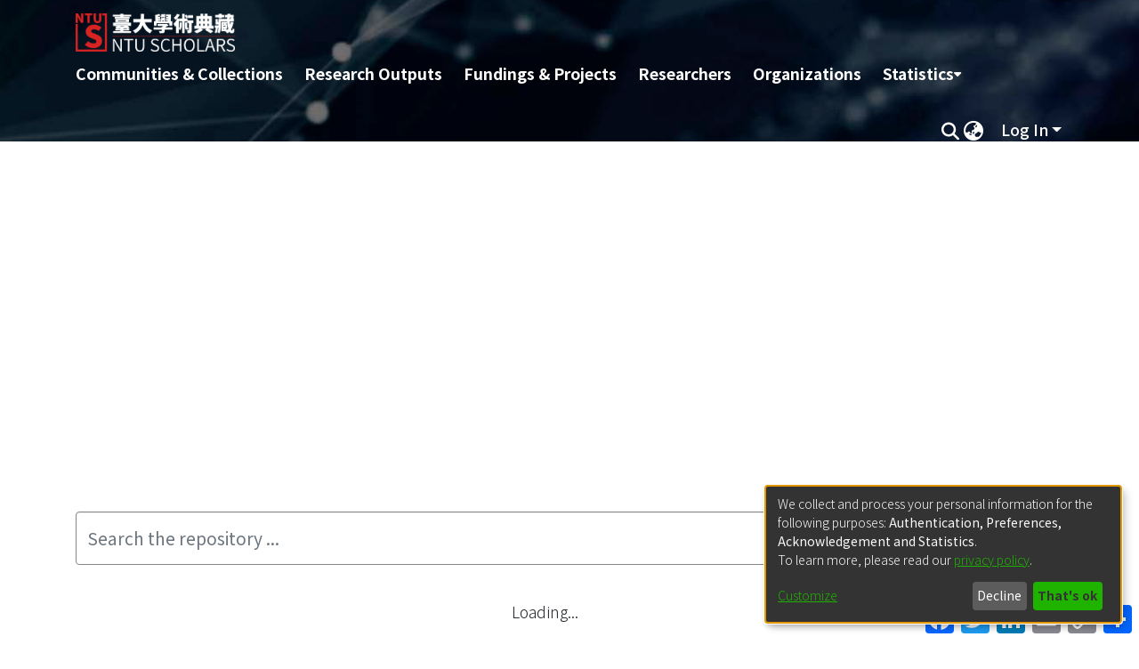

--- FILE ---
content_type: text/html; charset=utf-8
request_url: https://scholars.lib.ntu.edu.tw/?type=author&authority=rp200014&authority_lang=en_US&locale=zh_TW
body_size: 77821
content:
<!DOCTYPE html><html prefix="og: https://ogp.me/ns#" lang="en"><head>
  <meta charset="UTF-8">
  <base href="/">
  <title></title>
  <meta name="viewport" content="width=device-width,minimum-scale=1">
  <meta http-equiv="cache-control" content="no-store">
  <meta name="title" content="國立臺灣大學圖書館 NTU SCHOLARS 臺大學術典藏 Angular :: Home">
  <meta name="description" content="DSpace-CRIS is a comprehensive, free and open-source Research Information Management System (CRIS/RIMS).
It is based on DSpace, providing broader functionality and an expanded data model, relying on its large community.
It is compliant with and supports key international standards, facilitating interoperability and data transfer.
DSpace-CRIS enables secure, integrated and interoperable research information and data management – in a single solution.">
  <meta name="og:title" property="og:title" content="">
  <meta name="og:description" property="og:description" content="DSpace-CRIS is a comprehensive, free and open-source Research Information Management System (CRIS/RIMS).
It is based on DSpace, providing broader functionality and an expanded data model, relying on its large community.
It is compliant with and supports key international standards, facilitating interoperability and data transfer.
DSpace-CRIS enables secure, integrated and interoperable research information and data management – in a single solution.">
  <meta name="og:image" property="og:image" content="https://scholars.lib.ntu.edu.tw/assets/images/dspace-cris-logo-hd.png">
  <meta name="og:url" property="og:url" content="https://scholars.lib.ntu.edu.tw/home">
  <meta name="og:type" property="og:type" content="website">
  <meta name="twitter:title" property="twitter:title" content="">
  <meta name="twitter:description" property="twitter:description" content="DSpace-CRIS is a comprehensive, free and open-source Research Information Management System (CRIS/RIMS).
It is based on DSpace, providing broader functionality and an expanded data model, relying on its large community.
It is compliant with and supports key international standards, facilitating interoperability and data transfer.
DSpace-CRIS enables secure, integrated and interoperable research information and data management – in a single solution.">
  <meta name="twitter:image" property="twitter:image" content="https://scholars.lib.ntu.edu.tw/assets/images/dspace-cris-logo-hd.png">
  <meta name="twitter:card" property="twitter:card" content="summary">
<link rel="stylesheet" href="styles.e382c7dd35ca1222.css" media="print" onload="this.media='all'"><noscript><link rel="stylesheet" href="styles.e382c7dd35ca1222.css"></noscript><link rel="stylesheet" type="text/css" class="theme-css" href="ntu-theme.css"><link rel="icon" href="assets/ntu/images/favicons/favicon.ico" sizes="any" class="theme-head-tag"><meta name="Generator" content="DSpace 7.6.3"><meta name="Generator" content="cris-2023.02.07.02"><style ng-transition="dspace-angular">#skip-to-main-content[_ngcontent-sc355]{position:absolute;top:-40px;left:0;opacity:0;transition:opacity .3s;z-index:calc(var(--ds-nav-z-index) + 1);border-top-left-radius:0;border-top-right-radius:0;border-bottom-left-radius:0}#skip-to-main-content[_ngcontent-sc355]:focus{opacity:1;top:0}</style><style ng-transition="dspace-angular">.notifications-wrapper{z-index:var(--bs-zindex-popover);text-align:right;word-wrap:break-word;-ms-word-break:break-all;word-break:break-all;word-break:break-word;-webkit-hyphens:auto;hyphens:auto}.notifications-wrapper .notification{display:block}.notifications-wrapper.left{left:0}.notifications-wrapper.top{top:0}.notifications-wrapper.right{right:0}.notifications-wrapper.bottom{bottom:0}.notifications-wrapper.center{left:50%;transform:translate(-50%)}.notifications-wrapper.middle{top:50%;transform:translateY(-50%)}.notifications-wrapper.middle.center{transform:translate(-50%,-50%)}@media screen and (max-width: 576px){.notifications-wrapper{width:auto;left:0;right:0}}
</style><style ng-transition="dspace-angular">.live-region[_ngcontent-sc320]{position:fixed;bottom:0;left:0;right:0;padding-left:60px;height:90px;line-height:18px;color:var(--bs-white);background-color:var(--bs-dark);opacity:.94;z-index:var(--ds-live-region-z-index)}</style><style ng-transition="dspace-angular">[_nghost-sc728]   #home-header-wrapper[_ngcontent-sc728]{margin-top:calc(var(--ds-content-spacing) * -1)}</style><style ng-transition="dspace-angular">[_nghost-sc340]{--ds-header-navbar-border-bottom-style: solid var(--ds-header-navbar-border-bottom-height) var(--ds-header-navbar-border-bottom-color);--ds-expandable-navbar-border-top-style: solid var(--ds-expandable-navbar-border-top-height) var(--ds-expandable-navbar-border-top-color);--ds-expandable-navbar-height: calc(100vh - var(--ds-header-height))}[_nghost-sc340]   div#header-navbar-wrapper[_ngcontent-sc340]{position:relative;border-bottom:var(--ds-header-navbar-border-bottom-style)}[_nghost-sc340]   div#header-navbar-wrapper[_ngcontent-sc340]   div#mobile-navbar-wrapper[_ngcontent-sc340]{width:100%;background-color:var(--ds-expandable-navbar-bg);position:absolute;z-index:var(--ds-nav-z-index);overflow:hidden}[_nghost-sc340]   div#header-navbar-wrapper[_ngcontent-sc340]   div#mobile-navbar-wrapper[_ngcontent-sc340]   nav#collapsible-mobile-navbar[_ngcontent-sc340]{min-height:var(--ds-expandable-navbar-height);height:auto;border-bottom:var(--ds-header-navbar-border-bottom-style)}[_nghost-sc340]     .ds-menu-item, [_nghost-sc340]     .ds-menu-toggler-wrapper{white-space:nowrap;text-decoration:none}[_nghost-sc340]     nav#desktop-navbar #main-site-navigation .ds-menu-item-wrapper, [_nghost-sc340]     nav#desktop-navbar #main-site-navigation .ds-menu-item, [_nghost-sc340]     nav#desktop-navbar #main-site-navigation .ds-menu-toggler-wrapper{display:flex;align-items:center;height:100%}[_nghost-sc340]     nav#desktop-navbar #main-site-navigation .ds-menu-item{padding:var(--ds-navbar-item-vertical-padding) var(--ds-navbar-item-horizontal-padding)}[_nghost-sc340]     nav#desktop-navbar #main-site-navigation .ds-menu-item, [_nghost-sc340]     nav#desktop-navbar #main-site-navigation .ds-menu-toggler-wrapper{color:var(--ds-navbar-link-color)}[_nghost-sc340]     nav#desktop-navbar #main-site-navigation .ds-menu-item:hover, [_nghost-sc340]     nav#desktop-navbar #main-site-navigation .ds-menu-item:focus, [_nghost-sc340]     nav#desktop-navbar #main-site-navigation .ds-menu-toggler-wrapper:hover, [_nghost-sc340]     nav#desktop-navbar #main-site-navigation .ds-menu-toggler-wrapper:focus{color:var(--ds-navbar-link-color-hover)}[_nghost-sc340]     nav#desktop-navbar #main-site-navigation .dropdown-menu .ds-menu-item{padding:var(--ds-navbar-dropdown-item-vertical-padding) var(--ds-navbar-dropdown-item-horizontal-padding)}[_nghost-sc340]     nav#collapsible-mobile-navbar{border-top:var(--ds-expandable-navbar-border-top-style);padding-top:var(--ds-expandable-navbar-padding-top)}[_nghost-sc340]     nav#collapsible-mobile-navbar #main-site-navigation .ds-menu-item{padding:var(--ds-expandable-navbar-item-vertical-padding) 0}</style><style ng-transition="dspace-angular">[_nghost-sc428]   footer[_ngcontent-sc428]{background-color:#262626;background-image:url(/assets/ntu/images/footer-bg.jpg);background-position:0% 68%;background-attachment:fixed;text-align:left;z-index:var(--ds-footer-z-index);border-top:var(--ds-footer-border);padding:var(--ds-footer-padding)}[_nghost-sc428]   footer[_ngcontent-sc428]   p[_ngcontent-sc428]{margin:0}[_nghost-sc428]   footer[_ngcontent-sc428]   div[_ngcontent-sc428] > img[_ngcontent-sc428]{height:var(--ds-footer-logo-height)}[_nghost-sc428]   footer[_ngcontent-sc428]   .top-footer[_ngcontent-sc428]{background-color:#262626;background-image:url(/assets/ntu/images/footer-bg.jpg);background-position:0% 68%;background-attachment:fixed;padding:var(--ds-footer-padding);margin:calc(var(--ds-footer-padding) * -1)}[_nghost-sc428]   footer[_ngcontent-sc428]   .bottom-footer[_ngcontent-sc428]   ul[_ngcontent-sc428]   li[_ngcontent-sc428]{display:inline-flex}[_nghost-sc428]   footer[_ngcontent-sc428]   .bottom-footer[_ngcontent-sc428]   ul[_ngcontent-sc428]   li[_ngcontent-sc428]   a[_ngcontent-sc428]{padding:0 calc(var(--bs-spacer) / 2);color:inherit}[_nghost-sc428]   footer[_ngcontent-sc428]   .bottom-footer[_ngcontent-sc428]   ul[_ngcontent-sc428]   li[_ngcontent-sc428]:not(:last-child):after{content:"";border-right:1px var(--bs-secondary) solid}</style><style ng-transition="dspace-angular">[_nghost-sc342]{position:fixed;left:0;top:0;z-index:var(--ds-sidebar-z-index)}[_nghost-sc342]   nav#admin-sidebar[_ngcontent-sc342]{max-width:var(--ds-admin-sidebar-fixed-element-width);display:flex;flex-direction:column;flex-wrap:nowrap}[_nghost-sc342]   nav#admin-sidebar[_ngcontent-sc342]   div#sidebar-top-level-items-container[_ngcontent-sc342]{flex:1 1 auto;overflow-x:hidden;overflow-y:auto}[_nghost-sc342]   nav#admin-sidebar[_ngcontent-sc342]   div#sidebar-top-level-items-container[_ngcontent-sc342]::-webkit-scrollbar{width:var(--ds-dark-scrollbar-width);height:3px}[_nghost-sc342]   nav#admin-sidebar[_ngcontent-sc342]   div#sidebar-top-level-items-container[_ngcontent-sc342]::-webkit-scrollbar-button{background-color:var(--ds-dark-scrollbar-bg)}[_nghost-sc342]   nav#admin-sidebar[_ngcontent-sc342]   div#sidebar-top-level-items-container[_ngcontent-sc342]::-webkit-scrollbar-track{background-color:var(--ds-dark-scrollbar-alt-bg)}[_nghost-sc342]   nav#admin-sidebar[_ngcontent-sc342]   div#sidebar-top-level-items-container[_ngcontent-sc342]::-webkit-scrollbar-track-piece{background-color:var(--ds-dark-scrollbar-bg)}[_nghost-sc342]   nav#admin-sidebar[_ngcontent-sc342]   div#sidebar-top-level-items-container[_ngcontent-sc342]::-webkit-scrollbar-thumb{height:50px;background-color:var(--ds-dark-scrollbar-fg);border-radius:3px}[_nghost-sc342]   nav#admin-sidebar[_ngcontent-sc342]   div#sidebar-top-level-items-container[_ngcontent-sc342]::-webkit-scrollbar-corner{background-color:var(--ds-dark-scrollbar-alt-bg)}[_nghost-sc342]   nav#admin-sidebar[_ngcontent-sc342]   div#sidebar-top-level-items-container[_ngcontent-sc342]::-webkit-resizer{background-color:var(--ds-dark-scrollbar-bg)}[_nghost-sc342]   nav#admin-sidebar[_ngcontent-sc342]   img#admin-sidebar-logo[_ngcontent-sc342]{height:var(--ds-admin-sidebar-logo-height)}[_nghost-sc342]   nav#admin-sidebar[_ngcontent-sc342]     .sidebar-full-width-container{width:100%;padding-left:0;padding-right:0;margin-left:0;margin-right:0}[_nghost-sc342]   nav#admin-sidebar[_ngcontent-sc342]     .sidebar-item{padding-top:var(--ds-admin-sidebar-item-padding);padding-bottom:var(--ds-admin-sidebar-item-padding)}[_nghost-sc342]   nav#admin-sidebar[_ngcontent-sc342]     .sidebar-section-wrapper{display:flex;flex-direction:row;flex-wrap:nowrap;align-items:stretch}[_nghost-sc342]   nav#admin-sidebar[_ngcontent-sc342]     .sidebar-section-wrapper>.sidebar-fixed-element-wrapper{min-width:var(--ds-admin-sidebar-fixed-element-width);flex:1 1 auto;display:flex;flex-direction:row;justify-content:center;align-items:center}[_nghost-sc342]   nav#admin-sidebar[_ngcontent-sc342]     .sidebar-section-wrapper>.sidebar-collapsible-element-outer-wrapper{display:flex;flex-wrap:wrap;justify-content:flex-end;max-width:calc(100% - var(--ds-admin-sidebar-fixed-element-width));padding-left:var(--ds-dark-scrollbar-width);overflow-x:hidden}[_nghost-sc342]   nav#admin-sidebar[_ngcontent-sc342]     .sidebar-section-wrapper>.sidebar-collapsible-element-outer-wrapper>.sidebar-collapsible-element-inner-wrapper{min-width:calc(var(--ds-admin-sidebar-collapsible-element-width) - var(--ds-dark-scrollbar-width));height:100%;padding-right:var(--ds-admin-sidebar-item-padding)}[_nghost-sc342]   nav#admin-sidebar[_ngcontent-sc342]{background-color:var(--ds-admin-sidebar-bg)}[_nghost-sc342]   nav#admin-sidebar[_ngcontent-sc342]    {color:#fff}[_nghost-sc342]   nav#admin-sidebar[_ngcontent-sc342]     a{color:var(--ds-admin-sidebar-link-color);text-decoration:none}[_nghost-sc342]   nav#admin-sidebar[_ngcontent-sc342]     a:hover, [_nghost-sc342]   nav#admin-sidebar[_ngcontent-sc342]     a:focus{color:var(--ds-admin-sidebar-link-hover-color)}[_nghost-sc342]   nav#admin-sidebar[_ngcontent-sc342]   div#sidebar-header-container[_ngcontent-sc342]{background-color:var(--ds-admin-sidebar-header-bg)}[_nghost-sc342]   nav#admin-sidebar[_ngcontent-sc342]   div#sidebar-header-container[_ngcontent-sc342]   .sidebar-fixed-element-wrapper[_ngcontent-sc342]{background-color:var(--ds-admin-sidebar-header-bg)}</style><style ng-transition="dspace-angular">@charset "UTF-8";.nav-breadcrumb[_ngcontent-sc349]{background-color:var(--ds-breadcrumb-bg)}.breadcrumb[_ngcontent-sc349]{border-radius:0;padding-bottom:calc(var(--ds-content-spacing) / 2);padding-top:calc(var(--ds-content-spacing) / 2);background-color:var(--ds-breadcrumb-bg)}li.breadcrumb-item[_ngcontent-sc349]{display:flex}.breadcrumb-item-limiter[_ngcontent-sc349]{display:inline-block;max-width:var(--ds-breadcrumb-max-length)}.breadcrumb-item-limiter[_ngcontent-sc349] > *[_ngcontent-sc349]{max-width:100%;display:block}li.breadcrumb-item[_ngcontent-sc349]   a[_ngcontent-sc349]{color:var(--ds-breadcrumb-link-color)}li.breadcrumb-item.active[_ngcontent-sc349]{color:var(--ds-breadcrumb-link-active-color)}.breadcrumb-item[_ngcontent-sc349] + .breadcrumb-item[_ngcontent-sc349]:before{content:"\2022"!important}.breadcrumb-item[_ngcontent-sc349] + .breadcrumb-item[_ngcontent-sc349]:before{display:block}</style><style ng-transition="dspace-angular">[_nghost-sc442]{display:none}</style><style ng-transition="dspace-angular">[_nghost-sc331]{display:block;margin-top:calc(-1 * var(--ds-content-spacing));margin-bottom:calc(-1 * var(--ds-content-spacing))}.display-3[_ngcontent-sc331]{word-break:break-word}.jumbotron[_ngcontent-sc331]{background-color:var(--ds-home-news-background-color)}.slideshow[_ngcontent-sc331] > div[_ngcontent-sc331]{position:absolute;top:0;left:0;width:100%;height:100%;transform:translate(-100%);transition:transform .5s ease-in-out}.slideshow[_ngcontent-sc331] > div.active[_ngcontent-sc331]{transform:translate(0)}.slideshow[_ngcontent-sc331] > div.prev[_ngcontent-sc331]{transform:translate(-200%)}.slideshow[_ngcontent-sc331] > div.next[_ngcontent-sc331]{transform:translate(100%)}</style><style ng-transition="dspace-angular">.navbar-brand[_ngcontent-sc337]   img[_ngcontent-sc337]{max-width:30%}@media screen and (max-width: 576px){.navbar-brand[_ngcontent-sc337]   img[_ngcontent-sc337]{max-height:var(--ds-header-logo-height-xs)}}.navbar-toggler[_ngcontent-sc337]   .navbar-toggler-icon[_ngcontent-sc337]{background-image:none!important}.navbar-toggler[_ngcontent-sc337]   .navbar-toggler-icon[_ngcontent-sc337]{line-height:1.5}.navbar[_ngcontent-sc337]     a{color:var(--ds-header-icon-color)}.navbar[_ngcontent-sc337]     a:hover, .navbar[_ngcontent-sc337]     afocus{color:var(--ds-header-icon-color-hover)}</style><style ng-transition="dspace-angular">.ds-context-help-toggle[_ngcontent-sc334]{color:var(--ds-header-icon-color);background-color:var(--ds-header-bg)}.ds-context-help-toggle[_ngcontent-sc334]:hover, .ds-context-help-toggle[_ngcontent-sc334]:focus{color:var(--ds-header-icon-color-hover)}</style><style ng-transition="dspace-angular">nav.navbar[_ngcontent-sc333]{background-image:url(/assets/ntu/images/navbar.jpg);background-position:-30% 18%;box-shadow:0 0 4px #19191980;align-items:baseline}@media screen and (max-width: 767.98px){.navbar[_ngcontent-sc333]{width:100%;background-image:url(/assets/ntu/images/navbar.jpg);background-position:-30% 18%;box-shadow:0 0 4px #19191980;position:absolute;overflow:hidden;height:0}.navbar.open[_ngcontent-sc333]{height:auto;min-height:100vh}}@media screen and (min-width: 768px){.reset-padding-md[_ngcontent-sc333]{margin-left:calc(var(--bs-spacer) / -2);margin-right:calc(var(--bs-spacer) / -2)}}@media screen and (max-width: 767.98px){.navbar-expand-md.navbar-container[_ngcontent-sc333]{padding:0}.navbar-expand-md.navbar-container[_ngcontent-sc333] > .navbar-inner-container[_ngcontent-sc333]{padding:0 var(--bs-spacer)}}.navbar-nav[_ngcontent-sc333]     a.nav-link{color:#fff}.navbar-nav[_ngcontent-sc333]     a.nav-link:hover{color:#fff}</style><style ng-transition="dspace-angular">input[type=text][_ngcontent-sc275]{background-color:#fff!important}input[type=text][_ngcontent-sc275]{margin-top:calc(-.5 * var(--bs-font-size-base));border-color:var(--ds-header-icon-color)}input[type=text].collapsed[_ngcontent-sc275]{opacity:0}.submit-icon[_ngcontent-sc275]{border:0!important}.submit-icon[_ngcontent-sc275]{cursor:pointer;position:sticky;top:0;color:var(--ds-header-icon-color)}.submit-icon[_ngcontent-sc275]:hover, .submit-icon[_ngcontent-sc275]:focus{color:var(--ds-header-icon-color-hover)}@media screen and (max-width: 768px){.search-input[_ngcontent-sc275]{max-width:250px!important;width:40vw!important}}</style><style ng-transition="dspace-angular">.dropdown-toggle[_ngcontent-sc101]:after{display:none}.dropdown-toggle[_ngcontent-sc101]{color:var(--ds-header-icon-color)}.dropdown-toggle[_ngcontent-sc101]:hover, .dropdown-toggle[_ngcontent-sc101]:focus{color:var(--ds-header-icon-color-hover)}.dropdown-item[_ngcontent-sc101]{cursor:pointer}</style><style ng-transition="dspace-angular">#loginDropdownMenu[_ngcontent-sc86], #logoutDropdownMenu[_ngcontent-sc86]{min-width:330px;z-index:1002}.loginDropdownMenu[_ngcontent-sc86]{min-height:100%}.dropdown-item.active[_ngcontent-sc86], .dropdown-item[_ngcontent-sc86]:active, .dropdown-item[_ngcontent-sc86]:hover, .dropdown-item[_ngcontent-sc86]:focus{background-color:#0000!important}.loginLink[_ngcontent-sc86], .dropdownLogin[_ngcontent-sc86], .logoutLink[_ngcontent-sc86], .dropdownLogout[_ngcontent-sc86]{color:var(--ds-header-icon-color)}.loginLink[_ngcontent-sc86]:hover, .loginLink[_ngcontent-sc86]:focus, .dropdownLogin[_ngcontent-sc86]:hover, .dropdownLogin[_ngcontent-sc86]:focus, .logoutLink[_ngcontent-sc86]:hover, .logoutLink[_ngcontent-sc86]:focus, .dropdownLogout[_ngcontent-sc86]:hover, .dropdownLogout[_ngcontent-sc86]:focus{color:var(--ds-header-icon-color-hover)}.dropdownLogin[_ngcontent-sc86]:not(.focus-visible).active, .dropdownLogin[_ngcontent-sc86]:not(.focus-visible):active, .dropdownLogin[_ngcontent-sc86]:not(.focus-visible).active:focus, .dropdownLogin[_ngcontent-sc86]:not(.focus-visible):active:focus, .dropdownLogout[_ngcontent-sc86]:not(.focus-visible).active, .dropdownLogout[_ngcontent-sc86]:not(.focus-visible):active, .dropdownLogout[_ngcontent-sc86]:not(.focus-visible).active:focus, .dropdownLogout[_ngcontent-sc86]:not(.focus-visible):active:focus{box-shadow:none;box-shadow:initial}.dropdownLogin[_ngcontent-sc86]:not(:focus-visible).active, .dropdownLogin[_ngcontent-sc86]:not(:focus-visible):active, .dropdownLogin[_ngcontent-sc86]:not(:focus-visible).active:focus, .dropdownLogin[_ngcontent-sc86]:not(:focus-visible):active:focus, .dropdownLogout[_ngcontent-sc86]:not(:focus-visible).active, .dropdownLogout[_ngcontent-sc86]:not(:focus-visible):active, .dropdownLogout[_ngcontent-sc86]:not(:focus-visible).active:focus, .dropdownLogout[_ngcontent-sc86]:not(:focus-visible):active:focus{box-shadow:none;box-shadow:initial}</style><style ng-transition="dspace-angular">.login-container[_ngcontent-sc159]{max-width:350px}a[_ngcontent-sc159]{white-space:normal;padding:.25rem .75rem}</style><style ng-transition="dspace-angular">[_nghost-sc157]     .card{margin-bottom:var(--ds-submission-sections-margin-bottom);overflow:visible;overflow:initial}.section-focus[_ngcontent-sc157]{border-radius:var(--bs-border-radius);box-shadow:var(--bs-btn-focus-box-shadow)}[_nghost-sc157]     .card:first-of-type{border-bottom:var(--bs-card-border-width) solid var(--bs-card-border-color)!important;border-bottom-left-radius:var(--bs-card-border-radius)!important;border-bottom-right-radius:var(--bs-card-border-radius)!important}[_nghost-sc157]     .card-header button{box-shadow:none!important}[_nghost-sc157]     .card-header button{width:100%}</style><style ng-transition="dspace-angular">.form-login[_ngcontent-sc158]   .form-control[_ngcontent-sc158]:focus{z-index:2}.form-login[_ngcontent-sc158]   input[type=email][_ngcontent-sc158]{margin-bottom:-1px;border-bottom-right-radius:0;border-bottom-left-radius:0}.form-login[_ngcontent-sc158]   input[type=password][_ngcontent-sc158]{border-top-left-radius:0;border-top-right-radius:0}.dropdown-item[_ngcontent-sc158]{white-space:normal;padding:.25rem .75rem}</style><style ng-transition="dspace-angular">.counters-section[_ngcontent-sc364]{min-width:120px;max-width:140px;color:var(--bs-gray-800)}.counters-section[_ngcontent-sc364]:hover{color:#060708}.counters-label[_ngcontent-sc364]{line-height:1.25}</style><style ng-transition="dspace-angular">.btn-secondary[_ngcontent-sc80]{background-color:var(--bs-input-bg);color:var(--bs-input-color)}.scope-button[_ngcontent-sc80]{max-width:var(--ds-search-form-scope-max-width)}.form-group[_ngcontent-sc80]{margin-bottom:0}</style><style ng-transition="dspace-angular">.loader[_ngcontent-sc77]{margin:0 25px}span[_ngcontent-sc77]{display:block;margin:0 auto}span[class*=l-][_ngcontent-sc77]{height:4px;width:4px;background:#000;display:inline-block;margin:12px 2px;border-radius:100%;-webkit-border-radius:100%;-moz-border-radius:100%;-webkit-animation:_ngcontent-sc77_loader 2s infinite;-webkit-animation-timing-function:cubic-bezier(.03,.615,.995,.415);-webkit-animation-fill-mode:both;-moz-animation:loader 2s infinite;-moz-animation-timing-function:cubic-bezier(.03,.615,.995,.415);-moz-animation-fill-mode:both;-ms-animation:loader 2s infinite;-ms-animation-timing-function:cubic-bezier(.03,.615,.995,.415);-ms-animation-fill-mode:both;animation:_ngcontent-sc77_loader 2s infinite;animation-timing-function:cubic-bezier(.03,.615,.995,.415);animation-fill-mode:both}span.l-1[_ngcontent-sc77]{animation-delay:1s;-ms-animation-delay:1s;-moz-animation-delay:1s}span.l-2[_ngcontent-sc77]{animation-delay:.9s;-ms-animation-delay:.9s;-moz-animation-delay:.9s}span.l-3[_ngcontent-sc77]{animation-delay:.8s;-ms-animation-delay:.8s;-moz-animation-delay:.8s}span.l-4[_ngcontent-sc77]{animation-delay:.7s;-ms-animation-delay:.7s;-moz-animation-delay:.7s}span.l-5[_ngcontent-sc77]{animation-delay:.6s;-ms-animation-delay:.6s;-moz-animation-delay:.6s}span.l-6[_ngcontent-sc77]{animation-delay:.5s;-ms-animation-delay:.5s;-moz-animation-delay:.5s}span.l-7[_ngcontent-sc77]{animation-delay:.4s;-ms-animation-delay:.4s;-moz-animation-delay:.4s}span.l-8[_ngcontent-sc77]{animation-delay:.3s;-ms-animation-delay:.3s;-moz-animation-delay:.3s}span.l-9[_ngcontent-sc77]{animation-delay:.2s;-ms-animation-delay:.2s;-moz-animation-delay:.2s}span.l-9[_ngcontent-sc77]{animation-delay:.1s;-ms-animation-delay:.1s;-moz-animation-delay:.1s}span.l-10[_ngcontent-sc77]{animation-delay:0s;-ms-animation-delay:0s;-moz-animation-delay:0s}@keyframes _ngcontent-sc77_loader{0%{transform:translate(-30px);opacity:0}25%{opacity:1}50%{transform:translate(30px);opacity:0}to{opacity:0}}.spinner[_ngcontent-sc77]{color:var(--bs-gray-600)}</style></head>

<body>
<ds-app _nghost-sc27="" ng-version="15.2.10" ng-server-context="ssr"><ds-themed-root _ngcontent-sc27="" data-used-theme="base"><ds-root _nghost-sc355="" class="ng-tns-c355-0 ng-star-inserted"><button _ngcontent-sc355="" id="skip-to-main-content" class="sr-only ng-tns-c355-0"> Skip to main content
</button><div _ngcontent-sc355="" class="outer-wrapper ng-tns-c355-0 ng-trigger ng-trigger-slideSidebarPadding" style="padding-left:0;"><ds-themed-admin-sidebar _ngcontent-sc355="" class="ng-tns-c355-0" data-used-theme="base"><ds-admin-sidebar _nghost-sc342="" class="ng-tns-c342-2 ng-star-inserted"><!----></ds-admin-sidebar><!----></ds-themed-admin-sidebar><div _ngcontent-sc355="" class="inner-wrapper ng-tns-c355-0"><ds-system-wide-alert-banner _ngcontent-sc355="" class="ng-tns-c355-0" _nghost-sc351=""><!----></ds-system-wide-alert-banner><ds-themed-header-navbar-wrapper _ngcontent-sc355="" class="ng-tns-c355-0" data-used-theme="ntu"><ds-header-navbar-wrapper _nghost-sc340="" class="ng-tns-c340-1 ng-star-inserted"><div _ngcontent-sc340="" id="header-navbar-wrapper" class="ng-tns-c340-1"><ds-themed-header _ngcontent-sc340="" class="ng-tns-c340-1" data-used-theme="ntu"><ds-header _nghost-sc337="" class="ng-star-inserted"><header _ngcontent-sc337="" id="main-site-header"><div _ngcontent-sc337="" id="main-site-header-container" class="container h-100 d-flex flex-row flex-wrap align-items-center justify-content-between gapx-3 gapy-2"><div _ngcontent-sc337="" id="header-left" class="h-100 flex-fill d-flex flex-row flex-nowrap justify-content-start align-items-center gapx-3" role="presentation"><a _ngcontent-sc337="" routerlink="/home" class="d-block my-2 my-md-0" aria-label="Home" href="/home"><img _ngcontent-sc337="" id="header-logo" src="assets/ntu/images/ntus-logo.png" alt="Repository logo"></a><nav _ngcontent-sc337="" id="desktop-navbar" class="navbar navbar-expand p-0 align-items-stretch align-self-stretch ng-star-inserted" aria-label="Main navigation bar"><ds-themed-navbar _ngcontent-sc337="" data-used-theme="ntu"><ds-navbar _nghost-sc333="" class="ng-tns-c333-3 ng-star-inserted" style=""><!----><div _ngcontent-sc333="" role="menubar" id="main-site-navigation" class="navbar-nav h-100 align-items-md-stretch gapx-3 ng-tns-c333-3 navbar-nav-desktop"><!----></div></ds-navbar><!----></ds-themed-navbar></nav><!----></div><div _ngcontent-sc337="" id="header-right" class="h-100 d-flex flex-row flex-nowrap justify-content-end align-items-center gapx-1 ml-auto"><ds-themed-search-navbar _ngcontent-sc337="" data-used-theme="base"><ds-search-navbar _nghost-sc275="" class="ng-tns-c275-4 ng-star-inserted" style=""><div _ngcontent-sc275="" class="ng-tns-c275-4" title="Search"><div _ngcontent-sc275="" class="d-inline-block position-relative ng-tns-c275-4"><form _ngcontent-sc275="" novalidate="" autocomplete="on" class="d-flex ng-tns-c275-4 ng-untouched ng-pristine ng-valid"><input _ngcontent-sc275="" name="query" formcontrolname="query" type="text" class="bg-transparent position-absolute form-control dropdown-menu-right pl-1 pr-4 search-input ng-tns-c275-4 display ng-trigger ng-trigger-toggleAnimation ng-untouched ng-pristine ng-valid" placeholder="" tabindex="-1" aria-label="Search" value="" style="width:0;opacity:0;"><button _ngcontent-sc275="" type="button" class="submit-icon btn btn-link btn-link-inline ng-tns-c275-4" aria-label="Submit search"><em _ngcontent-sc275="" class="fas fa-search fa-lg fa-fw ng-tns-c275-4"></em></button></form></div></div></ds-search-navbar><!----></ds-themed-search-navbar><div _ngcontent-sc337="" role="menubar" class="h-100 d-flex flex-row flex-nowrap align-items-center gapx-1"><ds-themed-lang-switch _ngcontent-sc337="" data-used-theme="base"><ds-lang-switch _nghost-sc101="" class="ng-star-inserted" style=""><div _ngcontent-sc101="" ngbdropdown="" display="dynamic" placement="bottom-right" class="navbar-nav ng-star-inserted dropdown"><a _ngcontent-sc101="" href="javascript:void(0);" role="menuitem" aria-controls="language-menu-list" aria-haspopup="menu" data-toggle="dropdown" ngbdropdowntoggle="" data-test="lang-switch" tabindex="0" class="dropdown-toggle" title="Language switch" aria-label="Language switch" aria-expanded="false"><i _ngcontent-sc101="" class="fas fa-globe-asia fa-lg fa-fw"></i></a><ul _ngcontent-sc101="" ngbdropdownmenu="" id="language-menu-list" role="menu" class="dropdown-menu" aria-label="Language switch" x-placement="bottom-right"><li _ngcontent-sc101="" tabindex="0" role="menuitem" class="dropdown-item active ng-star-inserted"> English </li><li _ngcontent-sc101="" tabindex="0" role="menuitem" class="dropdown-item ng-star-inserted"> 中文 </li><!----></ul></div><!----></ds-lang-switch><!----></ds-themed-lang-switch><ds-context-help-toggle _ngcontent-sc337="" _nghost-sc334="" class="d-none"><!----></ds-context-help-toggle><ds-impersonate-navbar _ngcontent-sc337="" class="d-none"><!----></ds-impersonate-navbar><ds-themed-auth-nav-menu _ngcontent-sc337="" data-used-theme="base"><ds-auth-nav-menu _nghost-sc86="" class="ng-tns-c86-5 ng-star-inserted" style=""><div _ngcontent-sc86="" data-test="auth-nav" class="navbar-nav mr-auto ng-tns-c86-5 ng-star-inserted"><div _ngcontent-sc86="" class="nav-item ng-tns-c86-5 ng-star-inserted"><div _ngcontent-sc86="" ngbdropdown="" display="dynamic" placement="bottom-right" class="d-inline-block ng-tns-c86-5 ng-trigger ng-trigger-fadeInOut dropdown" style=""><a _ngcontent-sc86="" href="javascript:void(0);" role="menuitem" aria-haspopup="menu" aria-controls="loginDropdownMenu" ngbdropdowntoggle="" class="dropdown-toggle dropdownLogin px-0.5 ng-tns-c86-5" aria-label="Log In" aria-expanded="false">Log In</a><div _ngcontent-sc86="" id="loginDropdownMenu" ngbdropdownmenu="" role="menu" class="ng-tns-c86-5 dropdown-menu" aria-label="Log In" x-placement="bottom-right"><ds-themed-log-in _ngcontent-sc86="" class="ng-tns-c86-5" data-used-theme="base"><ds-log-in _nghost-sc159="" class="ng-star-inserted"><!----><div _ngcontent-sc159="" class="px-4 py-3 mx-auto login-container ng-star-inserted"><ds-log-in-container _ngcontent-sc159="" _nghost-sc157="" class="ng-star-inserted"><ds-log-in-password _nghost-sc158="" class="ng-tns-c158-6 ng-star-inserted"><form _ngcontent-sc158="" novalidate="" class="form-login ng-tns-c158-6 ng-untouched ng-pristine ng-invalid"><input _ngcontent-sc158="" autocomplete="username" autofocus="" formcontrolname="email" required="" type="email" class="form-control form-control-lg position-relative ng-tns-c158-6 ng-untouched ng-pristine ng-invalid" placeholder="Email address" aria-label="Email address" value=""><input _ngcontent-sc158="" autocomplete="current-password" formcontrolname="password" required="" type="password" class="form-control form-control-lg position-relative mb-3 ng-tns-c158-6 ng-untouched ng-pristine ng-invalid" placeholder="Password" aria-label="Password" value=""><!----><!----><button _ngcontent-sc158="" type="submit" class="btn btn-lg btn-primary btn-block mt-3 ng-tns-c158-6 disabled" aria-disabled="true"><i _ngcontent-sc158="" class="fas fa-sign-in-alt ng-tns-c158-6"></i> Log in</button></form></ds-log-in-password><!----></ds-log-in-container><div _ngcontent-sc159="" class="dropdown-divider my-2 ng-star-inserted"></div><!----><!----><ds-log-in-container _ngcontent-sc159="" _nghost-sc157="" class="ng-star-inserted"><ds-log-in-external-provider _nghost-sc298="" class="ng-star-inserted"><button _ngcontent-sc298="" class="btn btn-lg btn-primary btn-block text-white"><i _ngcontent-sc298="" class="fas fa-sign-in-alt"></i> Log in with ORCID
</button></ds-log-in-external-provider><!----></ds-log-in-container><div _ngcontent-sc159="" class="dropdown-divider my-2 ng-star-inserted"></div><!----><!----><ds-log-in-container _ngcontent-sc159="" _nghost-sc157="" class="ng-star-inserted"><ds-log-in-external-provider _nghost-sc298="" class="ng-star-inserted"><button _ngcontent-sc298="" class="btn btn-lg btn-primary btn-block text-white"><i _ngcontent-sc298="" class="fas fa-sign-in-alt"></i> NTU Single Sign On
</button></ds-log-in-external-provider><!----></ds-log-in-container><!----><!----><!----><div _ngcontent-sc159="" class="mt-2 ng-star-inserted"><!----><a _ngcontent-sc159="" class="dropdown-item ng-star-inserted" href="/forgot">Have you forgotten your password?</a><!----></div><!----><!----></div><!----></ds-log-in><!----></ds-themed-log-in></div></div></div><!----><!----></div><!----><!----></ds-auth-nav-menu><!----></ds-themed-auth-nav-menu></div><!----></div></div></header></ds-header><!----></ds-themed-header><!----></div></ds-header-navbar-wrapper><!----></ds-themed-header-navbar-wrapper><ds-themed-breadcrumbs _ngcontent-sc355="" class="ng-tns-c355-0" data-used-theme="base"><ds-breadcrumbs _nghost-sc349="" class="ng-star-inserted"><!----><!----><!----><!----><!----></ds-breadcrumbs><!----></ds-themed-breadcrumbs><main _ngcontent-sc355="" id="main-content" class="my-cs ng-tns-c355-0"><!----><div _ngcontent-sc355="" class="ng-tns-c355-0"><router-outlet _ngcontent-sc355="" class="ng-tns-c355-0"></router-outlet><ds-themed-home-page class="ng-star-inserted" style="" data-used-theme="ntu"><ds-home-page _nghost-sc728="" class="ng-star-inserted"><ds-themed-home-news _ngcontent-sc728="" class="ng-star-inserted" data-used-theme="ntu"><ds-home-news _nghost-sc331="" class="ng-star-inserted"><div _ngcontent-sc331="" class="jumbotron jumbotron-fluid"><div _ngcontent-sc331="" class="container"><div _ngcontent-sc331="" class="background-image"><div _ngcontent-sc331="" class="container first-row"><div _ngcontent-sc331="" id="news-top"><div _ngcontent-sc331="" class="slideshow"><!----></div></div><div _ngcontent-sc331="" id="scholar-md"><!----></div></div></div></div></div></ds-home-news><!----></ds-themed-home-news><!----><!----><div _ngcontent-sc728="" class="container ng-star-inserted"><ds-view-tracker _ngcontent-sc728="" _nghost-sc442="">&nbsp;
</ds-view-tracker><!----><div _ngcontent-sc728="" class="row mb-3 ng-star-inserted"><div _ngcontent-sc728="" class="col-md-12 ng-star-inserted"><!----><!----><ds-themed-search-section _ngcontent-sc728="" class="ng-star-inserted" data-used-theme="base"><ds-search-section class="ng-star-inserted"><div><!----><!----><div class="col-md-12 d-flex justify-content-center ng-star-inserted"><div class="col-md-8"><ds-search-form _nghost-sc80="" class="ng-star-inserted"><form _ngcontent-sc80="" novalidate="" action="/search" class="ng-untouched ng-pristine ng-valid"><div _ngcontent-sc80="" class="form-group input-group flex-nowrap text-nowrap"><!----><input _ngcontent-sc80="" type="text" name="query" id="query" class="form-control ng-untouched ng-pristine ng-valid" placeholder="Search the repository ..." aria-label="Search the repository ..." value=""><span _ngcontent-sc80="" class="input-group-append"><button _ngcontent-sc80="" type="submit" class="btn btn-primary search-button"><i _ngcontent-sc80="" class="fas fa-search"></i> Search</button></span></div></form></ds-search-form><!----></div></div><!----></div></ds-search-section><!----></ds-themed-search-section><!----><!----><!----><!----><!----></div><!----></div><div _ngcontent-sc728="" class="row mb-3 ng-star-inserted"><div _ngcontent-sc728="" class="col-md-12 py-4 ng-star-inserted"><!----><!----><!----><!----><ds-themed-counters-section _ngcontent-sc728="" class="ng-star-inserted" data-used-theme="base"><ds-counters-section _nghost-sc364="" class="ng-star-inserted"><div _ngcontent-sc364=""><div _ngcontent-sc364="" class="card p-3"><div _ngcontent-sc364="" class="d-flex flex-wrap flex-row justify-content-around gap-4"><div _ngcontent-sc364="" class="ng-star-inserted"><ds-loading _ngcontent-sc364="" _nghost-sc77=""><div _ngcontent-sc77=""><label _ngcontent-sc77="" aria-live="polite" class="ng-star-inserted">Loading...</label><!----><!----><!----><!----><!----><div _ngcontent-sc77="" aria-hidden="true" class="loader ng-star-inserted"><span _ngcontent-sc77="" class="l-1"></span><span _ngcontent-sc77="" class="l-2"></span><span _ngcontent-sc77="" class="l-3"></span><span _ngcontent-sc77="" class="l-4"></span><span _ngcontent-sc77="" class="l-5"></span><span _ngcontent-sc77="" class="l-6"></span><span _ngcontent-sc77="" class="l-7"></span><span _ngcontent-sc77="" class="l-8"></span><span _ngcontent-sc77="" class="l-9"></span><span _ngcontent-sc77="" class="l-10"></span></div><!----><!----><!----></div></ds-loading></div><!----><!----></div></div></div></ds-counters-section><!----></ds-themed-counters-section><!----><!----><div _ngcontent-sc728="" class="ng-star-inserted"><div _ngcontent-sc728="" class="sdgs"><div _ngcontent-sc728="" class="sdgs-title"><div _ngcontent-sc728=""><span _ngcontent-sc728="">Browse by SDGs / 依聯合國永續發展目標主題瀏覽</span></div></div><div _ngcontent-sc728="" class="sdgs-logos"><a _ngcontent-sc728="" href="/browse/sdgs?value=%5BSDGs%5DSDG1"><img _ngcontent-sc728="" src="/assets/ntu/images/E-WEB-Goal-01.png" alt="SDG-01"></a><a _ngcontent-sc728="" href="/browse/sdgs?value=%5BSDGs%5DSDG2"><img _ngcontent-sc728="" src="/assets/ntu/images/E-WEB-Goal-02.png" alt="SDG-02"></a><a _ngcontent-sc728="" href="/browse/sdgs?value=%5BSDGs%5DSDG3"><img _ngcontent-sc728="" src="/assets/ntu/images/E-WEB-Goal-03.png" alt="SDG-03"></a><a _ngcontent-sc728="" href="/browse/sdgs?value=%5BSDGs%5DSDG4"><img _ngcontent-sc728="" src="/assets/ntu/images/E-WEB-Goal-04.png" alt="SDG-04"></a><a _ngcontent-sc728="" href="/browse/sdgs?value=%5BSDGs%5DSDG5"><img _ngcontent-sc728="" src="/assets/ntu/images/E-WEB-Goal-05.png" alt="SDG-05"></a><a _ngcontent-sc728="" href="/browse/sdgs?value=%5BSDGs%5DSDG6"><img _ngcontent-sc728="" src="/assets/ntu/images/E-WEB-Goal-06.png" alt="SDG-06"></a><a _ngcontent-sc728="" href="/browse/sdgs?value=%5BSDGs%5DSDG7"><img _ngcontent-sc728="" src="/assets/ntu/images/E-WEB-Goal-07.png" alt="SDG-07"></a><a _ngcontent-sc728="" href="/browse/sdgs?value=%5BSDGs%5DSDG8"><img _ngcontent-sc728="" src="/assets/ntu/images/E-WEB-Goal-08.png" alt="SDG-08"></a><a _ngcontent-sc728="" href="/browse/sdgs?value=%5BSDGs%5DSDG9"><img _ngcontent-sc728="" src="/assets/ntu/images/E-WEB-Goal-09.png" alt="SDG-09"></a><a _ngcontent-sc728="" href="/browse/sdgs?value=%5BSDGs%5DSDG10"><img _ngcontent-sc728="" src="/assets/ntu/images/E-WEB-Goal-10.png" alt="SDG-10"></a><a _ngcontent-sc728="" href="/browse/sdgs?value=%5BSDGs%5DSDG11"><img _ngcontent-sc728="" src="/assets/ntu/images/E-WEB-Goal-11.png" alt="SDG-11"></a><a _ngcontent-sc728="" href="/browse/sdgs?value=%5BSDGs%5DSDG12"><img _ngcontent-sc728="" src="/assets/ntu/images/E-WEB-Goal-12.png" alt="SDG-12"></a><a _ngcontent-sc728="" href="/browse/sdgs?value=%5BSDGs%5DSDG13"><img _ngcontent-sc728="" src="/assets/ntu/images/E-WEB-Goal-13.png" alt="SDG-13"></a><a _ngcontent-sc728="" href="/browse/sdgs?value=%5BSDGs%5DSDG14"><img _ngcontent-sc728="" src="/assets/ntu/images/E-WEB-Goal-14.png" alt="SDG-14"></a><a _ngcontent-sc728="" href="/browse/sdgs?value=%5BSDGs%5DSDG15"><img _ngcontent-sc728="" src="/assets/ntu/images/E-WEB-Goal-15.png" alt="SDG-15"></a><a _ngcontent-sc728="" href="/browse/sdgs?value=%5BSDGs%5DSDG16"><img _ngcontent-sc728="" src="/assets/ntu/images/E-WEB-Goal-16.png" alt="SDG-16"></a></div></div></div><!----></div><!----></div><div _ngcontent-sc728="" class="row mb-3 ng-star-inserted"><div _ngcontent-sc728="" class="col-md-6 ng-star-inserted"><ds-themed-top-section _ngcontent-sc728="" class="ng-star-inserted" data-used-theme="base"><ds-top-section class="ng-star-inserted"><div><div class="card mb-4"><!----><div class="card-header ng-star-inserted">Recent Additions</div><!----><div class="card-body p-0"><ds-themed-browse-most-elements data-used-theme="base"><ds-browse-most-elements _nghost-sc280="" class="ng-star-inserted"><div _ngcontent-sc280=""><ds-themed-default-browse-elements _ngcontent-sc280="" class="ng-star-inserted" data-used-theme="base"><ds-default-browse-elements _nghost-sc327="" class="ng-star-inserted"><div _ngcontent-sc327="" class="m-2"><!----><ds-loading _ngcontent-sc327="" _nghost-sc77="" class="ng-star-inserted"><div _ngcontent-sc77=""><label _ngcontent-sc77="" aria-live="polite" class="ng-star-inserted">Loading...</label><!----><!----><!----><!----><!----><div _ngcontent-sc77="" aria-hidden="true" class="loader ng-star-inserted"><span _ngcontent-sc77="" class="l-1"></span><span _ngcontent-sc77="" class="l-2"></span><span _ngcontent-sc77="" class="l-3"></span><span _ngcontent-sc77="" class="l-4"></span><span _ngcontent-sc77="" class="l-5"></span><span _ngcontent-sc77="" class="l-6"></span><span _ngcontent-sc77="" class="l-7"></span><span _ngcontent-sc77="" class="l-8"></span><span _ngcontent-sc77="" class="l-9"></span><span _ngcontent-sc77="" class="l-10"></span></div><!----><!----><!----></div></ds-loading><!----></div></ds-default-browse-elements><!----></ds-themed-default-browse-elements><!----><!----></div></ds-browse-most-elements><!----></ds-themed-browse-most-elements></div></div></div></ds-top-section><!----></ds-themed-top-section><!----><!----><!----><!----><!----><!----><!----></div><div _ngcontent-sc728="" class="col-md-6 ng-star-inserted"><ds-themed-top-section _ngcontent-sc728="" class="ng-star-inserted" data-used-theme="base"><ds-top-section class="ng-star-inserted"><div><div class="card mb-4"><!----><div class="card-header ng-star-inserted">Most viewed</div><!----><div class="card-body p-0"><ds-themed-browse-most-elements data-used-theme="base"><ds-browse-most-elements _nghost-sc280="" class="ng-star-inserted"><div _ngcontent-sc280=""><ds-themed-default-browse-elements _ngcontent-sc280="" class="ng-star-inserted" data-used-theme="base"><ds-default-browse-elements _nghost-sc327="" class="ng-star-inserted"><div _ngcontent-sc327="" class="m-2"><!----><ds-loading _ngcontent-sc327="" _nghost-sc77="" class="ng-star-inserted"><div _ngcontent-sc77=""><label _ngcontent-sc77="" aria-live="polite" class="ng-star-inserted">Loading...</label><!----><!----><!----><!----><!----><div _ngcontent-sc77="" aria-hidden="true" class="loader ng-star-inserted"><span _ngcontent-sc77="" class="l-1"></span><span _ngcontent-sc77="" class="l-2"></span><span _ngcontent-sc77="" class="l-3"></span><span _ngcontent-sc77="" class="l-4"></span><span _ngcontent-sc77="" class="l-5"></span><span _ngcontent-sc77="" class="l-6"></span><span _ngcontent-sc77="" class="l-7"></span><span _ngcontent-sc77="" class="l-8"></span><span _ngcontent-sc77="" class="l-9"></span><span _ngcontent-sc77="" class="l-10"></span></div><!----><!----><!----></div></ds-loading><!----></div></ds-default-browse-elements><!----></ds-themed-default-browse-elements><!----><!----></div></ds-browse-most-elements><!----></ds-themed-browse-most-elements></div></div></div></ds-top-section><!----></ds-themed-top-section><!----><!----><!----><!----><!----><!----><!----></div><!----></div><!----></div><!----></ds-home-page><!----></ds-themed-home-page><!----></div></main><ds-themed-footer _ngcontent-sc355="" class="ng-tns-c355-0" data-used-theme="ntu"><ds-footer _nghost-sc428="" class="ng-star-inserted"><footer _ngcontent-sc428="" class="text-lg-start"><div _ngcontent-sc428="" class="top-footer ng-star-inserted"><!----><div _ngcontent-sc428="" class="container p-4 ng-star-inserted"><div _ngcontent-sc428="" class="row extra-info"><div _ngcontent-sc428="" class="footer-section col-lg-4 col-md-6 mb-4 mb-lg-0"><div _ngcontent-sc428="" class="panel panel-default panel-explore"><button _ngcontent-sc428="" class="accordion"><h4 _ngcontent-sc428="">關於 (About)</h4><span _ngcontent-sc428="" class="expcol-icon ng-star-inserted">+</span><!----><!----></button><div _ngcontent-sc428="" class="panel-accordion panel1" style="max-height:undefinedpx;"><p _ngcontent-sc428="" class="font13">臺大位居世界頂尖大學之列，為永久珍藏及向國際展現本校豐碩的研究成果及學術能量，圖書館整合機構典藏（NTUR）與學術庫（AH）不同功能平台，成為臺大學術典藏NTU scholars。期能整合研究能量、促進交流合作、保存學術產出、推廣研究成果。</p><p _ngcontent-sc428="" class="font13 eng-footer">To permanently archive and promote researcher profiles and scholarly works, Library integrates the services of “NTU Repository” with “Academic Hub” to form NTU Scholars.</p></div><button _ngcontent-sc428="" class="accordion"><h4 _ngcontent-sc428="">聯絡資訊 (Contact Us)</h4><span _ngcontent-sc428="" class="expcol-icon ng-star-inserted">+</span><!----><!----></button><div _ngcontent-sc428="" class="panel-accordion panel2" style="max-height:undefinedpx;"><div _ngcontent-sc428="" class="font13"><a _ngcontent-sc428="" href="http://www.lib.ntu.edu.tw/node/175" class="links">總館學科館員</a><span _ngcontent-sc428="" class="eng-footer"> (Main Library)</span><br _ngcontent-sc428=""><a _ngcontent-sc428="" href="http://ntuml.mc.ntu.edu.tw/Fpage.action?muid=328&amp;fid=412" class="links">醫學圖書館學科館員</a><span _ngcontent-sc428="" class="eng-footer"> (Medical Library)</span><br _ngcontent-sc428=""><a _ngcontent-sc428="" href="http://web.lib.ntu.edu.tw/koolib/subject/subject.html" class="links">社會科學院辜振甫紀念圖書館學科館員</a><span _ngcontent-sc428="" class="eng-footer"> (Social Sciences Library)</span></div></div><button _ngcontent-sc428="" class="accordion"><h4 _ngcontent-sc428="">相關網站 (Useful Links)</h4><span _ngcontent-sc428="" class="expcol-icon ng-star-inserted">+</span><!----><!----></button><div _ngcontent-sc428="" class="panel-accordion panel3 relatedsite" style="max-height:undefinedpx;"><div _ngcontent-sc428="" class="font13"><a _ngcontent-sc428="" href="http://www.lib.ntu.edu.tw/"><div _ngcontent-sc428="" class="relatedsite-child"><img _ngcontent-sc428="" src="/assets/ntu/images/ntulib.png" alt=""></div></a><a _ngcontent-sc428="" href="https://www.ntu.edu.tw/"><div _ngcontent-sc428="" class="relatedsite-child"><img _ngcontent-sc428="" src="/assets/ntu/images/ntu.png" alt=""></div></a><a _ngcontent-sc428="" href="http://tul.blog.ntu.edu.tw/"><div _ngcontent-sc428="" class="relatedsite-child"><img _ngcontent-sc428="" src="/assets/ntu/images/ref-blog.jpg" alt=""></div></a><a _ngcontent-sc428="" href="https://www.facebook.com/NTULIB/"><div _ngcontent-sc428="" class="relatedsite-child"><img _ngcontent-sc428="" src="/assets/ntu/images/fb.png" alt=""></div></a></div></div></div></div><div _ngcontent-sc428="" class="footer-section col-lg-4 col-md-6 mb-4 mb-lg-0"><div _ngcontent-sc428="" class="panel panel-default panel-explore"><button _ngcontent-sc428="" class="accordion"><h4 _ngcontent-sc428="">關於開放取用 (Open Access, OA)</h4><span _ngcontent-sc428="" class="expcol-icon ng-star-inserted">+</span><!----><!----></button><div _ngcontent-sc428="" class="panel-accordion panel4" style="max-height:undefinedpx;"><p _ngcontent-sc428="" class="font13"> 開放取用是從使用者角度提升資訊取用性的社會運動，應用在學術研究上是透過將研究著作公開供使用者自由取閱，以促進學術傳播及因應期刊訂購費用逐年攀升。同時可加速研究發展、提升研究影響力，NTU Scholars即為本校的開放取用典藏（OA Archive）平台。<a _ngcontent-sc428="" href="http://tul.blog.ntu.edu.tw/archives/21893" class="links">（點選深入了解OA）</a></p></div><button _ngcontent-sc428="" class="accordion"><h4 _ngcontent-sc428="">出版社期刊論文授權政策 (Copyright)</h4><span _ngcontent-sc428="" class="expcol-icon ng-star-inserted">+</span><!----><!----></button><div _ngcontent-sc428="" class="panel-accordion panel5" style="max-height:undefinedpx;"><div _ngcontent-sc428="" class="font13"><ul _ngcontent-sc428=""><li _ngcontent-sc428="">請確認所上傳的全文是原創的內容，若該文件包含部分內容的版權非匯入者所有，或由第三方贊助與合作完成，請確認該版權所有者及第三方同意提供此授權。<div _ngcontent-sc428="" class="eng-footer"> Please represent that the submission is your original work, and that you have the right to grant the rights to upload.</div></li><li _ngcontent-sc428="">若欲上傳已出版的全文電子檔，可使用<a _ngcontent-sc428="" href="https://openpolicyfinder.jisc.ac.uk/" class="links">Open policy finder</a>網站查詢，以確認出版單位之版權政策。<div _ngcontent-sc428="" class="eng-footer">Please use <a _ngcontent-sc428="" href="https://openpolicyfinder.jisc.ac.uk/" class="links">Open policy finder</a> to find a summary of permissions that are normally given as part of each publisher's copyright transfer agreement.</div></li></ul></div></div></div></div><div _ngcontent-sc428="" class="footer-section col-lg-4 col-md-6 mb-4 mb-lg-0"><div _ngcontent-sc428="" class="panel panel-default panel-explore"><button _ngcontent-sc428="" class="accordion"><h4 _ngcontent-sc428="">使用說明 (Instructions)</h4><span _ngcontent-sc428="" class="expcol-icon ng-star-inserted">+</span><!----><!----></button><div _ngcontent-sc428="" class="panel-accordion panel6" style="max-height:undefinedpx;"><div _ngcontent-sc428="" class="font13"><ul _ngcontent-sc428="" class="links"><li _ngcontent-sc428=""><a _ngcontent-sc428="" href="https://drive.google.com/drive/folders/1hM-TEfIOUZlyvKDTyni1Roj2z2JwkQTA?usp=sharing" class="links">網站簡介</a><span _ngcontent-sc428="" class="eng-footer"> (Quickstart Guide)</span></li><li _ngcontent-sc428=""><a _ngcontent-sc428="" href="https://drive.google.com/drive/folders/1I_2v1de-p32ObNzZ8nFZWwmYqQ7ajMu8?usp=sharing" class="links">使用手冊</a><span _ngcontent-sc428="" class="eng-footer"> (Instruction Manual)</span></li><li _ngcontent-sc428=""><a _ngcontent-sc428="" href="http://www.lib.ntu.edu.tw/doc/CL/NTUS_apply.html" class="links">線上預約服務</a><span _ngcontent-sc428="" class="eng-footer"> (Booking Service)</span></li></ul></div></div><button _ngcontent-sc428="" class="accordion"><h4 _ngcontent-sc428="">登入說明 (Sign-in)</h4><span _ngcontent-sc428="" class="expcol-icon ng-star-inserted">+</span><!----><!----></button><div _ngcontent-sc428="" class="panel-accordion panel7" style="max-height:undefinedpx;"><div _ngcontent-sc428="" class="font13"><ul _ngcontent-sc428="" class="links"><li _ngcontent-sc428="">方案一：<a _ngcontent-sc428="" href="https://drive.google.com/drive/folders/1n875u7wPSjNETuVAxYOhkIh2CjT5wDVR?usp=sharing" class="links">臺灣大學計算機中心帳號登入</a><br _ngcontent-sc428=""><span _ngcontent-sc428="" class="eng-footer"> (With C&amp;INC Email Account)</span></li><li _ngcontent-sc428="">方案二：<a _ngcontent-sc428="" href="https://drive.google.com/drive/folders/1ukg3W6J3jlQQKE7A72qLFnHIinb1auGg?usp=sharing" class="links">ORCID帳號登入</a><span _ngcontent-sc428="" class="eng-footer"> (With ORCID)</span></li></ul></div></div><button _ngcontent-sc428="" class="accordion"><h4 _ngcontent-sc428="">匯入著作 (Submission)</h4><span _ngcontent-sc428="" class="expcol-icon ng-star-inserted">+</span><!----><!----></button><div _ngcontent-sc428="" class="panel-accordion panel8" style="max-height:undefinedpx;"><div _ngcontent-sc428="" class="font13"><ul _ngcontent-sc428="" class="links"><li _ngcontent-sc428="">方案一：<a _ngcontent-sc428="" href="https://drive.google.com/drive/folders/1jZE1AhcCg9i_4AYJF3_UtDwhJGYCQXEG?usp=sharing" class="links">定期更新ORCID者，以ID匯入</a><span _ngcontent-sc428="" class="eng-footer"> (Search for identifier (ORCID))</span></li><li _ngcontent-sc428="">方案二：<a _ngcontent-sc428="" href="https://drive.google.com/drive/folders/1iOYVeeqschGhs0K2Z_zCsq_HoMTsr0M6?usp=sharing" class="links">自行建檔</a><span _ngcontent-sc428="" class="eng-footer"> (Default mode Submission)</span></li><li _ngcontent-sc428="">方案三：<a _ngcontent-sc428="" href="https://drive.google.com/drive/folders/1W_FqdBUSlpOk0Dc9acZ9JAdq7HjRuHWJ?usp=sharing" class="links">學科館員協助匯入</a><span _ngcontent-sc428="" class="eng-footer"> (Email worklist to subject librarians)</span></li></ul></div></div></div></div></div></div><!----><div _ngcontent-sc428="" class="bottom-footer p-1 d-flex justify-content-center align-items-center text-white"><div _ngcontent-sc428="" class="content-container"><p _ngcontent-sc428="" class="m-0"> Built with <a _ngcontent-sc428="" href="https://wiki.lyrasis.org/display/DSPACECRIS/" class="text-white">DSpace-CRIS software</a> - Extension maintained and optimized by <a _ngcontent-sc428="" href="https://www.4science.it/en/" class="text-white"><img _ngcontent-sc428="" src="assets/images/logo-4science-small.png" alt="4Science"></a><a _ngcontent-sc428="" href="/login" class="text-white"> &nbsp;<i _ngcontent-sc428="" class="fa fa-sign-in"></i></a></p></div></div></div><!----></footer></ds-footer><!----></ds-themed-footer></div></div><ds-notifications-board _ngcontent-sc355="" class="ng-tns-c355-0"><div class="notifications-wrapper position-fixed top right"><!----></div><div class="notifications-wrapper position-fixed bottom right"><!----></div></ds-notifications-board><!----><ds-live-region _ngcontent-sc355="" class="ng-tns-c355-0" _nghost-sc320=""><div _ngcontent-sc320="" aria-live="assertive" role="log" aria-relevant="additions" aria-atomic="true" class="live-region visually-hidden"><!----></div></ds-live-region></ds-root><!----></ds-themed-root><!----></ds-app>
<script src="runtime.b789beda64b1101b.js" type="module"></script><script src="polyfills.53d5cac90901875e.js" type="module"></script><script src="main.22432c89e7dc5049.js" type="module"></script>




<script id="dspace-angular-state" type="application/json">{&q;APP_CONFIG_STATE&q;:{&q;production&q;:true,&q;universal&q;:{&q;preboot&q;:true,&q;async&q;:true,&q;time&q;:false,&q;inlineCriticalCss&q;:false,&q;transferState&q;:true,&q;replaceRestUrl&q;:true,&q;paths&q;:[&q;/home&q;,&q;/items/&q;,&q;/entities/&q;,&q;/collections/&q;,&q;/communities/&q;,&q;/bitstream/&q;,&q;/bitstreams/&q;,&q;/handle/&q;,&q;/reload/&q;],&q;enableSearchComponent&q;:false,&q;enableBrowseComponent&q;:false},&q;debug&q;:false,&q;ui&q;:{&q;ssl&q;:false,&q;host&q;:&q;dspace-angular&q;,&q;port&q;:4000,&q;nameSpace&q;:&q;/&q;,&q;rateLimiter&q;:{&q;windowMs&q;:60000,&q;max&q;:500},&q;useProxies&q;:true,&q;baseUrl&q;:&q;http://dspace-angular:4000/&q;},&q;rest&q;:{&q;ssl&q;:true,&q;host&q;:&q;scholars.lib.ntu.edu.tw&q;,&q;port&q;:443,&q;nameSpace&q;:&q;/server&q;,&q;ssrBaseUrl&q;:&q;&q;,&q;baseUrl&q;:&q;https://scholars.lib.ntu.edu.tw/server&q;,&q;hasSsrBaseUrl&q;:true},&q;actuators&q;:{&q;endpointPath&q;:&q;/actuator/health&q;},&q;cache&q;:{&q;msToLive&q;:{&q;default&q;:900000},&q;control&q;:&q;max-age=604800&q;,&q;autoSync&q;:{&q;defaultTime&q;:0,&q;maxBufferSize&q;:100,&q;timePerMethod&q;:{&q;PATCH&q;:3}},&q;serverSide&q;:{&q;debug&q;:false,&q;headers&q;:[&q;Link&q;],&q;botCache&q;:{&q;max&q;:1000,&q;timeToLive&q;:86400000,&q;allowStale&q;:true},&q;anonymousCache&q;:{&q;max&q;:0,&q;timeToLive&q;:10000,&q;allowStale&q;:true}}},&q;auth&q;:{&q;ui&q;:{&q;timeUntilIdle&q;:900000,&q;idleGracePeriod&q;:300000},&q;rest&q;:{&q;timeLeftBeforeTokenRefresh&q;:120000}},&q;form&q;:{&q;spellCheck&q;:true,&q;validatorMap&q;:{&q;required&q;:&q;required&q;,&q;regex&q;:&q;pattern&q;}},&q;notifications&q;:{&q;rtl&q;:false,&q;position&q;:[&q;top&q;,&q;right&q;],&q;maxStack&q;:8,&q;timeOut&q;:5000,&q;clickToClose&q;:true,&q;animate&q;:&q;scale&q;},&q;submission&q;:{&q;autosave&q;:{&q;metadata&q;:[&q;dc.title&q;,&q;dc.identifier.doi&q;,&q;dc.identifier.pmid&q;,&q;dc.identifier.arxiv&q;,&q;dc.identifier.patentno&q;,&q;dc.identifier.scopus&q;,&q;dc.identifier.isi&q;,&q;dcterms.dateSubmitted&q;,&q;dc.identifier.applicationnumber&q;],&q;timer&q;:300000},&q;typeBind&q;:{&q;field&q;:&q;dc.type&q;},&q;icons&q;:{&q;metadata&q;:[{&q;name&q;:&q;dc.author&q;,&q;style&q;:&q;fas fa-user&q;},{&q;name&q;:&q;dc.contributor.author&q;,&q;style&q;:&q;fas fa-user&q;},{&q;name&q;:&q;dc.contributor.editor&q;,&q;style&q;:&q;fas fa-user&q;},{&q;name&q;:&q;dc.contributor.advisor&q;,&q;style&q;:&q;fas fa-user&q;},{&q;name&q;:&q;oairecerif.author.affiliation&q;,&q;style&q;:&q;fas fa-university&q;},{&q;name&q;:&q;oairecerif.editor.affiliation&q;,&q;style&q;:&q;fas fa-university&q;},{&q;name&q;:&q;dc.relation.grantno&q;,&q;style&q;:&q;fas fa-project-diagram&q;},{&q;name&q;:&q;dc.relation.conference&q;,&q;style&q;:&q;fas fa-calendar-alt&q;},{&q;name&q;:&q;dc.relation.project&q;,&q;style&q;:&q;fas fa-project-diagram&q;},{&q;name&q;:&q;dc.relation.equipment&q;,&q;style&q;:&q;fas fa-microscope&q;},{&q;name&q;:&q;default&q;,&q;style&q;:&q;&q;}],&q;authority&q;:{&q;confidence&q;:[{&q;value&q;:600,&q;style&q;:&q;text-success&q;},{&q;value&q;:500,&q;style&q;:&q;text-warning&q;},{&q;value&q;:400,&q;style&q;:&q;text-danger&q;},{&q;value&q;:300,&q;style&q;:&q;text-dark&q;},{&q;value&q;:200,&q;style&q;:&q;text-dark&q;},{&q;value&q;:100,&q;style&q;:&q;text-dark&q;},{&q;value&q;:&q;default&q;,&q;style&q;:&q;text-muted&q;}],&q;sourceIcons&q;:[{&q;source&q;:&q;orcid&q;,&q;path&q;:&q;assets/images/orcid.logo.icon.svg&q;},{&q;source&q;:&q;openaire&q;,&q;path&q;:&q;assets/images/openaire.logo.icon.svg&q;},{&q;source&q;:&q;ror&q;,&q;path&q;:&q;assets/images/ror.logo.icon.svg&q;},{&q;source&q;:&q;sherpa&q;,&q;path&q;:&q;assets/images/sherpa.logo.icon.svg&q;},{&q;source&q;:&q;zdb&q;,&q;path&q;:&q;assets/images/zdb.logo.icon.svg&q;},{&q;source&q;:&q;local&q;,&q;path&q;:&q;assets/images/local.logo.icon.svg&q;}]},&q;iconsVisibleWithNoAuthority&q;:[&q;fas fa-user&q;]},&q;detectDuplicate&q;:{&q;metadataDetailsList&q;:[{&q;label&q;:&q;Document type&q;,&q;name&q;:&q;dc.type&q;}]},&q;dropdownHintEnabled&q;:{},&q;minChars&q;:3},&q;defaultLanguage&q;:&q;en&q;,&q;languages&q;:[{&q;code&q;:&q;en&q;,&q;label&q;:&q;English&q;,&q;active&q;:true},{&q;code&q;:&q;zh&q;,&q;label&q;:&q;中文&q;,&q;active&q;:true}],&q;browseBy&q;:{&q;oneYearLimit&q;:10,&q;fiveYearLimit&q;:30,&q;defaultLowerLimit&q;:1900,&q;showLabels&q;:true,&q;showThumbnails&q;:true,&q;showMetrics&q;:false,&q;pageSize&q;:20},&q;communityList&q;:{&q;pageSize&q;:20},&q;homePage&q;:{&q;recentSubmissions&q;:{&q;pageSize&q;:5,&q;sortField&q;:&q;dc.date.accessioned&q;},&q;topLevelCommunityList&q;:{&q;pageSize&q;:5}},&q;item&q;:{&q;edit&q;:{&q;undoTimeout&q;:10000},&q;showAccessStatuses&q;:false,&q;bitstream&q;:{&q;pageSize&q;:5},&q;metatagLimit&q;:20,&q;metadataLimit&q;:20},&q;followAuthorityMetadata&q;:[{&q;type&q;:&q;Publication&q;,&q;metadata&q;:&q;dc.contributor.author&q;},{&q;type&q;:&q;Product&q;,&q;metadata&q;:&q;dc.contributor.author&q;}],&q;followAuthorityMaxItemLimit&q;:100,&q;followAuthorityMetadataValuesLimit&q;:5,&q;collection&q;:{&q;edit&q;:{&q;undoTimeout&q;:10000}},&q;themes&q;:[{&q;name&q;:&q;ntu&q;,&q;headTags&q;:[{&q;tagName&q;:&q;link&q;,&q;attributes&q;:{&q;rel&q;:&q;icon&q;,&q;href&q;:&q;assets/ntu/images/favicons/favicon.ico&q;,&q;sizes&q;:&q;any&q;}}]}],&q;bundle&q;:{&q;standardBundles&q;:[&q;ORIGINAL&q;,&q;THUMBNAIL&q;,&q;LICENSE&q;]},&q;mediaViewer&q;:{&q;image&q;:false,&q;video&q;:false},&q;info&q;:{&q;enableEndUserAgreement&q;:true,&q;enablePrivacyStatement&q;:true,&q;metricsConsents&q;:[{&q;key&q;:&q;plumX&q;,&q;enabled&q;:true},{&q;key&q;:&q;altmetric&q;,&q;enabled&q;:true},{&q;key&q;:&q;dimensions&q;,&q;enabled&q;:true}]},&q;markdown&q;:{&q;enabled&q;:true,&q;mathjax&q;:true},&q;vocabularies&q;:[{&q;filter&q;:&q;subject&q;,&q;vocabulary&q;:&q;srsc&q;,&q;enabled&q;:true}],&q;comcolSelectionSort&q;:{&q;sortField&q;:&q;dc.title&q;,&q;sortDirection&q;:&q;ASC&q;},&q;liveRegion&q;:{&q;messageTimeOutDurationMs&q;:30000,&q;isVisible&q;:false},&q;search&q;:{&q;filterPlaceholdersCount&q;:5,&q;defaultFiltersCount&q;:5},&q;crisLayout&q;:{&q;urn&q;:[{&q;name&q;:&q;doi&q;,&q;baseUrl&q;:&q;https://doi.org/&q;},{&q;name&q;:&q;hdl&q;,&q;baseUrl&q;:&q;https://hdl.handle.net/&q;},{&q;name&q;:&q;scopus&q;,&q;baseUrl&q;:&q;https://www.scopus.com/authid/detail.uri?authorId=&q;},{&q;name&q;:&q;researcherid&q;,&q;baseUrl&q;:&q;http://www.researcherid.com/rid/&q;},{&q;name&q;:&q;mailto&q;,&q;baseUrl&q;:&q;mailto:&q;}],&q;crisRef&q;:[{&q;entityType&q;:&q;PRIVATE&q;,&q;entityStyle&q;:{&q;dc.contributor.author&q;:{&q;icon&q;:&q;fa fa-user&q;,&q;style&q;:&q;text-muted&q;}}},{&q;entityType&q;:&q;DEFAULT&q;,&q;entityStyle&q;:{&q;default&q;:{&q;icon&q;:&q;fa fa-user&q;,&q;style&q;:&q;text-info&q;}}},{&q;entityType&q;:&q;PERSON&q;,&q;entityStyle&q;:{&q;person&q;:{&q;icon&q;:&q;fa fa-user&q;,&q;style&q;:&q;text-success&q;},&q;personStaff&q;:{&q;icon&q;:&q;fa fa-user&q;,&q;style&q;:&q;text-danger&q;},&q;exstaff&q;:{&q;icon&q;:&q;fa fa-user&q;,&q;style&q;:&q;ntu-text-retired&q;},&q;doctor&q;:{&q;icon&q;:&q;fa fa-user-md&q;,&q;style&q;:&q;text-info&q;},&q;default&q;:{&q;icon&q;:&q;fa fa-user&q;,&q;style&q;:&q;text-info&q;}}},{&q;entityType&q;:&q;ORGUNIT&q;,&q;entityStyle&q;:{&q;default&q;:{&q;icon&q;:&q;fa fa-university&q;,&q;style&q;:&q;text-success&q;}}},{&q;entityType&q;:&q;PROJECT&q;,&q;entityStyle&q;:{&q;default&q;:{&q;icon&q;:&q;fas fa-cogs&q;,&q;style&q;:&q;text-success&q;}}},{&q;entityType&q;:&q;FUNDING&q;,&q;entityStyle&q;:{&q;default&q;:{&q;icon&q;:&q;fas fa-balance-scale&q;,&q;style&q;:&q;text-success&q;}}},{&q;entityType&q;:&q;EVENT&q;,&q;entityStyle&q;:{&q;default&q;:{&q;icon&q;:&q;fas fa-calendar-alt&q;,&q;style&q;:&q;text-success&q;}}},{&q;entityType&q;:&q;EQUIPMENT&q;,&q;entityStyle&q;:{&q;default&q;:{&q;icon&q;:&q;fas fa-microscope&q;,&q;style&q;:&q;text-success&q;}}},{&q;entityType&q;:&q;PATENT&q;,&q;entityStyle&q;:{&q;default&q;:{&q;icon&q;:&q;fas fa-award&q;,&q;style&q;:&q;text-success&q;}}},{&q;entityType&q;:&q;PUBLICATION&q;,&q;entityStyle&q;:{&q;default&q;:{&q;icon&q;:&q;fa fa-book&q;,&q;style&q;:&q;text-info&q;}}}],&q;crisRefStyleMetadata&q;:{&q;default&q;:&q;cris.entity.style&q;},&q;itemPage&q;:{&q;OrgUnit&q;:{&q;orientation&q;:&q;horizontal&q;},&q;Project&q;:{&q;orientation&q;:&q;horizontal&q;},&q;default&q;:{&q;orientation&q;:&q;horizontal&q;},&q;Funding&q;:{&q;orientation&q;:&q;vertical&q;}},&q;metadataBox&q;:{&q;defaultMetadataLabelColStyle&q;:&q;col-3&q;,&q;defaultMetadataValueColStyle&q;:&q;col-9&q;},&q;collectionsBox&q;:{&q;defaultCollectionsLabelColStyle&q;:&q;col-3 font-weight-bold&q;,&q;defaultCollectionsValueColStyle&q;:&q;col-9&q;,&q;isInline&q;:true}},&q;layout&q;:{&q;navbar&q;:{&q;showCommunityCollection&q;:true}},&q;security&q;:{&q;levels&q;:[{&q;value&q;:0,&q;icon&q;:&q;fa fa-globe&q;,&q;color&q;:&q;green&q;},{&q;value&q;:1,&q;icon&q;:&q;fa fa-key&q;,&q;color&q;:&q;orange&q;},{&q;value&q;:2,&q;icon&q;:&q;fa fa-lock&q;,&q;color&q;:&q;red&q;}]},&q;suggestion&q;:[],&q;cms&q;:{&q;metadataList&q;:[&q;cris.cms.home-header&q;,&q;cris.cms.home-news&q;,&q;cris.cms.footer&q;]},&q;addToAnyPlugin&q;:{&q;scriptUrl&q;:&q;https://static.addtoany.com/menu/page.js&q;,&q;socialNetworksEnabled&q;:true,&q;buttons&q;:[&q;facebook&q;,&q;twitter&q;,&q;linkedin&q;,&q;email&q;,&q;copy_link&q;],&q;showPlusButton&q;:true,&q;showCounters&q;:true,&q;title&q;:&q;NTU Scholars&q;},&q;metricVisualizationConfig&q;:[{&q;type&q;:&q;altmetric&q;,&q;icon&q;:null,&q;class&q;:&q;&q;},{&q;type&q;:&q;plumX&q;,&q;icon&q;:null,&q;class&q;:&q;&q;},{&q;type&q;:&q;dimensions&q;,&q;icon&q;:&q;fa fa-cubes&q;,&q;class&q;:&q;&q;},{&q;type&q;:&q;google-scholar&q;,&q;icon&q;:&q;/assets/images/google-scholar.svg&q;,&q;class&q;:&q;alert alert-info&q;},{&q;type&q;:&q;embedded-view&q;,&q;icon&q;:&q;fa fa-eye&q;,&q;class&q;:&q;alert alert-success&q;},{&q;type&q;:&q;embedded-download&q;,&q;icon&q;:&q;fa fa-cloud-download-alt&q;,&q;class&q;:&q;alert alert-danger&q;},{&q;type&q;:&q;view&q;,&q;icon&q;:&q;fa fa-eye&q;,&q;class&q;:&q;alert alert-success&q;},{&q;type&q;:&q;download&q;,&q;icon&q;:&q;fa fa-cloud-download-alt&q;,&q;class&q;:&q;alert alert-danger&q;}],&q;attachmentRendering&q;:{&q;pagination&q;:{&q;enabled&q;:true,&q;elementsPerPage&q;:2}},&q;advancedAttachmentRendering&q;:{&q;pagination&q;:{&q;enabled&q;:true,&q;elementsPerPage&q;:2},&q;metadata&q;:[{&q;name&q;:&q;dc.title&q;,&q;type&q;:&q;metadata&q;,&q;truncatable&q;:false},{&q;name&q;:&q;dc.type&q;,&q;type&q;:&q;metadata&q;,&q;truncatable&q;:false},{&q;name&q;:&q;dc.description&q;,&q;type&q;:&q;metadata&q;,&q;truncatable&q;:true},{&q;name&q;:&q;size&q;,&q;type&q;:&q;attribute&q;},{&q;name&q;:&q;format&q;,&q;type&q;:&q;attribute&q;},{&q;name&q;:&q;checksum&q;,&q;type&q;:&q;attribute&q;}]},&q;searchResult&q;:{&q;additionalMetadataFields&q;:[{&q;entityType&q;:&q;publication&q;,&q;metadataConfiguration&q;:[{&q;name&q;:&q;dc.type&q;,&q;rendering&q;:&q;text&q;},{&q;name&q;:&q;dc.relation.ispartof&q;,&q;rendering&q;:&q;text&q;,&q;label&q;:&q;ntu.listitem.label.Publication.dc.relation.ispartof&q;},{&q;name&q;:&q;dc.identifier.doi&q;,&q;rendering&q;:&q;identifier.doi&q;,&q;label&q;:&q;DOI&q;}]},{&q;entityType&q;:&q;person&q;,&q;metadataConfiguration&q;:[{&q;name&q;:&q;person.affiliation.name&q;,&q;rendering&q;:&q;crisref&q;,&q;limitTo&q;:5},{&q;name&q;:&q;dc.subject&q;,&q;rendering&q;:&q;text&q;,&q;limitTo&q;:3}]},{&q;entityType&q;:&q;project&q;,&q;metadataConfiguration&q;:[{&q;name&q;:&q;oairecerif.project.startDate&q;,&q;rendering&q;:&q;date&q;,&q;label&q;:&q;ntu.listitem.label.Project.oairecerif.project.startDate&q;},{&q;name&q;:&q;crispj.investigator&q;,&q;rendering&q;:&q;crisref&q;,&q;label&q;:&q;ntu.listitem.label.Project.crispj.investigator&q;,&q;limitTo&q;:3}]},{&q;entityType&q;:&q;fallback&q;,&q;metadataConfiguration&q;:[{&q;name&q;:&q;dc.identifier.doi&q;,&q;rendering&q;:&q;text&q;}]}],&q;authorMetadata&q;:[&q;dc.contributor.author&q;,&q;dc.creator&q;,&q;dc.contributor.*&q;]},&q;mirador&q;:{&q;enableDownloadPlugin&q;:true},&q;loader&q;:{&q;showFallbackMessagesByDefault&q;:false,&q;warningMessageDelay&q;:5000,&q;errorMessageDelay&q;:15000,&q;numberOfAutomaticPageReloads&q;:2},&q;metaTags&q;:{&q;defaultLogo&q;:&q;/assets/images/dspace-cris-logo-hd.png&q;,&q;defaultDescription&q;:&q;DSpace-CRIS is a comprehensive, free and open-source Research Information Management System (CRIS/RIMS).\nIt is based on DSpace, providing broader functionality and an expanded data model, relying on its large community.\nIt is compliant with and supports key international standards, facilitating interoperability and data transfer.\nDSpace-CRIS enables secure, integrated and interoperable research information and data management – in a single solution.&q;},&q;metadataLinkViewPopoverData&q;:{&q;fallbackMetdataList&q;:[&q;dc.description.abstract&q;],&q;entityDataConfig&q;:[{&q;entityType&q;:&q;Person&q;,&q;metadataList&q;:[&q;person.affiliation.name&q;,&q;person.email&q;,&q;person.identifier.orcid&q;,&q;dc.description.abstract&q;]},{&q;entityType&q;:&q;OrgUnit&q;,&q;metadataList&q;:[&q;organization.parentOrganization&q;,&q;organization.identifier.ror&q;,&q;crisou.director&q;,&q;dc.description.abstract&q;]},{&q;entityType&q;:&q;Project&q;,&q;metadataList&q;:[&q;oairecerif.project.status&q;,&q;dc.description.abstract&q;]},{&q;entityType&q;:&q;Funding&q;,&q;metadataList&q;:[&q;oairecerif.funder&q;,&q;oairecerif.fundingProgram&q;,&q;dc.description.abstract&q;]},{&q;entityType&q;:&q;Publication&q;,&q;metadataList&q;:[&q;dc.identifier.doi&q;,&q;dc.identifier.uri&q;,&q;dc.description.abstract&q;]}]},&q;identifierSubtypes&q;:[{&q;name&q;:&q;ror&q;,&q;icon&q;:&q;assets/images/ror.logo.icon.svg&q;,&q;iconPosition&q;:&q;LEFT&q;,&q;link&q;:&q;https://ror.org&q;}],&q;datadogRum&q;:{&q;site&q;:&q;datadoghq.eu&q;,&q;sessionSampleRate&q;:50,&q;sessionReplaySampleRate&q;:20,&q;trackUserInteractions&q;:true,&q;trackResources&q;:true,&q;trackLongTasks&q;:true,&q;defaultPrivacyLevel&q;:&q;mask-user-input&q;}},&q;NGX_TRANSLATE_STATE&q;:{&q;en&q;:{&q;401.help&q;:&q;You&s;re not authorized to access this page. You can use the button below to get back to the home page.&q;,&q;401.link.home-page&q;:&q;Take me to the home page&q;,&q;401.unauthorized&q;:&q;unauthorized&q;,&q;403.help&q;:&q;You don&s;t have permission to access this page. You can use the button below to get back to the home page.&q;,&q;403.link.home-page&q;:&q;Take me to the home page&q;,&q;403.forbidden&q;:&q;forbidden&q;,&q;500.page-internal-server-error&q;:&q;Service Unavailable&q;,&q;500.help&q;:&q;The server is temporarily unable to service your request due to maintenance downtime or capacity problems. Please try again later.&q;,&q;500.link.home-page&q;:&q;Take me to the home page&q;,&q;404.help&q;:&q;We can&s;t find the page you&s;re looking for. The page may have been moved or deleted. You can use the button below to get back to the home page. &q;,&q;404.link.home-page&q;:&q;Take me to the home page&q;,&q;404.page-not-found&q;:&q;page not found&q;,&q;410.gone-handle&q;:&q;This object is no longer available&q;,&q;410.link.home-page&q;:&q;Take me to the home page&q;,&q;error-page.description.401&q;:&q;unauthorized&q;,&q;error-page.description.403&q;:&q;forbidden&q;,&q;error-page.description.500&q;:&q;Service Unavailable&q;,&q;error-page.description.404&q;:&q;page not found&q;,&q;error-page.orcid.generic-error&q;:&q;This system is only accessible to NTU faculty using an NTUCC account or an ORCID account. If you are unable to log in, please contact your subject librarian for assistance.https://www.lib.ntu.edu.tw/en/node/818&q;,&q;access-status.embargo.listelement.badge&q;:&q;Embargo&q;,&q;access-status.metadata.only.listelement.badge&q;:&q;Metadata only&q;,&q;access-status.open.access.listelement.badge&q;:&q;Open Access&q;,&q;access-status.restricted.listelement.badge&q;:&q;Restricted&q;,&q;access-status.unknown.listelement.badge&q;:&q;Unknown&q;,&q;admin.curation-tasks.breadcrumbs&q;:&q;System curation tasks&q;,&q;admin.curation-tasks.title&q;:&q;System curation tasks&q;,&q;admin.curation-tasks.header&q;:&q;System curation tasks&q;,&q;admin.edit-user-agreement.breadcrumbs&q;:&q;Edit User Agreement&q;,&q;admin.edit-user-agreement.confirm.title&q;:&q;Force acceptance&q;,&q;admin.edit-user-agreement.confirm.info&q;:&q;Do you want to force all users to accept the new user agreement?&q;,&q;admin.edit-user-agreement.confirm.cancel&q;:&q;Cancel&q;,&q;admin.edit-user-agreement.confirm.no&q;:&q;No, update only&q;,&q;admin.edit-user-agreement.confirm.yes&q;:&q;Yes, update and force&q;,&q;admin.edit-user-agreement.save-button&q;:&q;Save&q;,&q;admin.edit-user-agreement.header&q;:&q;Edit User Agreement&q;,&q;admin.edit-user-agreement.success&q;:&q;User agreement successfully updated&q;,&q;admin.edit-user-agreement.error&q;:&q;An error occurred while updating the user agreement&q;,&q;admin.edit-user-agreement.title&q;:&q;Edit User Agreement&q;,&q;admin.edit-user-agreement.markdown&q;:&q;&l;i&g;End User Agreement&l;/i&g; text supports &l;a href=\&q;https://www.markdownguide.org/basic-syntax/\&q; target=\&q;_blank\&q;&g;Markdown&l;/a&g; language.&q;,&q;admin.edit-cms-metadata.title&q;:&q;Edit CMS Metadata&q;,&q;admin.edit-cms-metadata.breadcrumbs&q;:&q;Edit CMS Metadata&q;,&q;admin.edit-cms-metadata.edit-button&q;:&q;Edit&q;,&q;admin.edit-cms-metadata.select-metadata&q;:&q;Select metadata to edit&q;,&q;admin.edit-cms-metadata.save-button&q;:&q;Save&q;,&q;admin.edit-cms-metadata.back-button&q;:&q;Back&q;,&q;admin.edit-cms-metadata.success&q;:&q;Metadata successfully updated&q;,&q;admin.edit-cms-metadata.error&q;:&q;An error occurred while updating the metadata&q;,&q;menu.section.cms_metadata_edit&q;:&q;Edit CMS Metadata&q;,&q;menu.section.cms.edit.metadata.head&q;:&q;Edit Metadata&q;,&q;admin.institution.new.breadcrumbs&q;:&q;Create Institution&q;,&q;admin.institution.new.error&q;:&q;An error occurred while creating the new institution. Check if the template institution is defined and if an institution with the same name already exists.&q;,&q;admin.institution.new.header&q;:&q;Create Institution&q;,&q;admin.institution.new.name&q;:&q;Name&q;,&q;admin.institution.new.processing&q;:&q;Loading&q;,&q;admin.institution.new.submit&q;:&q;Submit&q;,&q;admin.institution.new.success&q;:&q;The new institution was successfully created&q;,&q;admin.institution.new.title&q;:&q;Create Institution&q;,&q;admin.institution.explore.breadcrumbs&q;:&q;Explore Institutions&q;,&q;admin.institution.explore.header&q;:&q;Explore Institutions&q;,&q;admin.institution.explore.entities&q;:&q;Entities&q;,&q;admin.institution.explore.name&q;:&q;Institution name&q;,&q;admin.institution.explore.no-entities&q;:&q;No available entities&q;,&q;admin.institution.explore.no-roles&q;:&q;No available roles&q;,&q;admin.institution.explore.roles&q;:&q;Institutional Scoped Roles&q;,&q;admin.institution.explore.title&q;:&q;Explore Institutions&q;,&q;admin.registries.bitstream-formats.breadcrumbs&q;:&q;Format registry&q;,&q;admin.registries.bitstream-formats.create.breadcrumbs&q;:&q;Bitstream format&q;,&q;admin.registries.bitstream-formats.create.failure.content&q;:&q;An error occurred while creating the new bitstream format.&q;,&q;admin.registries.bitstream-formats.create.failure.head&q;:&q;Failure&q;,&q;admin.registries.bitstream-formats.create.head&q;:&q;Create Bitstream format&q;,&q;admin.registries.bitstream-formats.create.new&q;:&q;Add a new bitstream format&q;,&q;admin.registries.bitstream-formats.create.success.content&q;:&q;The new bitstream format was successfully created.&q;,&q;admin.registries.bitstream-formats.create.success.head&q;:&q;Success&q;,&q;admin.registries.bitstream-formats.delete.failure.amount&q;:&q;Failed to remove {{ amount }} format(s)&q;,&q;admin.registries.bitstream-formats.delete.failure.head&q;:&q;Failure&q;,&q;admin.registries.bitstream-formats.delete.success.amount&q;:&q;Successfully removed {{ amount }} format(s)&q;,&q;admin.registries.bitstream-formats.delete.success.head&q;:&q;Success&q;,&q;admin.registries.bitstream-formats.description&q;:&q;This list of bitstream formats provides information about known formats and their support level.&q;,&q;admin.registries.bitstream-formats.edit.breadcrumbs&q;:&q;Bitstream format&q;,&q;admin.registries.bitstream-formats.edit.description.hint&q;:&q;&q;,&q;admin.registries.bitstream-formats.edit.description.label&q;:&q;Description&q;,&q;admin.registries.bitstream-formats.edit.extensions.hint&q;:&q;Extensions are file extensions that are used to automatically identify the format of uploaded files. You can enter several extensions for each format.&q;,&q;admin.registries.bitstream-formats.edit.extensions.label&q;:&q;File extensions&q;,&q;admin.registries.bitstream-formats.edit.extensions.placeholder&q;:&q;Enter a file extension without the dot&q;,&q;admin.registries.bitstream-formats.edit.failure.content&q;:&q;An error occurred while editing the bitstream format.&q;,&q;admin.registries.bitstream-formats.edit.failure.head&q;:&q;Failure&q;,&q;admin.registries.bitstream-formats.edit.head&q;:&q;Bitstream format: {{ format }}&q;,&q;admin.registries.bitstream-formats.edit.internal.hint&q;:&q;Formats marked as internal are hidden from the user, and used for administrative purposes.&q;,&q;admin.registries.bitstream-formats.edit.internal.label&q;:&q;Internal&q;,&q;admin.registries.bitstream-formats.edit.mimetype.hint&q;:&q;The MIME type associated with this format, does not have to be unique.&q;,&q;admin.registries.bitstream-formats.edit.mimetype.label&q;:&q;MIME Type&q;,&q;admin.registries.bitstream-formats.edit.shortDescription.hint&q;:&q;A unique name for this format, (e.g. Microsoft Word XP or Microsoft Word 2000)&q;,&q;admin.registries.bitstream-formats.edit.shortDescription.label&q;:&q;Name&q;,&q;admin.registries.bitstream-formats.edit.success.content&q;:&q;The bitstream format was successfully edited.&q;,&q;admin.registries.bitstream-formats.edit.success.head&q;:&q;Success&q;,&q;admin.registries.bitstream-formats.edit.supportLevel.hint&q;:&q;The level of support your institution pledges for this format.&q;,&q;admin.registries.bitstream-formats.edit.supportLevel.label&q;:&q;Support level&q;,&q;admin.registries.bitstream-formats.head&q;:&q;Bitstream Format Registry&q;,&q;admin.registries.bitstream-formats.no-items&q;:&q;No bitstream formats to show.&q;,&q;admin.registries.bitstream-formats.table.delete&q;:&q;Delete selected&q;,&q;admin.registries.bitstream-formats.table.deselect-all&q;:&q;Deselect all&q;,&q;admin.registries.bitstream-formats.table.internal&q;:&q;internal&q;,&q;admin.registries.bitstream-formats.table.mimetype&q;:&q;MIME Type&q;,&q;admin.registries.bitstream-formats.table.name&q;:&q;Name&q;,&q;admin.registries.bitstream-formats.table.selected&q;:&q;Selected bitstream formats&q;,&q;admin.registries.bitstream-formats.table.id&q;:&q;ID&q;,&q;admin.registries.bitstream-formats.table.return&q;:&q;Back&q;,&q;admin.registries.bitstream-formats.table.supportLevel.KNOWN&q;:&q;Known&q;,&q;admin.registries.bitstream-formats.table.supportLevel.SUPPORTED&q;:&q;Supported&q;,&q;admin.registries.bitstream-formats.table.supportLevel.UNKNOWN&q;:&q;Unknown&q;,&q;admin.registries.bitstream-formats.table.supportLevel.head&q;:&q;Support Level&q;,&q;admin.registries.bitstream-formats.title&q;:&q;Bitstream Format Registry&q;,&q;admin.registries.bitstream-formats.select&q;:&q;Select&q;,&q;admin.registries.bitstream-formats.deselect&q;:&q;Deselect&q;,&q;admin.registries.metadata.breadcrumbs&q;:&q;Metadata registry&q;,&q;admin.registries.metadata.description&q;:&q;The metadata registry maintains a list of all metadata fields available in the repository. These fields may be divided amongst multiple schemas. However, DSpace requires the qualified Dublin Core schema.&q;,&q;admin.registries.metadata.form.create&q;:&q;Create metadata schema&q;,&q;admin.registries.metadata.form.edit&q;:&q;Edit metadata schema&q;,&q;admin.registries.metadata.form.name&q;:&q;Name&q;,&q;admin.registries.metadata.form.namespace&q;:&q;Namespace&q;,&q;admin.registries.metadata.head&q;:&q;Metadata Registry&q;,&q;admin.registries.metadata.schemas.no-items&q;:&q;No metadata schemas to show.&q;,&q;admin.registries.metadata.schemas.select&q;:&q;Select&q;,&q;admin.registries.metadata.schemas.deselect&q;:&q;Deselect&q;,&q;admin.registries.metadata.schemas.table.delete&q;:&q;Delete selected&q;,&q;admin.registries.metadata.schemas.table.selected&q;:&q;Selected schemas&q;,&q;admin.registries.metadata.schemas.table.id&q;:&q;ID&q;,&q;admin.registries.metadata.schemas.table.name&q;:&q;Name&q;,&q;admin.registries.metadata.schemas.table.namespace&q;:&q;Namespace&q;,&q;admin.registries.metadata.schemas.table.download&q;:&q;Download&q;,&q;admin.registries.metadata.title&q;:&q;Metadata Registry&q;,&q;admin.registries.schema.breadcrumbs&q;:&q;Metadata schema&q;,&q;admin.registries.schema.description&q;:&q;This is the metadata schema for \&q;{{namespace}}\&q;.&q;,&q;admin.registries.schema.fields.select&q;:&q;Select&q;,&q;admin.registries.schema.fields.deselect&q;:&q;Deselect&q;,&q;admin.registries.schema.fields.head&q;:&q;Schema metadata fields&q;,&q;admin.registries.schema.fields.no-items&q;:&q;No metadata fields to show.&q;,&q;admin.registries.schema.fields.table.delete&q;:&q;Delete selected&q;,&q;admin.registries.schema.fields.table.field&q;:&q;Field&q;,&q;admin.registries.schema.fields.table.selected&q;:&q;Selected metadata fields&q;,&q;admin.registries.schema.fields.table.id&q;:&q;ID&q;,&q;admin.registries.schema.fields.table.scopenote&q;:&q;Scope Note&q;,&q;admin.registries.schema.form.create&q;:&q;Create metadata field&q;,&q;admin.registries.schema.form.edit&q;:&q;Edit metadata field&q;,&q;admin.registries.schema.form.element&q;:&q;Element&q;,&q;admin.registries.schema.form.qualifier&q;:&q;Qualifier&q;,&q;admin.registries.schema.form.scopenote&q;:&q;Scope Note&q;,&q;admin.registries.schema.head&q;:&q;Metadata Schema&q;,&q;admin.registries.schema.notification.created&q;:&q;Successfully created metadata schema \&q;{{prefix}}\&q;&q;,&q;admin.registries.schema.notification.deleted.failure&q;:&q;Failed to delete {{amount}} metadata schemas&q;,&q;admin.registries.schema.notification.deleted.success&q;:&q;Successfully deleted {{amount}} metadata schemas&q;,&q;admin.registries.schema.notification.edited&q;:&q;Successfully edited metadata schema \&q;{{prefix}}\&q;&q;,&q;admin.registries.schema.notification.failure&q;:&q;Error&q;,&q;admin.registries.schema.notification.field.created&q;:&q;Successfully created metadata field \&q;{{field}}\&q;&q;,&q;admin.registries.schema.notification.field.deleted.failure&q;:&q;Failed to delete {{amount}} metadata fields&q;,&q;admin.registries.schema.notification.field.deleted.success&q;:&q;Successfully deleted {{amount}} metadata fields&q;,&q;admin.registries.schema.notification.field.edited&q;:&q;Successfully edited metadata field \&q;{{field}}\&q;&q;,&q;admin.registries.schema.notification.success&q;:&q;Success&q;,&q;admin.registries.schema.return&q;:&q;Back&q;,&q;admin.registries.schema.title&q;:&q;Metadata Schema Registry&q;,&q;admin.access-control.bulk-access.breadcrumbs&q;:&q;Bulk Access Management&q;,&q;administrativeBulkAccess.search.results.head&q;:&q;Search Results&q;,&q;admin.access-control.bulk-access&q;:&q;Bulk Access Management&q;,&q;admin.access-control.bulk-access.title&q;:&q;Bulk Access Management&q;,&q;admin.access-control.bulk-access-browse.header&q;:&q;Step 1: Select Objects&q;,&q;admin.access-control.bulk-access-browse.search.header&q;:&q;Search&q;,&q;admin.access-control.bulk-access-browse.selected.header&q;:&q;Current selection({{number}})&q;,&q;admin.access-control.bulk-access-settings.header&q;:&q;Step 2: Operation to Perform&q;,&q;admin.access-control.epeople.actions.delete&q;:&q;Delete EPerson&q;,&q;admin.access-control.epeople.actions.impersonate&q;:&q;Impersonate EPerson&q;,&q;admin.access-control.epeople.actions.reset&q;:&q;Reset password&q;,&q;admin.access-control.epeople.actions.stop-impersonating&q;:&q;Stop impersonating EPerson&q;,&q;admin.access-control.epeople.breadcrumbs&q;:&q;EPeople&q;,&q;admin.access-control.epeople.title&q;:&q;EPeople&q;,&q;admin.access-control.epeople.edit.breadcrumbs&q;:&q;New EPerson&q;,&q;admin.access-control.epeople.edit.title&q;:&q;New EPerson&q;,&q;admin.access-control.epeople.add.breadcrumbs&q;:&q;Add EPerson&q;,&q;admin.access-control.epeople.add.title&q;:&q;Add EPerson&q;,&q;admin.access-control.epeople.head&q;:&q;EPeople&q;,&q;admin.access-control.epeople.search.head&q;:&q;Search&q;,&q;admin.access-control.epeople.button.see-all&q;:&q;Browse All&q;,&q;admin.access-control.epeople.search.scope.metadata&q;:&q;Metadata&q;,&q;admin.access-control.epeople.search.scope.email&q;:&q;E-mail (exact)&q;,&q;admin.access-control.epeople.search.button&q;:&q;Search&q;,&q;admin.access-control.epeople.search.placeholder&q;:&q;Search people...&q;,&q;admin.access-control.epeople.button.add&q;:&q;Add EPerson&q;,&q;admin.access-control.epeople.table.id&q;:&q;ID&q;,&q;admin.access-control.epeople.table.name&q;:&q;Name&q;,&q;admin.access-control.epeople.table.email&q;:&q;E-mail (exact)&q;,&q;admin.access-control.epeople.table.edit&q;:&q;Edit&q;,&q;admin.access-control.epeople.table.edit.buttons.edit&q;:&q;Edit \&q;{{name}}\&q;&q;,&q;admin.access-control.epeople.table.edit.buttons.edit-disabled&q;:&q;You are not authorized to edit this group&q;,&q;admin.access-control.epeople.table.edit.buttons.remove&q;:&q;Delete \&q;{{name}}\&q;&q;,&q;admin.access-control.epeople.no-items&q;:&q;No EPeople to show.&q;,&q;admin.access-control.epeople.form.create&q;:&q;Create EPerson&q;,&q;admin.access-control.epeople.form.edit&q;:&q;Edit EPerson&q;,&q;admin.access-control.epeople.form.firstName&q;:&q;First name&q;,&q;admin.access-control.epeople.form.lastName&q;:&q;Last name&q;,&q;admin.access-control.epeople.form.email&q;:&q;E-mail&q;,&q;admin.access-control.epeople.form.emailHint&q;:&q;Must be valid e-mail address&q;,&q;admin.access-control.epeople.form.canLogIn&q;:&q;Can log in&q;,&q;admin.access-control.epeople.form.requireCertificate&q;:&q;Requires certificate&q;,&q;admin.access-control.epeople.form.return&q;:&q;Back&q;,&q;admin.access-control.epeople.form.notification.created.success&q;:&q;Successfully created EPerson \&q;{{name}}\&q;&q;,&q;admin.access-control.epeople.form.notification.created.failure&q;:&q;Failed to create EPerson \&q;{{name}}\&q;&q;,&q;admin.access-control.epeople.form.notification.created.failure.emailInUse&q;:&q;Failed to create EPerson \&q;{{name}}\&q;, email \&q;{{email}}\&q; already in use.&q;,&q;admin.access-control.epeople.form.notification.edited.failure.emailInUse&q;:&q;Failed to edit EPerson \&q;{{name}}\&q;, email \&q;{{email}}\&q; already in use.&q;,&q;admin.access-control.epeople.form.notification.edited.success&q;:&q;Successfully edited EPerson \&q;{{name}}\&q;&q;,&q;admin.access-control.epeople.form.notification.edited.failure&q;:&q;Failed to edit EPerson \&q;{{name}}\&q;&q;,&q;admin.access-control.epeople.form.notification.deleted.success&q;:&q;Successfully deleted EPerson \&q;{{name}}\&q;&q;,&q;admin.access-control.epeople.form.notification.deleted.failure&q;:&q;Failed to delete EPerson \&q;{{name}}\&q;&q;,&q;admin.access-control.epeople.form.groupsEPersonIsMemberOf&q;:&q;Member of these groups:&q;,&q;admin.access-control.epeople.form.roles&q;:&q;Roles&q;,&q;admin.access-control.epeople.form.rolesNoAvailable&q;:&q;No roles available&q;,&q;admin.access-control.epeople.form.table.id&q;:&q;ID&q;,&q;admin.access-control.epeople.form.table.name&q;:&q;Name&q;,&q;admin.access-control.epeople.form.table.collectionOrCommunity&q;:&q;Collection/Community&q;,&q;admin.access-control.epeople.form.memberOfNoGroups&q;:&q;This EPerson is not a member of any groups&q;,&q;admin.access-control.epeople.form.goToGroups&q;:&q;Add to groups&q;,&q;admin.access-control.epeople.notification.deleted.failure&q;:&q;Error occurred when trying to delete EPerson with id \&q;{{id}}\&q; with code: \&q;{{statusCode}}\&q; and message: \&q;{{restResponse.errorMessage}}\&q;&q;,&q;admin.access-control.epeople.notification.deleted.success&q;:&q;Successfully deleted EPerson: \&q;{{name}}\&q;&q;,&q;admin.access-control.groups.badge.disabled&q;:&q;Disabled&q;,&q;admin.access-control.groups.badge.enabled&q;:&q;Enabled&q;,&q;admin.access-control.groups.badge.permanent&q;:&q;Permanent&q;,&q;admin.access-control.groups.badge.institutional&q;:&q;Institutional Role&q;,&q;admin.access-control.groups.badge.normal&q;:&q;Normal&q;,&q;admin.access-control.groups.badge.role&q;:&q;Role&q;,&q;admin.access-control.groups.badge.scoped&q;:&q;Institutional Scoped Role&q;,&q;admin.access-control.groups.title&q;:&q;Groups&q;,&q;admin.access-control.groups.breadcrumbs&q;:&q;Groups&q;,&q;admin.access-control.groups.singleGroup.breadcrumbs&q;:&q;Edit Group&q;,&q;admin.access-control.groups.title.singleGroup&q;:&q;Edit Group&q;,&q;admin.access-control.groups.title.addGroup&q;:&q;New Group&q;,&q;admin.access-control.groups.addGroup.breadcrumbs&q;:&q;New Group&q;,&q;admin.access-control.groups.head&q;:&q;Groups/Roles&q;,&q;admin.access-control.groups.button.add&q;:&q;Add group&q;,&q;admin.access-control.groups.search.head&q;:&q;Search groups&q;,&q;admin.access-control.groups.button.see-all&q;:&q;Browse all&q;,&q;admin.access-control.groups.search.button&q;:&q;Search&q;,&q;admin.access-control.groups.search.placeholder&q;:&q;Search groups...&q;,&q;admin.access-control.groups.table.id&q;:&q;ID&q;,&q;admin.access-control.groups.table.name&q;:&q;Name&q;,&q;admin.access-control.groups.table.collectionOrCommunity&q;:&q;Collection/Community&q;,&q;admin.access-control.groups.table.members&q;:&q;Members&q;,&q;admin.access-control.groups.table.edit&q;:&q;Edit&q;,&q;admin.access-control.groups.table.edit.buttons.disable&q;:&q;Disable \&q;{{name}}\&q;&q;,&q;admin.access-control.groups.table.edit.buttons.edit&q;:&q;Edit \&q;{{name}}\&q;&q;,&q;admin.access-control.groups.table.type&q;:&q;Type&q;,&q;admin.access-control.groups.table.status&q;:&q;Status&q;,&q;admin.access-control.groups.no-items&q;:&q;No groups found with this in their name or this as UUID&q;,&q;admin.access-control.groups.notification.deleted.success&q;:&q;Successfully deleted group \&q;{{name}}\&q;&q;,&q;admin.access-control.groups.notification.deleted.failure.title&q;:&q;Failed to delete group \&q;{{name}}\&q;&q;,&q;admin.access-control.groups.notification.deleted.failure.content&q;:&q;Cause: \&q;{{cause}}\&q;&q;,&q;admin.access-control.groups.form.alert.permanent&q;:&q;This group is permanent, so it can&s;t be edited or deleted. You can still add and remove group members using this page.&q;,&q;admin.access-control.groups.form.alert.workflowGroup&q;:&q;This group can’t be modified or deleted because it corresponds to a role in the submission and workflow process in the \&q;{{name}}\&q; {{comcol}}. You can delete it from the &l;a href=&s;{{comcolEditRolesRoute}}&s;&g;\&q;assign roles\&q;&l;/a&g; tab on the edit {{comcol}} page. You can still add and remove group members using this page.&q;,&q;admin.access-control.groups.form.head.create&q;:&q;Create group&q;,&q;admin.access-control.groups.form.head.edit&q;:&q;Edit group&q;,&q;admin.access-control.groups.form.groupName&q;:&q;Group name&q;,&q;admin.access-control.groups.form.groupCommunity&q;:&q;Community or Collection&q;,&q;admin.access-control.groups.form.groupDescription&q;:&q;Description&q;,&q;admin.access-control.groups.form.groupStatus&q;:&q;Status&q;,&q;admin.access-control.groups.form.groupStatus.enabled&q;:&q;Enabled&q;,&q;admin.access-control.groups.form.groupStatus.disabled&q;:&q;Disabled&q;,&q;admin.access-control.groups.form.groupType&q;:&q;Type&q;,&q;admin.access-control.groups.form.groupType.institutional&q;:&q;Institutional Role type&q;,&q;admin.access-control.groups.form.groupType.normal&q;:&q;Normal type&q;,&q;admin.access-control.groups.form.groupType.role&q;:&q;Role type&q;,&q;admin.access-control.groups.form.groupType.scoped&q;:&q;Institutional Scoped Role type&q;,&q;admin.access-control.groups.form.notification.created.success&q;:&q;Successfully created Group \&q;{{name}}\&q;&q;,&q;admin.access-control.groups.form.notification.created.failure&q;:&q;Failed to create Group \&q;{{name}}\&q;&q;,&q;admin.access-control.groups.form.notification.created.failure.groupNameInUse&q;:&q;Failed to create Group with name: \&q;{{name}}\&q;, make sure the name is not already in use.&q;,&q;admin.access-control.groups.form.notification.edited.failure&q;:&q;Failed to edit Group \&q;{{name}}\&q;&q;,&q;admin.access-control.groups.form.notification.edited.failure.groupNameInUse&q;:&q;Name \&q;{{name}}\&q; already in use!&q;,&q;admin.access-control.groups.form.notification.edited.success&q;:&q;Successfully edited Group \&q;{{name}}\&q;&q;,&q;admin.access-control.groups.form.actions.delete&q;:&q;Delete Group&q;,&q;admin.access-control.groups.form.delete-group.modal.header&q;:&q;Delete Group \&q;{{ dsoName }}\&q;&q;,&q;admin.access-control.groups.form.delete-group.modal.info&q;:&q;Are you sure you want to delete Group \&q;{{ dsoName }}\&q;&q;,&q;admin.access-control.groups.form.delete-group.modal.cancel&q;:&q;Cancel&q;,&q;admin.access-control.groups.form.delete-group.modal.confirm&q;:&q;Delete&q;,&q;admin.access-control.groups.form.notification.deleted.success&q;:&q;Successfully deleted group \&q;{{ name }}\&q;&q;,&q;admin.access-control.groups.form.notification.deleted.failure.title&q;:&q;Failed to delete group \&q;{{ name }}\&q;&q;,&q;admin.access-control.groups.form.notification.deleted.failure.content&q;:&q;Cause: \&q;{{ cause }}\&q;&q;,&q;admin.access-control.groups.form.members-list.head&q;:&q;EPeople&q;,&q;admin.access-control.groups.form.members-list.search.head&q;:&q;Add EPeople&q;,&q;admin.access-control.groups.form.members-list.button.see-all&q;:&q;Browse All&q;,&q;admin.access-control.groups.form.members-list.headMembers&q;:&q;Current Members&q;,&q;admin.access-control.groups.form.members-list.search.button&q;:&q;Search&q;,&q;admin.access-control.groups.form.members-list.table.id&q;:&q;ID&q;,&q;admin.access-control.groups.form.members-list.table.name&q;:&q;Name&q;,&q;admin.access-control.groups.form.members-list.table.identity&q;:&q;Identity&q;,&q;admin.access-control.groups.form.members-list.table.email&q;:&q;Email&q;,&q;admin.access-control.groups.form.members-list.table.netid&q;:&q;NetID&q;,&q;admin.access-control.groups.form.members-list.table.edit&q;:&q;Remove / Add&q;,&q;admin.access-control.groups.form.members-list.table.edit.buttons.remove&q;:&q;Remove member with name \&q;{{name}}\&q;&q;,&q;admin.access-control.groups.form.members-list.notification.success.addMember&q;:&q;Successfully added member: \&q;{{name}}\&q;&q;,&q;admin.access-control.groups.form.members-list.notification.failure.addMember&q;:&q;Failed to add member: \&q;{{name}}\&q;&q;,&q;admin.access-control.groups.form.members-list.notification.success.deleteMember&q;:&q;Successfully deleted member: \&q;{{name}}\&q;&q;,&q;admin.access-control.groups.form.members-list.notification.failure.deleteMember&q;:&q;Failed to delete member: \&q;{{name}}\&q;&q;,&q;admin.access-control.groups.form.members-list.table.edit.buttons.add&q;:&q;Add member with name \&q;{{name}}\&q;&q;,&q;admin.access-control.groups.form.members-list.notification.failure.noActiveGroup&q;:&q;No current active group, submit a name first.&q;,&q;admin.access-control.groups.form.members-list.no-members-yet&q;:&q;No members in group yet, search and add.&q;,&q;admin.access-control.groups.form.members-list.no-items&q;:&q;No EPeople found in that search&q;,&q;admin.access-control.groups.form.subgroups-list.notification.failure&q;:&q;Something went wrong: \&q;{{cause}}\&q;&q;,&q;admin.access-control.groups.form.subgroups-list.head&q;:&q;Groups&q;,&q;admin.access-control.groups.form.subgroups-list.search.head&q;:&q;Add Subgroup&q;,&q;admin.access-control.groups.form.subgroups-list.button.see-all&q;:&q;Browse All&q;,&q;admin.access-control.groups.form.subgroups-list.headSubgroups&q;:&q;Current Subgroups&q;,&q;admin.access-control.groups.form.subgroups-list.search.button&q;:&q;Search&q;,&q;admin.access-control.groups.form.subgroups-list.table.id&q;:&q;ID&q;,&q;admin.access-control.groups.form.subgroups-list.table.name&q;:&q;Name&q;,&q;admin.access-control.groups.form.subgroups-list.table.collectionOrCommunity&q;:&q;Collection/Community&q;,&q;admin.access-control.groups.form.subgroups-list.table.edit&q;:&q;Remove / Add&q;,&q;admin.access-control.groups.form.subgroups-list.table.edit.buttons.remove&q;:&q;Remove subgroup with name \&q;{{name}}\&q;&q;,&q;admin.access-control.groups.form.subgroups-list.table.edit.buttons.add&q;:&q;Add subgroup with name \&q;{{name}}\&q;&q;,&q;admin.access-control.groups.form.subgroups-list.notification.success.addSubgroup&q;:&q;Successfully added subgroup: \&q;{{name}}\&q;&q;,&q;admin.access-control.groups.form.subgroups-list.notification.failure.addSubgroup&q;:&q;Failed to add subgroup: \&q;{{name}}\&q;&q;,&q;admin.access-control.groups.form.subgroups-list.notification.success.deleteSubgroup&q;:&q;Successfully deleted subgroup: \&q;{{name}}\&q;&q;,&q;admin.access-control.groups.form.subgroups-list.notification.failure.deleteSubgroup&q;:&q;Failed to delete subgroup: \&q;{{name}}\&q;&q;,&q;admin.access-control.groups.form.subgroups-list.notification.failure.noActiveGroup&q;:&q;No current active group, submit a name first.&q;,&q;admin.access-control.groups.form.subgroups-list.notification.failure.subgroupToAddIsActiveGroup&q;:&q;This is the current group, can&s;t be added.&q;,&q;admin.access-control.groups.form.subgroups-list.no-items&q;:&q;No groups found with this in their name or this as UUID&q;,&q;admin.access-control.groups.form.subgroups-list.no-subgroups-yet&q;:&q;No subgroups in group yet.&q;,&q;admin.access-control.groups.form.return&q;:&q;Back&q;,&q;admin.access-control.groups.form.tooltip.editGroupPage&q;:&q;On this page, you can modify the properties and members of a group. In the top section, you can edit the group name and description, unless this is an admin group for a collection or community, in which case the group name and description are auto-generated and cannot be edited. In the following sections, you can edit group membership. See [the wiki](https://wiki.lyrasis.org/display/DSDOC7x/Create+or+manage+a+user+group) for more details.&q;,&q;admin.access-control.groups.form.tooltip.editGroup.addEpeople&q;:&q;To add or remove an EPerson to/from this group, either click the &s;Browse All&s; button or use the search bar below to search for users (use the dropdown to the left of the search bar to choose whether to search by metadata or by email). Then click the plus icon for each user you wish to add in the list below, or the trash can icon for each user you wish to remove. The list below may have several pages: use the page controls below the list to navigate to the next pages.&q;,&q;admin.access-control.groups.form.tooltip.editGroup.addSubgroups&q;:&q;To add or remove a Subgroup to/from this group, either click the &s;Browse All&s; button or use the search bar below to search for groups. Then click the plus icon for each group you wish to add in the list below, or the trash can icon for each group you wish to remove. The list below may have several pages: use the page controls below the list to navigate to the next pages.&q;,&q;admin.notifications.openairebroker.breadcrumbs&q;:&q;OpenAIRE Broker&q;,&q;admin.notifications.openairebroker.page.title&q;:&q;OpenAIRE Broker&q;,&q;admin.notifications.openaireevent.breadcrumbs&q;:&q;OpenAIRE Broker Suggestions&q;,&q;admin.notifications.openaireevent.page.title&q;:&q;OpenAIRE Broker Suggestions&q;,&q;admin.notifications.recitersuggestion.breadcrumbs&q;:&q;Suggestions&q;,&q;admin.notifications.recitersuggestion.page.title&q;:&q;Suggestions&q;,&q;admin.search.breadcrumbs&q;:&q;Administrative Search&q;,&q;admin.search.collection.edit&q;:&q;Edit&q;,&q;admin.search.community.edit&q;:&q;Edit&q;,&q;admin.search.item.delete&q;:&q;Delete&q;,&q;admin.search.item.edit&q;:&q;Edit&q;,&q;admin.search.item.make-private&q;:&q;Make non-discoverable&q;,&q;admin.search.item.make-public&q;:&q;Make discoverable&q;,&q;admin.search.item.move&q;:&q;Move&q;,&q;admin.search.item.reinstate&q;:&q;Reinstate&q;,&q;admin.search.item.withdraw&q;:&q;Withdraw&q;,&q;admin.search.title&q;:&q;Administrative Search&q;,&q;administrativeView.search.results.head&q;:&q;Administrative Search&q;,&q;admin.workflow.breadcrumbs&q;:&q;Administer Workflow&q;,&q;admin.workflow.title&q;:&q;Administer Workflow&q;,&q;admin.workflow.item.workflow&q;:&q;Workflow&q;,&q;admin.workflow.item.workspace&q;:&q;Workspace&q;,&q;admin.workflow.item.delete&q;:&q;Delete&q;,&q;admin.workflow.item.send-back&q;:&q;Send back&q;,&q;admin.workflow.item.policies&q;:&q;Policies&q;,&q;admin.workflow.item.supervision&q;:&q;Supervision&q;,&q;admin.metadata-import.breadcrumbs&q;:&q;Import Metadata&q;,&q;admin.batch-import.breadcrumbs&q;:&q;Import Batch&q;,&q;admin.metadata-import.title&q;:&q;Import Metadata&q;,&q;admin.batch-import.title&q;:&q;Import Batch&q;,&q;admin.metadata-import.page.header&q;:&q;Import Metadata&q;,&q;admin.batch-import.page.header&q;:&q;Import Batch&q;,&q;admin.metadata-import.page.help&q;:&q;You can drop or browse CSV files that contain batch metadata operations on files here&q;,&q;admin.batch-import.page.help&q;:&q;Select the Collection to import into. Then, drop or browse to a Simple Archive Format (SAF) zip file that includes the Items to import&q;,&q;admin.batch-import.page.toggle.help&q;:&q;It is possible to perform import either with file upload or via URL, use above toggle to set the input source&q;,&q;admin.metadata-import.page.dropMsg&q;:&q;Drop a metadata CSV to import&q;,&q;admin.batch-import.page.dropMsg&q;:&q;Drop a batch ZIP to import&q;,&q;admin.metadata-import.page.dropMsgReplace&q;:&q;Drop to replace the metadata CSV to import&q;,&q;admin.batch-import.page.dropMsgReplace&q;:&q;Drop to replace the batch ZIP to import&q;,&q;admin.metadata-import.page.button.return&q;:&q;Back&q;,&q;admin.metadata-import.page.button.proceed&q;:&q;Proceed&q;,&q;admin.metadata-import.page.button.select-collection&q;:&q;Select Collection&q;,&q;admin.metadata-import.page.error.addFile&q;:&q;Select file first!&q;,&q;admin.metadata-import.page.error.addFileUrl&q;:&q;Insert file url first!&q;,&q;admin.batch-import.page.error.addFile&q;:&q;Select Zip file first!&q;,&q;admin.metadata-import.page.toggle.upload&q;:&q;Upload&q;,&q;admin.metadata-import.page.toggle.url&q;:&q;URL&q;,&q;admin.metadata-import.page.urlMsg&q;:&q;Insert the batch ZIP url to import&q;,&q;admin.metadata-import.page.validateOnly&q;:&q;Validate Only&q;,&q;admin.metadata-import.page.validateOnly.hint&q;:&q;When selected, the uploaded CSV will be validated. You will receive a report of detected changes, but no changes will be saved.&q;,&q;advanced-workflow-action.rating.form.rating.label&q;:&q;Rating&q;,&q;advanced-workflow-action.rating.form.rating.error&q;:&q;You must rate the item&q;,&q;advanced-workflow-action.rating.form.review.label&q;:&q;Review&q;,&q;advanced-workflow-action.rating.form.review.error&q;:&q;You must enter a review to submit this rating&q;,&q;advanced-workflow-action.rating.description&q;:&q;Please select a rating below&q;,&q;advanced-workflow-action.rating.description-requiredDescription&q;:&q;Please select a rating below and also add a review&q;,&q;advanced-workflow-action.select-reviewer.description-single&q;:&q;Please select a single reviewer below before submitting&q;,&q;advanced-workflow-action.select-reviewer.description-multiple&q;:&q;Please select one or more reviewers below before submitting&q;,&q;advanced-workflow-action-select-reviewer.groups.form.reviewers-list.head&q;:&q;EPeople&q;,&q;advanced-workflow-action-select-reviewer.groups.form.reviewers-list.search.head&q;:&q;Add EPeople&q;,&q;advanced-workflow-action-select-reviewer.groups.form.reviewers-list.button.see-all&q;:&q;Browse All&q;,&q;advanced-workflow-action-select-reviewer.groups.form.reviewers-list.headMembers&q;:&q;Current Members&q;,&q;advanced-workflow-action-select-reviewer.groups.form.reviewers-list.search.button&q;:&q;Search&q;,&q;advanced-workflow-action-select-reviewer.groups.form.reviewers-list.table.id&q;:&q;ID&q;,&q;advanced-workflow-action-select-reviewer.groups.form.reviewers-list.table.name&q;:&q;Name&q;,&q;advanced-workflow-action-select-reviewer.groups.form.reviewers-list.table.identity&q;:&q;Identity&q;,&q;advanced-workflow-action-select-reviewer.groups.form.reviewers-list.table.email&q;:&q;Email&q;,&q;advanced-workflow-action-select-reviewer.groups.form.reviewers-list.table.netid&q;:&q;NetID&q;,&q;advanced-workflow-action-select-reviewer.groups.form.reviewers-list.table.edit&q;:&q;Remove / Add&q;,&q;advanced-workflow-action-select-reviewer.groups.form.reviewers-list.table.edit.buttons.remove&q;:&q;Remove member with name \&q;{{name}}\&q;&q;,&q;advanced-workflow-action-select-reviewer.groups.form.reviewers-list.notification.success.addMember&q;:&q;Successfully added member: \&q;{{name}}\&q;&q;,&q;advanced-workflow-action-select-reviewer.groups.form.reviewers-list.notification.failure.addMember&q;:&q;Failed to add member: \&q;{{name}}\&q;&q;,&q;advanced-workflow-action-select-reviewer.groups.form.reviewers-list.notification.success.deleteMember&q;:&q;Successfully deleted member: \&q;{{name}}\&q;&q;,&q;advanced-workflow-action-select-reviewer.groups.form.reviewers-list.notification.failure.deleteMember&q;:&q;Failed to delete member: \&q;{{name}}\&q;&q;,&q;advanced-workflow-action-select-reviewer.groups.form.reviewers-list.table.edit.buttons.add&q;:&q;Add member with name \&q;{{name}}\&q;&q;,&q;advanced-workflow-action-select-reviewer.groups.form.reviewers-list.notification.failure.noActiveGroup&q;:&q;No current active group, submit a name first.&q;,&q;advanced-workflow-action-select-reviewer.groups.form.reviewers-list.no-members-yet&q;:&q;No members in group yet, search and add.&q;,&q;advanced-workflow-action-select-reviewer.groups.form.reviewers-list.no-items&q;:&q;No EPeople found in that search&q;,&q;advanced-workflow-action.select-reviewer.no-reviewer-selected.error&q;:&q;No reviewer selected.&q;,&q;admin.batch-import.page.validateOnly.hint&q;:&q;When selected, the uploaded ZIP will be validated. You will receive a report of detected changes, but no changes will be saved.&q;,&q;admin.batch-import.page.remove&q;:&q;remove&q;,&q;alert.close.aria&q;:&q;Close&q;,&q;alert.toggle.hide&q;:&q;Show less&q;,&q;alert.toggle.show&q;:&q;Show more&q;,&q;audit.overview.title&q;:&q;Audit Logs Overview&q;,&q;audit.overview.table.id&q;:&q;Audit ID&q;,&q;audit.overview.table.objectUUID&q;:&q;Object ID&q;,&q;audit.overview.table.objectType&q;:&q;Object Type&q;,&q;audit.overview.table.subjectUUID&q;:&q;Subject ID&q;,&q;audit.overview.table.subjectType&q;:&q;Subject Type&q;,&q;audit.overview.table.entityType&q;:&q;Audit Type&q;,&q;audit.overview.table.eperson&q;:&q;EPerson&q;,&q;audit.overview.table.timestamp&q;:&q;Time&q;,&q;audit.overview.breadcrumbs&q;:&q;Audit Logs Overview&q;,&q;audit.object.overview.title&q;:&q;Subject Audit Logs Overview&q;,&q;audit.object.overview.disabled.message&q;:&q;Audit feature is currently disabled&q;,&q;audit.detail.title&q;:&q;Audit Detail&q;,&q;audit.detail.id&q;:&q;Audit Id&q;,&q;audit.detail.subjectUUID&q;:&q;Subject ID&q;,&q;audit.detail.subjectType&q;:&q;Subject Type&q;,&q;audit.detail.eventType&q;:&q;Audit Type&q;,&q;audit.detail.eperson&q;:&q;EPerson&q;,&q;audit.detail.timeStamp&q;:&q;Time&q;,&q;audit.detail.back&q;:&q;All Audit Logs&q;,&q;audit.detail.back.subject&q;:&q;Subject Audit Logs&q;,&q;auth.errors.invalid-user&q;:&q;Invalid email address or password.&q;,&q;auth.messages.expired&q;:&q;Your session has expired. Please log in again.&q;,&q;auth.messages.token-refresh-failed&q;:&q;Refreshing your session token failed. Please log in again.&q;,&q;bitstream.download.page&q;:&q;Now downloading {{bitstream}}...&q;,&q;bitstream.download.page.back&q;:&q;Back&q;,&q;bitstream.download.page.close&q;:&q;Close&q;,&q;bitstream.edit.authorizations.link&q;:&q;Edit bitstream&s;s Policies&q;,&q;bitstream.edit.authorizations.title&q;:&q;Edit bitstream&s;s Policies&q;,&q;bitstream.edit.return&q;:&q;Back&q;,&q;bitstream.edit.bitstream&q;:&q;Bitstream: &q;,&q;bitstream.edit.form.description.hint&q;:&q;Optionally, provide a brief description of the file, for example \&q;&l;i&g;Main article&l;/i&g;\&q; or \&q;&l;i&g;Experiment data readings&l;/i&g;\&q;.&q;,&q;bitstream.edit.form.description.label&q;:&q;Description&q;,&q;bitstream.edit.form.embargo.hint&q;:&q;The first day from which access is allowed. &l;b&g;This date cannot be modified on this form.&l;/b&g; To set an embargo date for a bitstream, go to the &l;i&g;Item Status&l;/i&g; tab, click &l;i&g;Authorizations...&l;/i&g;, create or edit the bitstream&s;s &l;i&g;READ&l;/i&g; policy, and set the &l;i&g;Start Date&l;/i&g; as desired.&q;,&q;bitstream.edit.form.embargo.label&q;:&q;Embargo until specific date&q;,&q;bitstream.edit.form.fileName.hint&q;:&q;Change the filename for the bitstream. Note that this will change the display bitstream URL, but old links will still resolve as long as the sequence ID does not change.&q;,&q;bitstream.edit.form.fileName.label&q;:&q;Filename&q;,&q;bitstream.edit.form.newFormat.label&q;:&q;Describe new format&q;,&q;bitstream.edit.form.newFormat.hint&q;:&q;The application you used to create the file, and the version number (for example, \&q;&l;i&g;ACMESoft SuperApp version 1.5&l;/i&g;\&q;).&q;,&q;bitstream.edit.form.primaryBitstream.label&q;:&q;Primary bitstream&q;,&q;bitstream.edit.form.fileType.label&q;:&q;File type&q;,&q;bitstream.edit.form.fileType.hint&q;:&q;Personal picture, logo, main article, etc.&q;,&q;bitstream.edit.form.hide.label&q;:&q;Hide&q;,&q;bitstream.edit.form.hide.hint&q;:&q;Hide the bitstream on the item page.&q;,&q;bitstream.edit.form.selectedFormat.hint&q;:&q;If the format is not in the above list, &l;b&g;select \&q;format not in list\&q; above&l;/b&g; and describe it under \&q;Describe new format\&q;.&q;,&q;bitstream.edit.form.selectedFormat.label&q;:&q;Selected Format&q;,&q;bitstream.edit.form.selectedFormat.unknown&q;:&q;Format not in list&q;,&q;bitstream.edit.notifications.error.format.title&q;:&q;An error occurred saving the bitstream&s;s format&q;,&q;bitstream.edit.notifications.error.primaryBitstream.title&q;:&q;An error occurred saving the primary bitstream&q;,&q;bitstream.edit.form.iiifLabel.label&q;:&q;IIIF Label&q;,&q;bitstream.edit.form.iiifLabel.hint&q;:&q;Canvas label for this image. If not provided default label will be used.&q;,&q;bitstream.edit.form.iiifToc.label&q;:&q;IIIF Table of Contents&q;,&q;bitstream.edit.form.iiifToc.hint&q;:&q;Adding text here makes this the start of a new table of contents range.&q;,&q;bitstream.edit.form.iiifWidth.label&q;:&q;IIIF Canvas Width&q;,&q;bitstream.edit.form.iiifWidth.hint&q;:&q;The canvas width should usually match the image width.&q;,&q;bitstream.edit.form.iiifHeight.label&q;:&q;IIIF Canvas Height&q;,&q;bitstream.edit.form.iiifHeight.hint&q;:&q;The canvas height should usually match the image height.&q;,&q;bitstream.edit.notifications.saved.content&q;:&q;Your changes to this bitstream were saved.&q;,&q;bitstream.edit.notifications.saved.title&q;:&q;Bitstream saved&q;,&q;bitstream.edit.title&q;:&q;Edit bitstream&q;,&q;bitstream-request-a-copy.alert.canDownload1&q;:&q;You already have access to this file. If you want to download the file, click &q;,&q;bitstream-request-a-copy.alert.canDownload2&q;:&q;here&q;,&q;bitstream-request-a-copy.header&q;:&q;Request a copy of the file&q;,&q;bitstream-request-a-copy.intro&q;:&q;Enter the following information to request a copy for the following item: &q;,&q;bitstream-request-a-copy.intro.bitstream.one&q;:&q;Requesting the following file: &q;,&q;bitstream-request-a-copy.intro.bitstream.all&q;:&q;Requesting all files. &q;,&q;bitstream-request-a-copy.name.label&q;:&q;Name *&q;,&q;bitstream-request-a-copy.name.error&q;:&q;The name is required&q;,&q;bitstream-request-a-copy.email.label&q;:&q;Your e-mail address *&q;,&q;bitstream-request-a-copy.email.hint&q;:&q;This email address is used for sending the file.&q;,&q;bitstream-request-a-copy.email.error&q;:&q;Please enter a valid email address.&q;,&q;bitstream-request-a-copy.allfiles.label&q;:&q;Files&q;,&q;bitstream-request-a-copy.files-all-false.label&q;:&q;Only the requested file&q;,&q;bitstream-request-a-copy.files-all-true.label&q;:&q;All files (of this item) in restricted access&q;,&q;bitstream-request-a-copy.message.label&q;:&q;Message&q;,&q;bitstream-request-a-copy.return&q;:&q;Back&q;,&q;bitstream-request-a-copy.submit&q;:&q;Request copy&q;,&q;bitstream-request-a-copy.submit.success&q;:&q;The item request was submitted successfully.&q;,&q;bitstream-request-a-copy.submit.error&q;:&q;Something went wrong with submitting the item request.&q;,&q;browse.back.all-results&q;:&q;All browse results&q;,&q;browse.comcol.by.author&q;:&q;By Author&q;,&q;browse.comcol.by.dateissued&q;:&q;By Issue Date&q;,&q;browse.comcol.by.ouname&q;:&q;By Name&q;,&q;browse.comcol.by.pjtitle&q;:&q;By Title&q;,&q;browse.comcol.by.rodept&q;:&q;By Department&q;,&q;browse.comcol.by.rpdept&q;:&q;By Department&q;,&q;browse.comcol.by.rpname&q;:&q;By Name&q;,&q;browse.comcol.by.subject&q;:&q;By Subject&q;,&q;browse.comcol.by.srsc&q;:&q;By Subject Category&q;,&q;browse.comcol.by.nsi&q;:&q;By Norwegian Science Index&q;,&q;browse.comcol.by.title&q;:&q;By Title&q;,&q;browse.comcol.by.type&q;:&q;By Type&q;,&q;browse.comcol.head&q;:&q;Browse&q;,&q;browse.empty&q;:&q;No items to show.&q;,&q;browse.metadata.author&q;:&q;Author&q;,&q;browse.metadata.dateissued&q;:&q;Issue Date&q;,&q;browse.metadata.eqdatecreated&q;:&q;Date Created&q;,&q;browse.metadata.eqdatemodified&q;:&q;Date Modified&q;,&q;browse.metadata.eqtitle&q;:&q;Title&q;,&q;browse.metadata.ouname&q;:&q;Name&q;,&q;browse.metadata.pjtitle&q;:&q;Title&q;,&q;browse.metadata.rodept&q;:&q;Department&q;,&q;browse.metadata.rpdept&q;:&q;Department&q;,&q;browse.metadata.rpname&q;:&q;Name&q;,&q;browse.metadata.subject&q;:&q;Subject&q;,&q;browse.metadata.type&q;:&q;Type&q;,&q;browse.metadata.title&q;:&q;Title&q;,&q;browse.metadata.author.breadcrumbs&q;:&q;Browse by Author&q;,&q;browse.metadata.dateissued.breadcrumbs&q;:&q;Browse by Date&q;,&q;browse.metadata.eqdatecreated.breadcrumbs&q;:&q;Browse by Creation Date&q;,&q;browse.metadata.eqdatemodified.breadcrumbs&q;:&q;Browse by Modification Date&q;,&q;browse.metadata.eqtitle.breadcrumbs&q;:&q;Browse by Title&q;,&q;browse.metadata.ouname.breadcrumbs&q;:&q;Browse by Name&q;,&q;browse.metadata.pjtitle.breadcrumbs&q;:&q;Browse by Title&q;,&q;browse.metadata.rodept.breadcrumbs&q;:&q;Browse by Department&q;,&q;browse.metadata.rpdept.breadcrumbs&q;:&q;Browse by Department&q;,&q;browse.metadata.rpname.breadcrumbs&q;:&q;Browse by Name&q;,&q;browse.metadata.subject.breadcrumbs&q;:&q;Browse by Subject&q;,&q;browse.metadata.srsc.breadcrumbs&q;:&q;Browse by Subject Category&q;,&q;browse.metadata.srsc.tree.descrption&q;:&q;Select a subject to add as search filter&q;,&q;browse.metadata.nsi.breadcrumbs&q;:&q;Browse by Norwegian Science Index&q;,&q;browse.metadata.nsi.tree.descrption&q;:&q;Select an index to add as search filter&q;,&q;browse.metadata.type.breadcrumbs&q;:&q;Browse by Type&q;,&q;browse.metadata.title.breadcrumbs&q;:&q;Browse by Title&q;,&q;pagination.next.button&q;:&q;Next&q;,&q;pagination.previous.button&q;:&q;Previous&q;,&q;pagination.next.button.disabled.tooltip&q;:&q;No more pages of results&q;,&q;pagination.page-number-bar&q;:&q;Control bar for page navigation, relative to element with ID: &q;,&q;browse.startsWith&q;:&q;, starting with {{ startsWith }}&q;,&q;browse.startsWith.choose_start&q;:&q;(Choose start)&q;,&q;browse.startsWith.choose_year&q;:&q;(Choose year)&q;,&q;browse.startsWith.choose_year.label&q;:&q;Choose the issue year&q;,&q;browse.startsWith.jump&q;:&q;Filter results by year or month&q;,&q;browse.startsWith.months.april&q;:&q;April&q;,&q;browse.startsWith.months.august&q;:&q;August&q;,&q;browse.startsWith.months.december&q;:&q;December&q;,&q;browse.startsWith.months.february&q;:&q;February&q;,&q;browse.startsWith.months.january&q;:&q;January&q;,&q;browse.startsWith.months.july&q;:&q;July&q;,&q;browse.startsWith.months.june&q;:&q;June&q;,&q;browse.startsWith.months.march&q;:&q;March&q;,&q;browse.startsWith.months.may&q;:&q;May&q;,&q;browse.startsWith.months.none&q;:&q;(Choose month)&q;,&q;browse.startsWith.months.none.label&q;:&q;Choose the issue month&q;,&q;browse.startsWith.months.november&q;:&q;November&q;,&q;browse.startsWith.months.october&q;:&q;October&q;,&q;browse.startsWith.months.september&q;:&q;September&q;,&q;browse.startsWith.submit&q;:&q;Browse&q;,&q;browse.startsWith.type_date&q;:&q;Filter results by date&q;,&q;browse.startsWith.type_date.label&q;:&q;Or type in a date (year-month) and click on the Browse button&q;,&q;browse.startsWith.type_text&q;:&q;Filter results by typing the first few letters&q;,&q;browse.startsWith.input&q;:&q;Filter&q;,&q;browse.taxonomy_srsc.title&q;:&q;Browsing by Subject Category&q;,&q;browse.taxonomy.button&q;:&q;Browse&q;,&q;browse.title&q;:&q;Browsing {{ collection }} by {{ field }}{{ startsWith }} {{ value }}&q;,&q;browse.title.page&q;:&q;Browsing {{ collection }} by {{ field }} {{ value }}&q;,&q;bulk-import.abort-on-error&q;:&q;Abort on first error&q;,&q;bulk-import.back&q;:&q;Back&q;,&q;bulk-import.breadcrumbs&q;:&q;Bulk import&q;,&q;bulk-import.collection-name&q;:&q;Collection&q;,&q;bulk-import.error&q;:&q;An error occurred while creating the import process&q;,&q;bulk-import.file&q;:&q;Source file&q;,&q;bulk-import.header&q;:&q;Bulk import&q;,&q;bulk-import.processing&q;:&q;Processing...&q;,&q;bulk-import.success&q;:&q;The import process was successfully created&q;,&q;bulk-import.submit&q;:&q;Start import&q;,&q;bulk-import.title&q;:&q;Bulk import&q;,&q;search.browse.item-back&q;:&q;Back to Results&q;,&q;chips.remove&q;:&q;Remove chip&q;,&q;chart.load-more&q;:&q;Load more results&q;,&q;claimed-approved-search-result-list-element.title&q;:&q;Approved&q;,&q;claimed-declined-search-result-list-element.title&q;:&q;Rejected, sent back to submitter&q;,&q;claimed-declined-task-search-result-list-element.title&q;:&q;Declined, sent back to Review Manager&s;s workflow&q;,&q;collection.create.breadcrumbs&q;:&q;Create collection&q;,&q;collection.browse.logo&q;:&q;Browse for a collection logo&q;,&q;collection.create.head&q;:&q;Create a Collection&q;,&q;collection.create.notifications.success&q;:&q;Successfully created the Collection&q;,&q;collection.create.sub-head&q;:&q;Create a Collection for Community {{ parent }}&q;,&q;collection.curate.header&q;:&q;Curate Collection: {{collection}}&q;,&q;collection.delete.cancel&q;:&q;Cancel&q;,&q;collection.delete.confirm&q;:&q;Confirm&q;,&q;collection.delete.processing&q;:&q;Deleting&q;,&q;collection.delete.head&q;:&q;Delete Collection&q;,&q;collection.delete.notification.fail&q;:&q;Collection could not be deleted&q;,&q;collection.delete.notification.success&q;:&q;Successfully deleted collection&q;,&q;collection.delete.text&q;:&q;Are you sure you want to delete collection \&q;{{ dso }}\&q;&q;,&q;collection.edit.delete&q;:&q;Delete this collection&q;,&q;collection.edit.head&q;:&q;Edit Collection&q;,&q;collection.edit.breadcrumbs&q;:&q;Edit Collection&q;,&q;collection.edit.tabs.mapper.head&q;:&q;Item Mapper&q;,&q;collection.edit.tabs.item-mapper.title&q;:&q;Collection Edit - Item Mapper&q;,&q;collection.edit.item-mapper.cancel&q;:&q;Cancel&q;,&q;collection.edit.item-mapper.collection&q;:&q;Collection: \&q;&l;b&g;{{name}}&l;/b&g;\&q;&q;,&q;collection.edit.item-mapper.confirm&q;:&q;Map selected items&q;,&q;collection.edit.item-mapper.description&q;:&q;This is the item mapper tool that allows collection administrators to map items from other collections into this collection. You can search for items from other collections and map them, or browse the list of currently mapped items.&q;,&q;collection.edit.item-mapper.head&q;:&q;Item Mapper - Map Items from Other Collections&q;,&q;collection.edit.item-mapper.no-search&q;:&q;Please enter a query to search&q;,&q;collection.edit.item-mapper.notifications.map.error.content&q;:&q;Errors occurred for mapping of {{amount}} items.&q;,&q;collection.edit.item-mapper.notifications.map.error.head&q;:&q;Mapping errors&q;,&q;collection.edit.item-mapper.notifications.map.success.content&q;:&q;Successfully mapped {{amount}} items.&q;,&q;collection.edit.item-mapper.notifications.map.success.head&q;:&q;Mapping completed&q;,&q;collection.edit.item-mapper.notifications.unmap.error.content&q;:&q;Errors occurred for removing the mappings of {{amount}} items.&q;,&q;collection.edit.item-mapper.notifications.unmap.error.head&q;:&q;Remove mapping errors&q;,&q;collection.edit.item-mapper.notifications.unmap.success.content&q;:&q;Successfully removed the mappings of {{amount}} items.&q;,&q;collection.edit.item-mapper.notifications.unmap.success.head&q;:&q;Remove mapping completed&q;,&q;collection.edit.item-mapper.remove&q;:&q;Remove selected item mappings&q;,&q;collection.edit.item-mapper.search-form.placeholder&q;:&q;Search items...&q;,&q;collection.edit.item-mapper.tabs.browse&q;:&q;Browse mapped items&q;,&q;collection.edit.item-mapper.tabs.map&q;:&q;Map new items&q;,&q;collection.edit.logo.delete.title&q;:&q;Delete logo&q;,&q;collection.edit.logo.delete-undo.title&q;:&q;Undo delete&q;,&q;collection.edit.logo.label&q;:&q;Collection logo&q;,&q;collection.edit.logo.notifications.add.error&q;:&q;Uploading Collection logo failed. Please verify the content before retrying.&q;,&q;collection.edit.logo.notifications.add.success&q;:&q;Upload Collection logo successful.&q;,&q;collection.edit.logo.notifications.delete.success.title&q;:&q;Logo deleted&q;,&q;collection.edit.logo.notifications.delete.success.content&q;:&q;Successfully deleted the collection&s;s logo&q;,&q;collection.edit.logo.notifications.delete.error.title&q;:&q;Error deleting logo&q;,&q;collection.edit.logo.upload&q;:&q;Drop a Collection Logo to upload&q;,&q;collection.edit.notifications.success&q;:&q;Successfully edited the Collection&q;,&q;collection.edit.return&q;:&q;Back&q;,&q;collection.edit.tabs.access-control.head&q;:&q;Access Control&q;,&q;collection.edit.tabs.access-control.title&q;:&q;Collection Edit - Access Control&q;,&q;collection.edit.tabs.curate.head&q;:&q;Curate&q;,&q;collection.edit.tabs.curate.title&q;:&q;Collection Edit - Curate&q;,&q;collection.edit.tabs.authorizations.head&q;:&q;Authorizations&q;,&q;collection.edit.tabs.authorizations.title&q;:&q;Collection Edit - Authorizations&q;,&q;collection.edit.item.authorizations.load-bundle-button&q;:&q;Load more bundles&q;,&q;collection.edit.item.authorizations.load-more-button&q;:&q;Load more&q;,&q;collection.edit.item.authorizations.show-bitstreams-button&q;:&q;Show bitstream policies for bundle&q;,&q;collection.edit.tabs.metadata.head&q;:&q;Edit Metadata&q;,&q;collection.edit.tabs.metadata.title&q;:&q;Collection Edit - Metadata&q;,&q;collection.edit.tabs.roles.head&q;:&q;Assign Roles&q;,&q;collection.edit.tabs.roles.title&q;:&q;Collection Edit - Roles&q;,&q;collection.edit.tabs.source.external&q;:&q;This collection harvests its content from an external source&q;,&q;collection.edit.tabs.source.form.adminEmail&q;:&q;Admin&s;s address&q;,&q;collection.edit.tabs.source.form.errors.oaiSource.required&q;:&q;You must provide a set id of the target collection.&q;,&q;collection.edit.tabs.source.form.harvestType&q;:&q;Content being harvested&q;,&q;collection.edit.tabs.source.form.head&q;:&q;Configure an external source&q;,&q;collection.edit.tabs.source.form.metadataConfigId&q;:&q;Metadata Format&q;,&q;collection.edit.tabs.source.form.oaiSetId&q;:&q;OAI specific set id&q;,&q;collection.edit.tabs.source.form.oaiSource&q;:&q;OAI Provider&q;,&q;collection.edit.tabs.source.form.options.harvestType.METADATA_AND_BITSTREAMS&q;:&q;Harvest metadata and bitstreams (requires ORE support)&q;,&q;collection.edit.tabs.source.form.options.harvestType.METADATA_AND_REF&q;:&q;Harvest metadata and references to bitstreams (requires ORE support)&q;,&q;collection.edit.tabs.source.form.options.harvestType.METADATA_ONLY&q;:&q;Harvest metadata only&q;,&q;collection.edit.tabs.source.form.preTransform&q;:&q;Pre transformation name&q;,&q;collection.edit.tabs.source.form.postTransform&q;:&q;Post transformation name&q;,&q;collection.edit.tabs.source.form.forceSynchronization&q;:&q;Force Synchronization&q;,&q;collection.edit.tabs.source.form.recordValidationEnabled&q;:&q;Record validation&q;,&q;collection.edit.tabs.source.form.itemValidationEnabled&q;:&q;Item validation&q;,&q;collection.edit.tabs.source.form.ccAddresses&q;:&q;CC&s;s addresses&q;,&q;collection.edit.tabs.source.head&q;:&q;Content Source&q;,&q;collection.edit.tabs.source.notifications.discarded.content&q;:&q;Your changes were discarded. To reinstate your changes click the &s;Undo&s; button&q;,&q;collection.edit.tabs.source.notifications.discarded.title&q;:&q;Changes discarded&q;,&q;collection.edit.tabs.source.notifications.invalid.content&q;:&q;Your changes were not saved. Please make sure all fields are valid before you save.&q;,&q;collection.edit.tabs.source.notifications.invalid.title&q;:&q;Metadata invalid&q;,&q;collection.edit.tabs.source.notifications.saved.content&q;:&q;Your changes to this collection&s;s content source were saved.&q;,&q;collection.edit.tabs.source.notifications.saved.title&q;:&q;Content Source saved&q;,&q;collection.edit.tabs.source.title&q;:&q;Collection Edit - Content Source&q;,&q;collection.edit.template.add-button&q;:&q;Add&q;,&q;collection.edit.template.breadcrumbs&q;:&q;Item template&q;,&q;collection.edit.template.back&q;:&q;Back&q;,&q;collection.edit.template.delete-button&q;:&q;Delete&q;,&q;collection.edit.template.edit-button&q;:&q;Edit&q;,&q;collection.edit.template.error&q;:&q;An error occurred retrieving the template item&q;,&q;collection.edit.template.head&q;:&q;Edit Template Item for Collection \&q;{{ collection }}\&q;&q;,&q;collection.edit.template.label&q;:&q;Template item&q;,&q;collection.edit.template.loading&q;:&q;Loading template item...&q;,&q;collection.edit.template.notifications.delete.error&q;:&q;Failed to delete the item template&q;,&q;collection.edit.template.notifications.delete.success&q;:&q;Successfully deleted the item template&q;,&q;collection.edit.template.title&q;:&q;Edit Template Item&q;,&q;collection-export.success&q;:&q;Export of the collection&s;s items started successfully&q;,&q;collection-export.error&q;:&q;An error occurs starting the collection&s;s items export&q;,&q;collection.form.abstract&q;:&q;Short Description&q;,&q;collection.form.description&q;:&q;Introductory text (HTML)&q;,&q;collection.form.errors.title.required&q;:&q;Please enter a collection name&q;,&q;collection.form.license&q;:&q;License&q;,&q;collection.form.provenance&q;:&q;Provenance&q;,&q;collection.form.rights&q;:&q;Copyright text (HTML)&q;,&q;collection.form.sharedWorkspace&q;:&q;Shared workspace&q;,&q;collection.form.tableofcontents&q;:&q;News (HTML)&q;,&q;collection.form.title&q;:&q;Name&q;,&q;collection.form.entityType&q;:&q;Entity Type&q;,&q;collection.form.errors.entityType.required&q;:&q;Please choose an entity type for this collection&q;,&q;collection.form.errors.submissionDefinition.required&q;:&q;Please choose a submission definition for this collection&q;,&q;collection.form.submissionDefinition&q;:&q;Submission definition&q;,&q;collection.form.correctionSubmissionDefinition&q;:&q;Submission definition for correction request&q;,&q;collection.listelement.badge&q;:&q;Collection&q;,&q;collection.logo&q;:&q;Collection logo&q;,&q;collection.page.browse.recent.head&q;:&q;Recent Submissions&q;,&q;collection.page.browse.recent.empty&q;:&q;No items to show&q;,&q;collection.page.edit&q;:&q;Edit this collection&q;,&q;collection.page.export&q;:&q;Export items from this collection&q;,&q;collection.page.handle&q;:&q;Permanent URI for this collection&q;,&q;collection.page.license&q;:&q;License&q;,&q;collection.page.news&q;:&q;News&q;,&q;collection.select.confirm&q;:&q;Confirm selected&q;,&q;collection.select.empty&q;:&q;No collections to show&q;,&q;collection.select.table.selected&q;:&q;Selected collections&q;,&q;collection.select.table.select&q;:&q;Select collection&q;,&q;collection.select.table.deselect&q;:&q;Deselect collection&q;,&q;collection.select.table.title&q;:&q;Title&q;,&q;collection.source.controls.head&q;:&q;Harvest Controls&q;,&q;collection.source.controls.test.submit.error&q;:&q;Something went wrong with initiating the testing of the settings&q;,&q;collection.source.controls.test.failed&q;:&q;The script to test the settings has failed&q;,&q;collection.source.controls.test.completed&q;:&q;The script to test the settings has successfully finished&q;,&q;collection.source.controls.test.submit&q;:&q;Test configuration&q;,&q;collection.source.controls.test.running&q;:&q;Testing configuration...&q;,&q;collection.source.controls.import.submit.success&q;:&q;The import has been successfully initiated&q;,&q;collection.source.controls.import.submit.error&q;:&q;Something went wrong with initiating the import&q;,&q;collection.source.controls.import.submit&q;:&q;Import now&q;,&q;collection.source.controls.import.running&q;:&q;Importing...&q;,&q;collection.source.controls.import.failed&q;:&q;An error occurred during the import&q;,&q;collection.source.controls.import.completed&q;:&q;The import completed&q;,&q;collection.source.controls.reset.submit.success&q;:&q;The reset and reimport has been successfully initiated&q;,&q;collection.source.controls.reset.submit.error&q;:&q;Something went wrong with initiating the reset and reimport&q;,&q;collection.source.controls.reset.failed&q;:&q;An error occurred during the reset and reimport&q;,&q;collection.source.controls.reset.completed&q;:&q;The reset and reimport completed&q;,&q;collection.source.controls.reset.submit&q;:&q;Reset and reimport&q;,&q;collection.source.controls.reset.running&q;:&q;Resetting and reimporting...&q;,&q;collection.source.controls.harvest.status&q;:&q;Harvest status:&q;,&q;collection.source.controls.harvest.start&q;:&q;Harvest start time:&q;,&q;collection.source.controls.harvest.last&q;:&q;Last time harvested:&q;,&q;collection.source.controls.harvest.message&q;:&q;Harvest info:&q;,&q;collection.source.controls.harvest.no-information&q;:&q;N/A&q;,&q;collection.source.update.notifications.error.content&q;:&q;The provided settings have been tested and didn&s;t work.&q;,&q;collection.source.update.notifications.error.title&q;:&q;Server Error&q;,&q;communityList.breadcrumbs&q;:&q;Community List&q;,&q;communityList.tabTitle&q;:&q;Community List&q;,&q;communityList.title&q;:&q;List of Communities&q;,&q;communityList.showMore&q;:&q;Show More&q;,&q;communityList.expand&q;:&q;Expand {{ name }}&q;,&q;communityList.collapse&q;:&q;Collapse {{ name }}&q;,&q;community.browse.logo&q;:&q;Browse for a community logo&q;,&q;community.create.breadcrumbs&q;:&q;Create Community&q;,&q;community.create.head&q;:&q;Create a Community&q;,&q;community.create.notifications.success&q;:&q;Successfully created the Community&q;,&q;community.create.sub-head&q;:&q;Create a Sub-Community for Community {{ parent }}&q;,&q;community.curate.header&q;:&q;Curate Community: {{community}}&q;,&q;community.delete.cancel&q;:&q;Cancel&q;,&q;community.delete.confirm&q;:&q;Confirm&q;,&q;community.delete.processing&q;:&q;Deleting...&q;,&q;community.delete.head&q;:&q;Delete Community&q;,&q;community.delete.notification.fail&q;:&q;Community could not be deleted&q;,&q;community.delete.notification.success&q;:&q;Successfully deleted community&q;,&q;community.delete.text&q;:&q;Are you sure you want to delete community \&q;{{ dso }}\&q;&q;,&q;community.edit.delete&q;:&q;Delete this community&q;,&q;community.edit.head&q;:&q;Edit Community&q;,&q;community.edit.breadcrumbs&q;:&q;Edit Community&q;,&q;community.edit.logo.delete.title&q;:&q;Delete logo&q;,&q;community-collection.edit.logo.delete.title&q;:&q;Confirm deletion&q;,&q;community.edit.logo.delete-undo.title&q;:&q;Undo delete&q;,&q;community-collection.edit.logo.delete-undo.title&q;:&q;Undo delete&q;,&q;community.edit.logo.label&q;:&q;Community logo&q;,&q;community.edit.logo.notifications.add.error&q;:&q;Uploading Community logo failed. Please verify the content before retrying.&q;,&q;community.edit.logo.notifications.add.success&q;:&q;Upload Community logo successful.&q;,&q;community.edit.logo.notifications.delete.success.title&q;:&q;Logo deleted&q;,&q;community.edit.logo.notifications.delete.success.content&q;:&q;Successfully deleted the community&s;s logo&q;,&q;community.edit.logo.notifications.delete.error.title&q;:&q;Error deleting logo&q;,&q;community.edit.logo.upload&q;:&q;Drop a Community Logo to upload&q;,&q;community.edit.notifications.success&q;:&q;Successfully edited the Community&q;,&q;community.edit.notifications.unauthorized&q;:&q;You do not have privileges to make this change&q;,&q;community.edit.notifications.error&q;:&q;An error occured while editing the Community&q;,&q;community.edit.return&q;:&q;Back&q;,&q;community.edit.tabs.curate.head&q;:&q;Curate&q;,&q;community.edit.tabs.curate.title&q;:&q;Community Edit - Curate&q;,&q;community.edit.tabs.access-control.head&q;:&q;Access Control&q;,&q;community.edit.tabs.access-control.title&q;:&q;Community Edit - Access Control&q;,&q;community.edit.tabs.metadata.head&q;:&q;Edit Metadata&q;,&q;community.edit.tabs.metadata.title&q;:&q;Community Edit - Metadata&q;,&q;community.edit.tabs.roles.head&q;:&q;Assign Roles&q;,&q;community.edit.tabs.roles.title&q;:&q;Community Edit - Roles&q;,&q;community.edit.tabs.authorizations.head&q;:&q;Authorizations&q;,&q;community.edit.tabs.authorizations.title&q;:&q;Community Edit - Authorizations&q;,&q;community.listelement.badge&q;:&q;Community&q;,&q;community.logo&q;:&q;Community logo&q;,&q;comcol-role.edit.no-group&q;:&q;None&q;,&q;comcol-role.edit.create&q;:&q;Create&q;,&q;comcol-role.edit.create.error.title&q;:&q;Failed to create a group for the &s;{{ role }}&s; role&q;,&q;comcol-role.edit.restrict&q;:&q;Restrict&q;,&q;comcol-role.edit.delete&q;:&q;Delete&q;,&q;comcol-role.edit.delete.error.title&q;:&q;Failed to delete the &s;{{ role }}&s; role&s;s group&q;,&q;comcol-role.edit.community-admin.name&q;:&q;Administrators&q;,&q;comcol-role.edit.collection-admin.name&q;:&q;Administrators&q;,&q;comcol-role.edit.community-admin.description&q;:&q;Community administrators can create sub-communities or collections, and manage or assign management for those sub-communities or collections. In addition, they decide who can submit items to any sub-collections, edit item metadata (after submission), and add (map) existing items from other collections (subject to authorization).&q;,&q;comcol-role.edit.collection-admin.description&q;:&q;Collection administrators decide who can submit items to the collection, edit item metadata (after submission), and add (map) existing items from other collections to this collection (subject to authorization for that collection).&q;,&q;comcol-role.edit.submitters.name&q;:&q;Submitters&q;,&q;comcol-role.edit.submitters.description&q;:&q;The E-People and Groups that have permission to submit new items to this collection.&q;,&q;comcol-role.edit.item_read.name&q;:&q;Default item read access&q;,&q;comcol-role.edit.item_read.description&q;:&q;E-People and Groups that can read new items submitted to this collection. Changes to this role are not retroactive. Existing items in the system will still be viewable by those who had read access at the time of their addition.&q;,&q;comcol-role.edit.item_read.anonymous-group&q;:&q;Default read for incoming items is currently set to Anonymous.&q;,&q;comcol-role.edit.bitstream_read.name&q;:&q;Default bitstream read access&q;,&q;comcol-role.edit.bitstream_read.description&q;:&q;Community administrators can create sub-communities or collections, and manage or assign management for those sub-communities or collections. In addition, they decide who can submit items to any sub-collections, edit item metadata (after submission), and add (map) existing items from other collections (subject to authorization).&q;,&q;comcol-role.edit.bitstream_read.anonymous-group&q;:&q;Default read for incoming bitstreams is currently set to Anonymous.&q;,&q;comcol-role.edit.editor.name&q;:&q;Editors&q;,&q;comcol-role.edit.editor.description&q;:&q;Editors are able to edit the metadata of incoming submissions, and then accept or reject them.&q;,&q;comcol-role.edit.finaleditor.name&q;:&q;Final editors&q;,&q;comcol-role.edit.finaleditor.description&q;:&q;Final editors are able to edit the metadata of incoming submissions, but will not be able to reject them.&q;,&q;comcol-role.edit.reviewer.name&q;:&q;Reviewers&q;,&q;comcol-role.edit.reviewer.description&q;:&q;Reviewers are able to accept or reject incoming submissions. However, they are not able to edit the submission&s;s metadata.&q;,&q;comcol-role.edit.scorereviewers.name&q;:&q;Score Reviewers&q;,&q;comcol-role.edit.scorereviewers.description&q;:&q;Reviewers are able to give a score to incoming submissions, this will define whether the submission will be rejected or not.&q;,&q;community.form.abstract&q;:&q;Short Description&q;,&q;community.form.description&q;:&q;Introductory text (HTML)&q;,&q;community.form.errors.title.required&q;:&q;Please enter a community name&q;,&q;community.form.rights&q;:&q;Copyright text (HTML)&q;,&q;community.form.tableofcontents&q;:&q;News (HTML)&q;,&q;community.form.title&q;:&q;Name&q;,&q;community.page.edit&q;:&q;Edit this community&q;,&q;community.page.handle&q;:&q;Permanent URI for this community&q;,&q;community.page.license&q;:&q;License&q;,&q;community.page.news&q;:&q;News&q;,&q;community.all-lists.head&q;:&q;Subcommunities and Collections&q;,&q;community.sub-collection-list.head&q;:&q;Collections in this Community&q;,&q;community.sub-community-list.head&q;:&q;Communities in this Community&q;,&q;context-menu.actions&q;:&q;Actions&q;,&q;context-menu.actions.audit-item.btn&q;:&q;Audit&q;,&q;context-menu.actions.bulk-import.btn&q;:&q;Import items into collection&q;,&q;context-menu.actions.claim.btn&q;:&q;Claim this profile&q;,&q;context-menu.actions.export-item.btn&q;:&q;Export&q;,&q;context-menu.actions.label&q;:&q;Options&q;,&q;context-menu.actions.show-all-metadata&q;:&q;Show all metadata (technical view)&q;,&q;context-menu.actions.edit-item.btn.FULL&q;:&q;Edit all the details&q;,&q;context-menu.actions.edit-item.btn.OWNER&q;:&q;Edit&q;,&q;context-menu.actions.edit-item.btn.DIRECTOR&q;:&q;Edit&q;,&q;context-menu.actions.edit-item.btn.INVESTIGATOR&q;:&q;Edit&q;,&q;context-menu.actions.request-correction.btn&q;:&q;Request a correction&q;,&q;context-menu.actions.request-correction.confirm.cancel&q;:&q;Cancel&q;,&q;context-menu.actions.request-correction.confirm.submit&q;:&q;Yes, I&s;m sure&q;,&q;context-menu.actions.request-correction.error.403&q;:&q;A request for correction has already been sent, impossible to proceed with the operation.&q;,&q;context-menu.actions.request-correction.error.422&q;:&q;A correction request for this item is already in progress. Please contact the support if you need to perform urgent changes to this item.&q;,&q;context-menu.actions.request-correction.error.generic&q;:&q;There was an issue when requesting a correction for the item, please try again later.&q;,&q;context-menu.actions.request-correction.info&q;:&q;Are you sure you want to proceed with this operation?&q;,&q;context-menu.actions.request-correction.title&q;:&q;Request correction&q;,&q;context-menu.actions.dso-page-edit.COMMUNITY.btn&q;:&q;Administer&q;,&q;context-menu.actions.dso-page-edit.COLLECTION.btn&q;:&q;Administer&q;,&q;context-menu.actions.dso-page-edit.ITEM.btn&q;:&q;Administer&q;,&q;context-menu.actions.edit-item-relationships.btn.fundings&q;:&q;Manage Fundings&q;,&q;context-menu.actions.edit-item-relationships.btn.researchoutputs&q;:&q;Manage Research Outputs&q;,&q;context-menu.actions.edit-item-relationships.btn.organizations&q;:&q;Manage SubOrganizations&q;,&q;context-menu.actions.edit-item-relationships.btn.rppublications&q;:&q;Manage Researchers Publications&q;,&q;context-menu.actions.edit-item-relationships.btn.publications&q;:&q;Manage Publications&q;,&q;context-menu.actions.edit-item-relationships.btn.rpprojects&q;:&q;Manage Researchers Projects&q;,&q;context-menu.actions.edit-item-relationships.btn.people&q;:&q;Manage People&q;,&q;context-menu.actions.edit-item-relationships.btn.projects&q;:&q;Manage Projects&q;,&q;context-menu.actions.orcid-view&q;:&q;Open ORCID setting page&q;,&q;context-menu.actions.statistics.btn&q;:&q;Statistics&q;,&q;context-menu.actions.subscription.title&q;:&q;Subscription&q;,&q;context-menu.actions.subscription.type&q;:&q;Subscription Type&q;,&q;context-menu.actions.subscription.daily&q;:&q;Daily&q;,&q;context-menu.actions.subscription.weekly&q;:&q;Weekly&q;,&q;context-menu.actions.subscription.monthly&q;:&q;Monthly&q;,&q;context-menu.actions.subscription.content&q;:&q;Content&q;,&q;context-menu.actions.subscription.statistics&q;:&q;Statistics&q;,&q;context-menu.actions.subscription.content+statistics&q;:&q;Content &a; Statistics&q;,&q;context-menu.actions.subscription.confirm.submit&q;:&q;Save&q;,&q;context-menu.actions.subscription.delete&q;:&q;Delete&q;,&q;context-menu.actions.subscription.frequency.required&q;:&q;Frequency is required.&q;,&q;context-menu.actions.subscribe.btn&q;:&q;Subscribe&q;,&q;context-menu.actions.edit-subscriptions.btn&q;:&q;Edit subscriptions&q;,&q;context-menu.actions.subscription.notification.here-text&q;:&q;Subscription Summary&q;,&q;context-menu.actions.subscription.notification.content&q;:&q;Subscription Updated Successfully, click {{here}} to see subscrition summary.&q;,&q;RELATION.Person.researchoutputs.search.results.head&q;:&q;Research Outputs&q;,&q;RELATION.Person.projects.search.results.head&q;:&q;Projects&q;,&q;RELATION.OrgUnit.organizations.search.results.head&q;:&q;Organizations&q;,&q;RELATION.OrgUnit.rppublications.search.results.head&q;:&q;Researchers Publications&q;,&q;RELATION.OrgUnit.publications.search.results.head&q;:&q;Publications&q;,&q;RELATION.OrgUnit.rpprojects.search.results.head&q;:&q;Researchers Projects&q;,&q;RELATION.OrgUnit.projects.search.results.head&q;:&q;Projects&q;,&q;RELATION.Project.researchoutputs.search.results.head&q;:&q;Publications&q;,&q;RELATION.OrgUnit.people.search.results.head&q;:&q;People&q;,&q;datafile.listelement.badge&q;:&q;Data File&q;,&q;datapackage.listelement.badge&q;:&q;Data Package&q;,&q;checksum-tooltip.info.MD5&q;:&q;The &l;b&g;MD5 message-digest algorithm&l;/b&g; can be used to verify the integrity of the file that you have uploaded. You can calculate its value locally via tools that are generally available in each operative system like &l;b&g;md5sum&l;/b&g;&q;,&q;cookies.consent.accept-all&q;:&q;Accept all&q;,&q;cookies.consent.accept-selected&q;:&q;Accept selected&q;,&q;cookies.consent.app.opt-out.description&q;:&q;This app is loaded by default (but you can opt out)&q;,&q;cookies.consent.app.opt-out.title&q;:&q;(opt-out)&q;,&q;cookies.consent.app.purpose&q;:&q;purpose&q;,&q;cookies.consent.app.required.description&q;:&q;This application is always required&q;,&q;cookies.consent.app.required.title&q;:&q;(always required)&q;,&q;cookies.consent.app.disable-all.description&q;:&q;Use this switch to enable or disable all services.&q;,&q;cookies.consent.app.disable-all.title&q;:&q;Enable or disable all services&q;,&q;cookies.consent.update&q;:&q;There were changes since your last visit, please update your consent.&q;,&q;cookies.consent.close&q;:&q;Close&q;,&q;cookies.consent.decline&q;:&q;Decline&q;,&q;cookies.consent.ok&q;:&q;That&s;s ok&q;,&q;cookies.consent.save&q;:&q;Close&q;,&q;cookies.consent.content-notice.title&q;:&q;Cookie Consent&q;,&q;cookies.consent.content-notice.description&q;:&q;We collect and process your personal information for the following purposes: &l;strong&g;Authentication, Preferences, Acknowledgement and Statistics&l;/strong&g;. &l;br/&g; To learn more, please read our {privacyPolicy}.&q;,&q;cookies.consent.content-notice.description.no-privacy&q;:&q;We collect and process your personal information for the following purposes: &l;strong&g;Authentication, Preferences, Acknowledgement and Statistics&l;/strong&g;.&q;,&q;cookies.consent.content-notice.learnMore&q;:&q;Customize&q;,&q;cookies.consent.content-modal.description&q;:&q;Here you can see and customize the information that we collect about you.&q;,&q;cookies.consent.content-modal.privacy-policy.name&q;:&q;privacy policy&q;,&q;cookies.consent.content-modal.privacy-policy.text&q;:&q;To learn more, please read our {privacyPolicy}.&q;,&q;cookies.consent.content-modal.title&q;:&q;Information that we collect&q;,&q;cookies.consent.content-modal.services&q;:&q;services&q;,&q;cookies.consent.content-modal.service&q;:&q;service&q;,&q;cookies.consent.app.title.authentication&q;:&q;Authentication&q;,&q;cookies.consent.app.description.authentication&q;:&q;Required for signing you in&q;,&q;cookies.consent.app.title.preferences&q;:&q;Preferences&q;,&q;cookies.consent.app.description.preferences&q;:&q;Required for saving your preferences&q;,&q;cookies.consent.app.title.acknowledgement&q;:&q;Acknowledgement&q;,&q;cookies.consent.app.description.acknowledgement&q;:&q;Required for saving your acknowledgements and consents&q;,&q;cookies.consent.app.title.google-analytics&q;:&q;Google Analytics&q;,&q;cookies.consent.app.description.google-analytics&q;:&q;Allows us to track statistical data&q;,&q;cookies.consent.app.title.google-recaptcha&q;:&q;Google reCaptcha&q;,&q;cookies.consent.app.description.google-recaptcha&q;:&q;We use google reCAPTCHA service during registration and password recovery&q;,&q;cookies.consent.purpose.functional&q;:&q;Functional&q;,&q;cookies.consent.purpose.statistical&q;:&q;Statistical&q;,&q;cookies.consent.purpose.registration-password-recovery&q;:&q;Registration and Password recovery&q;,&q;cookies.consent.purpose.sharing&q;:&q;Sharing&q;,&q;cookies.consent.app.title.plumX&q;:&q;PlumX&q;,&q;cookies.consent.app.description.plumX&q;:&q;PlumX Metrics provide insights into the ways people interact with individual pieces of research output (articles, conference proceedings, book chapters, and many more) in the online environment. (https://plumanalytics.com/)&q;,&q;cookies.consent.app.title.altmetric&q;:&q;Altmetric&q;,&q;cookies.consent.app.description.altmetric&q;:&q;Altmetric’s interface tracks online engagement to reveal how and where your research is being visualized. (https://www.altmetric.com)&q;,&q;cookies.consent.app.title.dimensions&q;:&q;Dimensions&q;,&q;cookies.consent.app.description.dimensions&q;:&q;Dimensions analyses references from publications and calculates a set of article-level indicators. (https://www.dimensions.ai)&q;,&q;cookies.consent.app.title.datadog&q;:&q;Datadog&q;,&q;cookies.consent.app.description.datadog&q;:&q;Datadog provides insights on how users interact with the application.&q;,&q;cookies.consent.purpose.thirdPartyJs&q;:&q;Third-party JavaScript&q;,&q;curation-task.task.citationpage.label&q;:&q;Generate Citation Page&q;,&q;cris-layout.toggle.open&q;:&q;Open section&q;,&q;cris-layout.toggle.close&q;:&q;Close section&q;,&q;cris-layout.toggle.aria.open&q;:&q;Expand {{sectionHeader}} section&q;,&q;cris-layout.toggle.aria.close&q;:&q;Collapse {{sectionHeader}} section&q;,&q;cris-layout.advanced-attachment.dc.title&q;:&q;Name&q;,&q;cris-layout.advanced-attachment.size&q;:&q;Size&q;,&q;cris-layout.advanced-attachment.checksum&q;:&q;Checksum&q;,&q;cris-layout.advanced-attachment.checksum.info.MD5&q;:&q;The &l;b&g;MD5 message-digest algorithm&l;/b&g; can be used to verify the integrity of the file that you have uploaded. You can calculate its value locally via tools that are generally available in each operative system like &l;b&g;md5sum&l;/b&g;&q;,&q;cris-layout.advanced-attachment.format&q;:&q;Format&q;,&q;cris-layout.advanced-attachment.dc.type&q;:&q;Type&q;,&q;cris-layout.advanced-attachment.dc.description&q;:&q;Description&q;,&q;cris-layout.advanced-attachment.no_thumbnail&q;:&q;No Thumbnail Available&q;,&q;cris-layout.advanced-attachment.download&q;:&q;Download&q;,&q;cris-layout.advanced-attachment.requestACopy&q;:&q;Request a copy&q;,&q;cris-layout.advanced-attachment.viewMore&q;:&q;View More&q;,&q;cris-layout.advanced-attachment.label.not-present&q;:&q;(not present)&q;,&q;cris-layout.attachment.viewMore&q;:&q;View More&q;,&q;cris-layout.rendering.collections.owning-collection.label&q;:&q;Owning collection&q;,&q;cris-layout.rendering.collections.mapped-collection.label&q;:&q;Mapped collections&q;,&q;cris-layout.rendering.collections.loading&q;:&q;Loading...&q;,&q;cris-layout.rendering.collections.load-more&q;:&q;Load more&q;,&q;curation-task.task.checklinks.label&q;:&q;Check Links in Metadata&q;,&q;curation-task.task.noop.label&q;:&q;NOOP&q;,&q;curation-task.task.profileformats.label&q;:&q;Profile Bitstream Formats&q;,&q;curation-task.task.requiredmetadata.label&q;:&q;Check for Required Metadata&q;,&q;curation-task.task.translate.label&q;:&q;Microsoft Translator&q;,&q;curation-task.task.vscan.label&q;:&q;Virus Scan&q;,&q;curation-task.task.registerdoi.label&q;:&q;Register DOI&q;,&q;curation.form.task-select.label&q;:&q;Task:&q;,&q;curation.form.submit&q;:&q;Start&q;,&q;curation.form.submit.success.head&q;:&q;The curation task has been started successfully&q;,&q;curation.form.submit.success.content&q;:&q;You will be redirected to the corresponding process page.&q;,&q;curation.form.submit.error.head&q;:&q;Running the curation task failed&q;,&q;curation.form.submit.error.content&q;:&q;An error occured when trying to start the curation task.&q;,&q;curation.form.submit.error.invalid-handle&q;:&q;Couldn&s;t determine the handle for this object&q;,&q;curation.form.handle.label&q;:&q;Handle:&q;,&q;curation.form.handle.hint&q;:&q;Hint: Enter [your-handle-prefix]/0 to run a task across entire site (not all tasks may support this capability)&q;,&q;deny-request-copy.email.message&q;:&q;Dear {{ recipientName }},\nIn response to your request I regret to inform you that it&s;s not possible to send you a copy of the file(s) you have requested, concerning the document: \&q;{{ itemUrl }}\&q; ({{ itemName }}), of which I am an author.\n\nBest regards,\n{{ authorName }} &l;{{ authorEmail }}&g;&q;,&q;deny-request-copy.email.subject&q;:&q;Request copy of document&q;,&q;deny-request-copy.error&q;:&q;An error occurred&q;,&q;deny-request-copy.header&q;:&q;Deny document copy request&q;,&q;deny-request-copy.intro&q;:&q;This message will be sent to the applicant of the request&q;,&q;deny-request-copy.success&q;:&q;Successfully denied item request&q;,&q;dynamic-list.load-more&q;:&q;Load more&q;,&q;dropdown.clear&q;:&q;Clear selection&q;,&q;dropdown.clear.tooltip&q;:&q;Clear the selected option&q;,&q;dso.name.untitled&q;:&q;Untitled&q;,&q;dso.name.unnamed&q;:&q;Unnamed&q;,&q;dso-selector.create.collection.head&q;:&q;New collection&q;,&q;dso-selector.create.collection.sub-level&q;:&q;Create a new collection in&q;,&q;dso-selector.create.community.head&q;:&q;New community&q;,&q;dso-selector.create.community.or-divider&q;:&q;or&q;,&q;dso-selector.create.community.sub-level&q;:&q;Create a new community in&q;,&q;dso-selector.create.community.top-level&q;:&q;Create a new top-level community&q;,&q;dso-selector.create.item.head&q;:&q;New item&q;,&q;dso-selector.create.item.sub-level&q;:&q;Create a new item in&q;,&q;dso-selector.create.submission.head&q;:&q;New submission&q;,&q;dso-selector.edit.collection.head&q;:&q;Edit collection&q;,&q;dso-selector.edit.community.head&q;:&q;Edit community&q;,&q;dso-selector.edit.item.head&q;:&q;Edit item&q;,&q;dso-selector.error.title&q;:&q;An error occurred searching for a {{ type }}&q;,&q;dso-selector.export-metadata-csv.dspaceobject.head&q;:&q;Export metadata from&q;,&q;dso-selector.export-metadata-xls.dspaceobject.head&q;:&q;Export metadata from&q;,&q;dso-selector.export-batch.dspaceobject.head&q;:&q;Export Batch (ZIP) from&q;,&q;dso-selector.import-batch.dspaceobject.head&q;:&q;Import batch from&q;,&q;dso-selector.import-item.item.head&q;:&q;Import items&q;,&q;dso-selector.import-item.sub-level&q;:&q;Bulk import items in&q;,&q;dso-selector.no-results&q;:&q;No {{ type }} found&q;,&q;dso-selector.placeholder&q;:&q;Search for a {{ type }}&q;,&q;dso-selector.export-item.item.head&q;:&q;Export&q;,&q;dso-selector.select.collection.head&q;:&q;Select a collection&q;,&q;dso-selector.set-scope.community.head&q;:&q;Select a search scope&q;,&q;dso-selector.set-scope.community.button&q;:&q;Search all of DSpace&q;,&q;dso-selector.set-scope.community.or-divider&q;:&q;or&q;,&q;dso-selector.set-scope.community.input-header&q;:&q;Search for a community or collection&q;,&q;dso-selector.claim.item.head&q;:&q;Profile tips&q;,&q;dso-selector.claim.item.body&q;:&q;These are existing profiles that may be related to you. If you recognize yourself in one of these profiles, select it and on the detail page, among the options, choose to claim it. Otherwise you can create a new profile from scratch using the button below.&q;,&q;dso-selector.claim.item.not-mine-label&q;:&q;None of these are mine&q;,&q;dso-selector.claim.item.create-from-scratch&q;:&q;Create a new one&q;,&q;dso-selector.export-item.sub-level&q;:&q;Export to excel items in&q;,&q;dso-selector.results-could-not-be-retrieved&q;:&q;Something went wrong, please refresh again ↻&q;,&q;supervision-group-selector.header&q;:&q;Supervision Group Selector&q;,&q;supervision-group-selector.select.type-of-order.label&q;:&q;Select a type of Order&q;,&q;supervision-group-selector.select.type-of-order.option.none&q;:&q;NONE&q;,&q;supervision-group-selector.select.type-of-order.option.editor&q;:&q;EDITOR&q;,&q;supervision-group-selector.select.type-of-order.option.observer&q;:&q;OBSERVER&q;,&q;supervision-group-selector.select.group.label&q;:&q;Select a Group&q;,&q;supervision-group-selector.button.cancel&q;:&q;Cancel&q;,&q;supervision-group-selector.button.save&q;:&q;Save&q;,&q;supervision-group-selector.select.type-of-order.error&q;:&q;Please select a type of order&q;,&q;supervision-group-selector.select.group.error&q;:&q;Please select a group&q;,&q;supervision-group-selector.notification.create.success.title&q;:&q;Successfully created supervision order for group {{ name }}&q;,&q;supervision-group-selector.notification.create.failure.title&q;:&q;Error&q;,&q;supervision-group-selector.notification.create.already-existing&q;:&q;A supervision order already exists on this item for selected group&q;,&q;confirmation-modal.export-metadata.header&q;:&q;Export metadata for {{ dsoName }}&q;,&q;confirmation-modal.export-metadata-csv.header&q;:&q;Export metadata for {{ dsoName }}&q;,&q;confirmation-modal.export-metadata-csv.info&q;:&q;Are you sure you want to export metadata for {{ dsoName }}&q;,&q;confirmation-modal.export-metadata-csv.cancel&q;:&q;Cancel&q;,&q;confirmation-modal.export-metadata-csv.confirm&q;:&q;Export&q;,&q;confirmation-modal.export-metadata-xls.header&q;:&q;Export metadata for {{ dsoName }}&q;,&q;confirmation-modal.export-metadata-xls.info&q;:&q;Are you sure you want to export metadata for {{ dsoName }}&q;,&q;confirmation-modal.export-metadata-xls.cancel&q;:&q;Cancel&q;,&q;confirmation-modal.export-metadata-xls.confirm&q;:&q;Export&q;,&q;confirmation-modal.export-batch.header&q;:&q;Export batch (ZIP) for {{ dsoName }}&q;,&q;confirmation-modal.export-batch.info&q;:&q;Are you sure you want to export batch (ZIP) for {{ dsoName }}&q;,&q;confirmation-modal.export-batch.cancel&q;:&q;Cancel&q;,&q;confirmation-modal.export-batch.confirm&q;:&q;Export&q;,&q;confirmation-modal.delete-eperson.header&q;:&q;Delete EPerson \&q;{{ dsoName }}\&q;&q;,&q;confirmation-modal.delete-eperson.info&q;:&q;Are you sure you want to delete EPerson \&q;{{ dsoName }}\&q;&q;,&q;confirmation-modal.delete-eperson.cancel&q;:&q;Cancel&q;,&q;confirmation-modal.delete-eperson.confirm&q;:&q;Delete&q;,&q;confirmation-modal.delete-community-collection-logo.info&q;:&q;Are you sure you want to delete the logo?&q;,&q;confirmation-modal.delete-profile.header&q;:&q;Delete Profile&q;,&q;confirmation-modal.delete-profile.info&q;:&q;Are you sure you want to delete your profile&q;,&q;confirmation-modal.delete-profile.cancel&q;:&q;Cancel&q;,&q;confirmation-modal.delete-profile.confirm&q;:&q;Delete&q;,&q;confirmation-modal.delete-subscription.header&q;:&q;Delete Subscription&q;,&q;confirmation-modal.delete-subscription.info&q;:&q;Are you sure you want to delete subscription for \&q;{{ dsoName }}\&q;&q;,&q;confirmation-modal.delete-subscription.cancel&q;:&q;Cancel&q;,&q;confirmation-modal.delete-subscription.confirm&q;:&q;Delete&q;,&q;confirmation-modal.pending-changes.header&q;:&q;Unsaved changes&q;,&q;confirmation-modal.pending-changes.info&q;:&q;There are unsaved changes. Do you want to leave the page?&q;,&q;confirmation-modal.pending-changes.cancel&q;:&q;Cancel&q;,&q;confirmation-modal.pending-changes.confirm&q;:&q;Leave&q;,&q;confirmation-modal.review-account-info.header&q;:&q;Save the changes&q;,&q;confirmation-modal.review-account-info.info&q;:&q;Continue to update your profile&q;,&q;confirmation-modal.review-account-info.cancel&q;:&q;Cancel&q;,&q;confirmation-modal.review-account-info.confirm&q;:&q;Save&q;,&q;dataset.listelement.badge&q;:&q;Dataset&q;,&q;equipment.listelement.badge&q;:&q;Equipment&q;,&q;error.bitstream&q;:&q;Error fetching bitstream&q;,&q;error.browse-by&q;:&q;Error fetching items&q;,&q;error.collection&q;:&q;Error fetching collection&q;,&q;error.collections&q;:&q;Error fetching collections&q;,&q;error.community&q;:&q;Error fetching community&q;,&q;error.identifier&q;:&q;No item found for the identifier&q;,&q;error.default&q;:&q;Error&q;,&q;error.item&q;:&q;Error fetching item&q;,&q;error.items&q;:&q;Error fetching items&q;,&q;error.objects&q;:&q;Error fetching objects&q;,&q;error.recent-submissions&q;:&q;Error fetching recent submissions&q;,&q;error.profile-groups&q;:&q;Error retrieving profile groups&q;,&q;error.search-results&q;:&q;Error fetching search results&q;,&q;error.invalid-search-query&q;:&q;Search query is not valid. Please check &l;a href=\&q;https://solr.apache.org/guide/query-syntax-and-parsing.html\&q; target=\&q;_blank\&q;&g;Solr query syntax&l;/a&g; best practices for further information about this error.&q;,&q;error.sub-collections&q;:&q;Error fetching sub-collections&q;,&q;error.sub-communities&q;:&q;Error fetching sub-communities&q;,&q;error.submission.sections.init-form-error&q;:&q;An error occurred during section initialize, please check your input-form configuration. Details are below : &l;br&g; &l;br&g;&q;,&q;error.top-level-communities&q;:&q;Error fetching top-level communities&q;,&q;error.validation.cclicense.required&q;:&q;You must grant this cclicense to complete your submission. If you are unable to grant the cclicense at this time, you may save your work and return later or remove the submission.&q;,&q;error.validation.custom-url.conflict&q;:&q;The custom url has been already used, please try with a new one.&q;,&q;error.validation.custom-url.empty&q;:&q;The custom url is required and cannot be empty.&q;,&q;error.validation.custom-url.invalid-characters&q;:&q;The custom url contains invalid characters.&q;,&q;error.validation.license.required&q;:&q;You must grant this license to complete your submission. If you are unable to grant this license at this time you may save your work and return later or remove the submission.&q;,&q;error.validation.pattern&q;:&q;This input is restricted by the current pattern: {{ pattern }}.&q;,&q;error.validation.filerequired&q;:&q;The file upload is mandatory&q;,&q;error.validation.required&q;:&q;This field is required&q;,&q;error.validation.NotValidEmail&q;:&q;This E-mail is not a valid email&q;,&q;error.validation.emailTaken&q;:&q;This E-mail is already taken&q;,&q;error.validation.groupExists&q;:&q;This group already exists&q;,&q;error.validation.invalidProjectURL&q;:&q;The URL of the project is invalid&q;,&q;error.validation.metadata.name.invalid-pattern&q;:&q;This field cannot contain dots, commas or spaces. Please use the Element &a; Qualifier fields instead&q;,&q;error.validation.metadata.name.max-length&q;:&q;This field may not contain more than 32 characters&q;,&q;error.validation.metadata.namespace.max-length&q;:&q;This field may not contain more than 256 characters&q;,&q;error.validation.metadata.element.invalid-pattern&q;:&q;This field cannot contain dots, commas or spaces. Please use the Qualifier field instead&q;,&q;error.validation.metadata.element.max-length&q;:&q;This field may not contain more than 64 characters&q;,&q;error.validation.metadata.qualifier.invalid-pattern&q;:&q;This field cannot contain dots, commas or spaces&q;,&q;error.validation.metadata.qualifier.max-length&q;:&q;This field may not contain more than 64 characters&q;,&q;error.validation.fundingInvestigatorOrLeadOrganizationRequired&q;:&q;At least one investigator or one lead organization is required&q;,&q;error.validation.notRepeatable&q;:&q;This field is not repeatable, please choose only one value and discard the others.&q;,&q;error.validation.detect-duplicate&q;:&q;The handling of the detected duplicates is mandatory&q;,&q;event.listelement.badge&q;:&q;Event&q;,&q;event.page.titleprefix&q;:&q;Event:&q;,&q;explore.browse-section.title&q;:&q;Browse&q;,&q;explore.counters-section.rprofiles&q;:&q;Researchers&q;,&q;explore.counters-section.publications&q;:&q;Research outputs&q;,&q;explore.counters-section.project_funding&q;:&q;Projects&q;,&q;explore.facet-section.title&q;:&q;Discover&q;,&q;explore.index.all&q;:&q;All&q;,&q;explore.index.author&q;:&q;Author&q;,&q;explore.index.graphitemtype&q;:&q;Graph by type&q;,&q;explore.index.graphpubldate&q;:&q;Graph by date&q;,&q;explore.index.birthDate&q;:&q;Birthday&q;,&q;explore.index.metric.view&q;:&q;Most viewed&q;,&q;explore.index.metric.download&q;:&q;Most downloaded&q;,&q;explore.index.metric.scopus.citation&q;:&q;Most cited&q;,&q;explore.index.chart.pie.itemtype_filter&q;:&q;Item Type&q;,&q;explore.index.chart.bar.dateIssued.year&q;:&q;Year&q;,&q;explore.index.dateIssued&q;:&q;Date issued&q;,&q;explore.index.dateissued&q;:&q;Date issued&q;,&q;explore.index.dc.date.accessioned&q;:&q;Recent Additions&q;,&q;explore.index.dc.title&q;:&q;Title&q;,&q;explore.index.editor&q;:&q;Editor&q;,&q;explore.index.eqtitle&q;:&q;Title&q;,&q;explore.index.eqowner&q;:&q;Researcher&q;,&q;explore.index.eqorgunit&q;:&q;Organization&q;,&q;explore.index.entityType&q;:&q;Entity type&q;,&q;explore.index.familyName&q;:&q;Family name&q;,&q;explore.index.funding&q;:&q;Funding&q;,&q;explore.index.givenName&q;:&q;Given name&q;,&q;explore.index.has_content_in_original_bundle&q;:&q;Has content in original bundle&q;,&q;explore.index.investigators&q;:&q;Researchers&q;,&q;explore.index.isAuthorOfPublication&q;:&q;Publication&s;s author&q;,&q;explore.index.isJournalOfPublication&q;:&q;Publication&s;s journal&q;,&q;explore.index.isOrgUnitOfPerson&q;:&q;Person&s;s organization&q;,&q;explore.index.isOrgUnitOfProject&q;:&q;Project&s;s organization&q;,&q;explore.index.isOrgUnitOfPublication&q;:&q;Publication&s;s organization&q;,&q;explore.index.isPersonOfOrgUnit&q;:&q;Organization&s;s person&q;,&q;explore.index.isPersonOfProject&q;:&q;Project&s;s person&q;,&q;explore.index.isProjectOfOrgUnit&q;:&q;Organization&s;s project&q;,&q;explore.index.isProjectOfPerson&q;:&q;Person&s;s project&q;,&q;explore.index.isProjectOfPublication&q;:&q;Publication&s;s project&q;,&q;explore.index.isPublicationOfAuthor&q;:&q;Author&s;s publication&q;,&q;explore.index.isPublicationOfJournalIssue&q;:&q;Journal issue&s;s publication&q;,&q;explore.index.isPublicationOfOrgUnit&q;:&q;Organization&s;s publication&q;,&q;explore.index.isPublicationOfProject&q;:&q;Project&s;s publication&q;,&q;explore.index.itemidentifier&q;:&q;Item identifier&q;,&q;explore.index.jobTitle&q;:&q;Job title&q;,&q;explore.index.knowsLanguage&q;:&q;Knows languages&q;,&q;explore.index.organization&q;:&q;Organization&q;,&q;explore.index.organizationAddressCountry&q;:&q;Organization address country&q;,&q;explore.index.organizationAddressLocality&q;:&q;Organization address city&q;,&q;explore.index.organizationFoundingDate&q;:&q;Organization founding date&q;,&q;explore.index.organizationLegalName&q;:&q;Organization legal name&q;,&q;explore.index.original_bundle_descriptions&q;:&q;Original bundle descriptions&q;,&q;explore.index.original_bundle_filenames&q;:&q;Original bundle filenames&q;,&q;explore.index.ouname&q;:&q;Name&q;,&q;explore.index.projectOrgUnits&q;:&q;Organizations&q;,&q;explore.index.personOrgUnits&q;:&q;Organizations&q;,&q;explore.index.pjtitle&q;:&q;Title&q;,&q;explore.index.projectinvestigators&q;:&q;Project investigators&q;,&q;explore.index.rodept&q;:&q;Department&q;,&q;explore.index.rpdept&q;:&q;Department&q;,&q;explore.index.rpname&q;:&q;Name&q;,&q;explore.index.subject&q;:&q;Subject&q;,&q;explore.index.title&q;:&q;Title&q;,&q;explore.index.type&q;:&q;Type&q;,&q;explore.search-section.infrastructure.title&q;:&q;Infrastructure&q;,&q;explore.search-section.fundings.title&q;:&q;Search Projects&q;,&q;explore.search-section.fundings_and_projects.title&q;:&q;Search Projects&q;,&q;explore.search-section.orgunits.title&q;:&q;Search Organizations&q;,&q;explore.search-section.publications.title&q;:&q;Search Research Outputs&q;,&q;explore.search-section.researchoutputs.title&q;:&q;Search Research Outputs&q;,&q;explore.search-section.researcherprofiles.title&q;:&q;Search People&q;,&q;explore.search-section.search-button&q;:&q;Search&q;,&q;explore.search-section.reset-button&q;:&q;Reset&q;,&q;explore.infrastructure.breadcrumbs&q;:&q;Infrastructure&q;,&q;explore.fundings.breadcrumbs&q;:&q;Fundings&q;,&q;explore.projects.breadcrumbs&q;:&q;Projects&q;,&q;explore.fundings_and_projects.breadcrumbs&q;:&q;Projects&q;,&q;explore.orgunits.breadcrumbs&q;:&q;Organizations&q;,&q;explore.publications.breadcrumbs&q;:&q;Research Outputs&q;,&q;explore.researchoutputs.breadcrumbs&q;:&q;Research Outputs&q;,&q;explore.researcherprofiles.breadcrumbs&q;:&q;People&q;,&q;explore.title&q;:&q;Explore section&q;,&q;export-schema.process.title&q;:&q;Metadata Schema Export&q;,&q;feed.description&q;:&q;Syndication feed&q;,&q;file-download-link.restricted&q;:&q;Restricted bitstream&q;,&q;file-section.error.header&q;:&q;Error obtaining files for this item&q;,&q;footer.built-with&q;:&q;Built with&q;,&q;footer.copyright&q;:&q;copyright © 2002-{{ year }}&q;,&q;footer.extension-by&q;:&q;- Extension maintained and optimized by&q;,&q;footer.link.4science&q;:&q;4Science&q;,&q;footer.link.dspace&q;:&q;DSpace software&q;,&q;footer.link.dspace-cris&q;:&q;DSpace-CRIS software&q;,&q;footer.link.lyrasis&q;:&q;LYRASIS&q;,&q;footer.link.cookies&q;:&q;Cookie settings&q;,&q;footer.link.privacy-policy&q;:&q;Privacy policy&q;,&q;footer.link.end-user-agreement&q;:&q;End User Agreement&q;,&q;footer.link.feedback&q;:&q;Send Feedback&q;,&q;forgot-email.form.header&q;:&q;Forgot Password&q;,&q;forgot-email.form.info&q;:&q;Enter the email address associated with the account.&q;,&q;forgot-email.form.email&q;:&q;Email Address *&q;,&q;forgot-email.form.email.error.required&q;:&q;Please fill in an email address&q;,&q;forgot-email.form.email.error.not-email-form&q;:&q;Please fill in a valid email address&q;,&q;forgot-email.form.email.hint&q;:&q;An email will be sent to this address with a further instructions.&q;,&q;forgot-email.form.submit&q;:&q;Reset password&q;,&q;forgot-email.form.success.head&q;:&q;Password reset email sent&q;,&q;forgot-email.form.success.content&q;:&q;An email has been sent to {{ email }} containing a special URL and further instructions.&q;,&q;forgot-email.form.error.head&q;:&q;Error when trying to reset password&q;,&q;forgot-email.form.error.content&q;:&q;An error occured when attempting to reset the password for the account associated with the following email address: {{ email }}&q;,&q;forgot-password.title&q;:&q;Forgot Password&q;,&q;forgot-password.form.head&q;:&q;Forgot Password&q;,&q;forgot-password.form.info&q;:&q;Enter a new password in the box below, and confirm it by typing it again into the second box.&q;,&q;forgot-password.form.card.security&q;:&q;Security&q;,&q;forgot-password.form.identification.header&q;:&q;Identify&q;,&q;forgot-password.form.identification.email&q;:&q;Email address: &q;,&q;forgot-password.form.label.password&q;:&q;Password&q;,&q;forgot-password.form.label.passwordrepeat&q;:&q;Retype to confirm&q;,&q;forgot-password.form.error.empty-password&q;:&q;Please enter a password in the box below.&q;,&q;forgot-password.form.error.matching-passwords&q;:&q;The passwords do not match.&q;,&q;forgot-password.form.notification.error.title&q;:&q;Error when trying to submit new password&q;,&q;forgot-password.form.notification.success.content&q;:&q;The password reset was successful. You have been logged in as the created user.&q;,&q;forgot-password.form.notification.success.title&q;:&q;Password reset completed&q;,&q;forgot-password.form.submit&q;:&q;Submit password&q;,&q;form.add&q;:&q;Add more&q;,&q;form.add-help&q;:&q;Click here to add the current entry and to add another one&q;,&q;form.cancel&q;:&q;Cancel&q;,&q;form.reset&q;:&q;Reset&q;,&q;form.clear&q;:&q;Clear&q;,&q;form.clear-help&q;:&q;Click here to remove the selected value&q;,&q;form.copy&q;:&q;Duplicate&q;,&q;form.date-picker.placeholder.year&q;:&q;Year&q;,&q;form.date-picker.placeholder.month&q;:&q;Month&q;,&q;form.date-picker.placeholder.day&q;:&q;Day&q;,&q;form.discard&q;:&q;Discard&q;,&q;form.drag&q;:&q;Drag&q;,&q;form.edit&q;:&q;Edit&q;,&q;form.edit-help&q;:&q;Click here to edit the selected value&q;,&q;form.external.source-help&q;:&q;Click here to create a new item from this field&q;,&q;form.external.source.group.btn&q;:&q;Create entity&q;,&q;form.external.source.group-help&q;:&q;Click here to create a new item from this group of fields&q;,&q;form.first-name&q;:&q;First name&q;,&q;form.group.add&q;:&q;Add&q;,&q;form.group.close&q;:&q;Close&q;,&q;form.group.set&q;:&q;Set&q;,&q;form.last-name&q;:&q;Last name&q;,&q;form.loading&q;:&q;Loading...&q;,&q;form.lookup&q;:&q;Lookup&q;,&q;form.lookup-help&q;:&q;Click here to look up an existing relation&q;,&q;form.no-results&q;:&q;No results found&q;,&q;form.no-value&q;:&q;No value entered&q;,&q;form.other-information.email&q;:&q;Email&q;,&q;form.other-information.first-name&q;:&q;First Name&q;,&q;form.other-information.insolr&q;:&q;In Solr Index&q;,&q;form.other-information.institution&q;:&q;Institution&q;,&q;form.other-information.last-name&q;:&q;Last Name&q;,&q;form.other-information.orcid&q;:&q;ORCID&q;,&q;form.other-information.oairecerif_author_affiliation&q;:&q;Affiliation&q;,&q;form.other-information.oairecerif_editor_affiliation&q;:&q;Affiliation&q;,&q;form.other-information.person_identifier_orcid&q;:&q;ORCID iD&q;,&q;form.other-information.institution-affiliation-name&q;:&q;Affiliation(s)&q;,&q;form.other-information.dc_relation_grantno&q;:&q;Grant Number&q;,&q;form.other-information.not-available&q;:&q;Not available&q;,&q;form.other-information.ror_orgunit_id&q;:&q;ROR ID&q;,&q;form.other-information.ror_orgunit_type&q;:&q;ROR type&q;,&q;form.other-information.ror_orgunit_acronym&q;:&q;ROR acronym&q;,&q;form.other-information.ror_orgunit_countryName&q;:&q;ROR country&q;,&q;form.entry.source.local&q;:&q;&q;,&q;form.entry.source.orcid&q;:&q;&q;,&q;form.entry.source.ror&q;:&q;&q;,&q;form.entry.source.openaire&q;:&q;&q;,&q;form.entry.source.zdb&q;:&q;&q;,&q;form.entry.source.sherpa&q;:&q;- Sherpa Romeo&q;,&q;form.remove&q;:&q;Remove&q;,&q;form.save&q;:&q;Save&q;,&q;form.save-help&q;:&q;Save changes&q;,&q;form.search&q;:&q;Search&q;,&q;form.scrollable-input.search&q;:&q;Search&q;,&q;form.search-help&q;:&q;Click here to look for an existing correspondence&q;,&q;form.submit&q;:&q;Save&q;,&q;form.create&q;:&q;Create&q;,&q;form.repeatable.sort.tip&q;:&q;Drop the item in the new position&q;,&q;form.number-picker.decrement&q;:&q;Decrement {{field}}&q;,&q;form.number-picker.increment&q;:&q;Increment {{field}}&q;,&q;funding.listelement.badge&q;:&q;Funding&q;,&q;funding.page.titleprefix&q;:&q;Funding:&q;,&q;grant-deny-request-copy.deny&q;:&q;Don&s;t send copy&q;,&q;grant-deny-request-copy.email.back&q;:&q;Back&q;,&q;grant-deny-request-copy.email.message&q;:&q;Optional additional message&q;,&q;grant-deny-request-copy.email.message.empty&q;:&q;Please enter a message&q;,&q;grant-deny-request-copy.email.permissions.info&q;:&q;You may use this occasion to reconsider the access restrictions on the document, to avoid having to respond to these requests. If you’d like to ask the repository administrators to remove these restrictions, please check the box below.&q;,&q;grant-deny-request-copy.email.permissions.label&q;:&q;Change to open access&q;,&q;grant-deny-request-copy.email.send&q;:&q;Send&q;,&q;grant-deny-request-copy.email.subject&q;:&q;Subject&q;,&q;grant-deny-request-copy.email.subject.empty&q;:&q;Please enter a subject&q;,&q;grant-deny-request-copy.grant&q;:&q;Send copy&q;,&q;grant-deny-request-copy.header&q;:&q;Document copy request&q;,&q;grant-deny-request-copy.home-page&q;:&q;Take me to the home page&q;,&q;grant-deny-request-copy.intro1&q;:&q;If you are one of the authors of the document &l;a href=&s;{{ url }}&s;&g;{{ name }}&l;/a&g;, then please use one of the options below to respond to the user&s;s request.&q;,&q;grant-deny-request-copy.intro2&q;:&q;After choosing an option, you will be presented with a suggested email reply which you may edit.&q;,&q;grant-deny-request-copy.processed&q;:&q;This request has already been processed. You can use the button below to get back to the home page.&q;,&q;grant-request-copy.email.subject&q;:&q;Request copy of document&q;,&q;grant-request-copy.error&q;:&q;An error occurred&q;,&q;grant-request-copy.header&q;:&q;Grant document copy request&q;,&q;grant-request-copy.intro&q;:&q;A message will be sent to the applicant of the request. The requested document(s) will be attached.&q;,&q;grant-request-copy.success&q;:&q;Successfully granted item request&q;,&q;health.breadcrumbs&q;:&q;Health&q;,&q;health-page.heading&q;:&q;Health&q;,&q;health-page.info-tab&q;:&q;Info&q;,&q;health-page.status-tab&q;:&q;Status&q;,&q;health-page.error.msg&q;:&q;The health check service is temporarily unavailable&q;,&q;health-page.property.status&q;:&q;Status code&q;,&q;health-page.section.db.title&q;:&q;Database&q;,&q;health-page.section.geoIp.title&q;:&q;GeoIp&q;,&q;health-page.section.solrAuthorityCore.title&q;:&q;Solr: authority core&q;,&q;health-page.section.solrOaiCore.title&q;:&q;Solr: oai core&q;,&q;health-page.section.solrSearchCore.title&q;:&q;Solr: search core&q;,&q;health-page.section.solrStatisticsCore.title&q;:&q;Solr: statistics core&q;,&q;health-page.section-info.app.title&q;:&q;Application Backend&q;,&q;health-page.section-info.java.title&q;:&q;Java&q;,&q;health-page.status&q;:&q;Status&q;,&q;health-page.status.ok.info&q;:&q;Operational&q;,&q;health-page.status.error.info&q;:&q;Problems detected&q;,&q;health-page.status.warning.info&q;:&q;Possible issues detected&q;,&q;health-page.title&q;:&q;Health&q;,&q;health-page.section.no-issues&q;:&q;No issues detected&q;,&q;home.description&q;:&q;&q;,&q;home.breadcrumbs&q;:&q;Home&q;,&q;home.search-form.placeholder&q;:&q;Search the repository ...&q;,&q;home.title&q;:&q;Home&q;,&q;home.top-level-communities.head&q;:&q;Communities in DSpace Cris&q;,&q;home.top-level-communities.help&q;:&q;Search for a collection&q;,&q;info.end-user-agreement.accept&q;:&q;I have read and I agree to the End User Agreement&q;,&q;info.end-user-agreement.accept.error&q;:&q;An error occurred accepting the End User Agreement&q;,&q;info.end-user-agreement.accept.success&q;:&q;Successfully updated the End User Agreement&q;,&q;info.end-user-agreement.accept.warning&q;:&q;Before you can proceed, you must agree to the End User Agreement&q;,&q;info.end-user-agreement.breadcrumbs&q;:&q;End User Agreement&q;,&q;info.end-user-agreement.buttons.cancel&q;:&q;Cancel&q;,&q;info.end-user-agreement.buttons.save&q;:&q;Save&q;,&q;info.end-user-agreement.head&q;:&q;End User Agreement&q;,&q;info.end-user-agreement.title&q;:&q;End User Agreement&q;,&q;info.end-user-agreement.hosting-country&q;:&q;the United States&q;,&q;info.end-user-agreement.content.fallback&q;:&q;Accept the user agreement.&q;,&q;info.privacy.breadcrumbs&q;:&q;Privacy Statement&q;,&q;info.privacy.head&q;:&q;Privacy Statement&q;,&q;info.privacy.title&q;:&q;Privacy Statement&q;,&q;info.feedback.breadcrumbs&q;:&q;Feedback&q;,&q;info.feedback.head&q;:&q;Feedback&q;,&q;info.feedback.title&q;:&q;Feedback&q;,&q;info.feedback.info&q;:&q;Thanks for sharing your feedback about the DSpace system. Your comments are appreciated!&q;,&q;info.feedback.email_help&q;:&q;This address will be used to follow up on your feedback.&q;,&q;info.feedback.send&q;:&q;Send Feedback&q;,&q;info.feedback.comments&q;:&q;Comments&q;,&q;info.feedback.email-label&q;:&q;Your Email&q;,&q;info.feedback.create.success&q;:&q;Feedback Sent Successfully!&q;,&q;info.feedback.error.email.required&q;:&q;A valid email address is required&q;,&q;info.feedback.error.message.required&q;:&q;A comment is required&q;,&q;info.feedback.page-label&q;:&q;Page&q;,&q;info.feedback.page_help&q;:&q;Tha page related to your feedback&q;,&q;item.alerts.private&q;:&q;This item is non-discoverable&q;,&q;item.alerts.withdrawn&q;:&q;This item has been withdrawn&q;,&q;item.edit.authorizations.heading&q;:&q;With this editor you can view and alter the policies of an item, plus alter policies of individual item components: bundles and bitstreams. Briefly, an item is a container of bundles, and bundles are containers of bitstreams. Containers usually have ADD/REMOVE/READ/WRITE policies, while bitstreams only have READ/WRITE policies.&q;,&q;item.edit.authorizations.title&q;:&q;Edit item&s;s Policies&q;,&q;item.badge.private&q;:&q;Non-discoverable&q;,&q;item.badge.withdrawn&q;:&q;Withdrawn&q;,&q;item.bitstreams.upload.bundle&q;:&q;Bundle&q;,&q;item.bitstreams.upload.bundle.placeholder&q;:&q;Select a bundle or input new bundle name&q;,&q;item.bitstreams.upload.bundle.new&q;:&q;Create bundle&q;,&q;item.bitstreams.upload.bundles.empty&q;:&q;This item doesn&s;t contain any bundles to upload a bitstream to.&q;,&q;item.bitstreams.upload.cancel&q;:&q;Cancel&q;,&q;item.bitstreams.upload.drop-message&q;:&q;Drop a file to upload&q;,&q;item.bitstreams.upload.item&q;:&q;Item: &q;,&q;item.bitstreams.upload.notifications.bundle.created.content&q;:&q;Successfully created new bundle.&q;,&q;item.bitstreams.upload.notifications.bundle.created.title&q;:&q;Created bundle&q;,&q;item.bitstreams.upload.notifications.upload.failed&q;:&q;Upload failed. Please verify the content before retrying.&q;,&q;item.bitstreams.upload.title&q;:&q;Upload bitstream&q;,&q;item.edit.bitstreams.bundle.edit.buttons.upload&q;:&q;Upload&q;,&q;item.edit.bitstreams.bundle.displaying&q;:&q;Currently displaying {{ amount }} bitstreams of {{ total }}.&q;,&q;item.edit.bitstreams.bundle.load.all&q;:&q;Load all ({{ total }})&q;,&q;item.edit.bitstreams.bundle.load.more&q;:&q;Load more&q;,&q;item.edit.bitstreams.bundle.name&q;:&q;BUNDLE: {{ name }}&q;,&q;item.edit.bitstreams.bundle.table.aria-label&q;:&q;Bitstreams in the  {{ bundle }} Bundle&q;,&q;item.edit.bitstreams.bundle.tooltip&q;:&q;You can move a bitstream to a different page by dropping it on the page number.&q;,&q;item.edit.bitstreams.discard-button&q;:&q;Discard&q;,&q;item.edit.bitstreams.edit.buttons.download&q;:&q;Download&q;,&q;item.edit.bitstreams.edit.buttons.drag&q;:&q;Drag&q;,&q;item.edit.bitstreams.edit.buttons.edit&q;:&q;Edit&q;,&q;item.edit.bitstreams.edit.buttons.remove&q;:&q;Remove&q;,&q;item.edit.bitstreams.edit.buttons.undo&q;:&q;Undo changes&q;,&q;item.edit.bitstreams.edit.live.cancel&q;:&q;{{ bitstream }} was returned to position {{ toIndex }} and is no longer selected.&q;,&q;item.edit.bitstreams.edit.live.clear&q;:&q;{{ bitstream }} is no longer selected.&q;,&q;item.edit.bitstreams.edit.live.loading&q;:&q;Waiting for move to complete.&q;,&q;item.edit.bitstreams.edit.live.select&q;:&q;{{ bitstream }} is selected.&q;,&q;item.edit.bitstreams.edit.live.move&q;:&q;{{ bitstream }} is now in position {{ toIndex }}.&q;,&q;item.edit.bitstreams.empty&q;:&q;This item doesn&s;t contain any bitstreams. Click the upload button to create one.&q;,&q;item.edit.bitstreams.info-alert&q;:&q;Bitstreams can be reordered within their bundles by holding the drag handle and moving the mouse. Alternatively, bitstreams can be moved using the keyboard in the following way: Select the bitstream by pressing enter when the bitstream&s;s drag handle is in focus. Move the bitstream up or down using the arrow keys. Press enter again to confirm the current position of the bitstream.&q;,&q;item.edit.bitstreams.headers.actions&q;:&q;Actions&q;,&q;item.edit.bitstreams.headers.bundle&q;:&q;Bundle&q;,&q;item.edit.bitstreams.headers.description&q;:&q;Description&q;,&q;item.edit.bitstreams.headers.format&q;:&q;Format&q;,&q;item.edit.bitstreams.headers.name&q;:&q;Name&q;,&q;item.edit.bitstreams.notifications.discarded.content&q;:&q;Your changes were discarded. To reinstate your changes click the &s;Undo&s; button&q;,&q;item.edit.bitstreams.notifications.discarded.title&q;:&q;Changes discarded&q;,&q;item.edit.bitstreams.notifications.move.failed.title&q;:&q;Error moving bitstreams&q;,&q;item.edit.bitstreams.notifications.move.saved.content&q;:&q;Your move changes to this item&s;s bitstreams and bundles have been saved.&q;,&q;item.edit.bitstreams.notifications.move.saved.title&q;:&q;Move changes saved&q;,&q;item.edit.bitstreams.notifications.outdated.content&q;:&q;The item you&s;re currently working on has been changed by another user. Your current changes are discarded to prevent conflicts&q;,&q;item.edit.bitstreams.notifications.outdated.title&q;:&q;Changes outdated&q;,&q;item.edit.bitstreams.notifications.remove.failed.title&q;:&q;Error deleting bitstream&q;,&q;item.edit.bitstreams.notifications.remove.saved.content&q;:&q;Your removal changes to this item&s;s bitstreams have been saved.&q;,&q;item.edit.bitstreams.notifications.remove.saved.title&q;:&q;Removal changes saved&q;,&q;item.edit.bitstreams.reinstate-button&q;:&q;Undo&q;,&q;item.edit.bitstreams.save-button&q;:&q;Save&q;,&q;item.edit.bitstreams.upload-button&q;:&q;Upload&q;,&q;item.edit.bitstreams.load-more.link&q;:&q;Load more&q;,&q;item.edit.delete.cancel&q;:&q;Cancel&q;,&q;item.edit.delete.confirm&q;:&q;Delete&q;,&q;item.edit.delete.description&q;:&q;Are you sure this item should be completely deleted? Caution: At present, no tombstone would be left.&q;,&q;item.edit.delete.error&q;:&q;An error occurred while deleting the item&q;,&q;item.edit.delete.header&q;:&q;Delete item: {{ id }}&q;,&q;item.edit.delete.success&q;:&q;The item has been deleted&q;,&q;item.edit.head&q;:&q;Edit Item&q;,&q;item.edit.breadcrumbs&q;:&q;Edit Item&q;,&q;item.edit.tabs.disabled.tooltip&q;:&q;You&s;re not authorized to access this tab&q;,&q;item.edit.tabs.mapper.head&q;:&q;Collection Mapper&q;,&q;item.edit.tabs.item-mapper.title&q;:&q;Item Edit - Collection Mapper&q;,&q;item.edit.identifiers.doi.status.UNKNOWN&q;:&q;Unknown&q;,&q;item.edit.identifiers.doi.status.TO_BE_REGISTERED&q;:&q;Queued for registration&q;,&q;item.edit.identifiers.doi.status.TO_BE_RESERVED&q;:&q;Queued for reservation&q;,&q;item.edit.identifiers.doi.status.IS_REGISTERED&q;:&q;Registered&q;,&q;item.edit.identifiers.doi.status.IS_RESERVED&q;:&q;Reserved&q;,&q;item.edit.identifiers.doi.status.UPDATE_RESERVED&q;:&q;Reserved (update queued)&q;,&q;item.edit.identifiers.doi.status.UPDATE_REGISTERED&q;:&q;Registered (update queued)&q;,&q;item.edit.identifiers.doi.status.UPDATE_BEFORE_REGISTRATION&q;:&q;Queued for update and registration&q;,&q;item.edit.identifiers.doi.status.TO_BE_DELETED&q;:&q;Queued for deletion&q;,&q;item.edit.identifiers.doi.status.DELETED&q;:&q;Deleted&q;,&q;item.edit.identifiers.doi.status.PENDING&q;:&q;Pending (not registered)&q;,&q;item.edit.identifiers.doi.status.MINTED&q;:&q;Minted (not registered)&q;,&q;item.edit.tabs.status.buttons.register-doi.label&q;:&q;Register a new or pending DOI&q;,&q;item.edit.tabs.status.buttons.register-doi.button&q;:&q;Register DOI...&q;,&q;item.edit.register-doi.header&q;:&q;Register a new or pending DOI&q;,&q;item.edit.register-doi.description&q;:&q;Review any pending identifiers and item metadata below and click Confirm to proceed with DOI registration, or Cancel to back out&q;,&q;item.edit.register-doi.confirm&q;:&q;Confirm&q;,&q;item.edit.register-doi.cancel&q;:&q;Cancel&q;,&q;item.edit.register-doi.success&q;:&q;DOI queued for registration successfully.&q;,&q;item.edit.register-doi.error&q;:&q;Error registering DOI&q;,&q;item.edit.register-doi.to-update&q;:&q;The following DOI has already been minted and will be queued for registration online&q;,&q;item.edit.item-mapper.buttons.add&q;:&q;Map item to selected collections&q;,&q;item.edit.item-mapper.buttons.remove&q;:&q;Remove item&s;s mapping for selected collections&q;,&q;item.edit.item-mapper.cancel&q;:&q;Cancel&q;,&q;item.edit.item-mapper.description&q;:&q;This is the item mapper tool that allows administrators to map this item to other collections. You can search for collections and map them, or browse the list of collections the item is currently mapped to.&q;,&q;item.edit.item-mapper.head&q;:&q;Item Mapper - Map Item to Collections&q;,&q;item.edit.item-mapper.item&q;:&q;Item: \&q;&l;b&g;{{name}}&l;/b&g;\&q;&q;,&q;item.edit.item-mapper.no-search&q;:&q;Please enter a query to search&q;,&q;item.edit.item-mapper.notifications.add.error.content&q;:&q;Errors occurred for mapping of item to {{amount}} collections.&q;,&q;item.edit.item-mapper.notifications.add.error.head&q;:&q;Mapping errors&q;,&q;item.edit.item-mapper.notifications.add.success.content&q;:&q;Successfully mapped item to {{amount}} collections.&q;,&q;item.edit.item-mapper.notifications.add.success.head&q;:&q;Mapping completed&q;,&q;item.edit.item-mapper.notifications.remove.error.content&q;:&q;Errors occurred for the removal of the mapping to {{amount}} collections.&q;,&q;item.edit.item-mapper.notifications.remove.error.head&q;:&q;Removal of mapping errors&q;,&q;item.edit.item-mapper.notifications.remove.success.content&q;:&q;Successfully removed mapping of item to {{amount}} collections.&q;,&q;item.edit.item-mapper.notifications.remove.success.head&q;:&q;Removal of mapping completed&q;,&q;item.edit.item-mapper.search-form.placeholder&q;:&q;Search collections...&q;,&q;item.edit.item-mapper.tabs.browse&q;:&q;Browse mapped collections&q;,&q;item.edit.item-mapper.tabs.map&q;:&q;Map new collections&q;,&q;item.edit.metadata.add-button&q;:&q;Add&q;,&q;item.edit.metadata.discard-button&q;:&q;Discard&q;,&q;item.edit.metadata.edit.language&q;:&q;Edit language&q;,&q;item.edit.metadata.edit.value&q;:&q;Edit value&q;,&q;item.edit.metadata.edit.buttons.confirm&q;:&q;Confirm&q;,&q;item.edit.metadata.edit.buttons.drag&q;:&q;Drag to reorder&q;,&q;item.edit.metadata.edit.buttons.edit&q;:&q;Edit&q;,&q;item.edit.metadata.edit.buttons.remove&q;:&q;Remove&q;,&q;item.edit.metadata.edit.buttons.undo&q;:&q;Undo changes&q;,&q;item.edit.metadata.edit.buttons.unedit&q;:&q;Stop editing&q;,&q;item.edit.metadata.edit.buttons.virtual&q;:&q;This is a virtual metadata value, i.e. a value inherited from a related entity. It can’t be modified directly. Add or remove the corresponding relationship in the \&q;Relationships\&q; tab&q;,&q;item.edit.metadata.empty&q;:&q;The item currently doesn&s;t contain any metadata. Click Add to start adding a metadata value.&q;,&q;item.edit.metadata.headers.edit&q;:&q;Edit&q;,&q;item.edit.metadata.headers.field&q;:&q;Field&q;,&q;item.edit.metadata.headers.language&q;:&q;Lang&q;,&q;item.edit.metadata.headers.security&q;:&q;Security level&q;,&q;item.edit.metadata.headers.authority&q;:&q;Authority&q;,&q;item.edit.metadata.headers.value&q;:&q;Value&q;,&q;item.edit.metadata.metadatafield&q;:&q;Edit field&q;,&q;item.edit.metadata.metadatafield.error&q;:&q;An error occurred validating the metadata field&q;,&q;item.edit.metadata.metadatafield.invalid&q;:&q;Please choose a valid metadata field&q;,&q;item.edit.metadata.notifications.discarded.content&q;:&q;Your changes were discarded. To reinstate your changes click the &s;Undo&s; button&q;,&q;item.edit.metadata.notifications.discarded.title&q;:&q;Changes discarded&q;,&q;item.edit.metadata.notifications.error.title&q;:&q;An error occurred&q;,&q;item.edit.metadata.notifications.invalid.content&q;:&q;Your changes were not saved. Please make sure all fields are valid before you save.&q;,&q;item.edit.metadata.notifications.invalid.title&q;:&q;Metadata invalid&q;,&q;item.edit.metadata.notifications.outdated.content&q;:&q;The item you&s;re currently working on has been changed by another user. Your current changes are discarded to prevent conflicts&q;,&q;item.edit.metadata.notifications.outdated.title&q;:&q;Changes outdated&q;,&q;item.edit.metadata.notifications.saved.content&q;:&q;Your changes to this item&s;s metadata were saved.&q;,&q;item.edit.metadata.notifications.saved.title&q;:&q;Metadata saved&q;,&q;item.edit.metadata.reinstate-button&q;:&q;Undo&q;,&q;item.edit.metadata.reset-order-button&q;:&q;Undo reorder&q;,&q;item.edit.metadata.save-button&q;:&q;Save&q;,&q;item.edit.modify.overview.field&q;:&q;Field&q;,&q;item.edit.modify.overview.language&q;:&q;Language&q;,&q;item.edit.modify.overview.value&q;:&q;Value&q;,&q;item.edit.move.cancel&q;:&q;Back&q;,&q;item.edit.move.save-button&q;:&q;Save&q;,&q;item.edit.move.discard-button&q;:&q;Discard&q;,&q;item.edit.move.description&q;:&q;Select the collection you wish to move this item to. To narrow down the list of displayed collections, you can enter a search query in the box.&q;,&q;item.edit.move.error&q;:&q;An error occurred when attempting to move the item&q;,&q;item.edit.move.head&q;:&q;Move item: {{id}}&q;,&q;item.edit.move.inheritpolicies.checkbox&q;:&q;Inherit policies&q;,&q;item.edit.move.inheritpolicies.description&q;:&q;Inherit the default policies of the destination collection&q;,&q;item.edit.move.inheritpolicies.tooltip&q;:&q;Warning: When enabled, the read access policy for the item and any files associated with the item will be replaced by the default read access policy of the collection. This cannot be undone.&q;,&q;item.edit.move.move&q;:&q;Move&q;,&q;item.edit.move.processing&q;:&q;Moving...&q;,&q;item.edit.move.search.placeholder&q;:&q;Enter a search query to look for collections&q;,&q;item.edit.move.success&q;:&q;The item has been moved successfully&q;,&q;item.edit.move.title&q;:&q;Move item&q;,&q;item.edit.private.cancel&q;:&q;Cancel&q;,&q;item.edit.private.confirm&q;:&q;Make it non-discoverable&q;,&q;item.edit.private.description&q;:&q;Are you sure this item should be made non-discoverable in the archive?&q;,&q;item.edit.private.error&q;:&q;An error occurred while making the item non-discoverable&q;,&q;item.edit.private.header&q;:&q;Make item non-discoverable: {{ id }}&q;,&q;item.edit.private.success&q;:&q;The item is now non-discoverable&q;,&q;item.edit.public.cancel&q;:&q;Cancel&q;,&q;item.edit.public.confirm&q;:&q;Make it discoverable&q;,&q;item.edit.public.description&q;:&q;Are you sure this item should be made discoverable in the archive?&q;,&q;item.edit.public.error&q;:&q;An error occurred while making the item discoverable&q;,&q;item.edit.public.header&q;:&q;Make item discoverable: {{ id }}&q;,&q;item.edit.public.success&q;:&q;The item is now discoverable&q;,&q;item.edit.reinstate.cancel&q;:&q;Cancel&q;,&q;item.edit.reinstate.confirm&q;:&q;Reinstate&q;,&q;item.edit.reinstate.description&q;:&q;Are you sure this item should be reinstated to the archive?&q;,&q;item.edit.reinstate.error&q;:&q;An error occurred while reinstating the item&q;,&q;item.edit.reinstate.header&q;:&q;Reinstate item: {{ id }}&q;,&q;item.edit.reinstate.success&q;:&q;The item was reinstated successfully&q;,&q;item.edit.relationships.discard-button&q;:&q;Discard&q;,&q;item.edit.relationships.edit.buttons.add&q;:&q;Add&q;,&q;item.edit.relationships.edit.buttons.remove&q;:&q;Remove&q;,&q;item.edit.relationships.edit.buttons.undo&q;:&q;Undo changes&q;,&q;item.edit.relationships.no-relationships&q;:&q;No relationships&q;,&q;item.edit.relationships.notifications.discarded.content&q;:&q;Your changes were discarded. To reinstate your changes click the &s;Undo&s; button&q;,&q;item.edit.relationships.notifications.discarded.title&q;:&q;Changes discarded&q;,&q;item.edit.relationships.notifications.failed.title&q;:&q;Error editing relationships&q;,&q;item.edit.relationships.notifications.outdated.content&q;:&q;The item you&s;re currently working on has been changed by another user. Your current changes are discarded to prevent conflicts&q;,&q;item.edit.relationships.notifications.outdated.title&q;:&q;Changes outdated&q;,&q;item.edit.relationships.notifications.saved.content&q;:&q;Your changes to this item&s;s relationships were saved.&q;,&q;item.edit.relationships.notifications.saved.title&q;:&q;Relationships saved&q;,&q;item.edit.relationships.reinstate-button&q;:&q;Undo&q;,&q;item.edit.relationships.save-button&q;:&q;Save&q;,&q;item.edit.relationships.no-entity-type&q;:&q;Add &s;dspace.entity.type&s; metadata to enable relationships for this item&q;,&q;item.edit.return&q;:&q;Back&q;,&q;item.edit.tabs.bitstreams.head&q;:&q;Bitstreams&q;,&q;item.edit.tabs.bitstreams.title&q;:&q;Item Edit - Bitstreams&q;,&q;item.edit.tabs.curate.head&q;:&q;Curate&q;,&q;item.edit.tabs.curate.title&q;:&q;Item Edit - Curate&q;,&q;item.edit.curate.title&q;:&q;Curate Item: {{item}}&q;,&q;item.edit.tabs.access-control.head&q;:&q;Access Control&q;,&q;item.edit.tabs.access-control.title&q;:&q;Item Edit - Access Control&q;,&q;item.edit.tabs.metadata.head&q;:&q;Metadata&q;,&q;item.edit.tabs.metadata.title&q;:&q;Item Edit -  Metadata&q;,&q;item.edit.tabs.relationships.head&q;:&q;Relationships&q;,&q;item.edit.tabs.relationships.title&q;:&q;Item Edit - Relationships&q;,&q;item.edit.tabs.status.buttons.authorizations.button&q;:&q;Authorizations...&q;,&q;item.edit.tabs.status.buttons.authorizations.label&q;:&q;Edit item&s;s authorization policies&q;,&q;item.edit.tabs.status.buttons.delete.button&q;:&q;Permanently delete&q;,&q;item.edit.tabs.status.buttons.delete.label&q;:&q;Completely expunge item&q;,&q;item.edit.tabs.status.buttons.mappedCollections.button&q;:&q;Mapped collections&q;,&q;item.edit.tabs.status.buttons.mappedCollections.label&q;:&q;Manage mapped collections&q;,&q;item.edit.tabs.status.buttons.move.button&q;:&q;Move this Item to a different Collection&q;,&q;item.edit.tabs.status.buttons.move.label&q;:&q;Move item to another collection&q;,&q;item.edit.tabs.status.buttons.private.button&q;:&q;Make it non-discoverable...&q;,&q;item.edit.tabs.status.buttons.private.label&q;:&q;Make item non-discoverable&q;,&q;item.edit.tabs.status.buttons.public.button&q;:&q;Make it discoverable...&q;,&q;item.edit.tabs.status.buttons.public.label&q;:&q;Make item discoverable&q;,&q;item.edit.tabs.status.buttons.reinstate.button&q;:&q;Reinstate...&q;,&q;item.edit.tabs.status.buttons.reinstate.label&q;:&q;Reinstate item into the repository&q;,&q;item.edit.tabs.status.buttons.unauthorized&q;:&q;You&s;re not authorized to perform this action&q;,&q;item.edit.tabs.status.buttons.withdraw.button&q;:&q;Withdraw this item&q;,&q;item.edit.tabs.status.buttons.withdraw.label&q;:&q;Withdraw item from the repository&q;,&q;item.edit.tabs.status.buttons.unlinkOrcid.button&q;:&q;Disconnect...&q;,&q;item.edit.tabs.status.buttons.unlinkOrcid.label&q;:&q;Disconnect from ORCID&q;,&q;item.edit.tabs.status.description&q;:&q;Welcome to the item management page. From here you can withdraw, reinstate, move or delete the item. You may also update or add new metadata / bitstreams on the other tabs.&q;,&q;item.edit.tabs.status.head&q;:&q;Status&q;,&q;item.edit.tabs.status.labels.handle&q;:&q;Handle&q;,&q;item.edit.tabs.status.labels.id&q;:&q;Item Internal ID&q;,&q;item.edit.tabs.status.labels.itemPage&q;:&q;Item Page&q;,&q;item.edit.tabs.status.labels.lastModified&q;:&q;Last Modified&q;,&q;item.edit.tabs.status.title&q;:&q;Item Edit -  Status&q;,&q;item.edit.tabs.versionhistory.head&q;:&q;Version History&q;,&q;item.edit.tabs.versionhistory.title&q;:&q;Item Edit - Version History&q;,&q;item.edit.tabs.versionhistory.under-construction&q;:&q;Editing or adding new versions is not yet possible in this user interface.&q;,&q;item.edit.tabs.view.head&q;:&q;View Item&q;,&q;item.edit.tabs.view.title&q;:&q;Item Edit -  View&q;,&q;item.edit.unlink-orcid.cancel&q;:&q;Cancel&q;,&q;item.edit.unlink-orcid.description&q;:&q;From here you can disconnect the given profile item from the linked ORCID account, if any.&q;,&q;item.edit.unlink-orcid.head&q;:&q;Disconnect from ORCID&q;,&q;item.edit.unlink-orcid.not-linked-to-orcid&q;:&q;The operation cannot be completed because the given item is not a profile linked to ORCID&q;,&q;item.edit.unlink-orcid.unlink&q;:&q;Disconnect&q;,&q;item.edit.unlink-orcid.unlink.success&q;:&q;The disconnection between the profile and the ORCID registry was successful&q;,&q;item.edit.unlink-orcid.unlink.error&q;:&q;An error occurred while disconnecting between the profile and the ORCID registry. Try again&q;,&q;item.edit.unlink-orcid.processing&q;:&q;Processing&q;,&q;item.edit.withdraw.cancel&q;:&q;Cancel&q;,&q;item.edit.withdraw.confirm&q;:&q;Withdraw&q;,&q;item.edit.withdraw.description&q;:&q;Are you sure this item should be withdrawn from the archive?&q;,&q;item.edit.withdraw.error&q;:&q;An error occurred while withdrawing the item&q;,&q;item.edit.withdraw.header&q;:&q;Withdraw item: {{ id }}&q;,&q;item.edit.withdraw.success&q;:&q;The item was withdrawn successfully&q;,&q;item.orcid.return&q;:&q;Back&q;,&q;item.listelement.badge&q;:&q;Item&q;,&q;item.page.description&q;:&q;Description&q;,&q;item.page.journal-issn&q;:&q;Journal ISSN&q;,&q;item.page.journal-title&q;:&q;Journal Title&q;,&q;item.page.publisher&q;:&q;Publisher&q;,&q;item.page.titleprefix&q;:&q;Item: &q;,&q;item.page.volume-title&q;:&q;Volume Title&q;,&q;item.search.results.head&q;:&q;Item Search Results&q;,&q;item.search.title&q;:&q;Item Search&q;,&q;item.truncatable-part.show-more&q;:&q;Show more&q;,&q;item.truncatable-part.show-less&q;:&q;Collapse&q;,&q;workflow-item.search.result.delete-supervision.modal.header&q;:&q;Delete Supervision Order&q;,&q;workflow-item.search.result.delete-supervision.modal.info&q;:&q;Are you sure you want to delete Supervision Order&q;,&q;workflow-item.search.result.delete-supervision.modal.cancel&q;:&q;Cancel&q;,&q;workflow-item.search.result.delete-supervision.modal.confirm&q;:&q;Delete&q;,&q;workflow-item.search.result.notification.deleted.success&q;:&q;Successfully deleted supervision order \&q;{{name}}\&q;&q;,&q;workflow-item.search.result.notification.deleted.failure&q;:&q;Failed to delete supervision order \&q;{{name}}\&q;&q;,&q;workflow-item.search.result.list.element.supervised-by&q;:&q;Supervised by:&q;,&q;workflow-item.search.result.list.element.supervised.remove-tooltip&q;:&q;Remove supervision group&q;,&q;item.page.abstract&q;:&q;Abstract&q;,&q;item.page.author&q;:&q;Authors&q;,&q;item.page.citation&q;:&q;Citation&q;,&q;item.page.collections&q;:&q;Collections&q;,&q;item.page.collections.loading&q;:&q;Loading...&q;,&q;item.page.collections.load-more&q;:&q;Load more&q;,&q;item.page.date&q;:&q;Date&q;,&q;item.page.edit&q;:&q;Edit this item&q;,&q;item.page.files&q;:&q;Files&q;,&q;item.page.filesection.description&q;:&q;Description:&q;,&q;item.page.filesection.download&q;:&q;Download&q;,&q;item.page.filesection.format&q;:&q;Format:&q;,&q;item.page.filesection.name&q;:&q;Name:&q;,&q;item.page.filesection.size&q;:&q;Size:&q;,&q;item.page.journal.search.title&q;:&q;Articles in this journal&q;,&q;item.page.link.full&q;:&q;Full item page&q;,&q;item.page.link.simple&q;:&q;Simple item page&q;,&q;item.page.orcid.title&q;:&q;ORCID&q;,&q;item.page.orcid.tooltip&q;:&q;Open ORCID setting page&q;,&q;item.page.metric.acquisition-date&q;:&q;Acquisition Date&q;,&q;item.page.metric.deltaPeriod1&q;:&q;Last Week&q;,&q;item.page.metric.deltaPeriod2&q;:&q;Last Month&q;,&q;item.page.metric.details&q;:&q;Details&q;,&q;item.page.metric.label.altmetric&q;:&q;Altmetrics©&q;,&q;item.page.metric.label.dimensions&q;:&q;Altmetrics©&q;,&q;item.page.metric.label.check&q;:&q;Check&q;,&q;item.page.metric.label.download&q;:&q;Downloads&q;,&q;item.page.metric.label.view&q;:&q;Views&q;,&q;item.page.metric.label.view-detail-btn&q;:&q;View Details&q;,&q;item.page.metric.label.google-scholar&q;:&q;Google Scholar&q;,&q;item.page.metric.label.scopusCitation&q;:&q;Scopus© citations&q;,&q;item.page.metric.label.scopus-author-h-index&q;:&q;Scopus© H-Index&q;,&q;item.page.metric.label.scopus-author-coauthor-count&q;:&q;Scopus© Coauthor&q;,&q;item.page.metric.label.scopus-author-cited-count&q;:&q;Scopus© Cited By&q;,&q;item.page.metric.label.scopus-author-citation-count&q;:&q;Scopus© Citations&q;,&q;item.page.metric.label.scopus-author-document-count&q;:&q;Scopus© Documents&q;,&q;item.page.metric.label.wosCitation&q;:&q;Web of Science© citations&q;,&q;item.page.metric.label.wosPersonCitation&q;:&q;Web of Science© citations&q;,&q;item.page.metric.label.plumX&q;:&q;PlumX&q;,&q;item.page.person.search.title&q;:&q;Articles by this author&q;,&q;item.page.related-items.view-more&q;:&q;Show {{ amount }} more&q;,&q;item.page.related-items.view-less&q;:&q;Hide last {{ amount }}&q;,&q;item.page.relationships.isAuthorOfPublication&q;:&q;Publications&q;,&q;item.page.relationships.isJournalOfPublication&q;:&q;Publications&q;,&q;item.page.relationships.isOrgUnitOfPerson&q;:&q;Authors&q;,&q;item.page.relationships.isOrgUnitOfProject&q;:&q;Research Projects&q;,&q;item.page.subject&q;:&q;Keywords&q;,&q;item.page.uri&q;:&q;URI&q;,&q;item.page.bitstreams.view-more&q;:&q;Show more&q;,&q;item.page.bitstreams.collapse&q;:&q;Collapse&q;,&q;item.page.filesection.original.bundle&q;:&q;Original bundle&q;,&q;item.page.filesection.license.bundle&q;:&q;License bundle&q;,&q;item.page.return&q;:&q;Back&q;,&q;item.page.version.create&q;:&q;Create new version&q;,&q;item.page.version.hasDraft&q;:&q;A new version cannot be created because there is an inprogress submission in the version history&q;,&q;item.page.claim.button&q;:&q;Claim&q;,&q;item.page.claim.tooltip&q;:&q;Claim this item as profile&q;,&q;item.preview.dc.description&q;:&q;Summary&q;,&q;item.preview.dc.description.tableOfContents&q;:&q;Table of Contents&q;,&q;item.preview.dc.identifier.arxiv&q;:&q;arXiv ID&q;,&q;item.preview.crispatent.document.description&q;:&q;Document description:&q;,&q;item.preview.crispatent.document.issueDate&q;:&q;Publication date:&q;,&q;item.preview.crispatent.document.kind&q;:&q;Document Kind code:&q;,&q;item.preview.crispatent.document.title&q;:&q;Document title:&q;,&q;item.preview.crispatent.kind&q;:&q;Kind code:&q;,&q;item.preview.dc.contributor&q;:&q;Applicants:&q;,&q;item.preview.dc.identifier.applicationnumber&q;:&q;Application number:&q;,&q;item.preview.dc.identifier.patentno&q;:&q;Patent Number&q;,&q;item.preview.dc.subject.ipc&q;:&q;Subject IPC&q;,&q;item.preview.dcterms.dateSubmitted&q;:&q;Registration Date&q;,&q;item.preview.dc.identifier.isi&q;:&q;ISI&q;,&q;item.preview.dc.identifier.issn&q;:&q;ISSN&q;,&q;item.preview.dc.identifier.scopus&q;:&q;Scopus ID&q;,&q;item.preview.dc.publisher&q;:&q;Publisher&q;,&q;item.preview.dc.relation.grantno&q;:&q;Grant no.&q;,&q;item.preview.dc.relation.ispartofseries&q;:&q;Serie&q;,&q;item.preview.dc.identifier.uri&q;:&q;Identifier:&q;,&q;item.preview.dc.contributor.advisor&q;:&q;Advisor&q;,&q;item.preview.dc.contributor.author&q;:&q;Authors:&q;,&q;item.preview.dc.contributor.applicant&q;:&q;Applicant&q;,&q;item.preview.dc.contributor.editor&q;:&q;Editors:&q;,&q;item.preview.dc.date.embargoEnd&q;:&q;Embargo End&q;,&q;item.preview.dc.date.issued&q;:&q;Published date:&q;,&q;item.preview.dc.description.abstract&q;:&q;Abstract:&q;,&q;item.preview.dc.description.sponsorship&q;:&q;Sponsorship&q;,&q;item.preview.dc.identifier.other&q;:&q;Other identifier:&q;,&q;item.preview.dc.identifier.pmid&q;:&q;Pubmed ID&q;,&q;item.preview.dc.language.iso&q;:&q;Language:&q;,&q;item.preview.dc.relation.uri&q;:&q;Relation URI&q;,&q;item.preview.dc.rights&q;:&q;Rights&q;,&q;item.preview.dc.rights.uri&q;:&q;Rights URI&q;,&q;item.preview.dc.subject&q;:&q;Subjects:&q;,&q;item.preview.dc.title&q;:&q;Title:&q;,&q;item.preview.dc.type&q;:&q;Type:&q;,&q;item.preview.oaire.citation.issue&q;:&q;Issue&q;,&q;item.preview.oaire.citation.volume&q;:&q;Volume&q;,&q;item.preview.dc.relation.issn&q;:&q;ISSN&q;,&q;item.preview.dc.identifier.isbn&q;:&q;ISBN&q;,&q;item.preview.dc.identifier&q;:&q;Identifier:&q;,&q;item.preview.dc.relation.ispartof&q;:&q;Journal or Series&q;,&q;item.preview.dc.identifier.doi&q;:&q;DOI&q;,&q;item.preview.dc.title.alternative&q;:&q;Alternative Title&q;,&q;item.preview.dc.type.version&q;:&q;Version&q;,&q;item.preview.dc.source&q;:&q;Source:&q;,&q;item.preview.dc.relation.isbn&q;:&q;ISBN&q;,&q;item.preview.oaire.citation.endPage&q;:&q;End Page&q;,&q;item.preview.oaire.citation.edition&q;:&q;Edition&q;,&q;item.preview.oaire.citation.startPage&q;:&q;Start Page&q;,&q;item.preview.oairecerif.acronym&q;:&q;Acronym&q;,&q;item.preview.oairecerif.affiliation.orgunit&q;:&q;Affiliation&q;,&q;item.preview.oairecerif.funder&q;:&q;Funder&q;,&q;item.preview.oairecerif.funding.identifier&q;:&q;Grant Number / Funding identifier&q;,&q;item.preview.oairecerif.funding.endDate&q;:&q;End Date&q;,&q;item.preview.oairecerif.funding.startDate&q;:&q;Start Date&q;,&q;item.preview.oairecerif.fundingParent&q;:&q;Funding Program / Call&q;,&q;item.preview.oairecerif.oamandate&q;:&q;OA Mandate&q;,&q;item.preview.organization.parentOrganization&q;:&q;Parent Organization&q;,&q;item.preview.person.familyName&q;:&q;Surname:&q;,&q;item.preview.person.givenName&q;:&q;Name:&q;,&q;item.preview.person.identifier.orcid&q;:&q;ORCID:&q;,&q;item.preview.project.funder.name&q;:&q;Funder:&q;,&q;item.preview.project.funder.identifier&q;:&q;Funder Identifier:&q;,&q;item.preview.oaire.awardNumber&q;:&q;Funding ID:&q;,&q;item.preview.dc.coverage.spatial&q;:&q;Jurisdiction:&q;,&q;item.preview.oaire.fundingStream&q;:&q;Funding Stream:&q;,&q;item.preview.oairecerif.identifier.url&q;:&q;URL&q;,&q;item.preview.organization.address.addressCountry&q;:&q;Country&q;,&q;item.preview.organization.foundingDate&q;:&q;Founding Date&q;,&q;item.preview.organization.identifier.crossrefid&q;:&q;CrossRef ID&q;,&q;item.preview.organization.identifier.isni&q;:&q;ISNI&q;,&q;item.preview.organization.identifier.ror&q;:&q;ROR ID&q;,&q;item.preview.organization.legalName&q;:&q;Legal Name&q;,&q;item.preview.person.identifier.rid&q;:&q;Researcher ID:&q;,&q;item.preview.person.identifier.scopus-author-id&q;:&q;Scopus Author Id&q;,&q;item.select.confirm&q;:&q;Confirm selected&q;,&q;item.select.empty&q;:&q;No items to show&q;,&q;item.select.table.selected&q;:&q;Selected items&q;,&q;item.select.table.select&q;:&q;Select item&q;,&q;item.select.table.deselect&q;:&q;Deselect item&q;,&q;item.select.table.author&q;:&q;Author&q;,&q;item.select.table.collection&q;:&q;Collection&q;,&q;item.select.table.title&q;:&q;Title&q;,&q;item.version.history.empty&q;:&q;There are no other versions for this item yet.&q;,&q;item.version.history.head&q;:&q;Version History&q;,&q;item.version.history.return&q;:&q;Back&q;,&q;item.version.history.selected&q;:&q;Selected version&q;,&q;item.version.history.selected.alert&q;:&q;You are currently viewing version {{version}} of the item.&q;,&q;item.version.history.table.version&q;:&q;Version&q;,&q;item.version.history.table.item&q;:&q;Item&q;,&q;item.version.history.table.editor&q;:&q;Editor&q;,&q;item.version.history.table.date&q;:&q;Date&q;,&q;item.version.history.table.summary&q;:&q;Summary&q;,&q;item.version.history.table.workspaceItem&q;:&q;Workspace item&q;,&q;item.version.history.table.workflowItem&q;:&q;Workflow item&q;,&q;item.version.history.table.actions&q;:&q;Action&q;,&q;item.version.history.table.action.editWorkspaceItem&q;:&q;Edit workspace item&q;,&q;item.version.history.table.action.editSummary&q;:&q;Edit summary&q;,&q;item.version.history.table.action.saveSummary&q;:&q;Save summary edits&q;,&q;item.version.history.table.action.discardSummary&q;:&q;Discard summary edits&q;,&q;item.version.history.table.action.newVersion&q;:&q;Create new version from this one&q;,&q;item.version.history.table.action.deleteVersion&q;:&q;Delete version&q;,&q;item.version.history.table.action.hasDraft&q;:&q;A new version cannot be created because there is an inprogress submission in the version history&q;,&q;item.version.notice&q;:&q;This is not the latest version of this item. The latest version can be found &l;a href=&s;{{destination}}&s;&g;here&l;/a&g;.&q;,&q;item.version.create.modal.header&q;:&q;New version&q;,&q;item.version.create.modal.text&q;:&q;Create a new version for this item&q;,&q;item.version.create.modal.text.startingFrom&q;:&q;starting from version {{version}}&q;,&q;item.version.create.modal.button.confirm&q;:&q;Create&q;,&q;item.version.create.modal.button.confirm.tooltip&q;:&q;Create new version&q;,&q;item.version.create.modal.button.cancel&q;:&q;Cancel&q;,&q;item.version.create.modal.button.cancel.tooltip&q;:&q;Do not create new version&q;,&q;item.version.create.modal.form.summary.label&q;:&q;Summary&q;,&q;item.version.create.modal.form.summary.placeholder&q;:&q;Insert the summary for the new version&q;,&q;item.version.create.modal.submitted.header&q;:&q;Creating new version...&q;,&q;item.version.create.modal.submitted.text&q;:&q;The new version is being created. This may take some time if the item has a lot of relationships.&q;,&q;item.version.create.notification.success&q;:&q;New version has been created with version number {{version}}&q;,&q;item.version.create.notification.failure&q;:&q;New version has not been created&q;,&q;item.version.create.notification.inProgress&q;:&q;A new version cannot be created because there is an inprogress submission in the version history&q;,&q;item.version.delete.modal.header&q;:&q;Delete version&q;,&q;item.version.delete.modal.text&q;:&q;Do you want to delete version {{version}}?&q;,&q;item.version.delete.modal.button.confirm&q;:&q;Delete&q;,&q;item.version.delete.modal.button.confirm.tooltip&q;:&q;Delete this version&q;,&q;item.version.delete.modal.button.cancel&q;:&q;Cancel&q;,&q;item.version.delete.modal.button.cancel.tooltip&q;:&q;Do not delete this version&q;,&q;item.version.delete.notification.success&q;:&q;Version number {{version}} has been deleted&q;,&q;item.version.delete.notification.failure&q;:&q;Version number {{version}} has not been deleted&q;,&q;item.version.edit.notification.success&q;:&q;The summary of version number {{version}} has been changed&q;,&q;item.version.edit.notification.failure&q;:&q;The summary of version number {{version}} has not been changed&q;,&q;item-export.modal-launcher.single.btn&q;:&q;Export&q;,&q;item-export.modal-launcher.multiple.btn&q;:&q;Export&q;,&q;item-export.alert.single&q;:&q;Export item &l;b&g;{{title}}&l;/b&g;&q;,&q;item-export.alert.multiple&q;:&q;Export all items of a particular entity type belonging to the current search.&q;,&q;item-export.alert.multiple-with-type&q;:&q;Export all items with type &l;b&g;{{type}}&l;/b&g; belonging to the current search.&q;,&q;item-export.alert.export.limit&q;:&q;This export will be limited to a maximum of {{limit}} items.&q;,&q;item-export.cannot-msg&q;:&q;There are no items to export with the selected configuration&q;,&q;item-export.form.entityType&q;:&q;Entity Type&q;,&q;item-export.form.entityType.tip&q;:&q;Choose the entity type to export&q;,&q;item-export.form.format&q;:&q;Format&q;,&q;item-export.form.format.tip&q;:&q;Choose the export format&q;,&q;item-export.form.btn.submit&q;:&q;Export&q;,&q;item-export.form.btn.cancel&q;:&q;Cancel&q;,&q;item-export.form.selection&q;:&q;Export mode&q;,&q;item-export.form.selection.all&q;:&q;Export all&q;,&q;item-export.form.selection.only-selected&q;:&q;Export only selected&q;,&q;item-export.modal.title&q;:&q;Item Export Process Launcher&q;,&q;item-export.process.title&q;:&q;Bulk export item&q;,&q;itemtemplate.edit.metadata.add-button&q;:&q;Add&q;,&q;itemtemplate.edit.metadata.discard-button&q;:&q;Discard&q;,&q;itemtemplate.edit.metadata.edit.language&q;:&q;Edit language&q;,&q;itemtemplate.edit.metadata.edit.value&q;:&q;Edit value&q;,&q;itemtemplate.edit.metadata.edit.buttons.confirm&q;:&q;Confirm&q;,&q;itemtemplate.edit.metadata.edit.buttons.drag&q;:&q;Drag to reorder&q;,&q;itemtemplate.edit.metadata.edit.buttons.edit&q;:&q;Edit&q;,&q;itemtemplate.edit.metadata.edit.buttons.remove&q;:&q;Remove&q;,&q;itemtemplate.edit.metadata.edit.buttons.undo&q;:&q;Undo changes&q;,&q;itemtemplate.edit.metadata.edit.buttons.unedit&q;:&q;Stop editing&q;,&q;itemtemplate.edit.metadata.empty&q;:&q;The item template currently doesn&s;t contain any metadata. Click Add to start adding a metadata value.&q;,&q;itemtemplate.edit.metadata.headers.edit&q;:&q;Edit&q;,&q;itemtemplate.edit.metadata.headers.field&q;:&q;Field&q;,&q;itemtemplate.edit.metadata.headers.language&q;:&q;Lang&q;,&q;itemtemplate.edit.metadata.headers.value&q;:&q;Value&q;,&q;itemtemplate.edit.metadata.headers.authority&q;:&q;Authority&q;,&q;itemtemplate.edit.metadata.metadatafield&q;:&q;Edit field&q;,&q;itemtemplate.edit.metadata.metadatafield.error&q;:&q;An error occurred validating the metadata field&q;,&q;itemtemplate.edit.metadata.metadatafield.invalid&q;:&q;Please choose a valid metadata field&q;,&q;itemtemplate.edit.metadata.notifications.discarded.content&q;:&q;Your changes were discarded. To reinstate your changes click the &s;Undo&s; button&q;,&q;itemtemplate.edit.metadata.notifications.discarded.title&q;:&q;Changes discarded&q;,&q;itemtemplate.edit.metadata.notifications.error.title&q;:&q;An error occurred&q;,&q;itemtemplate.edit.metadata.notifications.invalid.content&q;:&q;Your changes were not saved. Please make sure all fields are valid before you save.&q;,&q;itemtemplate.edit.metadata.notifications.invalid.title&q;:&q;Metadata invalid&q;,&q;itemtemplate.edit.metadata.notifications.outdated.content&q;:&q;The item template you&s;re currently working on has been changed by another user. Your current changes are discarded to prevent conflicts&q;,&q;itemtemplate.edit.metadata.notifications.outdated.title&q;:&q;Changes outdated&q;,&q;itemtemplate.edit.metadata.notifications.saved.content&q;:&q;Your changes to this item template&s;s metadata were saved.&q;,&q;itemtemplate.edit.metadata.notifications.saved.title&q;:&q;Metadata saved&q;,&q;itemtemplate.edit.metadata.reinstate-button&q;:&q;Undo&q;,&q;itemtemplate.edit.metadata.reset-order-button&q;:&q;Undo reorder&q;,&q;itemtemplate.edit.metadata.save-button&q;:&q;Save&q;,&q;journal.listelement.badge&q;:&q;Journal&q;,&q;journal.page.description&q;:&q;Description&q;,&q;journal.page.edit&q;:&q;Edit this item&q;,&q;journal.page.editor&q;:&q;Editor-in-Chief&q;,&q;journal.page.issn&q;:&q;ISSN&q;,&q;journal.page.publisher&q;:&q;Publisher&q;,&q;journal.page.titleprefix&q;:&q;Journal: &q;,&q;journal.search.results.head&q;:&q;Journal Search Results&q;,&q;journal-relationships.search.results.head&q;:&q;Journal Search Results&q;,&q;journal.search.title&q;:&q;Journal Search&q;,&q;journalissue.listelement.badge&q;:&q;Journal Issue&q;,&q;journalissue.page.description&q;:&q;Description&q;,&q;journalissue.page.edit&q;:&q;Edit this item&q;,&q;journalissue.page.issuedate&q;:&q;Issue Date&q;,&q;journalissue.page.journal-issn&q;:&q;Journal ISSN&q;,&q;journalissue.page.journal-title&q;:&q;Journal Title&q;,&q;journalissue.page.keyword&q;:&q;Keywords&q;,&q;journalissue.page.number&q;:&q;Number&q;,&q;journalissue.page.titleprefix&q;:&q;Journal Issue: &q;,&q;journalvolume.listelement.badge&q;:&q;Journal Volume&q;,&q;journalvolume.page.description&q;:&q;Description&q;,&q;journalvolume.page.edit&q;:&q;Edit this item&q;,&q;journalvolume.page.issuedate&q;:&q;Issue Date&q;,&q;journalvolume.page.titleprefix&q;:&q;Journal Volume: &q;,&q;journalvolume.page.volume&q;:&q;Volume&q;,&q;iiifsearchable.listelement.badge&q;:&q;Document Media&q;,&q;iiifsearchable.page.titleprefix&q;:&q;Document: &q;,&q;iiifsearchable.page.doi&q;:&q;Permanent Link: &q;,&q;iiifsearchable.page.issue&q;:&q;Issue: &q;,&q;iiifsearchable.page.description&q;:&q;Description: &q;,&q;iiifviewer.fullscreen.notice&q;:&q;Use full screen for better viewing.&q;,&q;iiif.listelement.badge&q;:&q;Image Media&q;,&q;iiif.page.titleprefix&q;:&q;Image: &q;,&q;iiif.page.doi&q;:&q;Permanent Link: &q;,&q;iiif.page.issue&q;:&q;Issue: &q;,&q;iiif.page.description&q;:&q;Description: &q;,&q;loading.bitstream&q;:&q;Loading bitstream...&q;,&q;loading.bitstreams&q;:&q;Loading bitstreams...&q;,&q;loading.browse-by&q;:&q;Loading items...&q;,&q;loading.browse-by-page&q;:&q;Loading page...&q;,&q;loading.collection&q;:&q;Loading collection...&q;,&q;loading.collections&q;:&q;Loading collections...&q;,&q;loading.content-source&q;:&q;Loading content source...&q;,&q;loading.community&q;:&q;Loading community...&q;,&q;loading.default&q;:&q;Loading...&q;,&q;loading.warning&q;:&q;This is taking longer than expected. Please be patient.&q;,&q;loading.error&q;:&q;An error occurred while loading the page. Please refresh the page and try again.&q;,&q;loading.item&q;:&q;Loading item...&q;,&q;loading.items&q;:&q;Loading items...&q;,&q;loading.mydspace-results&q;:&q;Loading items...&q;,&q;loading.objects&q;:&q;Loading...&q;,&q;loading.recent-submissions&q;:&q;Loading recent submissions...&q;,&q;loading.search-results&q;:&q;Loading search results...&q;,&q;loading.sub-collections&q;:&q;Loading sub-collections...&q;,&q;loading.sub-communities&q;:&q;Loading sub-communities...&q;,&q;loading.top-level-communities&q;:&q;Loading top-level communities...&q;,&q;login.form.email&q;:&q;Email address&q;,&q;login.form.forgot-password&q;:&q;Have you forgotten your password?&q;,&q;login.form.header&q;:&q;Please log in to DSpace&q;,&q;login.form.new-user&q;:&q;New user? Click here to register.&q;,&q;login.form.oidc&q;:&q;Log in with OIDC&q;,&q;login.form.orcid&q;:&q;Log in with ORCID&q;,&q;login.form.password&q;:&q;Password&q;,&q;login.form.shibboleth&q;:&q;Log in with Shibboleth&q;,&q;login.form.submit&q;:&q;Log in&q;,&q;login.title&q;:&q;Login&q;,&q;login.breadcrumbs&q;:&q;Login&q;,&q;logout.form.header&q;:&q;Log out from DSpace&q;,&q;logout.form.submit&q;:&q;Log out&q;,&q;logout.title&q;:&q;Logout&q;,&q;manage.relationships.select&q;:&q;Select&q;,&q;manage.relationships.hide&q;:&q;Hide&q;,&q;manage.relationships.unselect&q;:&q;Unselect&q;,&q;manage.relationships.unhide&q;:&q;Unhide&q;,&q;manage.relationships.search-list.title&q;:&q;All your items&q;,&q;manage.relationships.selected-list.title&q;:&q;Selected items&q;,&q;manage.relationships.no.relationships.found&q;:&q;Empty selection&q;,&q;manage.relationships.no.data.found&q;:&q;No data found&q;,&q;manage.relationships.error.select&q;:&q;An unexpected error occurs while selecting the entity.&q;,&q;manage.relationships.error.unselect&q;:&q;An unexpected error occurs while unselecting the entity.&q;,&q;manage.relationships.error.hide&q;:&q;An unexpected error occurs while hiding the entity.&q;,&q;manage.relationships.error.unhide&q;:&q;An unexpected error occurs while exposing the entity.&q;,&q;manage.relationships.error.sort&q;:&q;An unexpected error occurs while sorting entities.&q;,&q;manage.relationships.hidden-related-items-alert&q;:&q;Please note that hidden related items will always be visible among Item’s relations to administrators and owner of the Item&q;,&q;menu.header.nav.description&q;:&q;Admin navigation bar&q;,&q;menu.header.admin&q;:&q;Management&q;,&q;menu.header.image.logo&q;:&q;Repository logo&q;,&q;menu.header.admin.description&q;:&q;Management menu&q;,&q;menu.section.notifications&q;:&q;Notifications&q;,&q;menu.section.notifications_openaire_broker&q;:&q;OpenAIRE Broker&q;,&q;menu.section.notifications_reciter&q;:&q;Publication Claim&q;,&q;menu.section.access_control&q;:&q;Access Control&q;,&q;menu.section.access_control_authorizations&q;:&q;Authorizations&q;,&q;menu.section.access_control_bulk&q;:&q;Bulk Access Management&q;,&q;menu.section.access_control_groups&q;:&q;Groups&q;,&q;menu.section.access_control_people&q;:&q;People&q;,&q;menu.section.admin_search&q;:&q;Admin Search&q;,&q;menu.section.browse_community&q;:&q;This Community&q;,&q;menu.section.browse_community_by_author&q;:&q;By Author&q;,&q;menu.section.browse_community_by_issue_date&q;:&q;By Issue Date&q;,&q;menu.section.browse_community_by_title&q;:&q;By Title&q;,&q;menu.section.explore_infrastructure&q;:&q;Infrastructure&q;,&q;menu.section.explore_publications&q;:&q;Research Outputs&q;,&q;menu.section.explore_researchoutputs&q;:&q;Research Outputs&q;,&q;menu.section.explore_researcherprofiles&q;:&q;Researchers&q;,&q;menu.section.explore_orgunits&q;:&q;Organizations&q;,&q;menu.section.browse_global_by_srsc&q;:&q;By Subject Category&q;,&q;menu.section.browse_global_by_nsi&q;:&q;By Norwegian Science Index&q;,&q;menu.section.explore_fundings&q;:&q;Fundings&q;,&q;menu.section.explore_projects&q;:&q;Projects&q;,&q;menu.section.explore_fundings_and_projects&q;:&q;Fundings &a; Projects&q;,&q;menu.section.communities_and_collections&q;:&q;Communities &a; Collections&q;,&q;menu.section.control_panel&q;:&q;Control Panel&q;,&q;menu.section.curation_task&q;:&q;Curation Task&q;,&q;menu.section.edit&q;:&q;Edit&q;,&q;menu.section.edit_collection&q;:&q;Collection&q;,&q;menu.section.edit_community&q;:&q;Community&q;,&q;menu.section.edit_item&q;:&q;Item&q;,&q;menu.section.export&q;:&q;Export&q;,&q;menu.section.export_collection&q;:&q;Collection&q;,&q;menu.section.export_community&q;:&q;Community&q;,&q;menu.section.export_item&q;:&q;Item&q;,&q;menu.section.export_metadata&q;:&q;Metadata&q;,&q;menu.section.export_metadata_csv&q;:&q;Metadata CSV&q;,&q;menu.section.export_metadata_xls&q;:&q;Metadata XLS&q;,&q;menu.section.export_batch&q;:&q;Batch Export (ZIP)&q;,&q;menu.section.import_from_excel&q;:&q;Import from excel&q;,&q;menu.section.export_to_excel&q;:&q;Export to excel&q;,&q;menu.section.icon.access_control&q;:&q;Access Control menu section&q;,&q;menu.section.icon.admin_search&q;:&q;Admin search menu section&q;,&q;menu.section.icon.control_panel&q;:&q;Control Panel menu section&q;,&q;menu.section.icon.curation_tasks&q;:&q;Curation Task menu section&q;,&q;menu.section.icon.edit&q;:&q;Edit menu section&q;,&q;menu.section.icon.export&q;:&q;Export menu section&q;,&q;menu.section.icon.notifications&q;:&q;Notifictions menu section&q;,&q;menu.section.icon.find&q;:&q;Find menu section&q;,&q;menu.section.icon.health&q;:&q;Health check menu section&q;,&q;menu.section.icon.import&q;:&q;Import menu section&q;,&q;menu.section.icon.metadata_cms_edit&q;:&q;Edit CMS metadata&q;,&q;menu.section.icon.new&q;:&q;New menu section&q;,&q;menu.section.icon.pin&q;:&q;Pin sidebar&q;,&q;menu.section.icon.processes&q;:&q;Processes Health&q;,&q;menu.section.icon.registries&q;:&q;Registries menu section&q;,&q;menu.section.icon.statistics_task&q;:&q;Statistics Task menu section&q;,&q;menu.section.icon.user_agreement_edit&q;:&q;Edit User Agreement&q;,&q;menu.section.icon.workflow&q;:&q;Administer workflow menu section&q;,&q;menu.section.icon.unpin&q;:&q;Unpin sidebar&q;,&q;menu.section.import&q;:&q;Import&q;,&q;menu.section.import_batch&q;:&q;Batch Import (ZIP)&q;,&q;menu.section.import_metadata&q;:&q;Metadata&q;,&q;menu.section.new&q;:&q;New&q;,&q;menu.section.new_collection&q;:&q;Collection&q;,&q;menu.section.new_community&q;:&q;Community&q;,&q;menu.section.new_item&q;:&q;Item&q;,&q;menu.section.new_item_version&q;:&q;Item Version&q;,&q;menu.section.new_process&q;:&q;Process&q;,&q;menu.section.pin&q;:&q;Pin sidebar&q;,&q;menu.section.unpin&q;:&q;Unpin sidebar&q;,&q;menu.section.processes&q;:&q;Processes&q;,&q;menu.section.health&q;:&q;Health&q;,&q;menu.section.registries&q;:&q;Registries&q;,&q;menu.section.registries_format&q;:&q;Format&q;,&q;menu.section.registries_metadata&q;:&q;Metadata&q;,&q;menu.section.statistics&q;:&q;Statistics&q;,&q;menu.section.statistics.workflow&q;:&q;Workflow&q;,&q;menu.section.statistics.login&q;:&q;Login&q;,&q;menu.section.statistics.site&q;:&q;Site&q;,&q;menu.section.statistics_task&q;:&q;Statistics Task&q;,&q;modal.item-detail-page.title&q;:&q;Item Page Detail&q;,&q;modal.item-detail-page.confirm.cancel&q;:&q;Close&q;,&q;manage.relations&q;:&q;Manage Relations&q;,&q;menu.section.toggle.access_control&q;:&q;Toggle Access Control section&q;,&q;menu.section.toggle.control_panel&q;:&q;Toggle Control Panel section&q;,&q;menu.section.toggle.curation_task&q;:&q;Toggle Curation Task section&q;,&q;menu.section.toggle.edit&q;:&q;Toggle Edit section&q;,&q;menu.section.toggle.export&q;:&q;Toggle Export section&q;,&q;menu.section.toggle.find&q;:&q;Toggle Find section&q;,&q;menu.section.toggle.import&q;:&q;Toggle Import section&q;,&q;menu.section.toggle.new&q;:&q;Toggle New section&q;,&q;menu.section.toggle.registries&q;:&q;Toggle Registries section&q;,&q;menu.section.toggle.statistics_task&q;:&q;Toggle Statistics Task section&q;,&q;menu.section.edit_user_agreement&q;:&q;Edit User Agreement&q;,&q;menu.section.workflow&q;:&q;Administer Workflow&q;,&q;menu.section.loginmiur_dlexporter_url&q;:&q;DLExporter&q;,&q;menu.section.loginmiur_dlexporter&q;:&q;DLExporter&q;,&q;metadata-export-search.tooltip&q;:&q;Export search results as CSV&q;,&q;metadata-export-search.submit.success&q;:&q;The export was started successfully&q;,&q;metadata-export-search.submit.error&q;:&q;Starting the export has failed&q;,&q;metric-badges.scopusCitation&q;:&q;Scopus© Citations&q;,&q;metric-badges.scopus-author-citation-count&q;:&q;Scopus© Citations&q;,&q;metric-badges.scopus-author-coauthor-count&q;:&q;&l;span class=\&q;fa fa-users\&q; title=\&q;Scopus© Coauthors\&q;&g;&a;nbsp;&l;/span&g;&q;,&q;metric-badges.scopus-author-document-count&q;:&q;&l;span class=\&q;fa fa-book-open\&q; title=\&q;Scopus© Documents\&q;&g;&a;nbsp;&l;/span&g;&q;,&q;metric-badges.scopus-author-h-index&q;:&q;Scopus© H-Index&q;,&q;metric-badges.scopus-author-cited-count&q;:&q;Scopus© Cited By&q;,&q;metric-badges.wosCitation&q;:&q;WOS© Citations&q;,&q;metric-badges.view&q;:&q;&l;span class=\&q;fa fa-eye\&q; title=\&q;Views\&q;&g;&a;nbsp;&l;/span&g;&q;,&q;metric-badges.download&q;:&q;&l;span class=\&q;fa fa-download\&q; title=\&q;Downloads\&q;&g;&a;nbsp;&l;/span&g;&q;,&q;mydspace.breadcrumbs&q;:&q;MyDSpace&q;,&q;mydspace.description&q;:&q;&q;,&q;mydspace.messages.controller-help&q;:&q;Select this option to send a message to item&s;s submitter.&q;,&q;mydspace.messages.description-placeholder&q;:&q;Insert your message here...&q;,&q;mydspace.messages.hide-msg&q;:&q;Hide message&q;,&q;mydspace.messages.mark-as-read&q;:&q;Mark as read&q;,&q;mydspace.messages.mark-as-unread&q;:&q;Mark as unread&q;,&q;mydspace.messages.no-content&q;:&q;No content.&q;,&q;mydspace.messages.no-messages&q;:&q;No messages yet.&q;,&q;mydspace.messages.send-btn&q;:&q;Send&q;,&q;mydspace.messages.show-msg&q;:&q;Show message&q;,&q;mydspace.messages.subject-placeholder&q;:&q;Subject...&q;,&q;mydspace.messages.submitter-help&q;:&q;Select this option to send a message to controller.&q;,&q;mydspace.messages.title&q;:&q;Messages&q;,&q;mydspace.messages.to&q;:&q;To&q;,&q;mydspace.new-submission&q;:&q;New submission&q;,&q;mydspace.new-bulk-import&q;:&q;New bulk import&q;,&q;mydspace.new-submission-external&q;:&q;Import metadata from external source&q;,&q;mydspace.new-submission-external-short&q;:&q;Import metadata&q;,&q;mydspace.results.head&q;:&q;Your submissions&q;,&q;mydspace.results.no-abstract&q;:&q;No Abstract&q;,&q;mydspace.results.no-authors&q;:&q;No Authors&q;,&q;mydspace.results.no-collections&q;:&q;No Collections&q;,&q;mydspace.results.no-date&q;:&q;No Date&q;,&q;mydspace.results.no-files&q;:&q;No Files&q;,&q;mydspace.results.no-results&q;:&q;There were no items to show&q;,&q;mydspace.results.no-title&q;:&q;No title&q;,&q;mydspace.results.no-uri&q;:&q;No Uri&q;,&q;mydspace.results.is-correction&q;:&q;Is a request of correction&q;,&q;mydspace.results.in-workflow-since&q;:&q;In workflow since:&q;,&q;mydspace.results.in-workflow-for&q;:&q;In workflow for:&q;,&q;mydspace.search-form.placeholder&q;:&q;Search in mydspace...&q;,&q;mydspace.show.workflow&q;:&q;Workflow tasks&q;,&q;mydspace.show.workspace&q;:&q;Your Submissions&q;,&q;mydspace.show.supervisedWorkspace&q;:&q;Supervised items&q;,&q;mydspace.show.otherworkspace&q;:&q;Other Workspace Submissions&q;,&q;mydspace.status.mydspaceArchived&q;:&q;Archived&q;,&q;mydspace.status.mydspaceValidation&q;:&q;Validation&q;,&q;mydspace.status.mydspaceWaitingController&q;:&q;Waiting for controller&q;,&q;mydspace.status.mydspaceWorkflow&q;:&q;Workflow&q;,&q;mydspace.status.mydspaceWorkspace&q;:&q;Workspace&q;,&q;mydspace.title&q;:&q;MyDSpace&q;,&q;mydspace.upload.upload-failed&q;:&q;Error creating new workspace. Please verify the content uploaded before retry.&q;,&q;mydspace.upload.upload-failed-manyentries&q;:&q;Unprocessable file. Detected too many entries but allowed only one for file.&q;,&q;mydspace.upload.upload-failed-moreonefile&q;:&q;Unprocessable request. Only one file is allowed.&q;,&q;mydspace.upload.upload-multiple-successful&q;:&q;{{qty}} new workspace items created.&q;,&q;mydspace.view-btn&q;:&q;View&q;,&q;mydspace.import&q;:&q;Import&q;,&q;mydspace.notification.suggestion&q;:&q;We found &l;b&g;{{count}} publications&l;/b&g;&l;br&g; in the {{source}} that seems to be related to your profile.&l;br&g; Please &l;a href=&s;/suggestions/{{suggestionId}}&s;&g;review the suggestions&l;/a&g;&q;,&q;mydspace.notification.suggestion.page&q;:&q;We found &l;b&g;{{count}} {{type}}&l;/b&g; in the {{source}} that seems to be related to your profile. Please &l;a href=&s;/suggestions/{{suggestionId}}&s;&g;review the suggestions.&l;/a&g;&l;br/&g;Reminder: Bibliographic records are not yet fully submitted&l;br/&g;When you confirm the import of your publications from ORCID, the system will automatically import the records into your account. However, these records are not yet submitted for librarian review and publishing. Please go to \&q;My Dspace\&q; &g; \&q;Your Submission\&q; to review each entry. For each record, click \&q;edit\&q;, scroll to the bottom of the page, and click \&q;+Deposit\&q;. Only after this step will the records be sent to your subject librarian for review and publishing.&l;br/&g;If you’re unsure how to proceed, please contact your &l;a href=&s;https://www.lib.ntu.edu.tw/en/node/818&s; target=&s;_blank&s;&g;subject librarian&l;/a&g; for assistance&q;,&q;nav.expandable-navbar-section-suffix&q;:&q;(submenu)&q;,&q;nav.browse.header&q;:&q;All of DSpace&q;,&q;nav.community-browse.header&q;:&q;By Community&q;,&q;nav.context-help-toggle&q;:&q;Toggle context help&q;,&q;nav.language&q;:&q;Language switch&q;,&q;nav.login&q;:&q;Log In&q;,&q;nav.user-profile-menu-and-logout&q;:&q;User profile menu and Log Out&q;,&q;nav.logout&q;:&q;Log Out&q;,&q;nav.main.description&q;:&q;Main navigation bar&q;,&q;nav.mydspace&q;:&q;MyDSpace&q;,&q;nav.processes&q;:&q;My Processes&q;,&q;nav.profile&q;:&q;Profile&q;,&q;nav.search&q;:&q;Search&q;,&q;nav.search.button&q;:&q;Submit search&q;,&q;nav.statistics.header&q;:&q;Statistics&q;,&q;nav.stop-impersonating&q;:&q;Stop impersonating EPerson&q;,&q;nav.subscriptions&q;:&q;Subscriptions&q;,&q;nav.toggle&q;:&q;Toggle navigation&q;,&q;nav.user.description&q;:&q;User profile bar&q;,&q;none.listelement.badge&q;:&q;Item&q;,&q;openaire.broker.title&q;:&q;OpenAIRE Broker&q;,&q;openaire.broker.topics.description&q;:&q;Below you can see all the topics received from the subscriptions to OpenAIRE.&q;,&q;openaire.broker.topics&q;:&q;Current Topics&q;,&q;openaire.broker.table.topic&q;:&q;Topic&q;,&q;openaire.broker.table.last-event&q;:&q;Last Event&q;,&q;openaire.broker.table.actions&q;:&q;Actions&q;,&q;openaire.broker.button.detail&q;:&q;Show details&q;,&q;openaire.broker.noTopics&q;:&q;No topics found.&q;,&q;openaire.broker.topic.error.service.retrieve&q;:&q;An error occurred while loading the OpenAIRE Broker topics&q;,&q;openaire.broker.loading&q;:&q;Loading ...&q;,&q;openaire.events.title&q;:&q;OpenAIRE Broker Suggestions&q;,&q;openaire.broker.events.description&q;:&q;Below the list of all the suggestions, received from OpenAIRE, for the selected topic.&q;,&q;openaire.broker.events.topic&q;:&q;Topic:&q;,&q;openaire.broker.noEvents&q;:&q;No suggestions found.&q;,&q;openaire.broker.event.table.trust&q;:&q;Trust&q;,&q;openaire.broker.event.table.publication&q;:&q;Publication&q;,&q;openaire.broker.event.table.details&q;:&q;Details&q;,&q;openaire.broker.event.table.project-details&q;:&q;Project details&q;,&q;openaire.broker.event.table.actions&q;:&q;Actions&q;,&q;openaire.broker.event.action.accept&q;:&q;Accept suggestion&q;,&q;openaire.broker.event.action.ignore&q;:&q;Ignore suggestion&q;,&q;openaire.broker.event.action.reject&q;:&q;Reject suggestion&q;,&q;openaire.broker.event.action.import&q;:&q;Import project and accept suggestion&q;,&q;openaire.broker.event.table.pidtype&q;:&q;PID Type:&q;,&q;openaire.broker.event.table.pidvalue&q;:&q;PID Value:&q;,&q;openaire.broker.event.table.subjectValue&q;:&q;Subject Value:&q;,&q;openaire.broker.event.table.abstract&q;:&q;Abstract:&q;,&q;openaire.broker.event.table.suggestedProject&q;:&q;OpenAIRE Suggested Project data&q;,&q;openaire.broker.event.table.project&q;:&q;Project title:&q;,&q;openaire.broker.event.table.acronym&q;:&q;Acronym:&q;,&q;openaire.broker.event.table.code&q;:&q;Code:&q;,&q;openaire.broker.event.table.funder&q;:&q;Funder:&q;,&q;openaire.broker.event.table.fundingProgram&q;:&q;Funding program:&q;,&q;openaire.broker.event.table.jurisdiction&q;:&q;Jurisdiction:&q;,&q;openaire.broker.events.back&q;:&q;Back to topics&q;,&q;openaire.broker.event.table.less&q;:&q;Show less&q;,&q;openaire.broker.event.table.more&q;:&q;Show more&q;,&q;openaire.broker.event.project.found&q;:&q;Bound to the local record:&q;,&q;openaire.broker.event.project.notFound&q;:&q;No local record found&q;,&q;openaire.broker.event.sure&q;:&q;Are you sure?&q;,&q;openaire.broker.event.ignore.description&q;:&q;This operation can&s;t be undone. Ignore this suggestion?&q;,&q;openaire.broker.event.reject.description&q;:&q;This operation can&s;t be undone. Reject this suggestion?&q;,&q;openaire.broker.event.accept.description&q;:&q;No DSpace project selected. A new project will be created based on the suggestion data.&q;,&q;openaire.broker.event.action.cancel&q;:&q;Cancel&q;,&q;openaire.broker.event.action.saved&q;:&q;Your decision has been saved successfully.&q;,&q;openaire.broker.event.action.error&q;:&q;An error has occurred. Your decision has not been saved.&q;,&q;openaire.broker.event.modal.project.title&q;:&q;Choose a project to bound&q;,&q;openaire.broker.event.modal.project.publication&q;:&q;Publication:&q;,&q;openaire.broker.event.modal.project.bountToLocal&q;:&q;Bound to the local record:&q;,&q;openaire.broker.event.modal.project.select&q;:&q;Project search&q;,&q;openaire.broker.event.modal.project.search&q;:&q;Search&q;,&q;openaire.broker.event.modal.project.clear&q;:&q;Clear&q;,&q;openaire.broker.event.modal.project.cancel&q;:&q;Cancel&q;,&q;openaire.broker.event.modal.project.bound&q;:&q;Bound project&q;,&q;openaire.broker.event.modal.project.placeholder&q;:&q;Enter a project name&q;,&q;openaire.broker.event.modal.project.notFound&q;:&q;No project found.&q;,&q;openaire.broker.event.project.bounded&q;:&q;The project has been linked successfully.&q;,&q;openaire.broker.event.project.removed&q;:&q;The project has been successfully unlinked.&q;,&q;openaire.broker.event.project.error&q;:&q;An error has occurred. No operation performed.&q;,&q;openaire.broker.event.reason&q;:&q;Reason&q;,&q;reciter.suggestion.loading&q;:&q;Loading ...&q;,&q;reciter.suggestion.title&q;:&q;Suggestions&q;,&q;reciter.suggestion.targets.description&q;:&q;Below you can see all the suggestions &q;,&q;reciter.suggestion.targets&q;:&q;Current Suggestions&q;,&q;reciter.suggestion.table.name&q;:&q;Researcher Name&q;,&q;reciter.suggestion.table.actions&q;:&q;Actions&q;,&q;reciter.suggestion.button.review&q;:&q;Review {{ total }} suggestion(s)&q;,&q;reciter.suggestion.noTargets&q;:&q;No target found.&q;,&q;reciter.suggestion.target.error.service.retrieve&q;:&q;An error occurred while loading the Suggestion targets&q;,&q;reciter.suggestion.evidence.type&q;:&q;Type&q;,&q;reciter.suggestion.evidence.score&q;:&q;Score&q;,&q;reciter.suggestion.evidence.notes&q;:&q;Notes&q;,&q;reciter.suggestion.approveAndImport&q;:&q;Approve &a; import&q;,&q;reciter.suggestion.approveAndImport.success&q;:&q;The suggestion has been imported successfully. &l;a href=&s;/workspaceitems/{{workspaceItemId}}/edit&s;&g;View.&l;/a&g;&q;,&q;reciter.suggestion.approveAndImport.bulk&q;:&q;Approve &a; import Selected&q;,&q;reciter.suggestion.approveAndImport.bulk.success&q;:&q;{{ count }} suggestions have been imported successfully &q;,&q;reciter.suggestion.approveAndImport.bulk.error&q;:&q;{{ count }} suggestions haven&s;t been imported due to unexpected server errors&q;,&q;reciter.suggestion.notMine&q;:&q;Not mine&q;,&q;reciter.suggestion.notMine.success&q;:&q;The suggestion has been discarded&q;,&q;reciter.suggestion.notMine.bulk&q;:&q;Not mine Selected&q;,&q;reciter.suggestion.notMine.bulk.success&q;:&q;{{ count }} suggestions have been discarded &q;,&q;reciter.suggestion.notMine.bulk.error&q;:&q;{{ count }} suggestions haven&s;t been discarded due to unexpected server errors&q;,&q;reciter.suggestion.empty&q;:&q;All the &l;b&g;{{type}}&l;/b&g; suggestions in the {{source}}&l;br&g; related to your profile have been either approved or rejected.&q;,&q;reciter.suggestion.seeEvidence&q;:&q;See evidence&q;,&q;reciter.suggestion.hideEvidence&q;:&q;Hide evidence&q;,&q;reciter.suggestion.not-found&q;:&q;No suggestion found with the given identifier.&q;,&q;reciter.suggestion.suggestionFor&q;:&q;Suggestion for&q;,&q;reciter.suggestion.source.oaire&q;:&q;OpenAIRE Graph&q;,&q;reciter.suggestion.source.orcidWorks&q;:&q;ORCID registry　Reminder: After confirming, please go to \&q;My Dspace\&q; &g; \&q;Your Submission\&q; to review each entry.&q;,&q;reciter.suggestion.from.source&q;:&q;from the &q;,&q;reciter.suggestion.totalScore&q;:&q;Total Score&q;,&q;reciter.suggestion.type.oaire&q;:&q;Publications&q;,&q;reciter.suggestion.type.orcidWorks&q;:&q;Publications&q;,&q;orgunit.listelement.badge&q;:&q;Organizational Unit&q;,&q;orgunit.listelement.no-title&q;:&q;Untitled&q;,&q;orgunit.page.city&q;:&q;City&q;,&q;orgunit.page.country&q;:&q;Country&q;,&q;orgunit.page.dateestablished&q;:&q;Date established&q;,&q;orgunit.page.description&q;:&q;Description&q;,&q;orgunit.page.edit&q;:&q;Edit this item&q;,&q;orgunit.page.id&q;:&q;ID&q;,&q;orgunit.page.titleprefix&q;:&q;Organizational Unit: &q;,&q;orgunit.search.results.head&q;:&q;Organizations Search Results&q;,&q;pagination.options.description&q;:&q;Pagination options&q;,&q;pagination.results-per-page&q;:&q;Results Per Page&q;,&q;pagination.showing.detail&q;:&q;{{ range }} of {{ total }}&q;,&q;pagination.showing.label&q;:&q;Now showing &q;,&q;pagination.sort-direction&q;:&q;Sort Options&q;,&q;person.listelement.badge&q;:&q;Person&q;,&q;person.listelement.no-title&q;:&q;No name found&q;,&q;person.page.birthdate&q;:&q;Birth Date&q;,&q;person.page.edit&q;:&q;Edit this item&q;,&q;person.page.email&q;:&q;Email Address&q;,&q;person.page.firstname&q;:&q;First Name&q;,&q;person.page.jobtitle&q;:&q;Job Title&q;,&q;person.page.lastname&q;:&q;Last Name&q;,&q;person.page.name&q;:&q;Name&q;,&q;person.page.link.full&q;:&q;Show all metadata&q;,&q;person.page.orcid&q;:&q;ORCID&q;,&q;person.page.staffid&q;:&q;Staff ID&q;,&q;person.page.titleprefix&q;:&q;Person: &q;,&q;person.search.results.head&q;:&q;Person Search Results&q;,&q;person-relationships.search.results.head&q;:&q;Person Search Results&q;,&q;person.search.title&q;:&q;Person Search&q;,&q;process.new.select-parameters&q;:&q;Parameters&q;,&q;process.new.select-parameter&q;:&q;Select parameter&q;,&q;process.new.add-parameter&q;:&q;Add a parameter...&q;,&q;process.new.delete-parameter&q;:&q;Delete parameter&q;,&q;process.new.parameter.label&q;:&q;Parameter value&q;,&q;process.new.cancel&q;:&q;Cancel&q;,&q;process.new.submit&q;:&q;Save&q;,&q;process.new.select-script&q;:&q;Script&q;,&q;process.new.select-script.placeholder&q;:&q;Choose a script...&q;,&q;process.new.select-script.required&q;:&q;Script is required&q;,&q;process.new.parameter.file.upload-button&q;:&q;Select file...&q;,&q;process.new.parameter.file.required&q;:&q;Please select a file&q;,&q;process.new.parameter.string.required&q;:&q;Parameter value is required&q;,&q;process.new.parameter.type.value&q;:&q;value&q;,&q;process.new.parameter.type.file&q;:&q;file&q;,&q;process.new.parameter.required.missing&q;:&q;The following parameters are required but still missing:&q;,&q;process.new.notification.success.title&q;:&q;Success&q;,&q;process.new.notification.success.content&q;:&q;The process was successfully created&q;,&q;process.new.notification.error.title&q;:&q;Error&q;,&q;process.new.notification.error.content&q;:&q;An error occurred while creating this process&q;,&q;process.new.notification.error.max-upload.content&q;:&q;The file exceeds the maximum upload size&q;,&q;process.new.notification.process.processing&q;:&q;Processing...&q;,&q;process.new.notification.process.files&q;:&q;Output Files: &q;,&q;process.new.notification.process.status.completed&q;:&q;Completed&q;,&q;process.new.notification.process.status.failed&q;:&q;Failed&q;,&q;process.new.header&q;:&q;Create a new process&q;,&q;process.new.title&q;:&q;Create a new process&q;,&q;process.new.breadcrumbs&q;:&q;Create a new process&q;,&q;process.detail.arguments&q;:&q;Arguments&q;,&q;process.detail.arguments.empty&q;:&q;This process doesn&s;t contain any arguments&q;,&q;process.detail.back&q;:&q;Back&q;,&q;process.detail.output&q;:&q;Process Output&q;,&q;process.detail.logs.button&q;:&q;Retrieve process output&q;,&q;process.detail.logs.loading&q;:&q;Retrieving&q;,&q;process.detail.logs.none&q;:&q;This process has no output&q;,&q;process.detail.output-files&q;:&q;Output Files&q;,&q;process.detail.output-files.empty&q;:&q;This process doesn&s;t contain any output files&q;,&q;process.detail.script&q;:&q;Script&q;,&q;process.detail.title&q;:&q;Process: {{ id }} - {{ name }}&q;,&q;process.detail.start-time&q;:&q;Start time&q;,&q;process.detail.end-time&q;:&q;Finish time&q;,&q;process.detail.status&q;:&q;Status&q;,&q;process.detail.create&q;:&q;Create similar process&q;,&q;process.detail.actions&q;:&q;Actions&q;,&q;process.detail.delete.button&q;:&q;Delete process&q;,&q;process.detail.delete.header&q;:&q;Delete process&q;,&q;process.detail.delete.body&q;:&q;Are you sure you want to delete the current process?&q;,&q;process.detail.delete.cancel&q;:&q;Cancel&q;,&q;process.detail.delete.confirm&q;:&q;Delete process&q;,&q;process.detail.delete.success&q;:&q;The process was successfully deleted.&q;,&q;process.detail.delete.error&q;:&q;Something went wrong when deleting the process&q;,&q;process.overview.delete.failed&q;:&q;An error occurs deleting the process.&q;,&q;process.overview.delete.success&q;:&q;Process deleted with success&q;,&q;process.overview.table.finish&q;:&q;Finish time (UTC)&q;,&q;process.overview.table.id&q;:&q;Process ID&q;,&q;process.overview.table.name&q;:&q;Name&q;,&q;process.overview.table.start&q;:&q;Start time (UTC)&q;,&q;process.overview.table.status&q;:&q;Status&q;,&q;process.overview.table.user&q;:&q;User&q;,&q;process.overview.title&q;:&q;Processes Overview&q;,&q;process.overview.breadcrumbs&q;:&q;Processes Overview&q;,&q;process.overview.new&q;:&q;New&q;,&q;process.overview.table.actions&q;:&q;Actions&q;,&q;process.overview.delete&q;:&q;Delete {{count}} processes&q;,&q;process.overview.delete-process&q;:&q;Delete process&q;,&q;process.overview.delete.clear&q;:&q;Clear delete selection&q;,&q;process.overview.delete.processing&q;:&q;{{count}} process(es) are being deleted. Please wait for the deletion to fully complete. Note that this can take a while.&q;,&q;process.overview.delete.body&q;:&q;Are you sure you want to delete {{count}} process(es)?&q;,&q;process.overview.delete.header&q;:&q;Delete processes&q;,&q;process.bulk.delete.error.head&q;:&q;Error on deleteing process&q;,&q;process.bulk.delete.error.body&q;:&q;The process with ID {{processId}} could not be deleted. The remaining processes will continue being deleted. &q;,&q;process.bulk.delete.success&q;:&q;{{count}} process(es) have been succesfully deleted&q;,&q;patent.page.titleprefix&q;:&q;Patent&q;,&q;patent.listelement.badge&q;:&q;Patent&q;,&q;product.listelement.badge&q;:&q;Product&q;,&q;profile.breadcrumbs&q;:&q;Update Profile&q;,&q;profile.card.access-token&q;:&q;Personal access token&q;,&q;profile.card.access-token.copy&q;:&q;Copy token&q;,&q;profile.card.access-token.copy-info&q;:&q;Make sure to copy your personal access token now. You won’t be able to see it again!&q;,&q;profile.card.access-token.info&q;:&q;Tokens you have generated that can be used to access the DSpace-CRIS API.&q;,&q;profile.card.access-token.create.error&q;:&q;An error occurred while generating the token, please try again later.&q;,&q;profile.card.access-token.create-warning.title&q;:&q;Generate a new personal access token&q;,&q;profile.card.access-token.create-warning.msg&q;:&q;Are you sure you want to generate a new personal access token?\nThis will revoke access for the existing personal access token. This action cannot be undone.&q;,&q;profile.card.access-token.delete-warning.title&q;:&q;Revoke the new personal access token&q;,&q;profile.card.access-token.delete-warning.msg&q;:&q;Are you sure you want to revoke access for the personal access token? This action cannot be undone.&q;,&q;profile.card.access-token.confirm&q;:&q;Confirm&q;,&q;profile.card.access-token.cancel&q;:&q;Cancel&q;,&q;profile.card.access-token.create&q;:&q;Generate new token&q;,&q;profile.card.access-token.delete&q;:&q;Revoke token&q;,&q;profile.card.access-token.no-token-generated&q;:&q;You don&s;t have personal access token. Generate a personal access token for quick access to the DSpace-CRIS API.&q;,&q;profile.card.access-token.token-generated&q;:&q;You have already generated a personal access token.&q;,&q;profile.card.identify&q;:&q;Identify&q;,&q;profile.card.security&q;:&q;Security&q;,&q;profile.form.submit&q;:&q;Update Profile&q;,&q;profile.groups.head&q;:&q;Authorization groups you belong to&q;,&q;profile.special.groups.head&q;:&q;Authorization special groups you belong to&q;,&q;profile.metadata.form.error.firstname.required&q;:&q;First Name is required&q;,&q;profile.metadata.form.error.lastname.required&q;:&q;Last Name is required&q;,&q;profile.metadata.form.label.email&q;:&q;Email Address&q;,&q;profile.metadata.form.label.firstname&q;:&q;First Name&q;,&q;profile.metadata.form.label.language&q;:&q;Language&q;,&q;profile.metadata.form.label.lastname&q;:&q;Last Name&q;,&q;profile.metadata.form.label.phone&q;:&q;Contact Telephone&q;,&q;profile.metadata.form.notifications.success.content&q;:&q;Your changes to the profile were saved.&q;,&q;profile.metadata.form.notifications.success.title&q;:&q;Profile saved&q;,&q;profile.notifications.warning.no-changes.content&q;:&q;No changes were made to the Profile.&q;,&q;profile.notifications.warning.no-changes.title&q;:&q;No changes&q;,&q;profile.security.form.error.matching-passwords&q;:&q;The passwords do not match.&q;,&q;profile.security.form.info&q;:&q;Optionally, you can enter a new password in the box below, and confirm it by typing it again into the second box.&q;,&q;profile.security.form.label.password&q;:&q;Password&q;,&q;profile.security.form.label.passwordrepeat&q;:&q;Retype to confirm&q;,&q;profile.security.form.label.current-password&q;:&q;Current password&q;,&q;profile.security.form.notifications.success.content&q;:&q;Your changes to the password were saved.&q;,&q;profile.security.form.notifications.success.title&q;:&q;Password saved&q;,&q;profile.security.form.notifications.error.title&q;:&q;Error changing passwords&q;,&q;profile.security.form.notifications.error.change-failed&q;:&q;An error occurred while trying to change the password. Please check if the current password is correct.&q;,&q;profile.security.form.notifications.error.not-same&q;:&q;The provided passwords are not the same.&q;,&q;profile.security.form.notifications.error.general&q;:&q;Please fill required fields of security form.&q;,&q;profile.title&q;:&q;Update Profile&q;,&q;profile.card.researcher&q;:&q;Researcher Profile&q;,&q;project.listelement.badge&q;:&q;Research Project&q;,&q;project.page.contributor&q;:&q;Contributors&q;,&q;project.page.description&q;:&q;Description&q;,&q;project.page.edit&q;:&q;Edit this item&q;,&q;project.page.expectedcompletion&q;:&q;Expected Completion&q;,&q;project.page.funder&q;:&q;Funders&q;,&q;project.page.id&q;:&q;ID&q;,&q;project.page.keyword&q;:&q;Keywords&q;,&q;project.page.status&q;:&q;Status&q;,&q;project.page.titleprefix&q;:&q;Research Project: &q;,&q;project.search.results.head&q;:&q;Project Search Results&q;,&q;project-relationships.search.results.head&q;:&q;Project Search Results&q;,&q;publication.listelement.badge&q;:&q;Publication&q;,&q;publication.page.description&q;:&q;Description&q;,&q;publication.page.edit&q;:&q;Edit this item&q;,&q;publication.page.journal-issn&q;:&q;Journal ISSN&q;,&q;publication.page.journal-title&q;:&q;Journal Title&q;,&q;publication.page.publisher&q;:&q;Publisher&q;,&q;publication.page.titleprefix&q;:&q;Publication: &q;,&q;publication.page.volume-title&q;:&q;Volume Title&q;,&q;publication.search.results.head&q;:&q;Publication Search Results&q;,&q;publication-relationships.search.results.head&q;:&q;Publication Search Results&q;,&q;publication.search.title&q;:&q;Publication Search&q;,&q;media-viewer.next&q;:&q;Next&q;,&q;media-viewer.previous&q;:&q;Previous&q;,&q;media-viewer.playlist&q;:&q;Playlist&q;,&q;register-email.title&q;:&q;New user registration&q;,&q;register-page.create-profile.header&q;:&q;Create Profile&q;,&q;register-page.create-profile.identification.header&q;:&q;Identify&q;,&q;register-page.create-profile.identification.email&q;:&q;Email Address&q;,&q;register-page.create-profile.identification.first-name&q;:&q;First Name *&q;,&q;register-page.create-profile.identification.first-name.error&q;:&q;Please fill in a First Name&q;,&q;register-page.create-profile.identification.last-name&q;:&q;Last Name *&q;,&q;register-page.create-profile.identification.last-name.error&q;:&q;Please fill in a Last Name&q;,&q;register-page.create-profile.identification.contact&q;:&q;Contact Telephone&q;,&q;register-page.create-profile.identification.language&q;:&q;Language&q;,&q;register-page.create-profile.end-user-agreement.accept.text&q;:&q;I have read and I agree to the &q;,&q;register-page.create-profile.end-user-agreement.accept.link&q;:&q;End User Agreement&q;,&q;register-page.create-profile.end-user-agreement.error&q;:&q;Accept end user agreement is required&q;,&q;register-page.create-profile.security.header&q;:&q;Security&q;,&q;register-page.create-profile.security.info&q;:&q;Please enter a password in the box below, and confirm it by typing it again into the second box.&q;,&q;register-page.create-profile.security.label.password&q;:&q;Password *&q;,&q;register-page.create-profile.security.label.passwordrepeat&q;:&q;Retype to confirm *&q;,&q;register-page.create-profile.security.error.empty-password&q;:&q;Please enter a password in the box below.&q;,&q;register-page.create-profile.security.error.matching-passwords&q;:&q;The passwords do not match.&q;,&q;register-page.create-profile.submit&q;:&q;Complete Registration&q;,&q;register-page.create-profile.submit.error.content&q;:&q;Something went wrong while registering a new user.&q;,&q;register-page.create-profile.submit.error.head&q;:&q;Registration failed&q;,&q;register-page.create-profile.submit.success.content&q;:&q;The registration was successful. You have been logged in as the created user.&q;,&q;register-page.create-profile.submit.success.head&q;:&q;Registration completed&q;,&q;register-page.registration.existing.user.login-msg&q;:&q;If you already have an account you can yo can &q;,&q;register-page.registration.existing.user.login-link&q;:&q;Log in here&q;,&q;register-page.registration.header&q;:&q;New user registration&q;,&q;register-page.registration.info&q;:&q;Register an account to subscribe to collections for email updates, and submit new items to DSpace.&q;,&q;register-page.registration.email&q;:&q;Email Address *&q;,&q;register-page.registration.email.error.required&q;:&q;Please fill in an email address&q;,&q;register-page.registration.email.error.not-email-form&q;:&q;Please fill in a valid email address.&q;,&q;register-page.registration.email.error.not-valid-domain&q;:&q;Use email with allowed domains: {{ domains }}&q;,&q;register-page.registration.email.hint&q;:&q;This address will be verified and used as your login name.&q;,&q;register-page.registration.submit&q;:&q;Register&q;,&q;register-page.registration.success.head&q;:&q;Verification email sent&q;,&q;register-page.registration.success.content&q;:&q;An email has been sent to {{ email }} containing a special URL and further instructions.&q;,&q;register-page.registration.error.head&q;:&q;Error when trying to register email&q;,&q;register-page.registration.error.content&q;:&q;An error occured when registering the following email address: {{ email }}&q;,&q;register-page.registration.error.recaptcha&q;:&q;Error when trying to authenticate with recaptcha&q;,&q;register-page.registration.google-recaptcha.must-accept-cookies&q;:&q;In order to register you must accept the &l;b&g;Registration and Password recovery&l;/b&g; (Google reCaptcha) cookies.&q;,&q;register-page.registration.error.maildomain&q;:&q;This email address is not on the list of domains who can register. Allowed domains are {{ domains }}&q;,&q;register-page.registration.google-recaptcha.open-cookie-settings&q;:&q;Open cookie settings&q;,&q;register-page.registration.google-recaptcha.notification.title&q;:&q;Google reCaptcha&q;,&q;register-page.registration.google-recaptcha.notification.message.error&q;:&q;An error occurred during reCaptcha verification&q;,&q;register-page.registration.google-recaptcha.notification.message.expired&q;:&q;Verification expired. Please verify again.&q;,&q;register-page.registration.info.maildomain&q;:&q;Accounts can be registered for mail addresses of the domains&q;,&q;relationships.add.error.relationship-type.content&q;:&q;No suitable match could be found for relationship type {{ type }} between the two items&q;,&q;relationships.add.error.server.content&q;:&q;The server returned an error&q;,&q;relationships.add.error.title&q;:&q;Unable to add relationship&q;,&q;relationships.isAuthorOf&q;:&q;Authors&q;,&q;relationships.isAuthorOf.Person&q;:&q;Authors (persons)&q;,&q;relationships.isAuthorOf.OrgUnit&q;:&q;Authors (organizational units)&q;,&q;relationships.isIssueOf&q;:&q;Journal Issues&q;,&q;relationships.isJournalIssueOf&q;:&q;Journal Issue&q;,&q;relationships.isJournalOf&q;:&q;Journals&q;,&q;relationships.isOrgUnitOf&q;:&q;Organizational Units&q;,&q;relationships.isPersonOf&q;:&q;Authors&q;,&q;relationships.isProjectOf&q;:&q;Research Projects&q;,&q;relationships.isPublicationOf&q;:&q;Publications&q;,&q;relationships.isPublicationOfJournalIssue&q;:&q;Articles&q;,&q;relationships.isSingleJournalOf&q;:&q;Journal&q;,&q;relationships.isSingleVolumeOf&q;:&q;Journal Volume&q;,&q;relationships.isVolumeOf&q;:&q;Journal Volumes&q;,&q;relationships.isContributorOf&q;:&q;Contributors&q;,&q;relationships.isContributorOf.OrgUnit&q;:&q;Contributor (Organizational Unit)&q;,&q;relationships.isContributorOf.Person&q;:&q;Contributor&q;,&q;relationships.isFundingAgencyOf.OrgUnit&q;:&q;Funder&q;,&q;repository.image.logo&q;:&q;Repository logo&q;,&q;repository.title&q;:&q;{{ repositoryName }}&q;,&q;repository.title.prefix&q;:&q;{{ repositoryName }} Angular :: &q;,&q;resource-policies.add.button&q;:&q;Add&q;,&q;resource-policies.add.for.&q;:&q;Add a new policy&q;,&q;resource-policies.add.for.bitstream&q;:&q;Add a new Bitstream policy&q;,&q;resource-policies.add.for.bundle&q;:&q;Add a new Bundle policy&q;,&q;resource-policies.add.for.item&q;:&q;Add a new Item policy&q;,&q;resource-policies.add.for.community&q;:&q;Add a new Community policy&q;,&q;resource-policies.add.for.collection&q;:&q;Add a new Collection policy&q;,&q;resource-policies.create.page.heading&q;:&q;Create new resource policy for &q;,&q;resource-policies.create.page.failure.content&q;:&q;An error occurred while creating the resource policy.&q;,&q;resource-policies.create.page.success.content&q;:&q;Operation successful&q;,&q;resource-policies.create.page.title&q;:&q;Create new resource policy&q;,&q;resource-policies.delete.btn&q;:&q;Delete selected&q;,&q;resource-policies.delete.btn.title&q;:&q;Delete selected resource policies&q;,&q;resource-policies.delete.failure.content&q;:&q;An error occurred while deleting selected resource policies.&q;,&q;resource-policies.delete.success.content&q;:&q;Operation successful&q;,&q;resource-policies.edit.page.heading&q;:&q;Edit resource policy &q;,&q;resource-policies.edit.page.failure.content&q;:&q;An error occurred while editing the resource policy.&q;,&q;resource-policies.edit.page.target-failure.content&q;:&q;An error occurred while editing the target (ePerson or group) of the resource policy.&q;,&q;resource-policies.edit.page.other-failure.content&q;:&q;An error occurred while editing the resource policy. The target (ePerson or group) has been successfully updated.&q;,&q;resource-policies.edit.page.success.content&q;:&q;Operation successful&q;,&q;resource-policies.edit.page.title&q;:&q;Edit resource policy&q;,&q;resource-policies.form.action-type.label&q;:&q;Select the action type&q;,&q;resource-policies.form.action-type.required&q;:&q;You must select the resource policy action.&q;,&q;resource-policies.form.eperson-group-list.label&q;:&q;The eperson or group that will be granted the permission&q;,&q;resource-policies.form.eperson-group-list.select.btn&q;:&q;Select&q;,&q;resource-policies.form.eperson-group-list.deselect.btn&q;:&q;Deselect&q;,&q;resource-policies.form.eperson-group-list.tab.eperson&q;:&q;Search for a ePerson&q;,&q;resource-policies.form.eperson-group-list.tab.group&q;:&q;Search for a group&q;,&q;resource-policies.form.eperson-group-list.table.headers.action&q;:&q;Action&q;,&q;resource-policies.form.eperson-group-list.table.headers.id&q;:&q;ID&q;,&q;resource-policies.form.eperson-group-list.table.headers.name&q;:&q;Name&q;,&q;resource-policies.form.eperson-group-list.modal.header&q;:&q;Cannot change type&q;,&q;resource-policies.form.eperson-group-list.modal.text1.toGroup&q;:&q;It is not possible to replace an ePerson with a group.&q;,&q;resource-policies.form.eperson-group-list.modal.text1.toEPerson&q;:&q;It is not possible to replace a group with an ePerson.&q;,&q;resource-policies.form.eperson-group-list.modal.text2&q;:&q;Delete the current resource policy and create a new one with the desired type.&q;,&q;resource-policies.form.eperson-group-list.modal.close&q;:&q;Ok&q;,&q;resource-policies.form.date.end.label&q;:&q;End Date&q;,&q;resource-policies.form.date.start.label&q;:&q;Start Date&q;,&q;resource-policies.form.description.label&q;:&q;Description&q;,&q;resource-policies.form.name.label&q;:&q;Name&q;,&q;resource-policies.form.name.hint&q;:&q;Max 30 characters&q;,&q;resource-policies.form.policy-type.label&q;:&q;Select the policy type&q;,&q;resource-policies.form.policy-type.required&q;:&q;You must select the resource policy type.&q;,&q;resource-policies.table.headers.action&q;:&q;Action&q;,&q;resource-policies.table.headers.date.end&q;:&q;End Date&q;,&q;resource-policies.table.headers.date.start&q;:&q;Start Date&q;,&q;resource-policies.table.headers.edit&q;:&q;Edit&q;,&q;resource-policies.table.headers.edit.group&q;:&q;Edit group&q;,&q;resource-policies.table.headers.edit.policy&q;:&q;Edit policy&q;,&q;resource-policies.table.headers.eperson&q;:&q;EPerson&q;,&q;resource-policies.table.headers.group&q;:&q;Group&q;,&q;resource-policies.table.headers.select-all&q;:&q;Select all&q;,&q;resource-policies.table.headers.deselect-all&q;:&q;Deselect all&q;,&q;resource-policies.table.headers.select&q;:&q;Select&q;,&q;resource-policies.table.headers.deselect&q;:&q;Deselect&q;,&q;resource-policies.table.headers.id&q;:&q;ID&q;,&q;resource-policies.table.headers.name&q;:&q;Name&q;,&q;resource-policies.table.headers.policyType&q;:&q;type&q;,&q;resource-policies.table.headers.title.for.bitstream&q;:&q;Policies for Bitstream&q;,&q;resource-policies.table.headers.title.for.bundle&q;:&q;Policies for Bundle&q;,&q;resource-policies.table.headers.title.for.item&q;:&q;Policies for Item&q;,&q;resource-policies.table.headers.title.for.community&q;:&q;Policies for Community&q;,&q;resource-policies.table.headers.title.for.collection&q;:&q;Policies for Collection&q;,&q;root.skip-to-content&q;:&q;Skip to main content&q;,&q;search.description&q;:&q;&q;,&q;search.switch-configuration.title&q;:&q;Show&q;,&q;search.title&q;:&q;Search&q;,&q;search.breadcrumbs&q;:&q;Search&q;,&q;search.search-form.placeholder&q;:&q;Search the repository ...&q;,&q;search.filters.remove&q;:&q;Remove filter of type {{ type }} with value {{ value }}&q;,&q;search.filters.applied.f.author&q;:&q;Author&q;,&q;search.filters.applied.f.dateIssued.max&q;:&q;End date&q;,&q;search.filters.applied.f.dateIssued.min&q;:&q;Start date&q;,&q;search.filters.applied.f.dateSubmitted&q;:&q;Date submitted&q;,&q;search.filters.applied.f.discoverable&q;:&q;Non-discoverable&q;,&q;search.filters.applied.f.entityType&q;:&q;Item Type&q;,&q;search.filters.applied.f.editor&q;:&q;Editor&q;,&q;search.filters.applied.f.has_content_in_original_bundle&q;:&q;Has files&q;,&q;search.filters.applied.f.investigators&q;:&q;Investigator&q;,&q;search.filters.applied.f.itemtype&q;:&q;Type&q;,&q;search.filters.applied.f.language&q;:&q;Language&q;,&q;search.filters.applied.f.namedresourcetype&q;:&q;Status&q;,&q;search.filters.applied.f.personorgunits&q;:&q;Organisation&q;,&q;search.filters.applied.f.personOrgUnits&q;:&q;Organisation&q;,&q;search.filters.applied.f.projectorgunits&q;:&q;Organisation&q;,&q;search.filters.applied.f.subject&q;:&q;Subject&q;,&q;search.filters.applied.f.submitter&q;:&q;Submitter&q;,&q;search.filters.applied.f.jobTitle&q;:&q;Job Title&q;,&q;search.filters.applied.f.birthDate.max&q;:&q;End birth date&q;,&q;search.filters.applied.f.birthDate.min&q;:&q;Start birth date&q;,&q;search.filters.applied.f.supervisedBy&q;:&q;Supervised by&q;,&q;search.filters.applied.f.withdrawn&q;:&q;Withdrawn&q;,&q;search.filters.applied.f.graphitemtype&q;:&q;Item type&q;,&q;search.filters.applied.f.graphpubldate&q;:&q;Public date&q;,&q;search.filters.applied.f.graphpubldateltr&q;:&q;Public date LTR&q;,&q;search.filters.applied.f.graphpubldatetrl&q;:&q;Public date RTL&q;,&q;search.filters.applied.f.organization&q;:&q;Organisation&q;,&q;search.filters.applied.charts.defaultConfiguration.title&q;:&q;Search Output&q;,&q;search.filters.applied.charts.chart.bar.dateIssued.year.tab&q;:&q;Date Issued&q;,&q;search.filters.applied.charts.chart.pie.more-value&q;:&q;More&q;,&q;search.filters.applied.charts.chart.pie.itemtype_filter.tab&q;:&q;Item Type&q;,&q;search.filters.applied.charts.graphitemtype.tab&q;:&q;Visualization by Type&q;,&q;search.filters.applied.charts.graphpubldate.tab&q;:&q;Visualization by Date&q;,&q;search.filters.applied.charts.graphpubldateltr.tab&q;:&q;Visualization Demo LTR&q;,&q;search.filters.applied.charts.graphpubldatetrl.tab&q;:&q;Visualization Demo RTL&q;,&q;search.filters.applied.charts.default.title&q;:&q;Search Output&q;,&q;search.filters.applied.charts.site.title&q;:&q;Search Output&q;,&q;search.filters.applied.charts.RELATION.Person.researchoutputs.title&q;:&q;Research Output&q;,&q;search.filters.applied.charts.RELATION.Project.fundings.title&q;:&q;Fundings&q;,&q;search.filters.applied.charts.RELATION.Project.researchoutputs.title&q;:&q;Research Output&q;,&q;search.filters.applied.charts.no.data.found&q;:&q;No data found&q;,&q;search.filters.applied.charts.show.hide&q;:&q;Show/Hide&q;,&q;search.filters.filter.author.head&q;:&q;Author&q;,&q;search.filters.filter.author.placeholder&q;:&q;Author name&q;,&q;search.filters.filter.author.label&q;:&q;Search author name&q;,&q;search.filters.filter.birthDate.head&q;:&q;Birth Date&q;,&q;search.filters.filter.birthDate.placeholder&q;:&q;Birth Date&q;,&q;search.filters.filter.birthDate.min.label&q;:&q;From&q;,&q;search.filters.filter.birthDate.max.label&q;:&q;To&q;,&q;search.filters.filter.birthDate.label&q;:&q;Search birth date&q;,&q;search.filters.filter.collapse&q;:&q;Collapse filter&q;,&q;search.filters.filter.creativeDatePublished.head&q;:&q;Date Published&q;,&q;search.filters.filter.creativeDatePublished.placeholder&q;:&q;Date Published&q;,&q;search.filters.filter.creativeDatePublished.label&q;:&q;Search date published&q;,&q;search.filters.filter.creativeWorkEditor.head&q;:&q;Editor&q;,&q;search.filters.filter.creativeWorkEditor.placeholder&q;:&q;Editor&q;,&q;search.filters.filter.creativeWorkEditor.label&q;:&q;Search editor&q;,&q;search.filters.filter.creativeWorkKeywords.head&q;:&q;Subject&q;,&q;search.filters.filter.creativeWorkKeywords.placeholder&q;:&q;Subject&q;,&q;search.filters.filter.creativeWorkKeywords.label&q;:&q;Search subject&q;,&q;search.filters.filter.creativeWorkPublisher.head&q;:&q;Publisher&q;,&q;search.filters.filter.creativeWorkPublisher.placeholder&q;:&q;Publisher&q;,&q;search.filters.filter.creativeWorkPublisher.label&q;:&q;Search publisher&q;,&q;search.filters.filter.dateIssued.head&q;:&q;Date&q;,&q;search.filters.filter.dateIssued.max.placeholder&q;:&q;Maximum Date&q;,&q;search.filters.filter.dateIssued.max.label&q;:&q;End&q;,&q;search.filters.filter.dateIssued.min.placeholder&q;:&q;Minimum Date&q;,&q;search.filters.filter.dateIssued.min.label&q;:&q;Start&q;,&q;search.filters.filter.dateSubmitted.head&q;:&q;Date submitted&q;,&q;search.filters.filter.dateSubmitted.placeholder&q;:&q;Date submitted&q;,&q;search.filters.filter.dateSubmitted.label&q;:&q;Search date submitted&q;,&q;search.filters.filter.discoverable.head&q;:&q;Non-discoverable&q;,&q;search.filters.filter.editor.head&q;:&q;Editor&q;,&q;search.filters.filter.editor.placeholder&q;:&q;Editor&q;,&q;search.filters.filter.editor.label&q;:&q;Search editor&q;,&q;search.filters.filter.withdrawn.head&q;:&q;Withdrawn&q;,&q;search.filters.filter.entityType.head&q;:&q;Item Type&q;,&q;search.filters.filter.entityType.placeholder&q;:&q;Item Type&q;,&q;search.filters.filter.entityType.label&q;:&q;Search item type&q;,&q;search.filters.filter.expand&q;:&q;Expand filter&q;,&q;search.filters.filter.eqowner.head&q;:&q;Researcher&q;,&q;search.filters.filter.eqowner.placeholder&q;:&q;Researcher&q;,&q;search.filters.filter.eqorgunit.head&q;:&q;Organization&q;,&q;search.filters.filter.eqorgunit.placeholder&q;:&q;Organization&q;,&q;search.filters.filter.funding.head&q;:&q;Funding&q;,&q;search.filters.filter.funding.placeholder&q;:&q;Funding&q;,&q;search.filters.filter.funding.label&q;:&q;Search funding&q;,&q;search.filters.filter.has_content_in_original_bundle.head&q;:&q;Has files&q;,&q;search.filters.filter.itemtype.head&q;:&q;Type&q;,&q;search.filters.filter.itemtype.placeholder&q;:&q;Type&q;,&q;search.filters.filter.itemtype.label&q;:&q;Search type&q;,&q;search.filters.filter.investigators.head&q;:&q;Researcher&q;,&q;search.filters.filter.investigators.label&q;:&q;Researcher&q;,&q;search.filters.filter.investigators.placeholder&q;:&q;Researcher&q;,&q;search.filters.filter.jobTitle.head&q;:&q;Job Title&q;,&q;search.filters.filter.jobTitle.placeholder&q;:&q;Job Title&q;,&q;search.filters.filter.jobTitle.label&q;:&q;Search job title&q;,&q;search.filters.filter.knowsLanguage.head&q;:&q;Known language&q;,&q;search.filters.filter.knowsLanguage.placeholder&q;:&q;Known language&q;,&q;search.filters.filter.knowsLanguage.label&q;:&q;Search known language&q;,&q;search.filters.filter.language.head&q;:&q;Language&q;,&q;search.filters.filter.language.label&q;:&q;Language&q;,&q;search.filters.filter.language.placeholder&q;:&q;Language&q;,&q;search.filters.filter.projectOrgUnits.head&q;:&q;Organizations&q;,&q;search.filters.filter.projectOrgUnits.label&q;:&q;Organizations&q;,&q;search.filters.filter.projectOrgUnits.placeholder&q;:&q;Organizations&q;,&q;search.filters.filter.personOrgUnits.head&q;:&q;Organizations&q;,&q;search.filters.filter.personOrgUnits.label&q;:&q;Search organizations&q;,&q;search.filters.filter.personOrgUnits.placeholder&q;:&q;Organizations&q;,&q;search.filters.filter.namedresourcetype.head&q;:&q;Status&q;,&q;search.filters.filter.namedresourcetype.placeholder&q;:&q;Status&q;,&q;search.filters.filter.namedresourcetype.label&q;:&q;Search status&q;,&q;search.filters.filter.objectpeople.head&q;:&q;People&q;,&q;search.filters.filter.objectpeople.placeholder&q;:&q;People&q;,&q;search.filters.filter.objectpeople.label&q;:&q;Search people&q;,&q;search.filters.filter.organization.head&q;:&q;Organization&q;,&q;search.filters.filter.organization.placeholder&q;:&q;Organization&q;,&q;search.filters.filter.organization.label&q;:&q;Search organization&q;,&q;search.filters.filter.organizationAddressCountry.head&q;:&q;Country&q;,&q;search.filters.filter.organizationAddressCountry.placeholder&q;:&q;Country&q;,&q;search.filters.filter.organizationAddressCountry.label&q;:&q;Search country&q;,&q;search.filters.filter.organizationAddressLocality.head&q;:&q;City&q;,&q;search.filters.filter.organizationAddressLocality.placeholder&q;:&q;City&q;,&q;search.filters.filter.organizationAddressLocality.label&q;:&q;Search city&q;,&q;search.filters.filter.organizationFoundingDate.head&q;:&q;Date Founded&q;,&q;search.filters.filter.organizationFoundingDate.placeholder&q;:&q;Date Founded&q;,&q;search.filters.filter.organizationFoundingDate.label&q;:&q;Search date founded&q;,&q;search.filters.filter.scope.head&q;:&q;Scope&q;,&q;search.filters.filter.scope.placeholder&q;:&q;Scope filter&q;,&q;search.filters.filter.scope.label&q;:&q;Search scope filter&q;,&q;search.filters.filter.show-less&q;:&q;Collapse&q;,&q;search.filters.filter.show-more&q;:&q;Show more&q;,&q;search.filters.filter.subject.head&q;:&q;Subject&q;,&q;search.filters.filter.subject.placeholder&q;:&q;Subject&q;,&q;search.filters.filter.subject.label&q;:&q;Search subject&q;,&q;search.filters.filter.submitter.head&q;:&q;Submitter&q;,&q;search.filters.filter.submitter.placeholder&q;:&q;Submitter&q;,&q;search.filters.filter.submitter.label&q;:&q;Search submitter&q;,&q;search.filters.filter.show-tree&q;:&q;Browse {{ name }} tree&q;,&q;search.filters.filter.supervisedBy.head&q;:&q;Supervised By&q;,&q;search.filters.filter.supervisedBy.placeholder&q;:&q;Supervised By&q;,&q;search.filters.filter.supervisedBy.label&q;:&q;Search Supervised By&q;,&q;search.filters.filter.types.head&q;:&q;Type&q;,&q;search.filters.filter.types.label&q;:&q;Search Type&q;,&q;search.filters.filter.types.placeholder&q;:&q;Type&q;,&q;search.filters.entityType.JournalIssue&q;:&q;Journal Issue&q;,&q;search.filters.entityType.JournalVolume&q;:&q;Journal Volume&q;,&q;search.filters.entityType.OrgUnit&q;:&q;Organizational Unit&q;,&q;search.filters.has_content_in_original_bundle.true&q;:&q;Yes&q;,&q;search.filters.has_content_in_original_bundle.false&q;:&q;No&q;,&q;search.filters.discoverable.true&q;:&q;No&q;,&q;search.filters.discoverable.false&q;:&q;Yes&q;,&q;search.filters.namedresourcetype.Archived&q;:&q;Archived&q;,&q;search.filters.namedresourcetype.Validation&q;:&q;Validation&q;,&q;search.filters.namedresourcetype.Waiting for Controller&q;:&q;Waiting for Controller&q;,&q;search.filters.namedresourcetype.Workflow&q;:&q;Workflow&q;,&q;search.filters.namedresourcetype.Workspace&q;:&q;Workspace&q;,&q;search.filters.withdrawn.true&q;:&q;Yes&q;,&q;search.filters.withdrawn.false&q;:&q;No&q;,&q;search.filters.head&q;:&q;Filters&q;,&q;search.filters.reset&q;:&q;Reset filters&q;,&q;search.filters.search.submit&q;:&q;Submit&q;,&q;search.form.search&q;:&q;Search&q;,&q;search.form.search_dspace&q;:&q;All repository&q;,&q;search.form.scope.all&q;:&q;All of DSpace&q;,&q;search.results.head&q;:&q;Search Results&q;,&q;default.search.results.head&q;:&q;Search Results&q;,&q;site.search.results.head&q;:&q;Search Results&q;,&q;default-relationships.search.results.head&q;:&q;Search Results&q;,&q;defaultConfiguration.search.results.head&q;:&q;Search Results&q;,&q;infrastructure.search.results.head&q;:&q;Infrastructures Search Results&q;,&q;project_funding.search.results.head&q;:&q;Projects Search Results&q;,&q;researchoutputs.search.results.head&q;:&q;Publications Search Results&q;,&q;search.results.no-results&q;:&q;Your search returned no results. Having trouble finding what you&s;re looking for? When construct a query, be aware of using escape unicode for the better search result. Or, try putting&q;,&q;search.results.no-results-link&q;:&q;quotes around the query.&q;,&q;search.results.empty&q;:&q;Your search returned no results.&q;,&q;search.results.view-result&q;:&q;View&q;,&q;search.results.response.500&q;:&q;An error occurred during query execution, please try again later&q;,&q;search.sidebar.close&q;:&q;Back to results&q;,&q;search.sidebar.filters.title&q;:&q;Filters&q;,&q;search.sidebar.open&q;:&q;Search Tools&q;,&q;search.sidebar.results&q;:&q;results&q;,&q;search.sidebar.settings.rpp&q;:&q;Results per page&q;,&q;search.sidebar.settings.sort-by&q;:&q;Sort By&q;,&q;search.sidebar.settings.title&q;:&q;Settings&q;,&q;search.sidebar.show.hide&q;:&q;Show/Hide&q;,&q;search.sidebar.show.hide.filters.tooltip&q;:&q;Show/Hide filters sidebar&q;,&q;search.sidebar.show.hide.charts.tooltip&q;:&q;Show/Hide charts&q;,&q;search.view-switch.show-detail&q;:&q;Show detail&q;,&q;search.view-switch.show-grid&q;:&q;Show as grid&q;,&q;search.view-switch.show-list&q;:&q;Show as list&q;,&q;selectable-list-item-control.deselect&q;:&q;Deselect item&q;,&q;selectable-list-item-control.select&q;:&q;Select item&q;,&q;sorting.ASC&q;:&q;Ascending&q;,&q;sorting.DESC&q;:&q;Descending&q;,&q;sorting.dc.title.ASC&q;:&q;Title: A to Z&q;,&q;sorting.dc.title.DESC&q;:&q;Title: Z to A&q;,&q;sorting.metric.view.ASC&q;:&q;Views: least first&q;,&q;sorting.metric.view.DESC&q;:&q;Views: most first&q;,&q;sorting.metric.download.ASC&q;:&q;Downloads: least first&q;,&q;sorting.metric.download.DESC&q;:&q;Downloads: most first&q;,&q;sorting.metric.scopus.citation.ASC&q;:&q;Citations Ascending&q;,&q;sorting.metric.scopus.citation.DESC&q;:&q;Citations Descending&q;,&q;sorting.score.ASC&q;:&q;Least Relevant&q;,&q;sorting.score.DESC&q;:&q;Most Relevant&q;,&q;sorting.dc.date.issued.ASC&q;:&q;Date Issued: oldest first&q;,&q;sorting.dc.date.issued.DESC&q;:&q;Date Issued: newest first&q;,&q;sorting.dc.date.accessioned.ASC&q;:&q;Accessioned Date: oldest first&q;,&q;sorting.dc.date.accessioned.DESC&q;:&q;Accessioned Date: newest first&q;,&q;sorting.lastModified.ASC&q;:&q;Last modified Ascending&q;,&q;sorting.lastModified.DESC&q;:&q;Last modified Descending&q;,&q;sorting.ownerselection.ASC&q;:&q;Owner Relevance Ascending&q;,&q;sorting.ownerselection.DESC&q;:&q;Owner Relevance Descending&q;,&q;sorting.organization.legalName.ASC&q;:&q;Unit name: A to Z&q;,&q;sorting.organization.legalName.DESC&q;:&q;Unit name: Z to A&q;,&q;sorting.organisation.address.addressCountry.ASC&q;:&q;Country Ascending&q;,&q;sorting.organisation.address.addressCountry.DESC&q;:&q;Country Descending&q;,&q;sorting.organisation.address.addressLocality.ASC&q;:&q;Locality Ascending&q;,&q;sorting.organisation.address.addressLocality.DESC&q;:&q;Locality Descending&q;,&q;sorting.organisation.address.foundingDate.ASC&q;:&q;Founding Date Ascending&q;,&q;sorting.organisation.address.foundingDate.DESC&q;:&q;Founding Date Descending&q;,&q;sorting.person.familyName.ASC&q;:&q;Surname Ascending&q;,&q;sorting.person.familyName.DESC&q;:&q;Surname Descending&q;,&q;sorting.person.givenName.ASC&q;:&q;Name Ascending&q;,&q;sorting.person.givenName.DESC&q;:&q;Name Descending&q;,&q;sorting.person.birthDate.ASC&q;:&q;Birth Date Ascending&q;,&q;sorting.person.birthDate.DESC&q;:&q;Birth Date Descending&q;,&q;statistics&q;:&q;Statistics&q;,&q;statistics.workflow.breadcrumbs&q;:&q;Workflow Statistics&q;,&q;statistics.workflow.page.header&q;:&q;Workflow Statistics&q;,&q;statistics.workflow.page.current-table.header&q;:&q;Current workflows&q;,&q;statistics.workflow.page.owner-table.header&q;:&q;Actions performed by actor&q;,&q;statistics.workflow.page.owner-table.count&q;:&q;Performed&q;,&q;statistics.workflow.page.owner-table.email&q;:&q;Email&q;,&q;statistics.workflow.page.step-table.header&q;:&q;Workflow steps performed&q;,&q;statistics.workflow.page.step-table.step&q;:&q;Step&q;,&q;statistics.workflow.page.step-table.count&q;:&q;Performed&q;,&q;statistics.workflow.page.step-table.submit&q;:&q;Submit&q;,&q;statistics.workflow.page.step-table.reviewstep&q;:&q;Review&q;,&q;statistics.workflow.page.step-table.editstep&q;:&q;Edit&q;,&q;statistics.workflow.page.step-table.finaleditstep&q;:&q;Final edit&q;,&q;statistics.workflow.page.step-table.item&q;:&q;Archive&q;,&q;statistics.workflow.page.step-table.workspace&q;:&q;Reject&q;,&q;statistics.workflow.page.current-table.reviewstep&q;:&q;Review&q;,&q;statistics.workflow.page.current-table.editstep&q;:&q;Edit&q;,&q;statistics.workflow.page.current-table.finaleditstep&q;:&q;Final edit&q;,&q;statistics.workflow.page.current-table.step&q;:&q;Step&q;,&q;statistics.workflow.page.current-table.count&q;:&q;Count&q;,&q;statistics.workflow.page.max&q;:&q;Max&q;,&q;statistics.workflow.page.collection&q;:&q;Collection&q;,&q;statistics.workflow.page.endDate&q;:&q;End date&q;,&q;statistics.workflow.page.startDate&q;:&q;Start date&q;,&q;statistics.workflow.page.reset&q;:&q;Reset filters&q;,&q;statistics.workflow.page.actions.title&q;:&q;Actions&q;,&q;statistics.workflow.page.action-table.action&q;:&q;Action&q;,&q;statistics.workflow.page.action-table.count&q;:&q;Count&q;,&q;statistics.workflow.page.action-table.editstep.editaction&q;:&q;Edit&q;,&q;statistics.workflow.page.action-table.finaleditstep.finaleditaction&q;:&q;Final Edit&q;,&q;statistics.workflow.page.action-table.reviewstep.reviewaction&q;:&q;Review&q;,&q;statistics.workflow.page.action-table.submit&q;:&q;Submit&q;,&q;statistics.workflow.page.action-table.approve&q;:&q;Approve&q;,&q;statistics.workflow.page.action-table.reject&q;:&q;Reject&q;,&q;statistics.workflow.page.action-table.editaction&q;:&q;Edit&q;,&q;statistics.workflow.page.action-table.finaleditaction&q;:&q;Final Edit&q;,&q;statistics.workflow.page.action-table.reviewaction&q;:&q;Review&q;,&q;statistics.workflow.page.action-table.claimaction&q;:&q;Claim&q;,&q;statistics.workflow.page.no-data-found&q;:&q;No data found&q;,&q;statistics.login.breadcrumbs&q;:&q;Login Statistics&q;,&q;statistics.login.page.header&q;:&q;Login Statistics&q;,&q;statistics.login.page.reset&q;:&q;Reset filters&q;,&q;statistics.login.page.table.user&q;:&q;User&q;,&q;statistics.login.page.table.email&q;:&q;Email&q;,&q;statistics.login.page.table.count&q;:&q;Login&q;,&q;statistics.login.page.max&q;:&q;Max&q;,&q;statistics.login.page.endDate&q;:&q;End date&q;,&q;statistics.login.page.startDate&q;:&q;Start date&q;,&q;statistics.login.page.no-data-found&q;:&q;No data found&q;,&q;statistics.login.title statistics.workflow.title&q;:&q;Login Statistics&q;,&q;statistics.export.csv&q;:&q;Export CSV&q;,&q;statistics.export.excel&q;:&q;Export Excel&q;,&q;statistics.export.jpg&q;:&q;Export as JPEG&q;,&q;statistics.export.png&q;:&q;Export as PNG&q;,&q;statistics.title&q;:&q;Statistics&q;,&q;statistics.header&q;:&q;Statistics for {{ scope }}&q;,&q;statistics.breadcrumbs&q;:&q;Statistics&q;,&q;statistics.page.no-data&q;:&q;No data available&q;,&q;statistics.table.no-data&q;:&q;No data available&q;,&q;statistics.table.mainReports.title.TotalVisits&q;:&q;Total visits&q;,&q;statistics.table.mainReports.title.TopItems&q;:&q;Most viewed&q;,&q;statistics.table.mainReports.title.TotalVisitsPerMonth&q;:&q;Total visits per month&q;,&q;statistics.table.mainReports.title.TotalDownloads&q;:&q;File visits&q;,&q;statistics.table.mainReports.title.TotalVisitsAndDownloads&q;:&q;Items and file visits&q;,&q;statistics.table.mainReports.title.TopCountries&q;:&q;Top country views&q;,&q;statistics.table.mainReports.title.TopContinents&q;:&q;Top region views&q;,&q;statistics.table.mainReports.title.TopCategories&q;:&q;Categories&q;,&q;statistics.table.mainReports.title.TopCities&q;:&q;Top city views&q;,&q;form.other-information.oairecerif-author-affiliation&q;:&q;Affiliation&q;,&q;form.other-information.oairecerif-editor-affiliation&q;:&q;Affiliation&q;,&q;form.other-information.dc.publisher&q;:&q;Publisher&q;,&q;form.other-information.miur.journal.othertitle&q;:&q;Other Title&q;,&q;form.other-information.miur.journal.startdate&q;:&q;Start Date&q;,&q;form.other-information.miur.journal.enddate&q;:&q;End Date&q;,&q;form.other-information.dc.identifier.issn&q;:&q;ISSN&q;,&q;statistics.table.downloadReports.title.TotalVisits&q;:&q;Most downloaded&q;,&q;statistics.table.downloadReports.title.TopItems&q;:&q;Most downloaded&q;,&q;statistics.table.downloadReports.title.TotalVisitsPerMonth&q;:&q;Total downloads per month&q;,&q;statistics.table.downloadReports.title.TotalDownloads&q;:&q;Most downloaded&q;,&q;statistics.table.downloadReports.title.TotalDownloadsPerMonth&q;:&q;Total downloads per month&q;,&q;statistics.table.downloadReports.title.TopCountries&q;:&q;Top country downloads&q;,&q;statistics.table.downloadReports.title.TopContinents&q;:&q;Top region downloads&q;,&q;statistics.table.downloadReports.title.TopCategories&q;:&q;Categories&q;,&q;statistics.table.downloadReports.title.TopCities&q;:&q;Top city downloads&q;,&q;statistics.table.mainReports.header.views&q;:&q;Views&q;,&q;statistics.table.mainReports.header.bitstream&q;:&q;File Visits&q;,&q;statistics.table.mainReports.header.continent&q;:&q;Continent&q;,&q;statistics.table.mainReports.header.country&q;:&q;Country&q;,&q;statistics.table.mainReports.header.city&q;:&q;City&q;,&q;statistics.table.mainReports.header.item&q;:&q;Item&q;,&q;statistics.table.downloadReports.header.views&q;:&q;Downloads&q;,&q;statistics.table.downloadReports.header.continent&q;:&q;Continent&q;,&q;statistics.table.downloadReports.header.country&q;:&q;Country&q;,&q;statistics.table.downloadReports.header.city&q;:&q;City&q;,&q;statistics.table.downloadReports.header.item&q;:&q;Item&q;,&q;statistics.table.publicationsReports.title.TotalVisits&q;:&q;Total visits&q;,&q;statistics.table.publicationsReports.title.TopItems&q;:&q;Most viewed&q;,&q;statistics.table.publicationsReports.title.TopCities&q;:&q;Top cities&q;,&q;statistics.table.no-name&q;:&q;(object name could not be loaded)&q;,&q;statistics.table.publicationsReports.title.TopCountries&q;:&q;Top countries&q;,&q;statistics.table.publicationsReports.title.TotalVisitsPerMonth&q;:&q;Total visits per month&q;,&q;statistics.table.publicationsReports.title.TotalDownloads&q;:&q;Downloads&q;,&q;statistics.table.publicationsReports.title.TotalVisitsAndDownloads&q;:&q;Items and file visits&q;,&q;statistics.table.projectsReports.title.TotalVisits&q;:&q;Total visits&q;,&q;statistics.table.projectsReports.title.TopItems&q;:&q;Most viewed&q;,&q;statistics.table.projectsReports.title.TotalVisitsPerMonth&q;:&q;Total visits per month&q;,&q;statistics.table.projectsReports.title.TopCities&q;:&q;Top cities&q;,&q;statistics.table.projectsReports.title.TopCountries&q;:&q;Top countries&q;,&q;statistics.table.projectsReports.title.TotalDownloads&q;:&q;Downloads&q;,&q;statistics.table.projectsReports.title.TotalVisitsAndDownloads&q;:&q;Items and file visits&q;,&q;statistics.table.rppublicationsReports.title.TotalVisits&q;:&q;Total visits&q;,&q;statistics.table.rppublicationsReports.title.TopItems&q;:&q;Most viewed&q;,&q;statistics.table.rppublicationsReports.title.TopCities&q;:&q;Top cities&q;,&q;statistics.table.rppublicationsReports.title.TopCountries&q;:&q;Top countries&q;,&q;statistics.table.rppublicationsReports.title.TotalVisitsPerMonth&q;:&q;Total visits per month&q;,&q;statistics.table.rppublicationsReports.title.TotalDownloads&q;:&q;Downloads&q;,&q;statistics.table.rppublicationsReports.title.TotalVisitsAndDownloads&q;:&q;Items and file visits&q;,&q;statistics.table.rpprojectsReports.title.TotalVisits&q;:&q;Total visits&q;,&q;statistics.table.rpprojectsReports.title.TopItems&q;:&q;Most viewed&q;,&q;statistics.table.rpprojectsReports.title.TopCities&q;:&q;Top cities&q;,&q;statistics.table.rpprojectsReports.title.TopCountries&q;:&q;Top countries&q;,&q;statistics.table.rpprojectsReports.title.TotalVisitsPerMonth&q;:&q;Total visits per month&q;,&q;statistics.table.rpprojectsReports.title.TotalDownloads&q;:&q;Downloads&q;,&q;statistics.table.rpprojectsReports.title.TotalVisitsAndDownloads&q;:&q;Items and file Visits&q;,&q;statistics.categories.title&q;:&q;Statistics by category&q;,&q;statistics.categories.mainReports.tab&q;:&q;Views reports&q;,&q;statistics.categories.projectsReports.tab&q;:&q;Project reports&q;,&q;statistics.categories.rpprojectsReports.tab&q;:&q;Researchers projects reports&q;,&q;statistics.categories.publicationsReports.tab&q;:&q;Publications reports&q;,&q;statistics.categories.rppublicationsReports.tab&q;:&q;Researchers publication reports&q;,&q;statistics.categories.downloadReports.tab&q;:&q;Downloads reports&q;,&q;statistics.categories.itemReports.tab&q;:&q;Item views reports&q;,&q;statistics.table.itemReports.header.continent&q;:&q;Continent&q;,&q;statistics.table.itemReports.header.views&q;:&q;Views&q;,&q;statistics.table.itemReports.header.city&q;:&q;City&q;,&q;statistics.table.itemReports.header.item&q;:&q;Item&q;,&q;statistics.table.mainReports.header.community&q;:&q;Community&q;,&q;statistics.table.mainReports.header.collection&q;:&q;Collection&q;,&q;statistics.table.itemReports.title.TopContinents&q;:&q;Top region views&q;,&q;statistics.table.itemReports.title.TopCities&q;:&q;Top cities views&q;,&q;statistics.table.itemReports.title.TopItems&q;:&q;Most viewed&q;,&q;statistics.table.itemReports.title.TopCategories&q;:&q;Top categories&q;,&q;statistics.table.itemReports.title.TotalVisitsPerMonth&q;:&q;Top views per month&q;,&q;statistics.table.publicationsReports.header.item&q;:&q;Item&q;,&q;statistics.table.publicationsReports.header.views&q;:&q;Views&q;,&q;statistics.table.publicationsReports.header.city&q;:&q;City&q;,&q;statistics.table.projectsReports.header.item&q;:&q;Item&q;,&q;statistics.table.projectsReports.header.views&q;:&q;Views&q;,&q;statistics.table.projectsReports.header.city&q;:&q;City&q;,&q;statistics.reports.title&q;:&q;Reports&q;,&q;submission.dropdown.hint.open&q;:&q;Open data means the data files you submit will be openly accessible and downloadable without any restrictions.&q;,&q;submission.dropdown.hint.embargoed&q;:&q; Apply an Embargo if you have to hold your data back for a specific time period, e.g. due to a non-disclosure-agreement. Specify the embargo end date manually. If you want to permit individuals to request access before the embargo ends, you can include a Data Transfer Agreement (DTA).&q;,&q;submission.dropdown.hint.restricted&q;:&q;Restricted means that data are uploaded to the repository, but users cannot download data without your permission. They have to request access. Then please include a Data Transfer Agreement (DTA), specifying data sharing conditions, in the submission step “Upload” Select this option if you want to upload anonymized data that need special protection, e.g. in medical research. Be aware that your funder might request to publish your data openly (Data Availability type: Open) if it was fully anonymized. If you still would like to restrict your anonymised data and nonetheless permit individual users to gain access to it, you may upload a Data Transfer Agreement (DTA) under “Upload”, specifying your data sharing conditions. We also recommend to upload a supplemental material under “Supplement Upload” to document your data.&q;,&q;submission.dropdown.hint.closed&q;:&q;Closed means that NO DATA will be uploaded. Metadata can be entered.Choose this option if your data cannot be shared via the repository.If you want to grant access to users, you can include a Data Transfer Agreement (DTA) in the submission step “Upload”.&q;,&q;submission.dropdown.hint.metadataOnly&q;:&q;Metadata Only means that no data will be uploaded, but metadata will be entered. Choose this option if your data has been shared elsewhere, and provide details about this location below (External Resource).&q;,&q;submission.dropdown.hint.DataCollector&q;:&q;Person responsible for maintaining final dataset.&q;,&q;submission.dropdown.hint.DataCurator&q;:&q;Person tasked with reviewing, enhancing, cleaning, or standardizing data.&q;,&q;submission.dropdown.hint.DataManger&q;:&q;Person responsible for maintaining final dataset.&q;,&q;submission.dropdown.hint.ProjectLeader&q;:&q;Leader of a research project, Principal Investigator (PI).&q;,&q;submission.dropdown.hint.ProjectManager&q;:&q;Person who manages a research project&q;,&q;submission.dropdown.hint.ProjectMember&q;:&q;Research fellow, collaborator or other person who works in a research project. &q;,&q;submission.dropdown.hint.Supervisor&q;:&q;&q;,&q;submission.edit.breadcrumbs&q;:&q;Edit Submission&q;,&q;submission.edit.title&q;:&q;Edit Submission&q;,&q;submission.general.cancel&q;:&q;Cancel&q;,&q;submission.general.cannot_submit&q;:&q;You don&s;t have permission to make a new submission.&q;,&q;submission.general.deposit&q;:&q;Deposit (send for review and publishing)&q;,&q;submission.general.discard.confirm.cancel&q;:&q;Cancel&q;,&q;submission.general.discard.confirm.info&q;:&q;This operation can&s;t be undone. Are you sure?&q;,&q;submission.general.discard.confirm.submit&q;:&q;Yes, I&s;m sure&q;,&q;submission.general.discard.confirm.title&q;:&q;Discard submission&q;,&q;submission.general.discard.submit&q;:&q;Discard&q;,&q;submission.general.info.invalid&q;:&q;The submission is invalid, check missing fields&q;,&q;submission.general.info.saved&q;:&q;Saved&q;,&q;submission.general.info.pending-changes&q;:&q;Unsaved changes&q;,&q;submission.general.save&q;:&q;Save&q;,&q;submission.general.save-later&q;:&q;Save for later&q;,&q;submission.general.save-later.edit-item&q;:&q;Save and return&q;,&q;submission.import-external.page.title&q;:&q;Import metadata from an external source&q;,&q;submission.import-external.title&q;:&q;Import metadata from an external source&q;,&q;submission.import-external.title.Journal&q;:&q;Import a journal from an external source&q;,&q;submission.import-external.title.JournalIssue&q;:&q;Import a journal issue from an external source&q;,&q;submission.import-external.title.JournalVolume&q;:&q;Import a journal volume from an external source&q;,&q;submission.import-external.title.OrgUnit&q;:&q;Import a publisher from an external source&q;,&q;submission.import-external.title.Person&q;:&q;Import a person from an external source&q;,&q;submission.import-external.title.Project&q;:&q;Import a project from an external source&q;,&q;submission.import-external.title.Publication&q;:&q;Import a publication from an external source&q;,&q;submission.import-external.title.none&q;:&q;Import metadata from an external source&q;,&q;submission.import-external.title.Equipment&q;:&q;Import an equipment from an external source&q;,&q;submission.import-external.title.Event&q;:&q;Import an event from an external source&q;,&q;submission.import-external.title.Funding&q;:&q;Import a funding from an external source&q;,&q;submission.import-external.title.Patent&q;:&q;Import a patent from an external source&q;,&q;submission.import-external.title.Product&q;:&q;Import a product from an external source&q;,&q;submission.import-external.page.hint&q;:&q;Enter a query above to find items from the web to import in to DSpace.&q;,&q;submission.import-external.page.noentity&q;:&q;An entity type must be selected in order to use this page. Select it using the &s;Import metadata from an external source&s; button in &s;MyDspace&s; page.&q;,&q;submission.import-external.back-to-my-dspace&q;:&q;Back to MyDSpace&q;,&q;submission.import-external.search.placeholder&q;:&q;Search the external source&q;,&q;submission.import-external.search.button&q;:&q;Search&q;,&q;submission.import-external.search.button.hint&q;:&q;Write some words to search&q;,&q;submission.import-external.search.source.hint&q;:&q;Pick an external source&q;,&q;submission.import-external.source.arxiv&q;:&q;arXiv&q;,&q;submission.import-external.source.ads&q;:&q;NASA/ADS&q;,&q;submission.import-external.source.cinii&q;:&q;CiNii&q;,&q;submission.import-external.source.crossref&q;:&q;CrossRef&q;,&q;submission.import-external.source.datacite&q;:&q;DataCite&q;,&q;submission.import-external.source.doi&q;:&q;DOI&q;,&q;submission.import-external.source.scielo&q;:&q;SciELO&q;,&q;submission.import-external.source.scopus&q;:&q;Scopus&q;,&q;submission.import-external.source.vufind&q;:&q;VuFind&q;,&q;submission.import-external.source.wos&q;:&q;Web Of Science&q;,&q;submission.import-external.source.orcidWorks&q;:&q;ORCID&q;,&q;submission.import-external.source.epo&q;:&q;European Patent Office (EPO)&q;,&q;submission.import-external.source.loading&q;:&q;Loading ...&q;,&q;submission.import-external.source.sherpaJournal&q;:&q;SHERPA Journals&q;,&q;submission.import-external.source.sherpaJournalIssn&q;:&q;SHERPA Journals by ISSN&q;,&q;submission.import-external.source.sherpaPublisher&q;:&q;SHERPA Publishers&q;,&q;submission.import-external.source.openAIREFunding&q;:&q;Funding OpenAIRE API&q;,&q;submission.import-external.source.orcid&q;:&q;ORCID&q;,&q;submission.import-external.source.pubmed&q;:&q;Pubmed&q;,&q;submission.import-external.source.pubmedeu&q;:&q;Pubmed Europe&q;,&q;submission.import-external.source.lcname&q;:&q;Library of Congress Names&q;,&q;submission.import-external.source.openaireProject&q;:&q;OpenAIRE&q;,&q;submission.import-external.source.openaire&q;:&q;OpenAIRE by Author&q;,&q;submission.import-external.source.openaireTitle&q;:&q;OpenAIRE by Title&q;,&q;submission.import-external.source.rorOrgUnits&q;:&q;ROR&q;,&q;submission.import-external.source.ror&q;:&q;ROR&q;,&q;submission.import-external.preview.title.Equipment&q;:&q;Equipment Preview&q;,&q;submission.import-external.preview.title.Event&q;:&q;Event Preview&q;,&q;submission.import-external.preview.title.Funding&q;:&q;Funding Preview&q;,&q;submission.import-external.preview.title.Patent&q;:&q;Patent Preview&q;,&q;submission.import-external.preview.title.Product&q;:&q;Product Preview&q;,&q;submission.import-external.preview.title.Publication&q;:&q;Publication Preview&q;,&q;submission.import-external.preview.title.none&q;:&q;Item Preview&q;,&q;submission.import-external.preview.title.Journal&q;:&q;Journal Preview&q;,&q;submission.import-external.preview.title.OrgUnit&q;:&q;Organizational Unit Preview&q;,&q;submission.import-external.preview.title.Person&q;:&q;Person Preview&q;,&q;submission.import-external.preview.title.Project&q;:&q;Project Preview&q;,&q;submission.import-external.preview.subtitle&q;:&q;The metadata below was imported from an external source. It will be pre-filled when you start the submission.&q;,&q;submission.import-external.preview.button.import&q;:&q;Start submission&q;,&q;submission.import-external.preview.error.import.title&q;:&q;Submission error&q;,&q;submission.import-external.preview.error.import.body&q;:&q;An error occurs during the external source entry import process.&q;,&q;submission.sections.correction.bitstream.operation.add&q;:&q;Bitstream added&q;,&q;submission.sections.correction.bitstream.operation.modify&q;:&q;Bitstream modified&q;,&q;submission.sections.correction.bitstream.operation.remove&q;:&q;Bitstream removed&q;,&q;submission.sections.correction.column.current-value&q;:&q;Current value&q;,&q;submission.sections.correction.column.file&q;:&q;File&q;,&q;submission.sections.correction.column.file.info&q;:&q;Here are the changes related the item&s;s bitstream&q;,&q;submission.sections.correction.column.metadata&q;:&q;Metadata&q;,&q;submission.sections.correction.column.metadata.info&q;:&q;Here are the changes related the item&s;s metadata&q;,&q;submission.sections.correction.column.previous-value&q;:&q;Previous value&q;,&q;submission.sections.correction.column.policy&q;:&q;Policy&q;,&q;submission.sections.submit.progressbar.correction&q;:&q;Corrections&q;,&q;submission.sections.detect-duplicate.clear-decision&q;:&q;Undo&q;,&q;submission.sections.detect-duplicate.clear-decision-help&q;:&q;Click for clear the decision about this pontential duplicate&q;,&q;submission.sections.detect-duplicate.confirm-duplicate&q;:&q;Confirm (It&s;s a duplicate)&q;,&q;submission.sections.detect-duplicate.confirm-not-duplicate&q;:&q;Confirm (It&s;s not a duplicate)&q;,&q;submission.sections.detect-duplicate.decision-success-notice&q;:&q;Choice registered successfully&q;,&q;submission.sections.detect-duplicate.disclaimer&q;:&q;The system has identified some potential duplicates. Please carefully review the list and flag each occurency with the appropriate choice or discard this submission.&q;,&q;submission.sections.detect-duplicate.disclaimer-ctrl&q;:&q;The system has identified some potential duplicates. Please carefully review the list and the submitter comments and perform the appropriate action.&q;,&q;submission.sections.detect-duplicate.disclaimer-no-match&q;:&q;All your feedback on potential duplicates have been registered correctly.&q;,&q;submission.sections.detect-duplicate.duplicate&q;:&q;It&s;s a duplicate&q;,&q;submission.sections.detect-duplicate.duplicate-ctrl&q;:&q;Mark the record to merge&q;,&q;submission.sections.detect-duplicate.duplicate-detected&q;:&q;Potential duplicate detected&q;,&q;submission.sections.detect-duplicate.duplicate-help&q;:&q;Click here if this is a duplicate of your item&q;,&q;submission.sections.detect-duplicate.note-help&q;:&q;Please enter your reason for the duplication into the box below.&q;,&q;submission.sections.detect-duplicate.note-placeholder&q;:&q;Describe the reason of duplication&q;,&q;submission.sections.detect-duplicate.no-decision&q;:&q;No decision yet&q;,&q;submission.sections.detect-duplicate.not-duplicate&q;:&q;It&s;s not a duplicate&q;,&q;submission.sections.detect-duplicate.not-duplicate-help&q;:&q;Click here if this is not a duplicate of your item&q;,&q;submission.sections.detect-duplicate.submitter-decision&q;:&q;Submitter decision:&q;,&q;submission.sections.detect-duplicate.submitter-note&q;:&q;Submitter note:&q;,&q;submission.sections.describe.relationship-lookup.close&q;:&q;Close&q;,&q;submission.sections.describe.relationship-lookup.external-source.added&q;:&q;Successfully added local entry to the selection&q;,&q;submission.sections.describe.relationship-lookup.external-source.import-button-title.isAuthorOfPublication&q;:&q;Import remote author&q;,&q;submission.sections.describe.relationship-lookup.external-source.import-button-title.Journal&q;:&q;Import remote journal&q;,&q;submission.sections.describe.relationship-lookup.external-source.import-button-title.Journal Issue&q;:&q;Import remote journal issue&q;,&q;submission.sections.describe.relationship-lookup.external-source.import-button-title.Journal Volume&q;:&q;Import remote journal volume&q;,&q;submission.sections.describe.relationship-lookup.external-source.import-button-title.isProjectOfPublication&q;:&q;Project&q;,&q;submission.sections.describe.relationship-lookup.external-source.import-button-title.none&q;:&q;Import remote item&q;,&q;submission.sections.describe.relationship-lookup.external-source.import-modal.isProjectOfPublication.added.new-entity&q;:&q;New Entity Added!&q;,&q;submission.sections.describe.relationship-lookup.external-source.import-modal.isProjectOfPublication.title&q;:&q;Project&q;,&q;submission.sections.describe.relationship-lookup.external-source.import-modal.head.openAIREFunding&q;:&q;Funding OpenAIRE API&q;,&q;submission.sections.describe.relationship-lookup.external-source.import-modal.isAuthorOfPublication.title&q;:&q;Import Remote Author&q;,&q;submission.sections.describe.relationship-lookup.external-source.import-button-title.Person&q;:&q;Import remote person&q;,&q;submission.sections.describe.relationship-lookup.external-source.import-button-title.Product&q;:&q;Import remote product&q;,&q;submission.sections.describe.relationship-lookup.external-source.import-button-title.Equipment&q;:&q;Import remote equipment&q;,&q;submission.sections.describe.relationship-lookup.external-source.import-button-title.Event&q;:&q;Import remote event&q;,&q;submission.sections.describe.relationship-lookup.external-source.import-button-title.Funding&q;:&q;Import remote fund&q;,&q;submission.sections.describe.relationship-lookup.external-source.import-button-title.OrgUnit&q;:&q;Import remote publisher&q;,&q;submission.sections.describe.relationship-lookup.external-source.import-button-title.Patent&q;:&q;Import remote patent&q;,&q;submission.sections.describe.relationship-lookup.external-source.import-button-title.Project&q;:&q;Import remote project&q;,&q;submission.sections.describe.relationship-lookup.external-source.import-button-title.Publication&q;:&q;Import remote publication&q;,&q;submission.sections.describe.relationship-lookup.external-source.import-modal.Author.title&q;:&q;Import Remote Author&q;,&q;submission.sections.describe.relationship-lookup.external-source.import-modal.isAuthorOfPublication.added.local-entity&q;:&q;Successfully added local author to the selection&q;,&q;submission.sections.describe.relationship-lookup.external-source.import-modal.isAuthorOfPublication.added.new-entity&q;:&q;Successfully imported and added external author to the selection&q;,&q;submission.sections.describe.relationship-lookup.external-source.import-modal.authority&q;:&q;Authority&q;,&q;submission.sections.describe.relationship-lookup.external-source.import-modal.authority.new&q;:&q;Import as a new local authority entry&q;,&q;submission.sections.describe.relationship-lookup.external-source.import-modal.cancel&q;:&q;Cancel&q;,&q;submission.sections.describe.relationship-lookup.external-source.import-modal.collection&q;:&q;Select a collection to import new entries to&q;,&q;submission.sections.describe.relationship-lookup.external-source.import-modal.entities&q;:&q;Entities&q;,&q;submission.sections.describe.relationship-lookup.external-source.import-modal.entities.new&q;:&q;Import as a new local entity&q;,&q;submission.sections.describe.relationship-lookup.external-source.import-modal.head.lcname&q;:&q;Importing from LC Name&q;,&q;submission.sections.describe.relationship-lookup.external-source.import-modal.head.orcid&q;:&q;Importing from ORCID&q;,&q;submission.sections.describe.relationship-lookup.external-source.import-modal.head.crossref&q;:&q;Importing from CrossRef&q;,&q;submission.sections.describe.relationship-lookup.external-source.import-modal.head.sherpaJournal&q;:&q;Importing from Sherpa Journal&q;,&q;submission.sections.describe.relationship-lookup.external-source.import-modal.head.sherpaPublisher&q;:&q;Importing from Sherpa Publisher&q;,&q;submission.sections.describe.relationship-lookup.external-source.import-modal.head.pubmed&q;:&q;Importing from PubMed&q;,&q;submission.sections.describe.relationship-lookup.external-source.import-modal.head.arxiv&q;:&q;Importing from arXiv&q;,&q;submission.sections.describe.relationship-lookup.external-source.import-modal.import&q;:&q;Import&q;,&q;submission.sections.describe.relationship-lookup.external-source.import-modal.Journal.title&q;:&q;Import Remote Journal&q;,&q;submission.sections.describe.relationship-lookup.external-source.import-modal.Journal.added.local-entity&q;:&q;Successfully added local journal to the selection&q;,&q;submission.sections.describe.relationship-lookup.external-source.import-modal.Journal.added.new-entity&q;:&q;Successfully imported and added external journal to the selection&q;,&q;submission.sections.describe.relationship-lookup.external-source.import-modal.Journal Issue.title&q;:&q;Import Remote Journal Issue&q;,&q;submission.sections.describe.relationship-lookup.external-source.import-modal.Journal Issue.added.local-entity&q;:&q;Successfully added local journal issue to the selection&q;,&q;submission.sections.describe.relationship-lookup.external-source.import-modal.Journal Issue.added.new-entity&q;:&q;Successfully imported and added external journal issue to the selection&q;,&q;submission.sections.describe.relationship-lookup.external-source.import-modal.Journal Volume.title&q;:&q;Import Remote Journal Volume&q;,&q;submission.sections.describe.relationship-lookup.external-source.import-modal.Journal Volume.added.local-entity&q;:&q;Successfully added local journal volume to the selection&q;,&q;submission.sections.describe.relationship-lookup.external-source.import-modal.Journal Volume.added.new-entity&q;:&q;Successfully imported and added external journal volume to the selection&q;,&q;submission.sections.describe.relationship-lookup.external-source.import-modal.select&q;:&q;Select a local match:&q;,&q;submission.sections.external-source.duplicate-matches.header&q;:&q;Potential duplicate matches&q;,&q;submission.sections.external-source.duplicate-matches.item.not-archived&q;:&q;Not archived&q;,&q;submission.sections.external-source.duplicate-matches.item.isWithdrawn&q;:&q;Withdrawn&q;,&q;submission.sections.describe.relationship-lookup.search-tab.deselect-all&q;:&q;Deselect all&q;,&q;submission.sections.describe.relationship-lookup.search-tab.deselect-page&q;:&q;Deselect page&q;,&q;submission.sections.describe.relationship-lookup.search-tab.loading&q;:&q;Loading...&q;,&q;submission.sections.describe.relationship-lookup.search-tab.placeholder&q;:&q;Search query&q;,&q;submission.sections.describe.relationship-lookup.search-tab.search&q;:&q;Go&q;,&q;submission.sections.describe.relationship-lookup.search-tab.search-form.placeholder&q;:&q;Search...&q;,&q;submission.sections.describe.relationship-lookup.search-tab.select-all&q;:&q;Select all&q;,&q;submission.sections.describe.relationship-lookup.search-tab.select-page&q;:&q;Select page&q;,&q;submission.sections.describe.relationship-lookup.selected&q;:&q;Selected {{ size }} items&q;,&q;submission.sections.describe.relationship-lookup.search-tab.tab-title.isAuthorOfPublication&q;:&q;Local Authors ({{ count }})&q;,&q;submission.sections.describe.relationship-lookup.search-tab.tab-title.isJournalOfPublication&q;:&q;Local Journals ({{ count }})&q;,&q;submission.sections.describe.relationship-lookup.search-tab.tab-title.Project&q;:&q;Local Projects ({{ count }})&q;,&q;submission.sections.describe.relationship-lookup.search-tab.tab-title.Publication&q;:&q;Local Publications ({{ count }})&q;,&q;submission.sections.describe.relationship-lookup.search-tab.tab-title.Person&q;:&q;Local Authors ({{ count }})&q;,&q;submission.sections.describe.relationship-lookup.search-tab.tab-title.OrgUnit&q;:&q;Local Organizational Units ({{ count }})&q;,&q;submission.sections.describe.relationship-lookup.search-tab.tab-title.DataPackage&q;:&q;Local Data Packages ({{ count }})&q;,&q;submission.sections.describe.relationship-lookup.search-tab.tab-title.DataFile&q;:&q;Local Data Files ({{ count }})&q;,&q;submission.sections.describe.relationship-lookup.search-tab.tab-title.Journal&q;:&q;Local Journals ({{ count }})&q;,&q;submission.sections.describe.relationship-lookup.search-tab.tab-title.isJournalIssueOfPublication&q;:&q;Local Journal Issues ({{ count }})&q;,&q;submission.sections.describe.relationship-lookup.search-tab.tab-title.JournalIssue&q;:&q;Local Journal Issues ({{ count }})&q;,&q;submission.sections.describe.relationship-lookup.search-tab.tab-title.isJournalVolumeOfPublication&q;:&q;Local Journal Volumes ({{ count }})&q;,&q;submission.sections.describe.relationship-lookup.search-tab.tab-title.JournalVolume&q;:&q;Local Journal Volumes ({{ count }})&q;,&q;submission.sections.describe.relationship-lookup.search-tab.tab-title.crossref&q;:&q;Crossref ({{ count }})&q;,&q;submission.sections.describe.relationship-lookup.search-tab.tab-title.sherpaJournal&q;:&q;Sherpa Journals ({{ count }})&q;,&q;submission.sections.describe.relationship-lookup.search-tab.tab-title.sherpaPublisher&q;:&q;Sherpa Publishers ({{ count }})&q;,&q;submission.sections.describe.relationship-lookup.search-tab.tab-title.orcid&q;:&q;ORCID ({{ count }})&q;,&q;submission.sections.describe.relationship-lookup.search-tab.tab-title.lcname&q;:&q;LC Names ({{ count }})&q;,&q;submission.sections.describe.relationship-lookup.search-tab.tab-title.pubmed&q;:&q;PubMed ({{ count }})&q;,&q;submission.sections.describe.relationship-lookup.search-tab.tab-title.arxiv&q;:&q;arXiv ({{ count }})&q;,&q;submission.sections.describe.relationship-lookup.search-tab.tab-title.isFundingAgencyOfPublication&q;:&q;Search for Funding Agencies&q;,&q;submission.sections.describe.relationship-lookup.search-tab.tab-title.isFundingOfPublication&q;:&q;Search for Funding&q;,&q;submission.sections.describe.relationship-lookup.search-tab.tab-title.isChildOrgUnitOf&q;:&q;Search for Organizational Units&q;,&q;submission.sections.describe.relationship-lookup.search-tab.tab-title.openAIREFunding&q;:&q;Funding OpenAIRE API&q;,&q;submission.sections.describe.relationship-lookup.search-tab.tab-title.isProjectOfPublication&q;:&q;Projects&q;,&q;submission.sections.describe.relationship-lookup.search-tab.tab-title.isFundingAgencyOfProject&q;:&q;Funder of the Project&q;,&q;submission.sections.describe.relationship-lookup.search-tab.tab-title.isPublicationOfAuthor&q;:&q;Publication of the Author&q;,&q;submission.sections.describe.relationship-lookup.selection-tab.title.openAIREFunding&q;:&q;Funding OpenAIRE API&q;,&q;submission.sections.describe.relationship-lookup.selection-tab.title.isProjectOfPublication&q;:&q;Project&q;,&q;submission.sections.describe.relationship-lookup.title.isProjectOfPublication&q;:&q;Projects&q;,&q;submission.sections.describe.relationship-lookup.title.isFundingAgencyOfProject&q;:&q;Funder of the Project&q;,&q;submission.sections.describe.relationship-lookup.selection-tab.search-form.placeholder&q;:&q;Search...&q;,&q;submission.sections.describe.relationship-lookup.selection-tab.tab-title&q;:&q;Current Selection ({{ count }})&q;,&q;submission.sections.describe.relationship-lookup.title.isJournalIssueOfPublication&q;:&q;Journal Issues&q;,&q;submission.sections.describe.relationship-lookup.title.JournalIssue&q;:&q;Journal Issues&q;,&q;submission.sections.describe.relationship-lookup.title.isJournalVolumeOfPublication&q;:&q;Journal Volumes&q;,&q;submission.sections.describe.relationship-lookup.title.JournalVolume&q;:&q;Journal Volumes&q;,&q;submission.sections.describe.relationship-lookup.title.isJournalOfPublication&q;:&q;Journals&q;,&q;submission.sections.describe.relationship-lookup.title.isAuthorOfPublication&q;:&q;Authors&q;,&q;submission.sections.describe.relationship-lookup.title.isFundingAgencyOfPublication&q;:&q;Funding Agency&q;,&q;submission.sections.describe.relationship-lookup.title.Project&q;:&q;Projects&q;,&q;submission.sections.describe.relationship-lookup.title.Publication&q;:&q;Publications&q;,&q;submission.sections.describe.relationship-lookup.title.Person&q;:&q;Authors&q;,&q;submission.sections.describe.relationship-lookup.title.OrgUnit&q;:&q;Organizational Units&q;,&q;submission.sections.describe.relationship-lookup.title.DataPackage&q;:&q;Data Packages&q;,&q;submission.sections.describe.relationship-lookup.title.DataFile&q;:&q;Data Files&q;,&q;submission.sections.describe.relationship-lookup.title.Funding Agency&q;:&q;Funding Agency&q;,&q;submission.sections.describe.relationship-lookup.title.isFundingOfPublication&q;:&q;Funding&q;,&q;submission.sections.describe.relationship-lookup.title.isChildOrgUnitOf&q;:&q;Parent Organizational Unit&q;,&q;submission.sections.describe.relationship-lookup.title.isPublicationOfAuthor&q;:&q;Publication&q;,&q;submission.sections.describe.relationship-lookup.search-tab.toggle-dropdown&q;:&q;Toggle dropdown&q;,&q;submission.sections.describe.relationship-lookup.selection-tab.settings&q;:&q;Settings&q;,&q;submission.sections.describe.relationship-lookup.selection-tab.no-selection&q;:&q;Your selection is currently empty.&q;,&q;submission.sections.describe.relationship-lookup.selection-tab.title.isAuthorOfPublication&q;:&q;Selected Authors&q;,&q;submission.sections.describe.relationship-lookup.selection-tab.title.isJournalOfPublication&q;:&q;Selected Journals&q;,&q;submission.sections.describe.relationship-lookup.selection-tab.title.isJournalVolumeOfPublication&q;:&q;Selected Journal Volume&q;,&q;submission.sections.describe.relationship-lookup.selection-tab.title.Project&q;:&q;Selected Projects&q;,&q;submission.sections.describe.relationship-lookup.selection-tab.title.Publication&q;:&q;Selected Publications&q;,&q;submission.sections.describe.relationship-lookup.selection-tab.title.Person&q;:&q;Selected Authors&q;,&q;submission.sections.describe.relationship-lookup.selection-tab.title.OrgUnit&q;:&q;Selected Organizational Units&q;,&q;submission.sections.describe.relationship-lookup.selection-tab.title.DataPackage&q;:&q;Selected Data Packages&q;,&q;submission.sections.describe.relationship-lookup.selection-tab.title.DataFile&q;:&q;Selected Data Files&q;,&q;submission.sections.describe.relationship-lookup.selection-tab.title.Journal&q;:&q;Selected Journals&q;,&q;submission.sections.describe.relationship-lookup.selection-tab.title.isJournalIssueOfPublication&q;:&q;Selected Issue&q;,&q;submission.sections.describe.relationship-lookup.selection-tab.title.JournalVolume&q;:&q;Selected Journal Volume&q;,&q;submission.sections.describe.relationship-lookup.selection-tab.title.isFundingAgencyOfPublication&q;:&q;Selected Funding Agency&q;,&q;submission.sections.describe.relationship-lookup.selection-tab.title.isFundingOfPublication&q;:&q;Selected Funding&q;,&q;submission.sections.describe.relationship-lookup.selection-tab.title.JournalIssue&q;:&q;Selected Issue&q;,&q;submission.sections.describe.relationship-lookup.selection-tab.title.isChildOrgUnitOf&q;:&q;Selected Organizational Unit&q;,&q;submission.sections.describe.relationship-lookup.selection-tab.title.sherpaJournal&q;:&q;Search Results&q;,&q;submission.sections.describe.relationship-lookup.selection-tab.title.sherpaPublisher&q;:&q;Search Results&q;,&q;submission.sections.describe.relationship-lookup.selection-tab.title.orcid&q;:&q;Search Results&q;,&q;submission.sections.describe.relationship-lookup.selection-tab.title.orcidv2&q;:&q;Search Results&q;,&q;submission.sections.describe.relationship-lookup.selection-tab.title.lcname&q;:&q;Search Results&q;,&q;submission.sections.describe.relationship-lookup.selection-tab.title.pubmed&q;:&q;Search Results&q;,&q;submission.sections.describe.relationship-lookup.selection-tab.title.arxiv&q;:&q;Search Results&q;,&q;submission.sections.describe.relationship-lookup.selection-tab.title.crossref&q;:&q;Search Results&q;,&q;submission.sections.describe.relationship-lookup.selection-tab.title.epo&q;:&q;Search Results&q;,&q;submission.sections.describe.relationship-lookup.selection-tab.title.openaire&q;:&q;Search Results&q;,&q;submission.sections.describe.relationship-lookup.selection-tab.title.scopus&q;:&q;Search Results&q;,&q;submission.sections.describe.relationship-lookup.selection-tab.title.scielo&q;:&q;Search Results&q;,&q;submission.sections.describe.relationship-lookup.selection-tab.title.wos&q;:&q;Search Results&q;,&q;submission.sections.describe.relationship-lookup.selection-tab.title&q;:&q;Search Results&q;,&q;submission.sections.describe.relationship-lookup.name-variant.notification.content&q;:&q;Would you like to save \&q;{{ value }}\&q; as a name variant for this person so you and others can reuse it for future submissions? If you don&s;t you can still use it for this submission.&q;,&q;submission.sections.describe.relationship-lookup.name-variant.notification.confirm&q;:&q;Save a new name variant&q;,&q;submission.sections.describe.relationship-lookup.name-variant.notification.decline&q;:&q;Use only for this submission&q;,&q;submission.sections.ccLicense.type&q;:&q;License Type&q;,&q;submission.sections.ccLicense.select&q;:&q;Select a license type…&q;,&q;submission.sections.ccLicense.change&q;:&q;Change your license type…&q;,&q;submission.sections.ccLicense.none&q;:&q;No licenses available&q;,&q;submission.sections.ccLicense.option.select&q;:&q;Select an option…&q;,&q;submission.sections.ccLicense.link&q;:&q;You’ve selected the following license:&q;,&q;submission.sections.ccLicense.confirmation&q;:&q;I grant the license above&q;,&q;submission.sections.general.add-more&q;:&q;Add more&q;,&q;submission.sections.general.cannot_deposit&q;:&q;Deposit cannot be completed due to errors in the form.&l;br&g;Please fill out all required fields to complete the deposit.&q;,&q;submission.sections.general.collection&q;:&q;Collection&q;,&q;submission.sections.general.deposit_error_notice&q;:&q;There was an issue when submitting the item, please try again later.&q;,&q;submission.sections.general.invalid_state_error&q;:&q;Cannot save current changes, mandatory fields are missing. Please resolve problems and save again later.&q;,&q;submission.sections.general.deposit_success_notice&q;:&q;Submission deposited successfully.&q;,&q;submission.sections.general.discard_error_notice&q;:&q;There was an issue when discarding the item, please try again later.&q;,&q;submission.sections.general.discard_success_notice&q;:&q;Submission discarded successfully.&q;,&q;submission.sections.general.metadata-extracted&q;:&q;New metadata have been extracted and added to the &l;strong&g;{{sectionId}}&l;/strong&g; section.&q;,&q;submission.sections.general.metadata-extracted-new-section&q;:&q;New &l;strong&g;{{sectionId}}&l;/strong&g; section has been added to submission.&q;,&q;submission.sections.general.no-collection&q;:&q;No collection found&q;,&q;submission.sections.general.no-entity&q;:&q;No entity found&q;,&q;submission.sections.general.no-sections&q;:&q;No options available&q;,&q;submission.sections.general.save_error_notice&q;:&q;There was an unexpected error when saving the item. Refresh the page and try again. After refreshing unsaved modifications could be lost.&q;,&q;submission.sections.general.save_success_notice&q;:&q;Submission saved successfully.&q;,&q;submission.sections.general.search-collection&q;:&q;Search for a collection&q;,&q;submission.sections.general.sections_not_valid&q;:&q;There are incomplete sections.&q;,&q;submission.sections.identifiers.info&q;:&q;The following identifiers will be created for your item:&q;,&q;submission.sections.identifiers.no_handle&q;:&q;No handles have been minted for this item.&q;,&q;submission.sections.identifiers.no_doi&q;:&q;No DOIs have been minted for this item.&q;,&q;submission.sections.identifiers.handle_label&q;:&q;Handle: &q;,&q;submission.sections.identifiers.doi_label&q;:&q;DOI: &q;,&q;submission.sections.identifiers.otherIdentifiers_label&q;:&q;Other identifiers: &q;,&q;submission.sections.submit.progressbar.itemAccessConditions&q;:&q;Item access conditions&q;,&q;error.validation.accessconditions.required&q;:&q;You must provide a value for the access condition&q;,&q;submission.sections.submit.progressbar.CClicense&q;:&q;Creative commons license&q;,&q;submission.sections.submit.progressbar.custom-url&q;:&q;Custom url&q;,&q;submission.sections.submit.progressbar.describe.equipment&q;:&q;Equipment basic information&q;,&q;submission.sections.submit.progressbar.describe.event&q;:&q;Event basic information&q;,&q;submission.sections.submit.progressbar.describe.funding&q;:&q;Funding basic information&q;,&q;submission.sections.submit.progressbar.describe.journal&q;:&q;Journal basic information&q;,&q;submission.sections.submit.progressbar.describe.orgunit&q;:&q;Org Unit basic information&q;,&q;submission.sections.submit.progressbar.describe.owner&q;:&q;Owner&q;,&q;submission.sections.submit.progressbar.describe.patent&q;:&q;Patent basic information&q;,&q;submission.sections.submit.progressbar.describe.patent_indexing&q;:&q;Patent indexing&q;,&q;submission.sections.submit.progressbar.describe.patent_references&q;:&q;Patent references&q;,&q;submission.sections.submit.progressbar.describe.person&q;:&q;Person basic information&q;,&q;submission.sections.submit.progressbar.describe.product&q;:&q;Product basic information&q;,&q;submission.sections.submit.progressbar.describe.product_indexing&q;:&q;Product indexing&q;,&q;submission.sections.submit.progressbar.describe.product_references&q;:&q;Product references&q;,&q;submission.sections.submit.progressbar.describe.project&q;:&q;Project basic information&q;,&q;submission.sections.submit.progressbar.describe.publication&q;:&q;Publication basic information　　　After completing the bibliography, click “Deposit” button for review and publishing.&q;,&q;submission.sections.submit.progressbar.describe.publication_bibliographic_details&q;:&q;Publication bibliographic details&q;,&q;submission.sections.submit.progressbar.describe.publication_indexing&q;:&q;Publication indexing&q;,&q;submission.sections.submit.progressbar.describe.publication_references&q;:&q;Publication references&q;,&q;submission.sections.submit.progressbar.describe.rp&q;:&q;Researcher basic information&q;,&q;submission.sections.submit.progressbar.describe.recycle&q;:&q;Recycle&q;,&q;submission.sections.submit.progressbar.describe.stepcustom&q;:&q;Describe&q;,&q;submission.sections.submit.progressbar.describe.stepone&q;:&q;Describe&q;,&q;submission.sections.submit.progressbar.describe.steptwo&q;:&q;Describe&q;,&q;submission.sections.submit.progressbar.detect-duplicate&q;:&q;Potential duplicates&q;,&q;submission.sections.submit.progressbar.identifiers&q;:&q;Identifiers&q;,&q;submission.sections.submit.progressbar.license&q;:&q;Deposit license&q;,&q;submission.sections.submit.progressbar.sherpapolicy&q;:&q;Sherpa policies&q;,&q;submission.sections.submit.progressbar.upload&q;:&q;Upload files&q;,&q;submission.sections.submit.progressbar.sherpaPolicies&q;:&q;Publisher open access policy information&q;,&q;submission.sections.sherpa-policy.title-empty&q;:&q;No publisher policy information available. If your work has an associated ISSN, please enter it above to see any related publisher open access policies.&q;,&q;submission.sections.status.errors.title&q;:&q;Errors&q;,&q;submission.sections.status.valid.title&q;:&q;Valid&q;,&q;submission.sections.status.warnings.title&q;:&q;Warnings&q;,&q;submission.sections.status.errors.aria&q;:&q;has errors&q;,&q;submission.sections.status.valid.aria&q;:&q;is valid&q;,&q;submission.sections.status.warnings.aria&q;:&q;has warnings&q;,&q;submission.sections.status.info.title&q;:&q;Additional Information&q;,&q;submission.sections.status.info.aria&q;:&q;Additional Information&q;,&q;submission.sections.toggle.open&q;:&q;Open section&q;,&q;submission.sections.toggle.close&q;:&q;Close section&q;,&q;submission.sections.toggle.aria.open&q;:&q;Expand {{sectionHeader}} section&q;,&q;submission.sections.toggle.aria.close&q;:&q;Collapse {{sectionHeader}} section&q;,&q;submission.sections.upload.format&q;:&q;Bitstream format&q;,&q;submission.sections.upload.checksum&q;:&q;Checksum&q;,&q;submission.sections.upload.delete.confirm.cancel&q;:&q;Cancel&q;,&q;submission.sections.upload.delete.confirm.info&q;:&q;This operation can&s;t be undone. Are you sure?&q;,&q;submission.sections.upload.delete.confirm.submit&q;:&q;Yes, I&s;m sure&q;,&q;submission.sections.upload.delete.confirm.title&q;:&q;Delete bitstream&q;,&q;submission.sections.upload.genericError&q;:&q;The file details are incomplete or invalid. Please open edit the file details for more details&q;,&q;submission.sections.upload.delete.submit&q;:&q;Delete&q;,&q;submission.sections.upload.download.title&q;:&q;Download bitstream&q;,&q;submission.sections.upload.drop-message&q;:&q;Drop files to attach them to the item&q;,&q;submission.sections.upload.edit.title&q;:&q;Edit bitstream&q;,&q;submission.sections.upload.form.access-condition-label&q;:&q;Access condition type&q;,&q;submission.sections.upload.form.access-condition-hint&q;:&q;Select an access condition to apply on the bitstream once the item is deposited&q;,&q;submission.sections.upload.form.date-required&q;:&q;Date is required.&q;,&q;submission.sections.upload.form.date-required-from&q;:&q;Grant access from date is required.&q;,&q;submission.sections.upload.form.date-required-until&q;:&q;Grant access until date is required.&q;,&q;submission.sections.upload.form.from-label&q;:&q;Grant access from&q;,&q;submission.sections.upload.form.from-hint&q;:&q;Select the date from which the related access condition is applied&q;,&q;submission.sections.upload.form.from-placeholder&q;:&q;From&q;,&q;submission.sections.upload.form.group-label&q;:&q;Group&q;,&q;submission.sections.upload.form.group-required&q;:&q;Group is required.&q;,&q;submission.sections.upload.form.until-label&q;:&q;Grant access until&q;,&q;submission.sections.upload.form.until-hint&q;:&q;Select the date until which the related access condition is applied&q;,&q;submission.sections.upload.form.until-placeholder&q;:&q;Until&q;,&q;submission.sections.upload.header.policy.default.nolist&q;:&q;Uploaded files in the {{collectionName}} collection will be accessible according to the following group(s):&q;,&q;submission.sections.upload.header.policy.default.withlist&q;:&q;Please note that uploaded files in the {{collectionName}} collection will be accessible, in addition to what is explicitly decided for the single file, with the following group(s):&q;,&q;submission.sections.upload.info&q;:&q;Here you will find all the files currently in the item. You can update the file metadata and access conditions or &l;strong&g;upload additional files by dragging &a; dropping them anywhere on the page.&l;/strong&g;&q;,&q;submission.sections.upload.no-entry&q;:&q;No&q;,&q;submission.sections.upload.no-file-uploaded&q;:&q;No file uploaded yet.&q;,&q;submission.sections.upload.save-metadata&q;:&q;Save metadata&q;,&q;submission.sections.upload.undo&q;:&q;Cancel&q;,&q;submission.sections.upload.upload-failed&q;:&q;Upload failed&q;,&q;submission.sections.upload.upload-successful&q;:&q;Upload successful&q;,&q;submission.sections.upload.upload-warning&q;:&q;Some information are missing. Please check the upload section&q;,&q;submission.sections.custom-url.label.previous-urls&q;:&q;Previous Urls&q;,&q;submission.sections.custom-url.alert.info&q;:&q;Define here a custom URL which will be used to reach the item instead of using an internal randomly generated UUID identifier. &q;,&q;submission.sections.accesses.form.discoverable-description&q;:&q;When checked, this item will be discoverable in search/browse. When unchecked, the item will only be available via a direct link and will never appear in search/browse.&q;,&q;submission.sections.accesses.form.discoverable-label&q;:&q;Discoverable&q;,&q;submission.sections.accesses.form.access-condition-label&q;:&q;Access condition type&q;,&q;submission.sections.accesses.form.access-condition-hint&q;:&q;Select an access condition to apply on the item once it is deposited&q;,&q;submission.sections.accesses.form.date-required&q;:&q;Date is required.&q;,&q;submission.sections.accesses.form.date-required-from&q;:&q;Grant access from date is required.&q;,&q;submission.sections.accesses.form.date-required-until&q;:&q;Grant access until date is required.&q;,&q;submission.sections.accesses.form.from-label&q;:&q;Grant access from&q;,&q;submission.sections.accesses.form.from-hint&q;:&q;Select the date from which the related access condition is applied&q;,&q;submission.sections.accesses.form.from-placeholder&q;:&q;From&q;,&q;submission.sections.accesses.form.group-label&q;:&q;Group&q;,&q;submission.sections.accesses.form.group-required&q;:&q;Group is required.&q;,&q;submission.sections.accesses.form.until-label&q;:&q;Grant access until&q;,&q;submission.sections.accesses.form.until-hint&q;:&q;Select the date until which the related access condition is applied&q;,&q;submission.sections.accesses.form.until-placeholder&q;:&q;Until&q;,&q;access.condition.value.openaccess&q;:&q;Open Access&q;,&q;access.condition.value.embargo&q;:&q;Embargo&q;,&q;access.condition.value.administrator&q;:&q;Administrator Only&q;,&q;access.condition.value.lease&q;:&q;Lease&q;,&q;submission.sections.license.granted-label&q;:&q;I confirm the license above&q;,&q;submission.sections.license.required&q;:&q;You must accept the license&q;,&q;submission.sections.license.notgranted&q;:&q;You must accept the license&q;,&q;submission.sections.sherpa.publication.information&q;:&q;Publication information&q;,&q;submission.sections.sherpa.publication.information.title&q;:&q;Title&q;,&q;submission.sections.sherpa.publication.information.issns&q;:&q;ISSNs&q;,&q;submission.sections.sherpa.publication.information.url&q;:&q;URL&q;,&q;submission.sections.sherpa.publication.information.publishers&q;:&q;Publisher&q;,&q;submission.sections.sherpa.publication.information.romeoPub&q;:&q;Romeo Pub&q;,&q;submission.sections.sherpa.publication.information.zetoPub&q;:&q;Zeto Pub&q;,&q;submission.sections.sherpa.publisher.policy&q;:&q;Publisher Policy&q;,&q;submission.sections.sherpa.publisher.policy.description&q;:&q;The below information was found via Sherpa Romeo. Based on the policies of your publisher, it provides advice regarding whether an embargo may be necessary and/or which files you are allowed to upload. If you have questions, please contact your site administrator via the feedback form in the footer.&q;,&q;submission.sections.sherpa.publisher.policy.openaccess&q;:&q;Open Access pathways permitted by this journal&s;s policy are listed below by article version. Click on a pathway for a more detailed view&q;,&q;submission.sections.sherpa.publisher.policy.more.information&q;:&q;For more information, please see the following links:&q;,&q;submission.sections.sherpa.publisher.policy.version&q;:&q;Version&q;,&q;submission.sections.sherpa.publisher.policy.embargo&q;:&q;Embargo&q;,&q;submission.sections.sherpa.publisher.policy.noembargo&q;:&q;No Embargo&q;,&q;submission.sections.sherpa.publisher.policy.nolocation&q;:&q;None&q;,&q;submission.sections.sherpa.publisher.policy.license&q;:&q;License&q;,&q;submission.sections.sherpa.publisher.policy.prerequisites&q;:&q;Prerequisites&q;,&q;submission.sections.sherpa.publisher.policy.location&q;:&q;Location&q;,&q;submission.sections.sherpa.publisher.policy.conditions&q;:&q;Conditions&q;,&q;submission.sections.sherpa.publisher.policy.refresh&q;:&q;Refresh&q;,&q;submission.sections.sherpa.record.information&q;:&q;Record Information&q;,&q;submission.sections.sherpa.record.information.id&q;:&q;ID&q;,&q;submission.sections.sherpa.record.information.date.created&q;:&q;Date Created&q;,&q;submission.sections.sherpa.record.information.date.modified&q;:&q;Last Modified&q;,&q;submission.sections.sherpa.record.information.uri&q;:&q;URI&q;,&q;submission.sections.sherpa.error.message&q;:&q;There was an error retrieving sherpa informations&q;,&q;submission.submit.breadcrumbs&q;:&q;New submission&q;,&q;submission.submit.title&q;:&q;New submission&q;,&q;submission.workflow.generic.delete&q;:&q;Delete&q;,&q;submission.workflow.generic.delete-help&q;:&q;Select this option to discard this item. You will then be asked to confirm it.&q;,&q;submission.workflow.generic.edit&q;:&q;Edit&q;,&q;submission.workflow.generic.edit-help&q;:&q;Select this option to change the item&s;s metadata.&q;,&q;submission.workflow.generic.view&q;:&q;View&q;,&q;submission.workflow.generic.view-help&q;:&q;Select this option to view the item&s;s metadata.&q;,&q;submission.workflow.generic.submit_select_reviewer&q;:&q;Select Reviewer&q;,&q;submission.workflow.generic.submit_select_reviewer-help&q;:&q;&q;,&q;submission.workflow.generic.submit_score&q;:&q;Rate&q;,&q;submission.workflow.generic.submit_score-help&q;:&q;&q;,&q;submission.workflow.tasks.bulk.item.success&q;:&q;Operation successful for {{itemNumber}} items&q;,&q;submission.workflow.tasks.bulk.item.error&q;:&q;Skipped action for {{itemNumber}} items&q;,&q;submission.workflow.tasks.pool.claim.selected&q;:&q;Claim selected&q;,&q;submission.workflow.tasks.claimed.approve.selected&q;:&q;Approve selected&q;,&q;submission.workflow.tasks.claimed.reject.selected.submit&q;:&q;Reject selected&q;,&q;submission.workflow.tasks.claimed.return.selected&q;:&q;Return selected to pool&q;,&q;submission.workflow.tasks.pool.claim_selected_help&q;:&q;Assign selected tasks to yourself.&q;,&q;submission.workflow.tasks.claimed.approve_selected_help&q;:&q;Approve selected tasks.&q;,&q;submission.workflow.tasks.claimed.approve&q;:&q;Approve&q;,&q;submission.workflow.tasks.claimed.approve_help&q;:&q;If you have reviewed the item and it is suitable for inclusion in the collection, select \&q;Approve\&q;.&q;,&q;submission.workflow.tasks.claimed.edit&q;:&q;Edit&q;,&q;submission.workflow.tasks.claimed.edit_help&q;:&q;Select this option to change the item&s;s metadata.&q;,&q;submission.workflow.tasks.claimed.decline&q;:&q;Decline&q;,&q;submission.workflow.tasks.claimed.decline_help&q;:&q;&q;,&q;submission.workflow.tasks.claimed.reject.reason.info&q;:&q;Please enter your reason for rejecting the submission into the box below, indicating whether the submitter may fix a problem and resubmit.&q;,&q;submission.workflow.tasks.claimed.reject.reason.placeholder&q;:&q;Describe the reason of reject&q;,&q;submission.workflow.tasks.claimed.reject.reason.submit&q;:&q;Reject item&q;,&q;submission.workflow.tasks.claimed.reject.reason.title&q;:&q;Reason&q;,&q;submission.workflow.tasks.claimed.reject.submit&q;:&q;Reject&q;,&q;submission.workflow.tasks.claimed.reject_help&q;:&q;If you have reviewed the item and found it is &l;strong&g;not&l;/strong&g; suitable for inclusion in the collection, select \&q;Reject\&q;.  You will then be asked to enter a message indicating why the item is unsuitable, and whether the submitter should change something and resubmit.&q;,&q;submission.workflow.tasks.claimed.return&q;:&q;Return to pool&q;,&q;submission.workflow.tasks.claimed.return_help&q;:&q;Return the task to the pool so that another user may perform the task.&q;,&q;submission.workflow.tasks.generic.error&q;:&q;Error occurred during operation...&q;,&q;submission.workflow.tasks.generic.processing&q;:&q;Processing...&q;,&q;submission.workflow.tasks.generic.submitter&q;:&q;Submitter&q;,&q;submission.workflow.tasks.generic.success&q;:&q;Operation successful&q;,&q;submission.workflow.tasks.pool.claim&q;:&q;Claim&q;,&q;submission.workflow.tasks.pool.claim_help&q;:&q;Assign this task to yourself.&q;,&q;submission.workflow.tasks.pool.hide-detail&q;:&q;Hide detail&q;,&q;submission.workflow.tasks.pool.show-detail&q;:&q;Show detail&q;,&q;submission.workspace.generic.view&q;:&q;View&q;,&q;submission.workspace.generic.view-help&q;:&q;Select this option to view the item&s;s metadata.&q;,&q;submission.product.roles.info&q;:&q;&l;div class=&s;my-2&s;&g;&l;b&g;1. Project Leader:&l;/b&g;&l;br/&g; Leader of a research project, Principal Investigator (PI).&l;/div&g;&l;br/&g;&l;div class=&s;my-2&s;&g;&l;b&g;2. Project Member:&l;/b&g;&l;br/&g; Research fellow, collaborator or other person who works in a research project.&l;/div&g;&l;br/&g;&l;div class=&s;my-2&s;&g;&l;b&g;3. Research Group Leader&l;/b&g;&l;/div&g;&l;br/&g;&l;div class=&s;my-2&s;&g;&l;b&g;4. Project Manager:&l;/b&g;&l;br/&g; Person who manages a research project.&l;/div&g;&l;br/&g;&l;div class=&s;my-2&s;&g;&l;b&g;5. Data Manager:&l;/b&g;&l;br/&g; Person responsible for maintaining final dataset.&l;/div&g;&l;br/&g;&l;div class=&s;my-2&s;&g;&l;b&g;6. Data Collector:&l;/b&g;&l;br/&g; Person responsible for finding, gathering, collecting, or otherwise generating data.&l;/div&g;&l;br/&g;&l;div class=&s;my-2&s;&g;&l;b&g;7. Data Curator:&l;/b&g;&l;br/&g; Person tasked with reviewing, enhancing, cleaning, or standardizing data.&l;/div&g;&q;,&q;submission.product.dataavailability.info&q;:&q;&l;div class=&s;my-2&s;&g;&l;b&g;Open&l;/b&g;&l;br/&g; - Open data means the data files you submit will be openly accessible and downloadable without any restrictions.&l;/div&g; &l;br/&g;&l;div class=&s;my-2&s;&g;&l;b&g;Embargoed&l;/b&g;&l;br/&g; - Apply an Embargo if you have to hold your data back for a specific time period, e.g. due to a non-disclosure-agreement. Specify the embargo end date manually. If you want to permit individuals to request access before the embargo ends, you can include a Data Transfer Agreement (DTA).&l;/div&g;&l;br/&g;&l;div class=&s;my-2&s;&g;&l;b&g;Restricted&l;/b&g;&l;br/&g; - Restricted means that data are uploaded to the repository, but users cannot download data without your permission. They have to request access. Then please include a Data Transfer Agreement (DTA), specifying data sharing conditions, in the submission step “Upload” Select this option if you want to upload anonymized data that need special protection, e.g. in medical research.&l;br/&g;Be aware that your funder might request to publish your data openly (Data Availability type: Open) if it was fully anonymized. If you still would like to restrict your anonymised data and nonetheless permit individual users to gain access to it, you may upload a Data Transfer Agreement (DTA) under “Upload”, specifying your data sharing conditions. We also recommend to upload a supplemental material under “Supplement Upload” to document your data.&l;/div&g;&l;br/&g;&l;div class=&s;my-2&s;&g;&l;b&g;Closed&l;/b&g;&l;br/&g; - Closed means that NO DATA will be uploaded. Metadata can be entered.Choose this option if your data cannot be shared via the repository.If you want to grant access to users, you can include a Data Transfer Agreement (DTA) in the submission step “Upload”&l;/div&g;.&l;br/&g;&l;div class=&s;my-2&s;&g;&l;b&g;Metadata Only&l;/b&g;&l;br/&g; - Metadata Only means that no data will be uploaded, but metadata will be entered. Choose this option if your data has been shared elsewhere, and provide details about this location below (External Resource).&l;/div&g;&q;,&q;submission.roles.modal.open&q;:&q;Roles Info&q;,&q;submitter.empty&q;:&q;N/A&q;,&q;subscriptions.title&q;:&q;Subscriptions&q;,&q;subscriptions.item&q;:&q;Subscriptions for items&q;,&q;subscriptions.collection&q;:&q;Subscriptions for collections&q;,&q;subscriptions.community&q;:&q;Subscriptions for communities&q;,&q;subscriptions.subscription_type&q;:&q;Subscription type&q;,&q;subscriptions.frequency&q;:&q;Subscription frequency&q;,&q;subscriptions.frequency.D&q;:&q;Daily&q;,&q;subscriptions.frequency.M&q;:&q;Monthly&q;,&q;subscriptions.frequency.W&q;:&q;Weekly&q;,&q;subscriptions.tooltip&q;:&q;Subscribe&q;,&q;subscriptions.modal.title&q;:&q;Subscriptions&q;,&q;subscriptions.modal.type-frequency&q;:&q;Type and frequency&q;,&q;subscriptions.modal.close&q;:&q;Close&q;,&q;subscriptions.modal.delete-info&q;:&q;To remove this subscription, please visit the \&q;Subscriptions\&q; page under your user profile&q;,&q;subscriptions.modal.new-subscription-form.type.content&q;:&q;Content&q;,&q;subscriptions.modal.new-subscription-form.type.content+statistics&q;:&q;Content and Statistics&q;,&q;subscriptions.modal.new-subscription-form.type.statistics&q;:&q;Statistics&q;,&q;subscriptions.modal.new-subscription-form.frequency.D&q;:&q;Daily&q;,&q;subscriptions.modal.new-subscription-form.frequency.W&q;:&q;Weekly&q;,&q;subscriptions.modal.new-subscription-form.frequency.M&q;:&q;Monthly&q;,&q;subscriptions.modal.new-subscription-form.submit&q;:&q;Submit&q;,&q;subscriptions.modal.new-subscription-form.processing&q;:&q;Processing...&q;,&q;subscriptions.modal.create.success&q;:&q;Subscribed to {{ type }} successfully.&q;,&q;subscriptions.modal.delete.success&q;:&q;Subscription deleted successfully&q;,&q;subscriptions.modal.update.success&q;:&q;Subscription to {{ type }} updated successfully&q;,&q;subscriptions.modal.create.error&q;:&q;An error occurs during the subscription creation&q;,&q;subscriptions.modal.delete.error&q;:&q;An error occurs during the subscription delete&q;,&q;subscriptions.modal.update.error&q;:&q;An error occurs during the subscription update&q;,&q;subscriptions.table.dso&q;:&q;Subject&q;,&q;subscriptions.table.subscription_type&q;:&q;Subscription Type&q;,&q;subscriptions.table.subscription_frequency&q;:&q;Subscription Frequency&q;,&q;subscriptions.table.action&q;:&q;Action&q;,&q;subscriptions.table.edit&q;:&q;Edit&q;,&q;subscriptions.table.delete&q;:&q;Delete&q;,&q;subscriptions.table.not-available&q;:&q;Not available&q;,&q;subscriptions.table.not-available-message&q;:&q;The subscribed item has been deleted, or you don&s;t currently have the permission to view it&q;,&q;subscriptions.table.empty.message&q;:&q;You do not have any subscriptions at this time. To subscribe to email updates for a Community or Collection, use the subscription button on the object&s;s page.&q;,&q;thumbnail.default.alt&q;:&q;Thumbnail Image&q;,&q;thumbnail.default.placeholder&q;:&q;No Thumbnail Available&q;,&q;thumbnail.project.alt&q;:&q;Project Logo&q;,&q;thumbnail.project.placeholder&q;:&q;Project Placeholder Image&q;,&q;thumbnail.orgunit.alt&q;:&q;OrgUnit Logo&q;,&q;thumbnail.orgunit.placeholder&q;:&q;OrgUnit Placeholder Image&q;,&q;thumbnail.person.alt&q;:&q;Profile Picture&q;,&q;thumbnail.person.placeholder&q;:&q;No Profile Picture Available&q;,&q;title&q;:&q;DSpace Cris&q;,&q;tree.description.srsc&q;:&q;Research Subject Categories&q;,&q;treeview.header&q;:&q;Hierarchical tree view&q;,&q;treeview.search.form.reset&q;:&q;Reset&q;,&q;treeview.search.form.search&q;:&q;Search&q;,&q;treeview.search.no-result&q;:&q;There were no items to show&q;,&q;treeview.load-more&q;:&q;Load more&q;,&q;vocabulary.import-external.preview.title.Product&q;:&q;Product Preview&q;,&q;vocabulary.import-external.preview.title.Equipment&q;:&q;Equipment Preview&q;,&q;vocabulary.import-external.preview.title.Event&q;:&q;Event Preview&q;,&q;vocabulary.import-external.preview.title.Funding&q;:&q;Funding Preview&q;,&q;vocabulary.import-external.preview.title.Journal&q;:&q;Journal Preview&q;,&q;vocabulary.import-external.preview.title.Mainwork&q;:&q;Mainwork Preview&q;,&q;vocabulary.import-external.preview.title.OrgUnit&q;:&q;Publisher Preview&q;,&q;vocabulary.import-external.preview.title.Patent&q;:&q;Patent Preview&q;,&q;vocabulary.import-external.preview.title.Person&q;:&q;Person Preview&q;,&q;vocabulary.import-external.preview.title.Project&q;:&q;Project Preview&q;,&q;vocabulary.import-external.preview.title.Publication&q;:&q;Publication Preview&q;,&q;vocabulary.import-external.preview.subtitle&q;:&q;The metadata below will be used to create the new entity.&q;,&q;vocabulary.import-external.preview.button.import&q;:&q;Create entity&q;,&q;vocabulary.import-external.preview.not-found&q;:&q;It&s;s not possible to create an entity from given source.&q;,&q;vocabulary.import-external.preview.import.error&q;:&q;An error occurs during the creation process.&q;,&q;vocabulary.import-external.preview.import.success&q;:&q;Entity created successfully.&q;,&q;vocabulary-treeview.header&q;:&q;Hierarchical tree view&q;,&q;vocabulary-treeview.load-more&q;:&q;Load more&q;,&q;vocabulary-treeview.search.form.reset&q;:&q;Reset&q;,&q;vocabulary-treeview.search.form.search&q;:&q;Search&q;,&q;vocabulary-treeview.search.form.search-placeholder&q;:&q;Filter results by typing the first few letters&q;,&q;vocabulary-treeview.search.no-result&q;:&q;There were no items to show&q;,&q;vocabulary-treeview.tree.description.nsi&q;:&q;The Norwegian Science Index&q;,&q;vocabulary-treeview.tree.description.srsc&q;:&q;Research Subject Categories&q;,&q;vocabulary-treeview.tree.description.publication-coar-types&q;:&q;Publication types&q;,&q;vocabulary-treeview.info&q;:&q;Select a subject to add as search filter&q;,&q;uploader.browse&q;:&q;browse&q;,&q;uploader.drag-message&q;:&q;Drag &a; Drop your files here&q;,&q;uploader.delete.btn-title&q;:&q;Delete&q;,&q;uploader.or&q;:&q;, or &q;,&q;uploader.processing&q;:&q;Processing uploaded file(s)... (it&s;s now safe to close this page)&q;,&q;uploader.queue-length&q;:&q;Queue length&q;,&q;virtual-metadata.delete-item.info&q;:&q;Select the types for which you want to save the virtual metadata as real metadata&q;,&q;virtual-metadata.delete-item.modal-head&q;:&q;The virtual metadata of this relation&q;,&q;virtual-metadata.delete-relationship.modal-head&q;:&q;Select the items for which you want to save the virtual metadata as real metadata&q;,&q;otherworkspace.search.results.head&q;:&q;Workspace submissions&q;,&q;supervisedWorkspace.search.results.head&q;:&q;Supervised Items&q;,&q;workspace.search.results.head&q;:&q;Your submissions&q;,&q;workflowAdmin.search.results.head&q;:&q;Administer Workflow&q;,&q;workflow.search.results.head&q;:&q;Workflow tasks&q;,&q;supervision.search.results.head&q;:&q;Workflow and Workspace tasks&q;,&q;workflow-item.edit.breadcrumbs&q;:&q;Edit workflowitem&q;,&q;workflow-item.edit.title&q;:&q;Edit workflowitem&q;,&q;workflow-item.delete.notification.success.title&q;:&q;Deleted&q;,&q;workflow-item.delete.notification.success.content&q;:&q;This workflow item was successfully deleted&q;,&q;workflow-item.delete.notification.error.title&q;:&q;Something went wrong&q;,&q;workflow-item.delete.notification.error.content&q;:&q;The workflow item could not be deleted&q;,&q;workflow-item.delete.title&q;:&q;Delete workflow item&q;,&q;workflow-item.delete.header&q;:&q;Delete workflow item&q;,&q;workflow-item.delete.button.cancel&q;:&q;Cancel&q;,&q;workflow-item.delete.button.confirm&q;:&q;Delete&q;,&q;workflow-item.send-back.notification.success.title&q;:&q;Sent back to submitter&q;,&q;workflow-item.send-back.notification.success.content&q;:&q;This workflow item was successfully sent back to the submitter&q;,&q;workflow-item.send-back.notification.error.title&q;:&q;Something went wrong&q;,&q;workflow-item.send-back.notification.error.content&q;:&q;The workflow item could not be sent back to the submitter&q;,&q;workflow-item.send-back.title&q;:&q;Send workflow item back to submitter&q;,&q;workflow-item.send-back.header&q;:&q;Send workflow item back to submitter&q;,&q;workflow-item.send-back.button.cancel&q;:&q;Cancel&q;,&q;workflow-item.send-back.button.confirm&q;:&q;Send back&q;,&q;workflow-item.view.breadcrumbs&q;:&q;Workflow View&q;,&q;workspace-item.view.breadcrumbs&q;:&q;Workspace View&q;,&q;workspace-item.view.title&q;:&q;Workspace View&q;,&q;workspace-item.delete.breadcrumbs&q;:&q;Workspace Delete&q;,&q;workspace-item.delete.header&q;:&q;Delete workspace item&q;,&q;workspace-item.delete.button.confirm&q;:&q;Delete&q;,&q;workspace-item.delete.button.cancel&q;:&q;Cancel&q;,&q;workspace-item.delete.notification.success.title&q;:&q;Deleted&q;,&q;workspace-item.delete.title&q;:&q;This workspace item was successfully deleted&q;,&q;workspace-item.delete.notification.error.title&q;:&q;Something went wrong&q;,&q;workspace-item.delete.notification.error.content&q;:&q;The workspace item could not be deleted&q;,&q;workflow-item.advanced.title&q;:&q;Advanced workflow&q;,&q;workflow-item.selectrevieweraction.notification.success.title&q;:&q;Selected reviewer&q;,&q;workflow-item.selectrevieweraction.notification.success.content&q;:&q;The reviewer for this workflow item has been successfully selected&q;,&q;workflow-item.selectrevieweraction.notification.error.title&q;:&q;Something went wrong&q;,&q;workflow-item.selectrevieweraction.notification.error.content&q;:&q;Couldn&s;t select the reviewer for this workflow item&q;,&q;workflow-item.selectrevieweraction.title&q;:&q;Select Reviewer&q;,&q;workflow-item.selectrevieweraction.header&q;:&q;Select Reviewer&q;,&q;workflow-item.selectrevieweraction.button.cancel&q;:&q;Cancel&q;,&q;workflow-item.selectrevieweraction.button.confirm&q;:&q;Confirm&q;,&q;workflow-item.scorereviewaction.notification.success.title&q;:&q;Rating review&q;,&q;workflow-item.scorereviewaction.notification.success.content&q;:&q;The rating for this item workflow item has been successfully submitted&q;,&q;workflow-item.scorereviewaction.notification.error.title&q;:&q;Something went wrong&q;,&q;workflow-item.scorereviewaction.notification.error.content&q;:&q;Couldn&s;t rate this item&q;,&q;workflow-item.scorereviewaction.title&q;:&q;Rate this item&q;,&q;workflow-item.scorereviewaction.header&q;:&q;Rate this item&q;,&q;workflow-item.scorereviewaction.button.cancel&q;:&q;Cancel&q;,&q;workflow-item.scorereviewaction.button.confirm&q;:&q;Confirm&q;,&q;idle-modal.header&q;:&q;Session will expire soon&q;,&q;idle-modal.info&q;:&q;For security reasons, user sessions expire after {{ timeToExpire }} minutes of inactivity. Your session will expire soon. Would you like to extend it or log out?&q;,&q;idle-modal.log-out&q;:&q;Log out&q;,&q;idle-modal.extend-session&q;:&q;Extend session&q;,&q;researcher.profile.action.processing&q;:&q;Processing...&q;,&q;researcher.profile.associated&q;:&q;Researcher profile associated&q;,&q;researcher.profile.change-visibility.fail&q;:&q;An unexpected error occurs while changing the profile visibility&q;,&q;researcher.profile.create.new&q;:&q;Create new&q;,&q;researcher.profile.create.success&q;:&q;Researcher profile created successfully&q;,&q;researcher.profile.create.fail&q;:&q;An error occurs during the researcher profile creation&q;,&q;researcher.profile.delete&q;:&q;Delete&q;,&q;researcher.profile.expose&q;:&q;Expose&q;,&q;researcher.profile.hide&q;:&q;Hide&q;,&q;researcher.profile.not.associated&q;:&q;Researcher profile not yet associated&q;,&q;researcher.profile.view&q;:&q;View&q;,&q;researcher.profile.private.visibility&q;:&q;PRIVATE&q;,&q;researcher.profile.public.visibility&q;:&q;PUBLIC&q;,&q;researcher.profile.status&q;:&q;Status:&q;,&q;researcherprofile.claim.not-authorized&q;:&q;You are not authorized to claim this item. For more details contact the administrator(s).&q;,&q;researcherprofile.error.claim.body&q;:&q;An error occurred while claiming the profile, please try again later&q;,&q;researcherprofile.error.claim.title&q;:&q;Error&q;,&q;researcherprofile.success.claim.body&q;:&q;Profile claimed with success&q;,&q;researcherprofile.success.claim.title&q;:&q;Success&q;,&q;person.page.orcid.create&q;:&q;Create an ORCID ID&q;,&q;person.page.orcid.granted-authorizations&q;:&q;Granted authorizations&q;,&q;person.page.orcid.grant-authorizations&q;:&q;Grant authorizations&q;,&q;person.page.orcid.link&q;:&q;Connect to ORCID ID&q;,&q;person.page.orcid.link.processing&q;:&q;Linking profile to ORCID...&q;,&q;person.page.orcid.link.error.message&q;:&q;Something went wrong while connecting the profile with ORCID. If the problem persists, contact the administrator.&q;,&q;person.page.orcid.orcid-not-linked-message&q;:&q;The ORCID iD of this profile ({{ orcid }}) has not yet been connected to an account on the ORCID registry or the connection is expired.&q;,&q;person.page.orcid.unlink&q;:&q;Disconnect from ORCID&q;,&q;person.page.orcid.unlink.processing&q;:&q;Processing...&q;,&q;person.page.orcid.missing-authorizations&q;:&q;Missing authorizations&q;,&q;person.page.orcid.missing-authorizations-message&q;:&q;The following authorizations are missing:&q;,&q;person.page.orcid.no-missing-authorizations-message&q;:&q;Great! This box is empty, so you have granted all access rights to use all functions offers by your institution.&q;,&q;person.page.orcid.no-orcid-message&q;:&q;No ORCID iD associated yet. By clicking on the button below it is possible to link this profile with an ORCID account.&q;,&q;person.page.orcid.profile-preferences&q;:&q;Profile preferences&q;,&q;person.page.orcid.funding-preferences&q;:&q;Funding preferences&q;,&q;person.page.orcid.products-preferences&q;:&q;Product preferences&q;,&q;person.page.orcid.patent-preferences&q;:&q;Patent preferences&q;,&q;person.page.orcid.publications-preferences&q;:&q;Publication preferences&q;,&q;person.page.orcid.remove-orcid-message&q;:&q;If you need to remove your ORCID, please contact the repository administrator&q;,&q;person.page.orcid.save.preference.changes&q;:&q;Update settings&q;,&q;person.page.orcid.sync-profile.affiliation&q;:&q;Affiliation&q;,&q;person.page.orcid.sync-profile.biographical&q;:&q;Biographical data&q;,&q;person.page.orcid.sync-profile.education&q;:&q;Education&q;,&q;person.page.orcid.sync-profile.identifiers&q;:&q;Identifiers&q;,&q;person.page.orcid.sync-fundings.all&q;:&q;All fundings&q;,&q;person.page.orcid.sync-fundings.mine&q;:&q;My fundings&q;,&q;person.page.orcid.sync-fundings.my_selected&q;:&q;Selected fundings&q;,&q;person.page.orcid.sync-fundings.disabled&q;:&q;Disabled&q;,&q;person.page.orcid.sync-patents.all&q;:&q;All patents&q;,&q;person.page.orcid.sync-patents.mine&q;:&q;My patents&q;,&q;person.page.orcid.sync-patents.my_selected&q;:&q;Selected patents&q;,&q;person.page.orcid.sync-patents.disabled&q;:&q;Disabled&q;,&q;person.page.orcid.sync-publications.all&q;:&q;All publications&q;,&q;person.page.orcid.sync-publications.mine&q;:&q;My publications&q;,&q;person.page.orcid.sync-publications.my_selected&q;:&q;Selected publications&q;,&q;person.page.orcid.sync-publications.disabled&q;:&q;Disabled&q;,&q;person.page.orcid.sync-products.all&q;:&q;All products&q;,&q;person.page.orcid.sync-products.mine&q;:&q;My products&q;,&q;person.page.orcid.sync-products.my_selected&q;:&q;Selected products&q;,&q;person.page.orcid.sync-products.disabled&q;:&q;Disabled&q;,&q;person.page.orcid.sync-queue.discard&q;:&q;Discard the change and do not synchronize with the ORCID registry&q;,&q;person.page.orcid.sync-queue.discard.error&q;:&q;The discarding of the ORCID queue record failed&q;,&q;person.page.orcid.sync-queue.discard.success&q;:&q;The ORCID queue record have been discarded successfully&q;,&q;person.page.orcid.sync-queue.empty-message&q;:&q;The ORCID queue registry is empty&q;,&q;person.page.orcid.sync-queue.table.header.type&q;:&q;Type&q;,&q;person.page.orcid.sync-queue.table.header.description&q;:&q;Description&q;,&q;person.page.orcid.sync-queue.table.header.action&q;:&q;Action&q;,&q;person.page.orcid.sync-queue.description.affiliation&q;:&q;Affiliations&q;,&q;person.page.orcid.sync-queue.description.country&q;:&q;Country&q;,&q;person.page.orcid.sync-queue.description.education&q;:&q;Educations&q;,&q;person.page.orcid.sync-queue.description.external_ids&q;:&q;External ids&q;,&q;person.page.orcid.sync-queue.description.other_names&q;:&q;Other names&q;,&q;person.page.orcid.sync-queue.description.qualification&q;:&q;Qualifications&q;,&q;person.page.orcid.sync-queue.description.researcher_urls&q;:&q;Researcher urls&q;,&q;person.page.orcid.sync-queue.description.keywords&q;:&q;Keywords&q;,&q;person.page.orcid.sync-queue.tooltip.insert&q;:&q;Add a new entry in the ORCID registry&q;,&q;person.page.orcid.sync-queue.tooltip.update&q;:&q;Update this entry on the ORCID registry&q;,&q;person.page.orcid.sync-queue.tooltip.delete&q;:&q;Remove this entry from the ORCID registry&q;,&q;person.page.orcid.sync-queue.tooltip.patent&q;:&q;Patent&q;,&q;person.page.orcid.sync-queue.tooltip.publication&q;:&q;Publication&q;,&q;person.page.orcid.sync-queue.tooltip.product&q;:&q;Product&q;,&q;person.page.orcid.sync-queue.tooltip.project&q;:&q;Project&q;,&q;person.page.orcid.sync-queue.tooltip.affiliation&q;:&q;Affiliation&q;,&q;person.page.orcid.sync-queue.tooltip.education&q;:&q;Education&q;,&q;person.page.orcid.sync-queue.tooltip.qualification&q;:&q;Qualification&q;,&q;person.page.orcid.sync-queue.tooltip.other_names&q;:&q;Other name&q;,&q;person.page.orcid.sync-queue.tooltip.country&q;:&q;Country&q;,&q;person.page.orcid.sync-queue.tooltip.keywords&q;:&q;Keyword&q;,&q;person.page.orcid.sync-queue.tooltip.external_ids&q;:&q;External identifier&q;,&q;person.page.orcid.sync-queue.tooltip.researcher_urls&q;:&q;Researcher url&q;,&q;person.page.orcid.sync-queue.send&q;:&q;Synchronize with ORCID registry&q;,&q;person.page.orcid.sync-queue.send.unauthorized-error.title&q;:&q;The submission to ORCID failed for missing authorizations.&q;,&q;person.page.orcid.sync-queue.send.unauthorized-error.content&q;:&q;Click &l;a href=&s;{{orcid}}&s;&g;here&l;/a&g; to grant again the required permissions. If the problem persists, contact the administrator&q;,&q;person.page.orcid.sync-queue.send.bad-request-error&q;:&q;The submission to ORCID failed because the resource sent to ORCID registry is not valid&q;,&q;person.page.orcid.sync-queue.send.error&q;:&q;The submission to ORCID failed&q;,&q;person.page.orcid.sync-queue.send.conflict-error&q;:&q;The submission to ORCID failed because the resource is already present on the ORCID registry&q;,&q;person.page.orcid.sync-queue.send.not-found-warning&q;:&q;The resource does not exists anymore on the ORCID registry.&q;,&q;person.page.orcid.sync-queue.send.success&q;:&q;The submission to ORCID was completed successfully&q;,&q;person.page.orcid.sync-queue.send.validation-error&q;:&q;The data that you want to synchronize with ORCID is not valid&q;,&q;person.page.orcid.sync-queue.send.validation-error.amount-currency.required&q;:&q;The amount&s;s currency is required&q;,&q;person.page.orcid.sync-queue.send.validation-error.external-id.required&q;:&q;The resource to be sent requires at least one identifier&q;,&q;person.page.orcid.sync-queue.send.validation-error.title.required&q;:&q;The title is required&q;,&q;person.page.orcid.sync-queue.send.validation-error.type.required&q;:&q;The dc.type is required&q;,&q;person.page.orcid.sync-queue.send.validation-error.start-date.required&q;:&q;The start date is required&q;,&q;person.page.orcid.sync-queue.send.validation-error.funder.required&q;:&q;The funder is required&q;,&q;person.page.orcid.sync-queue.send.validation-error.country.invalid&q;:&q;Invalid 2 digits ISO 3166 country&q;,&q;person.page.orcid.sync-queue.send.validation-error.organization.required&q;:&q;The organization is required&q;,&q;person.page.orcid.sync-queue.send.validation-error.organization.name-required&q;:&q;The organization&s;s name is required&q;,&q;person.page.orcid.sync-queue.send.validation-error.publication.date-invalid&q;:&q;The publication date must be one year after 1900&q;,&q;person.page.orcid.sync-queue.send.validation-error.organization.address-required&q;:&q;The organization to be sent requires an address&q;,&q;person.page.orcid.sync-queue.send.validation-error.organization.city-required&q;:&q;The address of the organization to be sent requires a city&q;,&q;person.page.orcid.sync-queue.send.validation-error.organization.country-required&q;:&q;The address of the organization to be sent requires a valid 2 digits ISO 3166 country&q;,&q;person.page.orcid.sync-queue.send.validation-error.disambiguated-organization.required&q;:&q;An identifier to disambiguate organizations is required. Supported ids are GRID, Ringgold, Legal Entity identifiers (LEIs) and Crossref Funder Registry identifiers&q;,&q;person.page.orcid.sync-queue.send.validation-error.disambiguated-organization.value-required&q;:&q;The organization&s;s identifiers requires a value&q;,&q;person.page.orcid.sync-queue.send.validation-error.disambiguation-source.required&q;:&q;The organization&s;s identifiers requires a source&q;,&q;person.page.orcid.sync-queue.send.validation-error.disambiguation-source.invalid&q;:&q;The source of one of the organization identifiers is invalid. Supported sources are RINGGOLD, GRID, LEI and FUNDREF&q;,&q;person.page.orcid.synchronization-mode&q;:&q;Synchronization mode&q;,&q;person.page.orcid.synchronization-mode.batch&q;:&q;Batch&q;,&q;person.page.orcid.synchronization-mode.label&q;:&q;Synchronization mode&q;,&q;person.page.orcid.synchronization-mode-message&q;:&q;Please select how you would like synchronization to ORCID to occur. The options include \&q;Manual\&q; (you must send your data to ORCID manually), or \&q;Batch\&q; (the system will send your data to ORCID via a scheduled script).&q;,&q;person.page.orcid.synchronization-mode-funding-message&q;:&q;Select whether to send your linked Project entities to your ORCID record&s;s list of funding information.&q;,&q;person.page.orcid.synchronization-mode-patent-message&q;:&q;Select whether to send your linked Patent entities to your ORCID record&s;s list of works.&q;,&q;person.page.orcid.synchronization-mode-publication-message&q;:&q;Select whether to send your linked Publication entities to your ORCID record&s;s list of works.&q;,&q;person.page.orcid.synchronization-mode-product-message&q;:&q;Select whether to send your linked Product entities to your ORCID record&s;s list of works.&q;,&q;person.page.orcid.synchronization-mode-profile-message&q;:&q;Select whether to send your biographical data or personal identifiers to your ORCID record.&q;,&q;person.page.orcid.synchronization-settings-update.success&q;:&q;The synchronization settings have been updated successfully&q;,&q;person.page.orcid.synchronization-settings-update.error&q;:&q;The update of the synchronization settings failed&q;,&q;person.page.orcid.synchronization-mode.manual&q;:&q;Manual&q;,&q;person.page.orcid.scope.authenticate&q;:&q;Get your ORCID iD&q;,&q;person.page.orcid.scope.read-limited&q;:&q;Read your information with visibility set to Trusted Parties&q;,&q;person.page.orcid.scope.activities-update&q;:&q;Add/update your research activities&q;,&q;person.page.orcid.scope.person-update&q;:&q;Add/update other information about you&q;,&q;person.page.orcid.unlink.success&q;:&q;The disconnection between the profile and the ORCID registry was successful&q;,&q;person.page.orcid.unlink.error&q;:&q;An error occurred while disconnecting between the profile and the ORCID registry. Try again&q;,&q;person.orcid.sync.setting&q;:&q;ORCID Synchronization settings&q;,&q;person.orcid.registry.queue&q;:&q;ORCID Registry Queue&q;,&q;person.orcid.registry.auth&q;:&q;ORCID Authorizations&q;,&q;person.orcid-tooltip.authenticated&q;:&q;{{orcid}}&q;,&q;person.orcid-tooltip.not-authenticated&q;:&q;{{orcid}} (unconfirmed)&q;,&q;home.recent-submissions.head&q;:&q;Recent Submissions&q;,&q;relation.rp.researchoutputs.search.results.head&q;:&q;Related Publications&q;,&q;relation.rp.projects.search.results.head&q;:&q;Related Projects&q;,&q;layout.i18n.link.default&q;:&q;link&q;,&q;orcid.badge.tooltip&q;:&q;Connected to ORCID&q;,&q;lucky.search.results.notfound&q;:&q;We are not able to find the object that you are looking for with the provided&q;,&q;lucky.search.retry.search&q;:&q;You can try to search for it in the system with a more general query.&q;,&q;lucky.search.multiple.records&q;:&q;may refer to multiple records&q;,&q;lucky.search.bitstream.notfound&q;:&q;We are unable to find the file that you have mentioned but it seems to be related to this item.&q;,&q;invitation.group.msg&q;:&q;You have been invited to join the following groups&q;,&q;invitation.accept-btn&q;:&q;Accept&q;,&q;invitation.ignore-btn&q;:&q;Ignore&q;,&q;authority-confidence.search-label&q;:&q;Search&q;,&q;statistics-page.export-map-as-image&q;:&q;Export map&q;,&q;curation-task.task.hocr.label&q;:&q;Extract text (HOCR) from images&q;,&q;curation-task.task.ocrfilter.label&q;:&q;Consolidate hOCR for fulltext indexing&q;,&q;curation-task.task.pushocr.label&q;:&q;Send OCR to the Annotation Server&q;,&q;curation-task.task.ocrclean.label&q;:&q;Remove all metadata bundles and uploaded ocr created by a previous upload to the ocr server&q;,&q;curation-task.task.pushocr.force.label&q;:&q;Clean OCR from the Annotation Server and send again&q;,&q;curation-task.task.iiifuploader.label&q;:&q;Upload images to the IIIF Image Server (photo gallery)&q;,&q;curation-task.task.iiifuploader.primary.label&q;:&q;Upload images to the IIIF Image Server (digitized book)&q;,&q;curation-task.task.iiifforbidfiledownload.label&q;:&q;Forbid file download for files uploaded on image server&q;,&q;curation-task.task.iiifallowfiledownload.label&q;:&q;Allow file download for files uploaded on image server&q;,&q;curation-task.task.rawtoaccess.label&q;:&q;Create access image for RAW Types&q;,&q;curation-task.task.iiifpdfmultipages.label&q;:&q;Create multipages PDF from IIIF images&q;,&q;curation-task.task.iiifclean.label&q;:&q;Remove all metadata bundles created by a previous upload to the image server&q;,&q;curation-task.task.pdftoimagecmyk.label&q;:&q;Extract images from PDF (CMYK)&q;,&q;curation-task.task.pdftoimagergb.label&q;:&q;Extract images from PDF (RGB)&q;,&q;curation-task.task.scannedpdf.label&q;:&q;Extract images from a Scanned PDF&q;,&q;curation-task.task.rawimagesinpdf.label&q;:&q;Extract raw images inside the PDF (no OCR)&q;,&q;curation-task.task.undopdfiiif.label&q;:&q;Undo PDF 2 IIIF Images&q;,&q;curation-task.task.rebuildpdftoc.label&q;:&q;Rebuild the PDF ToC&q;,&q;listable-notification-object.default-message&q;:&q;This object couldn&s;t be retrieved&q;,&q;system-wide-alert-banner.retrieval.error&q;:&q;Something went wrong retrieving the system-wide alert banner&q;,&q;system-wide-alert-banner.countdown.prefix&q;:&q;In&q;,&q;system-wide-alert-banner.countdown.days&q;:&q;{{days}} day(s),&q;,&q;system-wide-alert-banner.countdown.hours&q;:&q;{{hours}} hour(s) and&q;,&q;system-wide-alert-banner.countdown.minutes&q;:&q;{{minutes}} minute(s):&q;,&q;menu.section.system-wide-alert&q;:&q;System-wide Alert&q;,&q;system-wide-alert.form.header&q;:&q;System-wide Alert&q;,&q;system-wide-alert-form.retrieval.error&q;:&q;Something went wrong retrieving the system-wide alert&q;,&q;system-wide-alert.form.cancel&q;:&q;Cancel&q;,&q;system-wide-alert.form.save&q;:&q;Save&q;,&q;system-wide-alert.form.label.active&q;:&q;ACTIVE&q;,&q;system-wide-alert.form.label.inactive&q;:&q;INACTIVE&q;,&q;system-wide-alert.form.error.message&q;:&q;The system wide alert must have a message&q;,&q;system-wide-alert.form.label.message&q;:&q;Alert message&q;,&q;system-wide-alert.form.label.countdownTo.enable&q;:&q;Enable a countdown timer&q;,&q;system-wide-alert.form.label.countdownTo.hint&q;:&q;Hint: Set a countdown timer. When enabled, a date can be set in the future and the system-wide alert banner will perform a countdown to the set date. When this timer ends, it will disappear from the alert. The server will NOT be automatically stopped.&q;,&q;system-wide-alert-form.select-date-by-calendar&q;:&q;Select date using calendar&q;,&q;system-wide-alert.form.label.preview&q;:&q;System-wide alert preview&q;,&q;system-wide-alert.form.update.success&q;:&q;The system-wide alert was successfully updated&q;,&q;system-wide-alert.form.update.error&q;:&q;Something went wrong when updating the system-wide alert&q;,&q;system-wide-alert.form.create.success&q;:&q;The system-wide alert was successfully created&q;,&q;system-wide-alert.form.create.error&q;:&q;Something went wrong when creating the system-wide alert&q;,&q;admin.system-wide-alert.breadcrumbs&q;:&q;System-wide Alerts&q;,&q;admin.system-wide-alert.title&q;:&q;System-wide Alerts&q;,&q;item-access-control-title&q;:&q;This form allows you to perform changes to the access conditions of the item&s;s metadata or its bitstreams.&q;,&q;collection-access-control-title&q;:&q;This form allows you to perform changes to the access conditions of all the items owned by this collection. Changes may be performed to either all Item metadata or all content (bitstreams).&q;,&q;community-access-control-title&q;:&q;This form allows you to perform changes to the access conditions of all the items owned by any collection under this community. Changes may be performed to either all Item metadata or all content (bitstreams).&q;,&q;access-control-item-header-toggle&q;:&q;Item&s;s Metadata&q;,&q;access-control-item-toggle.enable&q;:&q;Enable option to perform changes on the item&s;s metadata&q;,&q;access-control-item-toggle.disable&q;:&q;Disable option to perform changes on the item&s;s metadata&q;,&q;access-control-bitstream-header-toggle&q;:&q;Bitstreams&q;,&q;access-control-bitstream-toggle.enable&q;:&q;Enable option to perform changes on the bitstreams&q;,&q;access-control-bitstream-toggle.disable&q;:&q;Disable option to perform changes on the bitstreams&q;,&q;access-control-mode&q;:&q;Mode&q;,&q;access-control-access-conditions&q;:&q;Access conditions&q;,&q;access-control-no-access-conditions-warning-message&q;:&q;Currently, no access conditions are specified below. If executed, this will replace the current access conditions with the default access conditions inherited from the owning collection.&q;,&q;access-control-replace-all&q;:&q;Replace access conditions&q;,&q;access-control-add-to-existing&q;:&q;Add to existing ones&q;,&q;access-control-limit-to-specific&q;:&q;Limit the changes to specific bitstreams&q;,&q;access-control-process-all-bitstreams&q;:&q;Update all the bitstreams in the item&q;,&q;access-control-bitstreams-selected&q;:&q;bitstreams selected&q;,&q;access-control-bitstreams-select&q;:&q;Select bitstreams&q;,&q;access-control-cancel&q;:&q;Cancel&q;,&q;access-control-reset&q;:&q;Reset&q;,&q;access-control-back&q;:&q;Back&q;,&q;access-control-execute&q;:&q;Execute&q;,&q;access-control-add-more&q;:&q;Add more&q;,&q;access-control-remove&q;:&q;Remove access condition&q;,&q;access-control-select-bitstreams-modal.title&q;:&q;Select bitstreams&q;,&q;access-control-select-bitstreams-modal.no-items&q;:&q;No items to show.&q;,&q;access-control-select-bitstreams-modal.close&q;:&q;Close&q;,&q;access-control-option-label&q;:&q;Access condition type&q;,&q;access-control-option-note&q;:&q;Choose an access condition to apply to selected objects.&q;,&q;access-control-option-start-date&q;:&q;Grant access from&q;,&q;access-control-option-start-date-note&q;:&q;Select the date from which the related access condition is applied&q;,&q;access-control-option-end-date&q;:&q;Grant access until&q;,&q;access-control-option-end-date-note&q;:&q;Select the date until which the related access condition is applied&q;,&q;vocabulary-treeview.search.form.add&q;:&q;Add&q;,&q;process.overview.unknown.user&q;:&q;Unknown&q;,&q;browse.search-form.placeholder&q;:&q;Search the repository&q;,&q;file-download-link.download&q;:&q;Download &q;,&q;register-page.registration.aria.label&q;:&q;Enter your e-mail address&q;,&q;forgot-email.form.aria.label&q;:&q;Enter your e-mail address&q;,&q;search-facet-option.update.announcement&q;:&q;The page will be reloaded. Filter {{ filter }} is selected.&q;,&q;live-region.ordering.instructions&q;:&q;Press spacebar to reorder {{ itemName }}.&q;,&q;live-region.ordering.status&q;:&q;{{ itemName }}, grabbed. Current position in list: {{ index }} of  {{ length }}. Press up and down arrow keys to change position, SpaceBar to drop, Escape to cancel.&q;,&q;live-region.ordering.moved&q;:&q;{{ itemName }}, moved to position {{ index }} of {{ length }}. Press up and down arrow keys to change position, SpaceBar to drop, Escape to cancel.&q;,&q;live-region.ordering.dropped&q;:&q;{{ itemName }}, dropped at position {{ index }} of {{ length }}.&q;,&q;dynamic-form-array.sortable-list.label&q;:&q;Sortable list&q;,&q;external-login.form.email&q;:&q;Enter the email&q;,&q;external-login.form.or-divider&q;:&q;or&q;,&q;external-login.confirmation.header&q;:&q;Information needed to complete the login process&q;,&q;external-login.noEmail.informationText&q;:&q;The information received from {{authMethod}} are not sufficient to complete the login process. Please provide the missing information below, or login via a different method to associate your {{authMethod}} to an existing account.&q;,&q;external-login.haveEmail.informationText&q;:&q;It seems that you have not yet an account in this system. If this is the case, please confirm the data received from {{authMethod}} and a new account will be created for you. Otherwise, if you already have an account in the system, please update the email address to match the one already in use in the system or login via a different method to associate your {{authMethod}} to your existing account.&q;,&q;external-login.confirm-email.header&q;:&q;Confirm or update email&q;,&q;external-login.confirmation.email-required&q;:&q;Email is required.&q;,&q;external-login.confirmation.email-invalid&q;:&q;Invalid email format.&q;,&q;external-login.confirm.button.label&q;:&q;Confirm this email&q;,&q;external-login.confirm-email-sent.header&q;:&q;Confirmation email sent&q;,&q;external-login.confirm-email-sent.info&q;:&q; We have sent an email to the provided address to validate your input. &l;br /&g; Please follow the instructions in the email to complete the login process.&q;,&q;external-login.provide-email.header&q;:&q;Provide email&q;,&q;external-login.provide-email.button.label&q;:&q;Send Verification link&q;,&q;external-login-validation.review-account-info.header&q;:&q;Review your account information&q;,&q;external-login-validation.review-account-info.info&q;:&q;The information received from ORCID differs from the one recorded in your profile. &l;br /&g; Please review them and decide if you want to update any of them. After saving you will be redirected to your profile page.&q;,&q;external-login-validation.review-account-info.table.header.information&q;:&q;Information&q;,&q;external-login-validation.review-account-info.table.header.received-value&q;:&q;Received value&q;,&q;external-login-validation.review-account-info.table.header.current-value&q;:&q;Current value&q;,&q;external-login-validation.review-account-info.table.header.action&q;:&q;Override&q;,&q;on-label&q;:&q;ON&q;,&q;off-label&q;:&q;OFF&q;,&q;review-account-info.merge-data.notification.success&q;:&q;Your account information has been updated successfully&q;,&q;review-account-info.merge-data.notification.error&q;:&q;Something went wrong while updating your account information&q;,&q;review-account-info.alert.error.content&q;:&q;Something went wrong. Please try again later.&q;,&q;external-login-page.provide-email.notifications.error&q;:&q;Something went wrong.Email address was omitted or the operation is not valid.&q;,&q;external-login.error.notification&q;:&q;There was an error while processing your request. Please try again later.&q;,&q;external-login.connect-to-existing-account.label&q;:&q;Connect to an existing user&q;,&q;external-login.modal.label.close&q;:&q;Close&q;,&q;external-login-page.provide-email.create-account.notifications.error.header&q;:&q;Something went wrong&q;,&q;external-login-page.provide-email.create-account.notifications.error.content&q;:&q;Please check again your email address and try again.&q;,&q;external-login-page.confirm-email.create-account.notifications.error.no-netId&q;:&q;Something went wrong with this email account. Try again or use a different method to login.&q;,&q;third-party-metrics-cookies.message&q;:&q;{{ metricType }} badge is blocked by your &q;,&q;third-party-metrics-cookies.consent-settings&q;:&q;consent settings&q;,&q;third-party-metrics-blocked&q;:&q;Some of the metrics are blocked by your&q;,&q;form.other-information.alternative-names&q;:&q;Alternative names&q;,&q;form.other-information.selection.data-oairecerif_author_affiliation&q;:&q;Select alternative affiliation&q;,&q;form.other-information.data-oairecerif_author_affiliation&q;:&q;Affiliation&q;,&q;form.other-information.selection.data-crispj_coinvestigator_affiliation&q;:&q;Affiliation&q;,&q;form.other-information.selection.alternative-names&q;:&q;Select alternative name&q;,&q;meta.tag.missing.description&q;:&q;No description available&q;,&q;metadata-link-view.popover.label.Person.dc.title&q;:&q;Fullname&q;,&q;metadata-link-view.popover.label.Person.person.affiliation.name&q;:&q;Main affiliation&q;,&q;metadata-link-view.popover.label.Person.person.email&q;:&q;Email&q;,&q;metadata-link-view.popover.label.Person.person.identifier.orcid&q;:&q;ORCID&q;,&q;metadata-link-view.popover.label.Person.dc.description.abstract&q;:&q;Abstract&q;,&q;metadata-link-view.popover.label.OrgUnit.dc.title&q;:&q;Fullname&q;,&q;metadata-link-view.popover.label.OrgUnit.organization.identifier.ror&q;:&q;ROR&q;,&q;metadata-link-view.popover.label.OrgUnit.crisou.director&q;:&q;Director&q;,&q;metadata-link-view.popover.label.OrgUnit.organization.parentOrganization&q;:&q;Parent Organization&q;,&q;metadata-link-view.popover.label.OrgUnit.dc.description.abstract&q;:&q;Description&q;,&q;metadata-link-view.popover.label.Project.dc.title&q;:&q;Title&q;,&q;metadata-link-view.popover.label.Project.oairecerif.project.status&q;:&q;Status&q;,&q;metadata-link-view.popover.label.Project.dc.description.abstract&q;:&q;Abstract&q;,&q;metadata-link-view.popover.label.Funding.dc.title&q;:&q;Title&q;,&q;metadata-link-view.popover.label.Funding.oairecerif.funder&q;:&q;Funder&q;,&q;metadata-link-view.popover.label.Funding.oairecerif.fundingProgram&q;:&q;Funding program&q;,&q;metadata-link-view.popover.label.Funding.dc.description.abstract&q;:&q;Abstract&q;,&q;metadata-link-view.popover.label.Publication.dc.title&q;:&q;Title&q;,&q;metadata-link-view.popover.label.Publication.dc.identifier.doi&q;:&q;DOI&q;,&q;metadata-link-view.popover.label.Publication.dc.identifier.uri&q;:&q;URL&q;,&q;metadata-link-view.popover.label.Publication.dc.description.abstract&q;:&q;Abstract&q;,&q;metadata-link-view.popover.label.other.dc.title&q;:&q;Title&q;,&q;metadata-link-view.popover.label.other.dc.description.abstract&q;:&q;Description&q;,&q;metadata-link-view.popover.label.more-info&q;:&q;More info&q;,&q;layout.tab.header.Person.details&q;:&q;Profile&q;,&q;layout.tab.header.Person.publications&q;:&q;Publications&q;,&q;layout.tab.header.Person.projects&q;:&q;Projects&q;,&q;layout.tab.header.Person.otherinfo&q;:&q;Details&q;,&q;layout.tab.header.Person.indicators&q;:&q;Metrics&q;,&q;layout.tab.header.Person.secure&q;:&q;Secured Tab&q;,&q;layout.tab.header.OrgUnit.maininformation&q;:&q;Information&q;,&q;layout.tab.header.OrgUnit.details&q;:&q;Details&q;,&q;layout.tab.header.OrgUnit.organizations&q;:&q;Organizations&q;,&q;layout.tab.header.OrgUnit.publications&q;:&q;Publications&q;,&q;layout.tab.header.OrgUnit.rppublications&q;:&q;Publications&q;,&q;layout.tab.header.OrgUnit.projects&q;:&q;Dept Projects&q;,&q;layout.tab.header.OrgUnit.rpprojects&q;:&q;Researchers-led Projects&q;,&q;layout.tab.header.OrgUnit.people&q;:&q;Researchers&q;,&q;layout.tab.header.Project.details&q;:&q;Details&q;,&q;layout.tab.header.Project.outputs::projectoutputs&q;:&q;Outputs::Publications&q;,&q;layout.tab.header.Project.outputs::fundings&q;:&q;Outputs::Fundings&q;,&q;layout.tab.header.Journal.details&q;:&q;Details&q;,&q;layout.tab.header.Event.details&q;:&q;Details&q;,&q;layout.tab.header.Equipment.details&q;:&q;Details&q;,&q;layout.tab.header.Funding.details&q;:&q;Details&q;,&q;layout.tab.header.Publication.details&q;:&q;Details&q;,&q;layout.tab.header.Product.details&q;:&q;Details&q;,&q;layout.tab.header.Patent.details&q;:&q;Details&q;,&q;layout.box.header.Person.projects&q;:&q;Projects&q;,&q;layout.box.header.Person.researchoutputs&q;:&q;Publications&q;,&q;layout.box.header.Person.qualifications&q;:&q;Professional Qualifications&q;,&q;layout.box.header.Person.media&q;:&q;Media Contact Directory&q;,&q;layout.box.header.Person.namecard&q;:&q;Name Card&q;,&q;layout.box.header.Person.researcherprofile&q;:&q;Profile&q;,&q;layout.box.header.Person.metrics&q;:&q;Metrics&q;,&q;layout.box.header.Person.usagemetrics&q;:&q;Usage Metrics&q;,&q;layout.box.header.Person.secure&q;:&q;Secured box&q;,&q;layout.box.header.OrgUnit.rpprojects&q;:&q;OrgUnit&s;s Researchers projects&q;,&q;layout.box.header.OrgUnit.publications&q;:&q;OrgUnit&s;s Publications&q;,&q;layout.box.header.OrgUnit.rppublications&q;:&q;OrgUnit&s;s Researchers publications&q;,&q;layout.box.header.OrgUnit.people&q;:&q;OrgUnit&s;s Researchers&q;,&q;layout.box.header.OrgUnit.projects&q;:&q;OrgUnit funded Projects&q;,&q;layout.box.header.OrgUnit.description&q;:&q;Description&q;,&q;layout.box.header.OrgUnit.organizations&q;:&q;SubOrgUnits&q;,&q;layout.box.header.OrgUnit.details&q;:&q;Details&q;,&q;layout.box.header.OrgUnit.orgcard&q;:&q;Card&q;,&q;layout.box.header.OrgUnit.metrics&q;:&q;Metrics&q;,&q;layout.box.header.Project.description&q;:&q;Description&q;,&q;layout.box.header.Project.researchoutputs&q;:&q;Publications&q;,&q;layout.box.header.Project.fundings&q;:&q;Fundings&q;,&q;layout.box.header.Project.primarydata&q;:&q;Primary Data&q;,&q;layout.box.header.Project.projectcard&q;:&q;Project Card&q;,&q;layout.box.header.Project.metrics&q;:&q;Metrics&q;,&q;layout.box.header.Funding.primarydata&q;:&q;Primary Data&q;,&q;layout.box.header.Funding.financialdata&q;:&q;Financial Data&q;,&q;layout.box.header.Funding.metrics&q;:&q;Metrics&q;,&q;layout.box.header.Journal.details&q;:&q;Journal description&q;,&q;layout.box.header.Journal.metrics&q;:&q;Metrics&q;,&q;layout.box.header.Event.details&q;:&q;Description&q;,&q;layout.box.header.Event.metrics&q;:&q;Metrics&q;,&q;layout.box.header.Equipment.details&q;:&q;Equipment description&q;,&q;layout.box.header.Equipment.metrics&q;:&q;Metrics&q;,&q;layout.box.header.Publication.details&q;:&q;Details&q;,&q;layout.box.header.Publication.metrics&q;:&q;Metrics&q;,&q;layout.box.header.Publication.altmetrics&q;:&q;Alternative Metrics&q;,&q;layout.box.header.Publication.usagemetrics&q;:&q;Usage Metrics&q;,&q;layout.box.header.Patent.details&q;:&q;Details&q;,&q;layout.box.header.Patent.metrics&q;:&q;Metrics&q;,&q;layout.box.header.Patent.altmetrics&q;:&q;Metrics&q;,&q;layout.box.header.Patent.usagemetrics&q;:&q;Metrics&q;,&q;layout.box.header.Product.details&q;:&q;Details&q;,&q;layout.box.header.Product.metrics&q;:&q;Metrics&q;,&q;layout.box.header.Product.altmetrics&q;:&q;Metrics&q;,&q;layout.box.header.Product.usagemetrics&q;:&q;Metrics&q;,&q;layout.field.label.OrgUnit.[organization.address.addressCountry]&q;:&q;Country&q;,&q;layout.field.label.OrgUnit.[organization.address.addressLocality]&q;:&q;City&q;,&q;layout.field.label.OrgUnit.[dc.description.abstract]&q;:&q;Description&q;,&q;layout.field.label.OrgUnit.[crisou.director]&q;:&q;Director&q;,&q;layout.field.label.OrgUnit.[organization.parentOrganization]&q;:&q;Parent Organization&q;,&q;layout.field.label.OrgUnit.[organization.foundingDate]&q;:&q;Founding Date&q;,&q;layout.field.label.OrgUnit.[crisou.boards]&q;:&q;Boards&q;,&q;layout.field.label.OrgUnit.[organization.identifier.ror]&q;:&q;ROR Identifier&q;,&q;layout.field.label.OrgUnit.[dc.title]&q;:&q;Organization Name&q;,&q;layout.field.label.Project.[dc.description.abstract]&q;:&q;Description&q;,&q;layout.field.label.Project.[dc.subject]&q;:&q;Keywords&q;,&q;layout.field.label.Project.[oairecerif.acronym]&q;:&q;Acronym&q;,&q;layout.field.label.Project.[dc.title]&q;:&q;Project Title&q;,&q;layout.field.label.Project.[crispj.coordinator]&q;:&q;Consortium Coordinator&q;,&q;layout.field.label.Project.[crispj.partnerou]&q;:&q;Partner Organizations&q;,&q;layout.field.label.Project.[oairecerif.internalid]&q;:&q;Internal ID&q;,&q;layout.field.label.Project.[crispj.investigator]&q;:&q;Principal Investigator&q;,&q;layout.field.label.Project.[oairecerif.project.status]&q;:&q;Status&q;,&q;layout.field.label.Project.[oairecerif.project.startDate]&q;:&q;Start Date&q;,&q;layout.field.label.Project.[oairecerif.project.endDate]&q;:&q;End Date&q;,&q;layout.field.label.Project.[crispj.coinvestigators]&q;:&q;Investigators&q;,&q;layout.field.label.Project.[crispj.organization]&q;:&q;Organizations&q;,&q;layout.field.label.Project.[dc.relation.equipment]&q;:&q;Uses&q;,&q;layout.field.label.Project.[oairecerif.identifier.url]&q;:&q;Project Web Site&q;,&q;layout.field.label.Project.[crispj.openaireid]&q;:&q;OpenAIRE ID&q;,&q;layout.field.label.Funding.[dc.relation.project]&q;:&q;Project&q;,&q;layout.field.label.Funding.[dc.type]&q;:&q;Type&q;,&q;layout.field.label.Funding.[oairecerif.funder]&q;:&q;Funder&q;,&q;layout.field.label.Funding.[oairecerif.fundingParent]&q;:&q;Funding Program&q;,&q;layout.field.label.Funding.[oairecerif.identifier.url]&q;:&q;Award URL&q;,&q;layout.field.label.Funding.[oairecerif.oamandate]&q;:&q;OA Mandate&q;,&q;layout.field.label.Funding.[oairecerif.internalid]&q;:&q;Funding code&q;,&q;layout.field.label.Funding.[oairecerif.amount]&q;:&q;Amount&q;,&q;layout.field.label.Funding.[oairecerif.amount.currency]&q;:&q;Currency&q;,&q;layout.field.label.Person.[dc.subject]&q;:&q;Research Interests&q;,&q;layout.field.label.Person.[person.knowsLanguage]&q;:&q;Knows Language&q;,&q;layout.field.label.Person.[crisrp.qualification]&q;:&q;Qualification&q;,&q;layout.field.label.Person.[dc.title]&q;:&q;Preferred name&q;,&q;layout.field.label.Person.[crisrp.name]&q;:&q;Official Name&q;,&q;layout.field.label.Person.[crisrp.name.translated]&q;:&q;Translated Name&q;,&q;layout.field.label.Person.[crisrp.name.variant]&q;:&q;Alternative Name&q;,&q;layout.field.label.Person.[person.affiliation.name]&q;:&q;Main Affiliation&q;,&q;layout.field.label.Person.[oairecerif.identifier.url]&q;:&q;Web Site&q;,&q;layout.field.label.Person.[person.email]&q;:&q;Email&q;,&q;layout.field.label.Person.[person.identifier.orcid]&q;:&q;ORCID&q;,&q;layout.field.label.Person.[person.identifier.scopus-author-id]&q;:&q;Scopus Author ID&q;,&q;layout.field.label.Person.[person.identifier.rid]&q;:&q;Researcher ID&q;,&q;layout.field.label.Person.[dc.description.abstract]&q;:&q;Biography&q;,&q;layout.field.label.Person.[oairecerif.person.affiliation]&q;:&q;Affiliation&q;,&q;layout.field.label.Person.[crisrp.education]&q;:&q;Organization&q;,&q;layout.field.label.Person.[crisrp.country]&q;:&q;Country&q;,&q;layout.field.label.Person.[person.birthDate]&q;:&q;Birth Date&q;,&q;layout.field.label.Journal.[dc.title]&q;:&q;Journal Title&q;,&q;layout.field.label.Journal.[dc.subject]&q;:&q;Keywords&q;,&q;layout.field.label.Journal.[dc.identifier.issn]&q;:&q;ISSN&q;,&q;layout.field.label.Event.[dc.title]&q;:&q;Title&q;,&q;layout.field.label.Event.[oairecerif.event.startDate]&q;:&q;Start Date&q;,&q;layout.field.label.Event.[oairecerif.event.endDate]&q;:&q;End Date&q;,&q;layout.field.label.Event.[oairecerif.event.place]&q;:&q;Location&q;,&q;layout.field.label.Event.[dc.type]&q;:&q;Type&q;,&q;layout.field.label.Event.[crisevent.organizerou]&q;:&q;Organizer&q;,&q;layout.field.label.Event.[crisevent.organizerpj]&q;:&q;Organizer&q;,&q;layout.field.label.Event.[crisevent.sponsorou]&q;:&q;Sponsor&q;,&q;layout.field.label.Event.[crisevent.sponsorpj]&q;:&q;Sponsor&q;,&q;layout.field.label.Event.[crisevent.partnerou]&q;:&q;Partner Organisation&q;,&q;layout.field.label.Event.[crisevent.partnerpj]&q;:&q;Partner Project&q;,&q;layout.field.label.Event.[oairecerif.acronym]&q;:&q;Acronym&q;,&q;layout.field.label.Event.[dc.description.abstract]&q;:&q;Abstract&q;,&q;layout.field.label.Event.[dc.subject]&q;:&q;Keywords&q;,&q;layout.field.label.Event.[oairecerif.event.country]&q;:&q;Country&q;,&q;layout.field.label.Equipment.[oairecerif.acronym]&q;:&q;Acronym&q;,&q;layout.field.label.Equipment.[dc.description]&q;:&q;Description&q;,&q;layout.field.label.Equipment.[oairecerif.internalid]&q;:&q;Internal ID&q;,&q;layout.field.label.Equipment.[dc.title]&q;:&q;Name&q;,&q;layout.field.label.Equipment.[crisequipment.ownerou]&q;:&q;Owner Organisation&q;,&q;layout.field.label.Publication.[dc.relation.ispartof]&q;:&q;Journal&q;,&q;layout.field.label.Publication.[dc.relation.issn]&q;:&q;ISSN&q;,&q;layout.field.label.Publication.[dc.date.issued]&q;:&q;Date Issued&q;,&q;layout.field.label.Publication.[dc.contributor.author]&q;:&q;Author(s)&q;,&q;layout.field.label.Publication.[dc.contributor.editor]&q;:&q;Editor(s)&q;,&q;layout.field.label.Publication.[dc.identifier.doi]&q;:&q;DOI&q;,&q;layout.field.label.Publication.[dc.description.abstract]&q;:&q;Abstract&q;,&q;layout.field.label.Publication.[dc.relation.project]&q;:&q;Project(s)&q;,&q;layout.field.label.Publication.[dc.relation.funding]&q;:&q;Funding(s)&q;,&q;layout.field.label.Publication.[dc.subject]&q;:&q;Subjects&q;,&q;layout.field.label.Publication.BITSTREAM&q;:&q;File(s)&q;,&q;layout.field.label.Product.[dc.title]&q;:&q;Title&q;,&q;layout.field.label.Product.[dc.relation.ispartof]&q;:&q;Journal&q;,&q;layout.field.label.Product.[dc.relation.issn]&q;:&q;ISSN&q;,&q;layout.field.label.Product.[dc.date.issued]&q;:&q;Date Issued&q;,&q;layout.field.label.Product.[dc.contributor.author]&q;:&q;Author(s)&q;,&q;layout.field.label.Product.[dc.identifier.doi]&q;:&q;DOI&q;,&q;layout.field.label.Product.[dc.description.abstract]&q;:&q;Abstract&q;,&q;layout.field.label.Product.[dc.relation.project]&q;:&q;Project(s)&q;,&q;layout.field.label.Product.[dc.relation.funding]&q;:&q;Funding(s)&q;,&q;layout.field.label.Product.[dc.subject]&q;:&q;Subjects&q;,&q;layout.field.label.Product.BITSTREAM&q;:&q;File(s)&q;,&q;layout.field.label.Patent.[dc.title]&q;:&q;Title&q;,&q;layout.field.label.Patent.[dc.relation.ispartof]&q;:&q;Journal&q;,&q;layout.field.label.Patent.[dc.relation.issn]&q;:&q;ISSN&q;,&q;layout.field.label.Patent.[dc.date.issued]&q;:&q;Date Issued&q;,&q;layout.field.label.Patent.[dc.contributor.author]&q;:&q;Author(s)&q;,&q;layout.field.label.Patent.[dc.identifier.patentno]&q;:&q;DOI&q;,&q;layout.field.label.Patent.[dc.description.abstract]&q;:&q;Abstract&q;,&q;layout.field.label.Patent.[dc.relation.project]&q;:&q;Project(s)&q;,&q;layout.field.label.Patent.[dc.relation.funding]&q;:&q;Funding(s)&q;,&q;layout.field.label.Patent.[dc.subject]&q;:&q;Subjects&q;,&q;layout.field.label.Patent.BITSTREAM&q;:&q;File(s)&q;,&q;layout.field.label.Person.NESTED[crisrp.qualification]&q;:&q;Title&q;,&q;layout.field.label.Person.NESTED[crisrp.qualification.start]&q;:&q;Start&q;,&q;layout.field.label.Person.NESTED[crisrp.qualification.end]&q;:&q;End&q;,&q;layout.field.label.Person.NESTED[oairecerif.affiliation.role]&q;:&q;Role&q;,&q;layout.field.label.Person.NESTED[oairecerif.person.affiliation]&q;:&q;Organization&q;,&q;layout.field.label.Person.NESTED[oairecerif.affiliation.startDate]&q;:&q;Start&q;,&q;layout.field.label.Person.NESTED[oairecerif.affiliation.endDate]&q;:&q;End&q;,&q;layout.field.label.Person.NESTED[crisrp.education.role]&q;:&q;Role&q;,&q;layout.field.label.Person.NESTED[crisrp.education]&q;:&q;Organization&q;,&q;layout.field.label.Person.NESTED[crisrp.education.start]&q;:&q;Start&q;,&q;layout.field.label.Person.NESTED[crisrp.education.end]&q;:&q;End&q;,&q;layout.field.label.Publication.NESTED[dc.contributor.author]&q;:&q;Author&q;,&q;layout.field.label.Publication.NESTED[oairecerif.author.affiliation]&q;:&q;Affiliation&q;,&q;layout.field.label.Publication.NESTED[dc.contributor.editor]&q;:&q;Editor&q;,&q;layout.field.label.Publication.NESTED[oairecerif.editor.affiliation]&q;:&q;Affiliation&q;,&q;layout.field.label.Product.NESTED[dc.contributor.author]&q;:&q;Creator&q;,&q;layout.field.label.Product.NESTED[oairecerif.author.affiliation]&q;:&q;Affiliation&q;,&q;layout.field.label.Patent.NESTED[dc.contributor.author]&q;:&q;Inventor&q;,&q;layout.field.label.Patent.NESTED[oairecerif.author.affiliation]&q;:&q;Affiliation&q;,&q;collection.edit.template.cancel&q;:&q;Cancel&q;,&q;explore.index.dc.date.issued&q;:&q;Recent Additions&q;,&q;item.page.metric.label.openalex-author-h-index&q;:&q;OpenAlex H-Index&q;,&q;item.page.metric.label.openalex-author-cited-count&q;:&q;OpenAlex Citations&q;,&q;item.page.metric.label.openalex-author-document-count&q;:&q;OpenAlex Documents&q;,&q;item.page.metric.label.Publication&q;:&q;Publications&q;,&q;item.page.metric.label.Project&q;:&q;Dept Projects&q;,&q;item.page.metric.label.RPProject&q;:&q;Researcher-led Projects&q;,&q;item.page.metric.label.People&q;:&q;Researchers&q;,&q;metric-badges.People&q;:&q;&l;span class=\&q;fa fa-user\&q; title=\&q;Researchers\&q;&g;&a;nbsp;&l;/span&g;&q;,&q;metric-badges.RPProject&q;:&q;&l;span class=\&q;fa fa-user\&q; title=\&q;Researcher-led Projects\&q;&g;&a;nbsp;&l;/span&g;&l;span class=\&q;fa fa-cogs\&q; title=\&q;Researcher-led Projects\&q;&g;&a;nbsp;&l;/span&g;&q;,&q;metric-badges.Project&q;:&q;&l;span class=\&q;fa fa-university\&q; title=\&q;Dept Projects\&q;&g;&a;nbsp;&l;/span&g;&l;span class=\&q;fa fa-cogs\&q; title=\&q;Dept Projects\&q;&g;&a;nbsp;&l;/span&g;&q;,&q;metric-badges.Publication&q;:&q;&l;span class=\&q;fa fa-book-open\&q; title=\&q;Publications\&q;&g;&a;nbsp;&l;/span&g;&q;,&q;profile.head&q;:&q;Update Profile&q;,&q;sorting.metric.scopusCitation.ASC&q;:&q;Scopus Citation: lowest first&q;,&q;sorting.metric.scopusCitation.DESC&q;:&q;Scopus Citation: highest first&q;,&q;layout.tab.header.OrgUnit.indicators&q;:&q;Metrics&q;,&q;layout.field.label.Person.NESTED[crisrp.education.major]&q;:&q;Major&q;,&q;browse.comcol.by.pjpartnerou&q;:&q;By Department&q;,&q;browse.comcol.by.pjinvestigator&q;:&q;By PI&q;,&q;browse.comcol.by.pjsubject&q;:&q;By Subject&q;,&q;browse.comcol.by.publicationentitytype&q;:&q;By Entity Type&q;,&q;browse.comcol.by.rpjobtitle&q;:&q;By Researcher Title&q;,&q;browse.comcol.by.sdgs&q;:&q;By SDGs&q;,&q;browse.metadata.pjentitytype&q;:&q;Entity Type&q;,&q;browse.metadata.pjinvestigator&q;:&q;PI&q;,&q;browse.metadata.pjpartnerou&q;:&q;Department&q;,&q;browse.metadata.pjsubject&q;:&q;Subject&q;,&q;browse.metadata.rpjobtitle&q;:&q;Job Title&q;,&q;browse.metadata.publicationentitytype&q;:&q;Browse by Entity Type&q;,&q;browse.metadata.sdgs&q;:&q;SDGs&q;,&q;browse.metadata.pjentitytype.breadcrumbs&q;:&q;Browse by Entity Type&q;,&q;browse.metadata.pjinvestigator.breadcrumbs&q;:&q;Browse by PI&q;,&q;browse.metadata.pjpartnerou.breadcrumbs&q;:&q;Browse by Department&q;,&q;browse.metadata.pjsubject.breadcrumbs&q;:&q;Browse by Subject&q;,&q;browse.metadata.rpjobtitle.breadcrumbs&q;:&q;Browse by Job Title&q;,&q;browse.metadata.publicationentitytype.breadcrumbs&q;:&q;Browse by Entity Type&q;,&q;browse.metadata.sdgs.breadcrumbs&q;:&q;Browse by SDGs&q;,&q;explore.counters-section.ousection&q;:&q;Organizations&q;,&q;explore.index.researchName&q;:&q;Researcher name&q;,&q;explore.index.pjentitytype&q;:&q;Entity Type&q;,&q;explore.index.pjpartnerou&q;:&q;Department&q;,&q;explore.index.pjinvestigator&q;:&q;Project investigators&q;,&q;explore.index.pjsubject&q;:&q;Subject&q;,&q;explore.index.rpjobtitle&q;:&q;Job title&q;,&q;explore.index.sdgs&q;:&q;SDGs&q;,&q;explore.index.publicationentitytype&q;:&q;Entity Type&q;,&q;item.page.metric.label.altmetrics&q;:&q;Altmetrics©&q;,&q;item.page.metric.label.dimension&q;:&q;Dimensions©&q;,&q;login.form.ntu&q;:&q;NTU Single Sign On&q;,&q;search.filters.filter.researchName.head&q;:&q;Researcher Name&q;,&q;search.filters.filter.researchName.placeholder&q;:&q;Researcher Name&q;,&q;search.filters.filter.researchName.label&q;:&q;Search researcher name&q;,&q;layout.field.label.Person.oairecerif.identifier.url&q;:&q;Web Site&q;,&q;layout.field.label.Person.person.telephone&q;:&q;Tel&q;,&q;layout.field.label.Person.person.address&q;:&q;Add.&q;,&q;layout.field.label.Person.person.email&q;:&q;Email&q;,&q;layout.field.label.Person.person.otheremails&q;:&q;Email&q;,&q;layout.field.label.Person.person.identifier.orcid&q;:&q;ORCID&q;,&q;layout.field.label.Person.person.identifier.scopus-author-id&q;:&q;Scopus Author ID&q;,&q;layout.field.label.Person.person.identifier.rid&q;:&q;Researcher ID&q;,&q;layout.field.label.Person.dc.description.abstract&q;:&q;Biography&q;,&q;layout.field.label.Person.crisrp.workgroup&q;:&q;Division&q;,&q;layout.field.label.Person.dc.subject&q;:&q;Research Interest(s)&q;,&q;layout.field.label.Person.crisrp.achievement&q;:&q;Achievement(s)&q;,&q;layout.field.label.Person.crisrp.awards&q;:&q;Award(s)&q;,&q;layout.field.label.Person.crisrp.country&q;:&q;Country&q;,&q;layout.field.label.Person.crisrp.curposition&q;:&q;Organization&q;,&q;layout.field.label.Person.crisrp.curposition.dept&q;:&q;Dept&q;,&q;layout.field.label.Person.crisrp.curposition.role&q;:&q;Title&q;,&q;layout.field.label.Person.crisrp.curposition.start&q;:&q;Start&q;,&q;layout.field.label.Person.crisrp.experience&q;:&q;Organization&q;,&q;layout.field.label.Person.crisrp.experience.dept&q;:&q;Dept&q;,&q;layout.field.label.Person.crisrp.experience.role&q;:&q;Title&q;,&q;layout.field.label.Person.crisrp.experience.start&q;:&q;Start&q;,&q;layout.field.label.Person.crisrp.experience.end&q;:&q;End&q;,&q;layout.field.label.Person.crisrp.qualification&q;:&q;Professional Organizations&q;,&q;layout.field.label.Person.crisrp.qualification.role&q;:&q;Title&q;,&q;layout.field.label.Person.crisrp.qualification.start&q;:&q;Start&q;,&q;layout.field.label.Person.crisrp.qualification.end&q;:&q;End&q;,&q;layout.field.label.Publication.dc.title.alternative&q;:&q;Other Title&q;,&q;layout.field.label.Publication.dc.relation&q;:&q;Resource&q;,&q;layout.field.label.Publication.dc.relation.ispartof&q;:&q;Journal or Serie&q;,&q;layout.field.label.Publication.dc.relation.ispartofseries&q;:&q;Series/Report No.&q;,&q;layout.field.label.Publication.dc.relation.publication&q;:&q;Part Of&q;,&q;layout.field.label.Publication.dc.relation.journalvolume&q;:&q;Journal Volume&q;,&q;layout.field.label.Publication.oaire.citation.volume&q;:&q;Journal Volume&q;,&q;layout.field.label.Publication.dc.relation.journalissue&q;:&q;Journal Issue&q;,&q;layout.field.label.Publication.oaire.citation.issue&q;:&q;Journal Issue&q;,&q;layout.field.label.Publication.dc.relation.pages&q;:&q;Pages&q;,&q;layout.field.label.Publication.oaire.citation.startPage&q;:&q;Start Page&q;,&q;layout.field.label.Publication.oaire.citation.endPage&q;:&q;End Page&q;,&q;layout.field.label.Publication.dc.relation.pageend&q;:&q;End Page&q;,&q;layout.field.label.Publication.dc.relation.issn&q;:&q;ISSN&q;,&q;layout.field.label.Publication.dc.relation.isbn&q;:&q;ISBN (of the container)&q;,&q;layout.field.label.Publication.dc.relation.doi&q;:&q;DOI (of the container)&q;,&q;layout.field.label.Publication.dc.identifier.isbn&q;:&q;ISBN&q;,&q;layout.field.label.Publication.dc.date.issued&q;:&q;Date Issued&q;,&q;layout.field.label.Publication.dc.date&q;:&q;Date&q;,&q;layout.field.label.Publication.dc.contributor.author&q;:&q;Author(s)&q;,&q;layout.field.label.Publication.dc.contributor.editor&q;:&q;Editor(s)&q;,&q;layout.field.label.Publication.dc.contributor.advisor&q;:&q;Advisor&q;,&q;layout.field.label.Publication.dc.identifier.doi&q;:&q;DOI&q;,&q;layout.field.label.Publication.dc.identifier&q;:&q;DOI&q;,&q;layout.field.label.Publication.dc.identifier.uri&q;:&q;URI&q;,&q;layout.field.label.Publication.dc.identifier.url&q;:&q;URL&q;,&q;layout.field.label.Publication.dc.description.abstract&q;:&q;Abstract&q;,&q;layout.field.label.Publication.dc.relation.project&q;:&q;Project(s)&q;,&q;layout.field.label.Publication.dc.relation.funding&q;:&q;Funding(s)&q;,&q;layout.field.label.Publication.dc.relation.conference&q;:&q;Event(s)&q;,&q;layout.field.label.Publication.dc.subject&q;:&q;Subject Keywords&q;,&q;layout.field.label.Publication.dc.subject.classification&q;:&q;SDGs&q;,&q;layout.field.label.Publication.dc.subject.other&q;:&q;Other Subjects&q;,&q;layout.field.label.Publication.dc.publisher&q;:&q;Publisher&q;,&q;layout.field.label.Publication.dc.coverage&q;:&q;Coverage&q;,&q;layout.field.label.Publication.dc.description&q;:&q;Description&q;,&q;layout.field.label.Publication.dc.type&q;:&q;Type&q;,&q;layout.field.label.Publication.&q;:&q;File(s)&q;,&q;layout.field.label.Project.crispj.name.translated&q;:&q;Project title&q;,&q;layout.field.label.Project.oairecerif.acronym&q;:&q;Acronym&q;,&q;layout.field.label.Project.oairecerif.internalid&q;:&q;Project Number&q;,&q;layout.field.label.Project.crispj.investigator&q;:&q;Project Principal Investigator&q;,&q;layout.field.label.Project.oairecerif.project.status&q;:&q;Status&q;,&q;layout.field.label.Project.oairecerif.project.startDate&q;:&q;Start Date&q;,&q;layout.field.label.Project.oairecerif.project.endDate&q;:&q;Expected Completion&q;,&q;layout.field.label.Project.crispj.coinvestigators&q;:&q;Co-Investigator(s)&q;,&q;layout.field.label.Project.crispj.organization&q;:&q;Organizations&q;,&q;layout.field.label.Project.crispj.coordinator&q;:&q;Consortium Coordinator&q;,&q;layout.field.label.Project.crispj.partnerou&q;:&q;Funder Organizations&q;,&q;layout.field.label.Project.dc.relation.equipment&q;:&q;Uses&q;,&q;layout.field.label.Project.oairecerif.identifier.url&q;:&q;Project Web Site&q;,&q;layout.field.label.Project.crispj.openaireid&q;:&q;OpenAIRE ID&q;,&q;layout.field.label.Project.dc.subject&q;:&q;Keywords&q;,&q;layout.field.label.Project.dc.description.abstract&q;:&q;Description&q;,&q;layout.field.label.Patent.dc.identifier.patentno&q;:&q;Patent number&q;,&q;layout.field.label.Patent.dc.title&q;:&q;Title&q;,&q;layout.field.label.Patent.crispatent.kind&q;:&q;Kind Code&q;,&q;layout.field.label.Patent.dc.identifier.applicationnumber&q;:&q;Application Number&q;,&q;layout.field.label.Patent.dcterms.dateAccepted&q;:&q;Approval Date&q;,&q;layout.field.label.Patent.dcterms.dateSubmitted&q;:&q;Registration Date&q;,&q;layout.field.label.Patent.dc.date.issued&q;:&q;Publication Date&q;,&q;layout.field.label.Patent.dc.contributor.author&q;:&q;Inventor(s)&q;,&q;layout.field.label.Patent.dcterms.rightsHolder&q;:&q;Holder&q;,&q;layout.field.label.Patent.dc.publisher&q;:&q;Issuer&q;,&q;layout.field.label.Patent.dc.description.abstract&q;:&q;Abstract&q;,&q;layout.field.label.Patent.dc.relation.project&q;:&q;Project(s)&q;,&q;layout.field.label.Patent.dc.relation.funding&q;:&q;Funding(s)&q;,&q;layout.field.label.Patent.dc.subject&q;:&q;Subjects&q;,&q;search.filters.filter.projectinvestigators.head&q;:&q;Project Investigator&q;,&q;search.filters.filter.projectinvestigators.label&q;:&q;Project Investigator&q;,&q;search.filters.filter.projectinvestigators.placeholder&q;:&q;Project Investigator&q;,&q;search.filters.applied.f.projectinvestigators&q;:&q;Project Investigator&q;,&q;search.filters.filter.coinvestigators.head&q;:&q;Co-Investigators&q;,&q;search.filters.filter.coinvestigators.label&q;:&q;Co-Investigators&q;,&q;search.filters.filter.coinvestigators.placeholder&q;:&q;Co-Investigators&q;,&q;search.filters.applied.f.coinvestigators&q;:&q;Co-Investigators&q;,&q;ntu.listitem.label.Publication.dc.relation.ispartof&q;:&q;Resource&q;,&q;ntu.listitem.label.Project.oairecerif.project.startDate&q;:&q;Start Date&q;,&q;ntu.listitem.label.Project.crispj.investigator&q;:&q;PI&q;,&q;submission.sections.submit.progressbar.describe.person-admin&q;:&q;administrative configuration&q;,&q;submission.sections.submit.progressbar.describe.person-func&q;:&q;System functional configuration&q;}},&q;NGRX_STATE&q;:{&q;router&q;:{&q;state&q;:{&q;url&q;:&q;/home&q;,&q;queryParams&q;:{}},&q;navigationId&q;:1},&q;hostWindow&q;:{},&q;forms&q;:{},&q;metadataRegistry&q;:{&q;editSchema&q;:null,&q;selectedSchemas&q;:[],&q;editField&q;:null,&q;selectedFields&q;:[]},&q;notifications&q;:[],&q;sidebar&q;:{&q;sidebarCollapsed&q;:true},&q;searchFilter&q;:{},&q;truncatable&q;:{},&q;cssVariables&q;:{},&q;theme&q;:{&q;currentTheme&q;:&q;ntu&q;},&q;menus&q;:{&q;admin-sidebar&q;:{&q;id&q;:&q;admin-sidebar&q;,&q;collapsed&q;:true,&q;previewCollapsed&q;:true,&q;visible&q;:false,&q;sections&q;:{},&q;sectionToSubsectionIndex&q;:{}},&q;public&q;:{&q;id&q;:&q;public&q;,&q;collapsed&q;:true,&q;previewCollapsed&q;:true,&q;visible&q;:true,&q;sections&q;:{},&q;sectionToSubsectionIndex&q;:{}},&q;dso-edit&q;:{&q;id&q;:&q;dso-edit&q;,&q;collapsed&q;:true,&q;previewCollapsed&q;:true,&q;visible&q;:false,&q;sections&q;:{},&q;sectionToSubsectionIndex&q;:{}}},&q;objectSelection&q;:{},&q;selectableLists&q;:{},&q;relationshipLists&q;:{},&q;communityList&q;:{&q;expandedNodes&q;:[],&q;loadingNode&q;:null},&q;epeopleRegistry&q;:{&q;editEPerson&q;:null},&q;groupRegistry&q;:{&q;editGroup&q;:null},&q;correlationId&q;:&q;abe5d6a5-28da-421e-858b-173bb8fd4a83&q;,&q;contextHelp&q;:{&q;allIconsVisible&q;:false,&q;models&q;:{}},&q;statistics&q;:{&q;reportId&q;:null,&q;categoryId&q;:null},&q;editItemRelationships&q;:{&q;pendingChanges&q;:false},&q;core&q;:{&q;bitstreamFormats&q;:{&q;selectedBitstreamFormats&q;:[]},&q;cache/object&q;:{&q;https://scholars.lib.ntu.edu.tw/server/api&q;:{&q;data&q;:{&q;type&q;:&q;root&q;,&q;dspaceUI&q;:&q;https://scholars.lib.ntu.edu.tw&q;,&q;dspaceName&q;:&q;國立臺灣大學圖書館 NTU SCHOLARS 臺大學術典藏&q;,&q;dspaceServer&q;:&q;https://scholars.lib.ntu.edu.tw/server&q;,&q;dspaceVersion&q;:&q;DSpace 7.6.3&q;,&q;crisVersion&q;:&q;cris-2023.02.07.02&q;,&q;_links&q;:{&q;actuator&q;:{&q;href&q;:&q;https://scholars.lib.ntu.edu.tw/server/actuator&q;},&q;auditevents&q;:{&q;href&q;:&q;https://scholars.lib.ntu.edu.tw/server/api/system/auditevents&q;},&q;authn&q;:{&q;href&q;:&q;https://scholars.lib.ntu.edu.tw/server/api/authn&q;},&q;authorizations&q;:{&q;href&q;:&q;https://scholars.lib.ntu.edu.tw/server/api/authz/authorizations&q;},&q;bitstreamformats&q;:{&q;href&q;:&q;https://scholars.lib.ntu.edu.tw/server/api/core/bitstreamformats&q;},&q;bitstreams&q;:{&q;href&q;:&q;https://scholars.lib.ntu.edu.tw/server/api/core/bitstreams&q;},&q;browses&q;:{&q;href&q;:&q;https://scholars.lib.ntu.edu.tw/server/api/discover/browses&q;},&q;bulkaccessconditionoptions&q;:{&q;href&q;:&q;https://scholars.lib.ntu.edu.tw/server/api/config/bulkaccessconditionoptions&q;},&q;bundles&q;:{&q;href&q;:&q;https://scholars.lib.ntu.edu.tw/server/api/core/bundles&q;},&q;categories&q;:{&q;href&q;:&q;https://scholars.lib.ntu.edu.tw/server/api/statistics/categories&q;},&q;claimedtasks&q;:{&q;href&q;:&q;https://scholars.lib.ntu.edu.tw/server/api/workflow/claimedtasks&q;},&q;claimedtasks-search&q;:{&q;href&q;:&q;https://scholars.lib.ntu.edu.tw/server/api/workflow/claimedtasks/search&q;},&q;collections&q;:{&q;href&q;:&q;https://scholars.lib.ntu.edu.tw/server/api/core/collections&q;},&q;communities&q;:{&q;href&q;:&q;https://scholars.lib.ntu.edu.tw/server/api/core/communities&q;},&q;discover&q;:{&q;href&q;:&q;https://scholars.lib.ntu.edu.tw/server/api/discover&q;},&q;dso&q;:{&q;href&q;:&q;https://scholars.lib.ntu.edu.tw/server/api/dso/find{?uuid}&q;,&q;templated&q;:true},&q;edititemmodes&q;:{&q;href&q;:&q;https://scholars.lib.ntu.edu.tw/server/api/core/edititemmodes&q;},&q;edititems&q;:{&q;href&q;:&q;https://scholars.lib.ntu.edu.tw/server/api/core/edititems&q;},&q;entitytypes&q;:{&q;href&q;:&q;https://scholars.lib.ntu.edu.tw/server/api/core/entitytypes&q;},&q;eperson-registration&q;:{&q;href&q;:&q;https://scholars.lib.ntu.edu.tw/server/api/eperson/registrations&q;},&q;epersons&q;:{&q;href&q;:&q;https://scholars.lib.ntu.edu.tw/server/api/eperson/epersons&q;},&q;externalsources&q;:{&q;href&q;:&q;https://scholars.lib.ntu.edu.tw/server/api/integration/externalsources&q;},&q;features&q;:{&q;href&q;:&q;https://scholars.lib.ntu.edu.tw/server/api/authz/features&q;},&q;feedbacks&q;:{&q;href&q;:&q;https://scholars.lib.ntu.edu.tw/server/api/tools/feedbacks&q;},&q;groups&q;:{&q;href&q;:&q;https://scholars.lib.ntu.edu.tw/server/api/eperson/groups&q;},&q;identifiers&q;:{&q;href&q;:&q;https://scholars.lib.ntu.edu.tw/server/api/pid/identifiers&q;},&q;itemexportformats&q;:{&q;href&q;:&q;https://scholars.lib.ntu.edu.tw/server/api/integration/itemexportformats&q;},&q;itemrequests&q;:{&q;href&q;:&q;https://scholars.lib.ntu.edu.tw/server/api/tools/itemrequests&q;},&q;items&q;:{&q;href&q;:&q;https://scholars.lib.ntu.edu.tw/server/api/core/items&q;},&q;itemtemplates&q;:{&q;href&q;:&q;https://scholars.lib.ntu.edu.tw/server/api/core/itemtemplates&q;},&q;logins&q;:{&q;href&q;:&q;https://scholars.lib.ntu.edu.tw/server/api/statistics/logins&q;},&q;metadatafields&q;:{&q;href&q;:&q;https://scholars.lib.ntu.edu.tw/server/api/core/metadatafields&q;},&q;metadataschemas&q;:{&q;href&q;:&q;https://scholars.lib.ntu.edu.tw/server/api/core/metadataschemas&q;},&q;metrics&q;:{&q;href&q;:&q;https://scholars.lib.ntu.edu.tw/server/api/cris/metrics&q;},&q;nbevents&q;:{&q;href&q;:&q;https://scholars.lib.ntu.edu.tw/server/api/integration/nbevents&q;},&q;nbtopics&q;:{&q;href&q;:&q;https://scholars.lib.ntu.edu.tw/server/api/integration/nbtopics&q;},&q;oidc&q;:{&q;href&q;:&q;https://scholars.lib.ntu.edu.tw/server/api/authn&q;},&q;orcidhistories&q;:{&q;href&q;:&q;https://scholars.lib.ntu.edu.tw/server/api/eperson/orcidhistories&q;},&q;orcidqueues&q;:{&q;href&q;:&q;https://scholars.lib.ntu.edu.tw/server/api/eperson/orcidqueues&q;},&q;pid&q;:{&q;href&q;:&q;https://scholars.lib.ntu.edu.tw/server/api/pid/find{?id}&q;,&q;templated&q;:true},&q;pooltasks&q;:{&q;href&q;:&q;https://scholars.lib.ntu.edu.tw/server/api/workflow/pooltasks&q;},&q;pooltasks-search&q;:{&q;href&q;:&q;https://scholars.lib.ntu.edu.tw/server/api/workflow/pooltasks/search&q;},&q;processes&q;:{&q;href&q;:&q;https://scholars.lib.ntu.edu.tw/server/api/system/processes&q;},&q;profiles&q;:{&q;href&q;:&q;https://scholars.lib.ntu.edu.tw/server/api/eperson/profiles&q;},&q;properties&q;:{&q;href&q;:&q;https://scholars.lib.ntu.edu.tw/server/api/config/properties&q;},&q;registrations&q;:{&q;href&q;:&q;https://scholars.lib.ntu.edu.tw/server/api/eperson/registrations&q;},&q;relationships&q;:{&q;href&q;:&q;https://scholars.lib.ntu.edu.tw/server/api/core/relationships&q;},&q;relationshiptypes&q;:{&q;href&q;:&q;https://scholars.lib.ntu.edu.tw/server/api/core/relationshiptypes&q;},&q;resourcepolicies&q;:{&q;href&q;:&q;https://scholars.lib.ntu.edu.tw/server/api/authz/resourcepolicies&q;},&q;resourcepolicies-search&q;:{&q;href&q;:&q;https://scholars.lib.ntu.edu.tw/server/api/authz/resourcepolicies/search&q;},&q;scripts&q;:{&q;href&q;:&q;https://scholars.lib.ntu.edu.tw/server/api/system/scripts&q;},&q;sections&q;:{&q;href&q;:&q;https://scholars.lib.ntu.edu.tw/server/api/layout/sections&q;},&q;securitysettings&q;:{&q;href&q;:&q;https://scholars.lib.ntu.edu.tw/server/api/core/securitysettings&q;},&q;self&q;:{&q;href&q;:&q;https://scholars.lib.ntu.edu.tw/server/api&q;},&q;sites&q;:{&q;href&q;:&q;https://scholars.lib.ntu.edu.tw/server/api/core/sites&q;},&q;statistics&q;:{&q;href&q;:&q;https://scholars.lib.ntu.edu.tw/server/api/statistics&q;},&q;submissionaccessoptions&q;:{&q;href&q;:&q;https://scholars.lib.ntu.edu.tw/server/api/config/submissionaccessoptions&q;},&q;submissioncclicenseUrls&q;:{&q;href&q;:&q;https://scholars.lib.ntu.edu.tw/server/api/config/submissioncclicenseUrls&q;},&q;submissioncclicenseUrls-search&q;:{&q;href&q;:&q;https://scholars.lib.ntu.edu.tw/server/api/config/submissioncclicenseUrls/search&q;},&q;submissioncclicenses&q;:{&q;href&q;:&q;https://scholars.lib.ntu.edu.tw/server/api/config/submissioncclicenses&q;},&q;submissiondefinitions&q;:{&q;href&q;:&q;https://scholars.lib.ntu.edu.tw/server/api/config/submissiondefinitions&q;},&q;submissionforms&q;:{&q;href&q;:&q;https://scholars.lib.ntu.edu.tw/server/api/config/submissionforms&q;},&q;submissionsections&q;:{&q;href&q;:&q;https://scholars.lib.ntu.edu.tw/server/api/config/submissionsections&q;},&q;submissionuploads&q;:{&q;href&q;:&q;https://scholars.lib.ntu.edu.tw/server/api/config/submissionuploads&q;},&q;subscriptions&q;:{&q;href&q;:&q;https://scholars.lib.ntu.edu.tw/server/api/core/subscriptions&q;},&q;subscriptions-search&q;:{&q;href&q;:&q;https://scholars.lib.ntu.edu.tw/server/api/core/subscriptions/search&q;},&q;suggestions&q;:{&q;href&q;:&q;https://scholars.lib.ntu.edu.tw/server/api/integration/suggestions&q;},&q;suggestionsources&q;:{&q;href&q;:&q;https://scholars.lib.ntu.edu.tw/server/api/integration/suggestionsources&q;},&q;suggestiontargets&q;:{&q;href&q;:&q;https://scholars.lib.ntu.edu.tw/server/api/integration/suggestiontargets&q;},&q;supervisionorders&q;:{&q;href&q;:&q;https://scholars.lib.ntu.edu.tw/server/api/core/supervisionorders&q;},&q;systemwidealerts&q;:{&q;href&q;:&q;https://scholars.lib.ntu.edu.tw/server/api/system/systemwidealerts&q;},&q;tabs&q;:{&q;href&q;:&q;https://scholars.lib.ntu.edu.tw/server/api/layout/tabs&q;},&q;usagereports&q;:{&q;href&q;:&q;https://scholars.lib.ntu.edu.tw/server/api/statistics/usagereports&q;},&q;versionhistories&q;:{&q;href&q;:&q;https://scholars.lib.ntu.edu.tw/server/api/versioning/versionhistories&q;},&q;versions&q;:{&q;href&q;:&q;https://scholars.lib.ntu.edu.tw/server/api/versioning/versions&q;},&q;vocabularies&q;:{&q;href&q;:&q;https://scholars.lib.ntu.edu.tw/server/api/submission/vocabularies&q;},&q;vocabularyEntryDetails&q;:{&q;href&q;:&q;https://scholars.lib.ntu.edu.tw/server/api/submission/vocabularyEntryDetails&q;},&q;vocabularyEntryDetails-search&q;:{&q;href&q;:&q;https://scholars.lib.ntu.edu.tw/server/api/submission/vocabularyEntryDetails/search&q;},&q;workflowOwners&q;:{&q;href&q;:&q;https://scholars.lib.ntu.edu.tw/server/api/statistics/workflowOwners&q;},&q;workflowSteps&q;:{&q;href&q;:&q;https://scholars.lib.ntu.edu.tw/server/api/statistics/workflowSteps&q;},&q;workflowactions&q;:{&q;href&q;:&q;https://scholars.lib.ntu.edu.tw/server/api/config/workflowactions&q;},&q;workflowdefinitions&q;:{&q;href&q;:&q;https://scholars.lib.ntu.edu.tw/server/api/config/workflowdefinitions&q;},&q;workflowitems&q;:{&q;href&q;:&q;https://scholars.lib.ntu.edu.tw/server/api/workflow/workflowitems&q;},&q;workspaceitems&q;:{&q;href&q;:&q;https://scholars.lib.ntu.edu.tw/server/api/submission/workspaceitems&q;}}},&q;timeCompleted&q;:1768548256059,&q;msToLive&q;:900000,&q;requestUUIDs&q;:[&q;client/ba930d35-ec18-41aa-98ed-52f6640f3f1b&q;],&q;dependentRequestUUIDs&q;:[],&q;isDirty&q;:false,&q;patches&q;:[],&q;alternativeLinks&q;:[]},&q;https://scholars.lib.ntu.edu.tw/server/api/authn/status&q;:{&q;data&q;:{&q;id&q;:null,&q;type&q;:&q;status&q;,&q;uuid&q;:null,&q;okay&q;:true,&q;authenticated&q;:false,&q;_links&q;:{&q;eperson&q;:{&q;href&q;:&q;https://scholars.lib.ntu.edu.tw/server/api/authn/status/eperson&q;},&q;specialGroups&q;:{&q;href&q;:&q;https://scholars.lib.ntu.edu.tw/server/api/authn/status/specialGroups&q;},&q;self&q;:{&q;href&q;:&q;https://scholars.lib.ntu.edu.tw/server/api/authn/status&q;}},&q;authMethods&q;:[{&q;position&q;:0,&q;authMethodType&q;:&q;password&q;},{&q;position&q;:1,&q;authMethodType&q;:&q;orcid&q;,&q;location&q;:&q;https://orcid.org//oauth/authorize?client_id=APP-CASKXRUQ8Z4B33UC&a;response_type=code&a;scope=/authenticate+/read-limited+/activities/update+/person/update&a;redirect_uri=https://scholars.lib.ntu.edu.tw%2Fserver%2Fapi%2Fauthn%2Forcid&q;},{&q;position&q;:2,&q;authMethodType&q;:&q;ntu&q;,&q;location&q;:&q;https://sso.lib.ntu.edu.tw/login.jsp?forward=1&a;linkFrom=https://scholars.lib.ntu.edu.tw%2Fserver%2Fapi%2Fauthn%2Fntu&q;}]},&q;timeCompleted&q;:1768548256061,&q;msToLive&q;:900000,&q;requestUUIDs&q;:[&q;client/65354ca7-4dcc-4a83-9399-863aa7ac368b&q;],&q;dependentRequestUUIDs&q;:[],&q;isDirty&q;:false,&q;patches&q;:[],&q;alternativeLinks&q;:[]},&q;https://scholars.lib.ntu.edu.tw/server/api/config/properties/user-agreement.enabled&q;:{&q;data&q;:{&q;type&q;:&q;property&q;,&q;uuid&q;:&q;user-agreement.enabled&q;,&q;name&q;:&q;user-agreement.enabled&q;,&q;values&q;:[&q;true&q;],&q;_links&q;:{&q;self&q;:{&q;href&q;:&q;https://scholars.lib.ntu.edu.tw/server/api/config/properties/user-agreement.enabled&q;}}},&q;timeCompleted&q;:1768548256064,&q;msToLive&q;:900000,&q;requestUUIDs&q;:[&q;client/bf2f0f86-8895-4af3-8661-da3d71bac3b7&q;],&q;dependentRequestUUIDs&q;:[],&q;isDirty&q;:false,&q;patches&q;:[],&q;alternativeLinks&q;:[]},&q;https://scholars.lib.ntu.edu.tw/server/api/core/sites/39045e3e-0eda-43ba-a98e-4eee8d13f211&q;:{&q;data&q;:{&q;_name&q;:&q;國立臺灣大學圖書館 NTU SCHOLARS 臺大學術典藏&q;,&q;id&q;:&q;39045e3e-0eda-43ba-a98e-4eee8d13f211&q;,&q;uuid&q;:&q;39045e3e-0eda-43ba-a98e-4eee8d13f211&q;,&q;type&q;:&q;site&q;,&q;metadata&q;:{&q;cris.cms.footer&q;:[{&q;uuid&q;:&q;349743f8-d8a2-47d5-87f8-2350736a9f3e&q;,&q;language&q;:&q;zh&q;,&q;value&q;:&q;&q;,&q;place&q;:0,&q;authority&q;:null,&q;confidence&q;:-1},{&q;uuid&q;:&q;beeebc62-7cd2-40e5-9f26-17b90a5549a5&q;,&q;language&q;:&q;en&q;,&q;value&q;:&q;&q;,&q;place&q;:1,&q;authority&q;:null,&q;confidence&q;:-1}],&q;cris.cms.home-header&q;:[{&q;uuid&q;:&q;10ee6c21-2707-407a-97a0-951ab200aa00&q;,&q;language&q;:&q;zh&q;,&q;value&q;:&q;&q;,&q;place&q;:0,&q;authority&q;:null,&q;confidence&q;:-1},{&q;uuid&q;:&q;8bf79f26-1857-4589-848b-8cc58ea5b2ed&q;,&q;language&q;:&q;en&q;,&q;value&q;:&q;&q;,&q;place&q;:1,&q;authority&q;:null,&q;confidence&q;:-1}],&q;cris.cms.home-news&q;:[{&q;uuid&q;:&q;9c1edfda-7cf7-4d0f-85e7-1e28075f076c&q;,&q;language&q;:&q;zh&q;,&q;value&q;:&q;zh&q;,&q;place&q;:0,&q;authority&q;:null,&q;confidence&q;:-1},{&q;uuid&q;:&q;c26308cc-f55f-4f77-b187-b705a77b05f4&q;,&q;language&q;:&q;en&q;,&q;value&q;:&q;en&q;,&q;place&q;:1,&q;authority&q;:null,&q;confidence&q;:-1}],&q;dc.rights&q;:[{&q;uuid&q;:&q;a5601ca5-79be-4983-be92-002602682244&q;,&q;language&q;:&q;zh&q;,&q;value&q;:&q;&l;h3&g;隱私權保護宣告&l;/h3&g;\n\n為了尊重及保護您的個人隱私權，讓您安心的使用本網站所提供的各項服務及資訊，特此向您說明本網站資料之蒐集及運用相關隱私權政策，以保障您的權益，請詳閱下列內容：\n(1)為提供完整服務，本網站將蒐集您的個人資料，包含：帳號、密碼、姓名、電子郵件、電話、地理位置等資訊，只會用於處理你的帳戶或查詢。\n(2)單純瀏覽「臺大學術典藏」網站及下載檔案之行為，本網站不會蒐集任何與個人身份有關之資訊。\n(3)當您參與本網站之相關服務時，您所提供之資料，本館會遵循中華民國「個人資料保護法」及相關法令規定，不會將其應用在超出蒐集特定目的以外之用途。\n(4)本館可能會因法律要求，或因遵循適用法律及規範，而必須提供相關資訊。\n(5)本館有權修改這份聲明，並更新與公告於本網站。\n\n\n當您勾選「我已閱讀並同意」時，即表示您願意以電子文件之方式行使法律所賦予同意之權利，並具有書面同意之效果。&q;,&q;place&q;:0,&q;authority&q;:null,&q;confidence&q;:-1},{&q;uuid&q;:&q;c4960ce0-1b68-4366-94a1-7f48347a3ce1&q;,&q;language&q;:&q;en&q;,&q;value&q;:&q;&l;h3&g;Privacy Statement&l;/h3&g;\n\nYour privacy is important to us. This privacy statement explains how we protect and use information that we gather through the NTU Scholars website.\n1.\tTo help provide users with the best experience possible, NTU Scholars website will collect your personal information, including: account, password, name, email address, phone number and geographic location etc. This information will only be used to provide this website services in connection to your account and search queries. \n2.\tYour personal information will not be gathered when you only read or download information from the NTU Scholars website.\n3.\tThe personal information you provide through the website is protected under the Republic of China “Personal Information Protection Act” and other relevant laws. Your personal information cannot and will not be used beyond each of the service’s scope.\n4.\tWhile you visit the NTU Scholars website, the server may automatically produce a text file which may log your IP address, duration of visit, browser version used, and record of your browsing behavior. Information about pages viewed and time spent on-site is used to improve the quality of the NTU Scholars Website. Your personal information will not be used for such analysis.\n5.\tNTU Library reserves the right to change and update this statement from time to time on the NTU Scholars website.\n\n\nWhen you check the box that says “I have read and agreed,” it means that you are willing to submit your right to consent electronically. The electronically submitted consent has the same validity as the written one.&q;,&q;place&q;:1,&q;authority&q;:null,&q;confidence&q;:-1}]},&q;_links&q;:{&q;self&q;:{&q;href&q;:&q;https://scholars.lib.ntu.edu.tw/server/api/core/sites/39045e3e-0eda-43ba-a98e-4eee8d13f211&q;}}},&q;timeCompleted&q;:1768548256069,&q;msToLive&q;:900000,&q;requestUUIDs&q;:[&q;client/63edf599-90a6-49de-a069-0e376d30ce11&q;],&q;dependentRequestUUIDs&q;:[&q;client/57bd9a34-ca95-40cf-bd6d-160cb26c4409&q;,&q;client/f6957267-0d9d-46c7-b1fd-e047270395c9&q;],&q;isDirty&q;:false,&q;patches&q;:[],&q;alternativeLinks&q;:[]},&q;https://scholars.lib.ntu.edu.tw/server/api/core/sites?projection=allLanguages&q;:{&q;data&q;:{&q;type&q;:{&q;value&q;:&q;paginated-list&q;},&q;pageInfo&q;:{&q;elementsPerPage&q;:20,&q;totalElements&q;:1,&q;totalPages&q;:1,&q;currentPage&q;:1},&q;_links&q;:{&q;self&q;:{&q;href&q;:&q;https://scholars.lib.ntu.edu.tw/server/api/core/sites?projection=allLanguages&q;},&q;page&q;:[{&q;href&q;:&q;https://scholars.lib.ntu.edu.tw/server/api/core/sites/39045e3e-0eda-43ba-a98e-4eee8d13f211&q;}]}},&q;timeCompleted&q;:1768548256069,&q;msToLive&q;:900000,&q;requestUUIDs&q;:[&q;client/63edf599-90a6-49de-a069-0e376d30ce11&q;],&q;dependentRequestUUIDs&q;:[],&q;isDirty&q;:false,&q;patches&q;:[],&q;alternativeLinks&q;:[]},&q;https://scholars.lib.ntu.edu.tw/server/api/system/systemwidealerts/search/active&q;:{&q;data&q;:{&q;type&q;:{&q;value&q;:&q;paginated-list&q;},&q;pageInfo&q;:{&q;elementsPerPage&q;:20,&q;totalElements&q;:0,&q;totalPages&q;:0,&q;currentPage&q;:1},&q;_links&q;:{&q;self&q;:{&q;href&q;:&q;https://scholars.lib.ntu.edu.tw/server/api/system/systemwidealerts/search/active&q;},&q;page&q;:[]}},&q;timeCompleted&q;:1768548256100,&q;msToLive&q;:900000,&q;requestUUIDs&q;:[&q;client/3346942c-fd17-48b2-9b08-c3c7e63bb5d9&q;],&q;dependentRequestUUIDs&q;:[],&q;isDirty&q;:false,&q;patches&q;:[],&q;alternativeLinks&q;:[]},&q;https://scholars.lib.ntu.edu.tw/server/api/layout/sections/site&q;:{&q;data&q;:{&q;type&q;:&q;section&q;,&q;id&q;:&q;site&q;,&q;componentRows&q;:[[{&q;discoveryConfigurationName&q;:&q;site&q;,&q;style&q;:&q;col-md-12&q;,&q;searchType&q;:&q;basic&q;,&q;initialStatements&q;:3,&q;displayTitle&q;:false,&q;componentType&q;:&q;search&q;}],[{&q;style&q;:&q;col-md-12 py-4&q;,&q;counterSettingsList&q;:[{&q;discoveryConfigurationName&q;:&q;researchoutputs&q;,&q;icon&q;:&q;fas fa-file-alt fa-3x&q;,&q;entityName&q;:&q;publications&q;,&q;link&q;:&q;/explore/researchoutputs&q;},{&q;discoveryConfigurationName&q;:&q;project_funding&q;,&q;icon&q;:&q;fas fa-cogs fa-3x&q;,&q;entityName&q;:&q;project_funding&q;,&q;link&q;:&q;/explore/fundings_and_projects&q;},{&q;discoveryConfigurationName&q;:&q;person&q;,&q;icon&q;:&q;fas fa-users fa-3x&q;,&q;entityName&q;:&q;rprofiles&q;,&q;link&q;:&q;/explore/researcherprofiles&q;}],&q;componentType&q;:&q;counters&q;}],[{&q;discoveryConfigurationName&q;:&q;homePageTopItems&q;,&q;sortField&q;:&q;dc.date.accessioned&q;,&q;order&q;:&q;desc&q;,&q;style&q;:&q;col-md-6&q;,&q;titleKey&q;:null,&q;numberOfItems&q;:5,&q;showThumbnails&q;:false,&q;componentType&q;:&q;top&q;},{&q;discoveryConfigurationName&q;:&q;homePageTopItems&q;,&q;sortField&q;:&q;metric.view&q;,&q;order&q;:&q;desc&q;,&q;style&q;:&q;col-md-6&q;,&q;titleKey&q;:null,&q;numberOfItems&q;:5,&q;showThumbnails&q;:false,&q;componentType&q;:&q;top&q;}]],&q;nestedSections&q;:[],&q;_links&q;:{&q;self&q;:{&q;href&q;:&q;https://scholars.lib.ntu.edu.tw/server/api/layout/sections/site&q;}}},&q;timeCompleted&q;:1768548256101,&q;msToLive&q;:900000,&q;requestUUIDs&q;:[&q;client/aebf4ea1-5943-432b-8bed-b3e7514fc9fa&q;],&q;dependentRequestUUIDs&q;:[],&q;isDirty&q;:false,&q;patches&q;:[],&q;alternativeLinks&q;:[]},&q;https://scholars.lib.ntu.edu.tw/server/api/discover&q;:{&q;data&q;:{&q;id&q;:null,&q;type&q;:&q;discover&q;,&q;_links&q;:{&q;facets&q;:{&q;href&q;:&q;https://scholars.lib.ntu.edu.tw/server/api/discover/facets&q;},&q;search&q;:{&q;href&q;:&q;https://scholars.lib.ntu.edu.tw/server/api/discover/search&q;},&q;self&q;:{&q;href&q;:&q;https://scholars.lib.ntu.edu.tw/server/api/discover&q;}}},&q;timeCompleted&q;:1768548256114,&q;msToLive&q;:900000,&q;requestUUIDs&q;:[&q;client/bd864b79-0c25-427f-9d71-8bd1df10bda4&q;],&q;dependentRequestUUIDs&q;:[],&q;isDirty&q;:false,&q;patches&q;:[],&q;alternativeLinks&q;:[]},&q;https://scholars.lib.ntu.edu.tw/server/api/authz/authorizations/search/object?uri=https://scholars.lib.ntu.edu.tw/server/api/core/sites/39045e3e-0eda-43ba-a98e-4eee8d13f211&a;feature=epersonRegistration&q;:{&q;data&q;:{&q;type&q;:{&q;value&q;:&q;paginated-list&q;},&q;pageInfo&q;:{&q;elementsPerPage&q;:20,&q;totalElements&q;:0,&q;totalPages&q;:0,&q;currentPage&q;:1},&q;_links&q;:{&q;self&q;:{&q;href&q;:&q;https://scholars.lib.ntu.edu.tw/server/api/authz/authorizations/search/object?uri=https://scholars.lib.ntu.edu.tw/server/api/core/sites/39045e3e-0eda-43ba-a98e-4eee8d13f211&a;feature=epersonRegistration&q;},&q;page&q;:[]}},&q;timeCompleted&q;:1768548256117,&q;msToLive&q;:900000,&q;requestUUIDs&q;:[&q;client/57bd9a34-ca95-40cf-bd6d-160cb26c4409&q;],&q;dependentRequestUUIDs&q;:[],&q;isDirty&q;:false,&q;patches&q;:[],&q;alternativeLinks&q;:[]},&q;https://scholars.lib.ntu.edu.tw/server/api/authz/features/epersonForgotPassword&q;:{&q;data&q;:{&q;id&q;:&q;epersonForgotPassword&q;,&q;description&q;:&q;It can be used to check password reset for an eperson&q;,&q;resourcetypes&q;:[&q;core.site&q;,&q;eperson.eperson&q;],&q;_links&q;:{&q;self&q;:{&q;href&q;:&q;https://scholars.lib.ntu.edu.tw/server/api/authz/features/epersonForgotPassword&q;}},&q;type&q;:&q;feature&q;},&q;timeCompleted&q;:1768548256118,&q;msToLive&q;:900000,&q;requestUUIDs&q;:[&q;client/f6957267-0d9d-46c7-b1fd-e047270395c9&q;],&q;dependentRequestUUIDs&q;:[],&q;isDirty&q;:false,&q;patches&q;:[],&q;alternativeLinks&q;:[&q;https://scholars.lib.ntu.edu.tw/server/api/authz/authorizations/epersonForgotPassword_core.site_39045e3e-0eda-43ba-a98e-4eee8d13f211/feature&q;]},&q;https://scholars.lib.ntu.edu.tw/server/api/authz/authorizations/epersonForgotPassword_core.site_39045e3e-0eda-43ba-a98e-4eee8d13f211&q;:{&q;data&q;:{&q;id&q;:&q;epersonForgotPassword_core.site_39045e3e-0eda-43ba-a98e-4eee8d13f211&q;,&q;_links&q;:{&q;eperson&q;:{&q;href&q;:&q;https://scholars.lib.ntu.edu.tw/server/api/authz/authorizations/epersonForgotPassword_core.site_39045e3e-0eda-43ba-a98e-4eee8d13f211/eperson&q;},&q;feature&q;:{&q;href&q;:&q;https://scholars.lib.ntu.edu.tw/server/api/authz/authorizations/epersonForgotPassword_core.site_39045e3e-0eda-43ba-a98e-4eee8d13f211/feature&q;},&q;object&q;:{&q;href&q;:&q;https://scholars.lib.ntu.edu.tw/server/api/authz/authorizations/epersonForgotPassword_core.site_39045e3e-0eda-43ba-a98e-4eee8d13f211/object&q;},&q;self&q;:{&q;href&q;:&q;https://scholars.lib.ntu.edu.tw/server/api/authz/authorizations/epersonForgotPassword_core.site_39045e3e-0eda-43ba-a98e-4eee8d13f211&q;}},&q;type&q;:&q;authorization&q;},&q;timeCompleted&q;:1768548256118,&q;msToLive&q;:900000,&q;requestUUIDs&q;:[&q;client/f6957267-0d9d-46c7-b1fd-e047270395c9&q;],&q;dependentRequestUUIDs&q;:[],&q;isDirty&q;:false,&q;patches&q;:[],&q;alternativeLinks&q;:[]},&q;https://scholars.lib.ntu.edu.tw/server/api/authz/authorizations/search/object?uri=https://scholars.lib.ntu.edu.tw/server/api/core/sites/39045e3e-0eda-43ba-a98e-4eee8d13f211&a;feature=epersonForgotPassword&q;:{&q;data&q;:{&q;type&q;:{&q;value&q;:&q;paginated-list&q;},&q;pageInfo&q;:{&q;elementsPerPage&q;:20,&q;totalElements&q;:1,&q;totalPages&q;:1,&q;currentPage&q;:1},&q;_links&q;:{&q;self&q;:{&q;href&q;:&q;https://scholars.lib.ntu.edu.tw/server/api/authz/authorizations/search/object?uri=https://scholars.lib.ntu.edu.tw/server/api/core/sites/39045e3e-0eda-43ba-a98e-4eee8d13f211&a;feature=epersonForgotPassword&q;},&q;page&q;:[{&q;href&q;:&q;https://scholars.lib.ntu.edu.tw/server/api/authz/authorizations/epersonForgotPassword_core.site_39045e3e-0eda-43ba-a98e-4eee8d13f211&q;}]}},&q;timeCompleted&q;:1768548256118,&q;msToLive&q;:900000,&q;requestUUIDs&q;:[&q;client/f6957267-0d9d-46c7-b1fd-e047270395c9&q;],&q;dependentRequestUUIDs&q;:[],&q;isDirty&q;:false,&q;patches&q;:[],&q;alternativeLinks&q;:[]},&q;https://scholars.lib.ntu.edu.tw/server/api/discover/search?configuration=site&q;:{&q;data&q;:{&q;id&q;:null,&q;filters&q;:[{&q;filter&q;:&q;itemtype&q;,&q;hasFacets&q;:true,&q;type&q;:&q;hierarchical&q;,&q;operators&q;:[{&q;operator&q;:&q;equals&q;},{&q;operator&q;:&q;notequals&q;},{&q;operator&q;:&q;authority&q;},{&q;operator&q;:&q;notauthority&q;},{&q;operator&q;:&q;contains&q;},{&q;operator&q;:&q;notcontains&q;},{&q;operator&q;:&q;query&q;}],&q;pageSize&q;:0,&q;openByDefault&q;:false},{&q;filter&q;:&q;graphitemtype&q;,&q;hasFacets&q;:true,&q;type&q;:&q;chart.pie&q;,&q;operators&q;:[{&q;operator&q;:&q;equals&q;},{&q;operator&q;:&q;notequals&q;},{&q;operator&q;:&q;authority&q;},{&q;operator&q;:&q;notauthority&q;},{&q;operator&q;:&q;contains&q;},{&q;operator&q;:&q;notcontains&q;},{&q;operator&q;:&q;query&q;}],&q;pageSize&q;:0,&q;openByDefault&q;:false},{&q;filter&q;:&q;graphpubldate&q;,&q;hasFacets&q;:true,&q;type&q;:&q;chart.bar.right-to-left&q;,&q;operators&q;:[{&q;operator&q;:&q;equals&q;},{&q;operator&q;:&q;notequals&q;},{&q;operator&q;:&q;authority&q;},{&q;operator&q;:&q;notauthority&q;},{&q;operator&q;:&q;contains&q;},{&q;operator&q;:&q;notcontains&q;},{&q;operator&q;:&q;query&q;}],&q;pageSize&q;:0,&q;openByDefault&q;:false},{&q;filter&q;:&q;title&q;,&q;hasFacets&q;:false,&q;type&q;:&q;text&q;,&q;operators&q;:[{&q;operator&q;:&q;equals&q;},{&q;operator&q;:&q;notequals&q;},{&q;operator&q;:&q;authority&q;},{&q;operator&q;:&q;notauthority&q;},{&q;operator&q;:&q;contains&q;},{&q;operator&q;:&q;notcontains&q;},{&q;operator&q;:&q;query&q;}],&q;pageSize&q;:10,&q;openByDefault&q;:true},{&q;filter&q;:&q;author&q;,&q;hasFacets&q;:true,&q;type&q;:&q;text&q;,&q;operators&q;:[{&q;operator&q;:&q;equals&q;},{&q;operator&q;:&q;notequals&q;},{&q;operator&q;:&q;authority&q;},{&q;operator&q;:&q;notauthority&q;},{&q;operator&q;:&q;contains&q;},{&q;operator&q;:&q;notcontains&q;},{&q;operator&q;:&q;query&q;}],&q;pageSize&q;:10,&q;openByDefault&q;:true},{&q;filter&q;:&q;subject&q;,&q;hasFacets&q;:true,&q;type&q;:&q;hierarchical&q;,&q;operators&q;:[{&q;operator&q;:&q;equals&q;},{&q;operator&q;:&q;notequals&q;},{&q;operator&q;:&q;authority&q;},{&q;operator&q;:&q;notauthority&q;},{&q;operator&q;:&q;contains&q;},{&q;operator&q;:&q;notcontains&q;},{&q;operator&q;:&q;query&q;}],&q;pageSize&q;:0,&q;openByDefault&q;:false},{&q;filter&q;:&q;dateIssued&q;,&q;hasFacets&q;:true,&q;type&q;:&q;date&q;,&q;operators&q;:[{&q;operator&q;:&q;equals&q;},{&q;operator&q;:&q;notequals&q;},{&q;operator&q;:&q;authority&q;},{&q;operator&q;:&q;notauthority&q;},{&q;operator&q;:&q;contains&q;},{&q;operator&q;:&q;notcontains&q;},{&q;operator&q;:&q;query&q;}],&q;pageSize&q;:10,&q;openByDefault&q;:false},{&q;filter&q;:&q;has_content_in_original_bundle&q;,&q;hasFacets&q;:true,&q;type&q;:&q;standard&q;,&q;operators&q;:[{&q;operator&q;:&q;equals&q;},{&q;operator&q;:&q;notequals&q;},{&q;operator&q;:&q;authority&q;},{&q;operator&q;:&q;notauthority&q;},{&q;operator&q;:&q;contains&q;},{&q;operator&q;:&q;notcontains&q;},{&q;operator&q;:&q;query&q;}],&q;pageSize&q;:10,&q;openByDefault&q;:false},{&q;filter&q;:&q;original_bundle_filenames&q;,&q;hasFacets&q;:false,&q;type&q;:&q;text&q;,&q;operators&q;:[{&q;operator&q;:&q;equals&q;},{&q;operator&q;:&q;notequals&q;},{&q;operator&q;:&q;authority&q;},{&q;operator&q;:&q;notauthority&q;},{&q;operator&q;:&q;contains&q;},{&q;operator&q;:&q;notcontains&q;},{&q;operator&q;:&q;query&q;}],&q;pageSize&q;:0,&q;openByDefault&q;:false},{&q;filter&q;:&q;original_bundle_descriptions&q;,&q;hasFacets&q;:false,&q;type&q;:&q;text&q;,&q;operators&q;:[{&q;operator&q;:&q;equals&q;},{&q;operator&q;:&q;notequals&q;},{&q;operator&q;:&q;authority&q;},{&q;operator&q;:&q;notauthority&q;},{&q;operator&q;:&q;contains&q;},{&q;operator&q;:&q;notcontains&q;},{&q;operator&q;:&q;query&q;}],&q;pageSize&q;:0,&q;openByDefault&q;:false},{&q;filter&q;:&q;entityType&q;,&q;hasFacets&q;:true,&q;type&q;:&q;text&q;,&q;operators&q;:[{&q;operator&q;:&q;equals&q;},{&q;operator&q;:&q;notequals&q;},{&q;operator&q;:&q;authority&q;},{&q;operator&q;:&q;notauthority&q;},{&q;operator&q;:&q;contains&q;},{&q;operator&q;:&q;notcontains&q;},{&q;operator&q;:&q;query&q;}],&q;pageSize&q;:0,&q;openByDefault&q;:false},{&q;filter&q;:&q;isAuthorOfPublication&q;,&q;hasFacets&q;:false,&q;type&q;:&q;text&q;,&q;operators&q;:[{&q;operator&q;:&q;equals&q;},{&q;operator&q;:&q;notequals&q;},{&q;operator&q;:&q;authority&q;},{&q;operator&q;:&q;notauthority&q;},{&q;operator&q;:&q;contains&q;},{&q;operator&q;:&q;notcontains&q;},{&q;operator&q;:&q;query&q;}],&q;pageSize&q;:10,&q;openByDefault&q;:false},{&q;filter&q;:&q;isProjectOfPublication&q;,&q;hasFacets&q;:false,&q;type&q;:&q;text&q;,&q;operators&q;:[{&q;operator&q;:&q;equals&q;},{&q;operator&q;:&q;notequals&q;},{&q;operator&q;:&q;authority&q;},{&q;operator&q;:&q;notauthority&q;},{&q;operator&q;:&q;contains&q;},{&q;operator&q;:&q;notcontains&q;},{&q;operator&q;:&q;query&q;}],&q;pageSize&q;:10,&q;openByDefault&q;:false},{&q;filter&q;:&q;isOrgUnitOfPublication&q;,&q;hasFacets&q;:false,&q;type&q;:&q;text&q;,&q;operators&q;:[{&q;operator&q;:&q;equals&q;},{&q;operator&q;:&q;notequals&q;},{&q;operator&q;:&q;authority&q;},{&q;operator&q;:&q;notauthority&q;},{&q;operator&q;:&q;contains&q;},{&q;operator&q;:&q;notcontains&q;},{&q;operator&q;:&q;query&q;}],&q;pageSize&q;:10,&q;openByDefault&q;:false},{&q;filter&q;:&q;isPublicationOfJournalIssue&q;,&q;hasFacets&q;:false,&q;type&q;:&q;text&q;,&q;operators&q;:[{&q;operator&q;:&q;equals&q;},{&q;operator&q;:&q;notequals&q;},{&q;operator&q;:&q;authority&q;},{&q;operator&q;:&q;notauthority&q;},{&q;operator&q;:&q;contains&q;},{&q;operator&q;:&q;notcontains&q;},{&q;operator&q;:&q;query&q;}],&q;pageSize&q;:10,&q;openByDefault&q;:false},{&q;filter&q;:&q;isJournalOfPublication&q;,&q;hasFacets&q;:false,&q;type&q;:&q;text&q;,&q;operators&q;:[{&q;operator&q;:&q;equals&q;},{&q;operator&q;:&q;notequals&q;},{&q;operator&q;:&q;authority&q;},{&q;operator&q;:&q;notauthority&q;},{&q;operator&q;:&q;contains&q;},{&q;operator&q;:&q;notcontains&q;},{&q;operator&q;:&q;query&q;}],&q;pageSize&q;:10,&q;openByDefault&q;:false},{&q;filter&q;:&q;language&q;,&q;hasFacets&q;:true,&q;type&q;:&q;text&q;,&q;operators&q;:[{&q;operator&q;:&q;equals&q;},{&q;operator&q;:&q;notequals&q;},{&q;operator&q;:&q;authority&q;},{&q;operator&q;:&q;notauthority&q;},{&q;operator&q;:&q;contains&q;},{&q;operator&q;:&q;notcontains&q;},{&q;operator&q;:&q;query&q;}],&q;pageSize&q;:0,&q;openByDefault&q;:false}],&q;sortOptions&q;:[{&q;name&q;:&q;score&q;,&q;sortOrder&q;:&q;desc&q;},{&q;name&q;:&q;dc.title&q;,&q;sortOrder&q;:&q;asc&q;},{&q;name&q;:&q;dc.title&q;,&q;sortOrder&q;:&q;desc&q;},{&q;name&q;:&q;dc.date.issued&q;,&q;sortOrder&q;:&q;asc&q;},{&q;name&q;:&q;dc.date.issued&q;,&q;sortOrder&q;:&q;desc&q;},{&q;name&q;:&q;dc.date.accessioned&q;,&q;sortOrder&q;:&q;asc&q;},{&q;name&q;:&q;dc.date.accessioned&q;,&q;sortOrder&q;:&q;desc&q;}],&q;type&q;:&q;discover&q;,&q;_links&q;:{&q;facets&q;:{&q;href&q;:&q;https://scholars.lib.ntu.edu.tw/server/api/discover/search/facets&q;},&q;objects&q;:{&q;href&q;:&q;https://scholars.lib.ntu.edu.tw/server/api/discover/search/objects&q;},&q;self&q;:{&q;href&q;:&q;https://scholars.lib.ntu.edu.tw/server/api/discover/search?configuration=site&q;}}},&q;timeCompleted&q;:1768548256123,&q;msToLive&q;:900000,&q;requestUUIDs&q;:[&q;client/1ec1c642-c0db-412e-a26e-16a5f2e5799c&q;],&q;dependentRequestUUIDs&q;:[],&q;isDirty&q;:false,&q;patches&q;:[],&q;alternativeLinks&q;:[]}},&q;cache/syncbuffer&q;:{&q;buffer&q;:[]},&q;cache/object-updates&q;:{},&q;data/request&q;:{&q;client/ba930d35-ec18-41aa-98ed-52f6640f3f1b&q;:{&q;request&q;:{&q;uuid&q;:&q;client/ba930d35-ec18-41aa-98ed-52f6640f3f1b&q;,&q;href&q;:&q;https://scholars.lib.ntu.edu.tw/server/api&q;,&q;method&q;:&q;GET&q;,&q;responseMsToLive&q;:900000,&q;isMultipart&q;:false},&q;state&q;:&q;Success&q;,&q;response&q;:{&q;timeCompleted&q;:1768548256059,&q;lastUpdated&q;:1768548256059,&q;statusCode&q;:200,&q;payloadLink&q;:{&q;href&q;:&q;https://scholars.lib.ntu.edu.tw/server/api&q;},&q;errorMessage&q;:null},&q;lastUpdated&q;:1768548256059},&q;client/65354ca7-4dcc-4a83-9399-863aa7ac368b&q;:{&q;request&q;:{&q;uuid&q;:&q;client/65354ca7-4dcc-4a83-9399-863aa7ac368b&q;,&q;href&q;:&q;https://scholars.lib.ntu.edu.tw/server/api/authn/status&q;,&q;method&q;:&q;GET&q;,&q;options&q;:{&q;headers&q;:{&q;normalizedNames&q;:{},&q;lazyUpdate&q;:[{&q;name&q;:&q;Accept&q;,&q;value&q;:&q;application/json&q;,&q;op&q;:&q;a&q;},{&q;name&q;:&q;X-Requested-With&q;,&q;value&q;:&q;https://scholars.lib.ntu.edu.tw/&q;,&q;op&q;:&q;a&q;}],&q;headers&q;:{},&q;lazyInit&q;:{&q;normalizedNames&q;:{},&q;lazyUpdate&q;:null,&q;headers&q;:{}}},&q;withCredentials&q;:true},&q;responseMsToLive&q;:900000,&q;isMultipart&q;:false},&q;state&q;:&q;Success&q;,&q;response&q;:{&q;timeCompleted&q;:1768548256062,&q;lastUpdated&q;:1768548256062,&q;statusCode&q;:200,&q;payloadLink&q;:{&q;href&q;:&q;https://scholars.lib.ntu.edu.tw/server/api/authn/status&q;},&q;errorMessage&q;:null},&q;lastUpdated&q;:1768548256062},&q;client/bf2f0f86-8895-4af3-8661-da3d71bac3b7&q;:{&q;request&q;:{&q;uuid&q;:&q;client/bf2f0f86-8895-4af3-8661-da3d71bac3b7&q;,&q;href&q;:&q;https://scholars.lib.ntu.edu.tw/server/api/config/properties/user-agreement.enabled&q;,&q;method&q;:&q;GET&q;,&q;responseMsToLive&q;:900000,&q;isMultipart&q;:false},&q;state&q;:&q;Success&q;,&q;response&q;:{&q;timeCompleted&q;:1768548256065,&q;lastUpdated&q;:1768548256065,&q;statusCode&q;:200,&q;payloadLink&q;:{&q;href&q;:&q;https://scholars.lib.ntu.edu.tw/server/api/config/properties/user-agreement.enabled&q;},&q;errorMessage&q;:null},&q;lastUpdated&q;:1768548256065},&q;client/63edf599-90a6-49de-a069-0e376d30ce11&q;:{&q;request&q;:{&q;uuid&q;:&q;client/63edf599-90a6-49de-a069-0e376d30ce11&q;,&q;href&q;:&q;https://scholars.lib.ntu.edu.tw/server/api/core/sites?projection=allLanguages&q;,&q;method&q;:&q;GET&q;,&q;responseMsToLive&q;:900000,&q;isMultipart&q;:false},&q;state&q;:&q;Success&q;,&q;response&q;:{&q;timeCompleted&q;:1768548256069,&q;lastUpdated&q;:1768548256069,&q;statusCode&q;:200,&q;payloadLink&q;:{&q;href&q;:&q;https://scholars.lib.ntu.edu.tw/server/api/core/sites?projection=allLanguages&q;},&q;errorMessage&q;:null},&q;lastUpdated&q;:1768548256069},&q;client/3346942c-fd17-48b2-9b08-c3c7e63bb5d9&q;:{&q;request&q;:{&q;uuid&q;:&q;client/3346942c-fd17-48b2-9b08-c3c7e63bb5d9&q;,&q;href&q;:&q;https://scholars.lib.ntu.edu.tw/server/api/system/systemwidealerts/search/active&q;,&q;method&q;:&q;GET&q;,&q;responseMsToLive&q;:900000,&q;isMultipart&q;:false},&q;state&q;:&q;Success&q;,&q;response&q;:{&q;timeCompleted&q;:1768548256100,&q;lastUpdated&q;:1768548256100,&q;statusCode&q;:200,&q;payloadLink&q;:{&q;href&q;:&q;https://scholars.lib.ntu.edu.tw/server/api/system/systemwidealerts/search/active&q;},&q;errorMessage&q;:null},&q;lastUpdated&q;:1768548256100},&q;client/aebf4ea1-5943-432b-8bed-b3e7514fc9fa&q;:{&q;request&q;:{&q;uuid&q;:&q;client/aebf4ea1-5943-432b-8bed-b3e7514fc9fa&q;,&q;href&q;:&q;https://scholars.lib.ntu.edu.tw/server/api/layout/sections/site&q;,&q;method&q;:&q;GET&q;,&q;responseMsToLive&q;:900000,&q;isMultipart&q;:false},&q;state&q;:&q;Success&q;,&q;response&q;:{&q;timeCompleted&q;:1768548256101,&q;lastUpdated&q;:1768548256101,&q;statusCode&q;:200,&q;payloadLink&q;:{&q;href&q;:&q;https://scholars.lib.ntu.edu.tw/server/api/layout/sections/site&q;},&q;errorMessage&q;:null},&q;lastUpdated&q;:1768548256101},&q;client/57bd9a34-ca95-40cf-bd6d-160cb26c4409&q;:{&q;request&q;:{&q;uuid&q;:&q;client/57bd9a34-ca95-40cf-bd6d-160cb26c4409&q;,&q;href&q;:&q;https://scholars.lib.ntu.edu.tw/server/api/authz/authorizations/search/object?uri=https://scholars.lib.ntu.edu.tw/server/api/core/sites/39045e3e-0eda-43ba-a98e-4eee8d13f211&a;feature=epersonRegistration&a;embed=feature&q;,&q;method&q;:&q;GET&q;,&q;responseMsToLive&q;:900000,&q;isMultipart&q;:false},&q;state&q;:&q;Success&q;,&q;response&q;:{&q;timeCompleted&q;:1768548256117,&q;lastUpdated&q;:1768548256117,&q;statusCode&q;:200,&q;payloadLink&q;:{&q;href&q;:&q;https://scholars.lib.ntu.edu.tw/server/api/authz/authorizations/search/object?uri=https://scholars.lib.ntu.edu.tw/server/api/core/sites/39045e3e-0eda-43ba-a98e-4eee8d13f211&a;feature=epersonRegistration&q;},&q;errorMessage&q;:null},&q;lastUpdated&q;:1768548256117},&q;client/f6957267-0d9d-46c7-b1fd-e047270395c9&q;:{&q;request&q;:{&q;uuid&q;:&q;client/f6957267-0d9d-46c7-b1fd-e047270395c9&q;,&q;href&q;:&q;https://scholars.lib.ntu.edu.tw/server/api/authz/authorizations/search/object?uri=https://scholars.lib.ntu.edu.tw/server/api/core/sites/39045e3e-0eda-43ba-a98e-4eee8d13f211&a;feature=epersonForgotPassword&a;embed=feature&q;,&q;method&q;:&q;GET&q;,&q;responseMsToLive&q;:900000,&q;isMultipart&q;:false},&q;state&q;:&q;Success&q;,&q;response&q;:{&q;timeCompleted&q;:1768548256119,&q;lastUpdated&q;:1768548256119,&q;statusCode&q;:200,&q;payloadLink&q;:{&q;href&q;:&q;https://scholars.lib.ntu.edu.tw/server/api/authz/authorizations/search/object?uri=https://scholars.lib.ntu.edu.tw/server/api/core/sites/39045e3e-0eda-43ba-a98e-4eee8d13f211&a;feature=epersonForgotPassword&q;},&q;errorMessage&q;:null},&q;lastUpdated&q;:1768548256119},&q;client/bd864b79-0c25-427f-9d71-8bd1df10bda4&q;:{&q;request&q;:{&q;uuid&q;:&q;client/bd864b79-0c25-427f-9d71-8bd1df10bda4&q;,&q;href&q;:&q;https://scholars.lib.ntu.edu.tw/server/api/discover&q;,&q;method&q;:&q;GET&q;,&q;responseMsToLive&q;:900000,&q;isMultipart&q;:false},&q;state&q;:&q;Success&q;,&q;response&q;:{&q;timeCompleted&q;:1768548256114,&q;lastUpdated&q;:1768548256114,&q;statusCode&q;:200,&q;payloadLink&q;:{&q;href&q;:&q;https://scholars.lib.ntu.edu.tw/server/api/discover&q;},&q;errorMessage&q;:null},&q;lastUpdated&q;:1768548256114},&q;client/1ec1c642-c0db-412e-a26e-16a5f2e5799c&q;:{&q;request&q;:{&q;uuid&q;:&q;client/1ec1c642-c0db-412e-a26e-16a5f2e5799c&q;,&q;href&q;:&q;https://scholars.lib.ntu.edu.tw/server/api/discover/search?configuration=site&q;,&q;method&q;:&q;GET&q;,&q;responseMsToLive&q;:900000,&q;isMultipart&q;:false},&q;state&q;:&q;Success&q;,&q;response&q;:{&q;timeCompleted&q;:1768548256123,&q;lastUpdated&q;:1768548256123,&q;statusCode&q;:200,&q;payloadLink&q;:{&q;href&q;:&q;https://scholars.lib.ntu.edu.tw/server/api/discover/search?configuration=site&q;},&q;errorMessage&q;:null},&q;lastUpdated&q;:1768548256123}},&q;history&q;:[&q;/home&q;],&q;index&q;:{&q;get-request/href-to-uuid&q;:{&q;https://scholars.lib.ntu.edu.tw/server/api&q;:&q;client/ba930d35-ec18-41aa-98ed-52f6640f3f1b&q;,&q;https://scholars.lib.ntu.edu.tw/server/api/authn/status&q;:&q;client/65354ca7-4dcc-4a83-9399-863aa7ac368b&q;,&q;https://scholars.lib.ntu.edu.tw/server/api/config/properties/user-agreement.enabled&q;:&q;client/bf2f0f86-8895-4af3-8661-da3d71bac3b7&q;,&q;https://scholars.lib.ntu.edu.tw/server/api/core/sites?projection=allLanguages&q;:&q;client/63edf599-90a6-49de-a069-0e376d30ce11&q;,&q;https://scholars.lib.ntu.edu.tw/server/api/system/systemwidealerts/search/active&q;:&q;client/3346942c-fd17-48b2-9b08-c3c7e63bb5d9&q;,&q;https://scholars.lib.ntu.edu.tw/server/api/layout/sections/site&q;:&q;client/aebf4ea1-5943-432b-8bed-b3e7514fc9fa&q;,&q;https://scholars.lib.ntu.edu.tw/server/api/authz/authorizations/search/object?uri=https://scholars.lib.ntu.edu.tw/server/api/core/sites/39045e3e-0eda-43ba-a98e-4eee8d13f211&a;feature=epersonRegistration&q;:&q;client/57bd9a34-ca95-40cf-bd6d-160cb26c4409&q;,&q;https://scholars.lib.ntu.edu.tw/server/api/authz/authorizations/search/object?uri=https://scholars.lib.ntu.edu.tw/server/api/core/sites/39045e3e-0eda-43ba-a98e-4eee8d13f211&a;feature=epersonForgotPassword&q;:&q;client/f6957267-0d9d-46c7-b1fd-e047270395c9&q;,&q;https://scholars.lib.ntu.edu.tw/server/api/discover&q;:&q;client/bd864b79-0c25-427f-9d71-8bd1df10bda4&q;,&q;https://scholars.lib.ntu.edu.tw/server/api/discover/search?configuration=site&q;:&q;client/1ec1c642-c0db-412e-a26e-16a5f2e5799c&q;},&q;object/uuid-to-self-link&q;:{&q;user-agreement.enabled&q;:&q;https://scholars.lib.ntu.edu.tw/server/api/config/properties/user-agreement.enabled&q;,&q;39045e3e-0eda-43ba-a98e-4eee8d13f211&q;:&q;https://scholars.lib.ntu.edu.tw/server/api/core/sites/39045e3e-0eda-43ba-a98e-4eee8d13f211&q;},&q;object/alt-link-to-self-link&q;:{&q;https://scholars.lib.ntu.edu.tw/server/api/authz/authorizations/epersonForgotPassword_core.site_39045e3e-0eda-43ba-a98e-4eee8d13f211/feature&q;:&q;https://scholars.lib.ntu.edu.tw/server/api/authz/features/epersonForgotPassword&q;}},&q;auth&q;:{&q;authenticated&q;:false,&q;loaded&q;:false,&q;blocking&q;:false,&q;loading&q;:false,&q;authMethods&q;:[{&q;position&q;:0,&q;authMethodType&q;:&q;password&q;},{&q;position&q;:1,&q;authMethodType&q;:&q;orcid&q;,&q;location&q;:&q;https://orcid.org//oauth/authorize?client_id=APP-CASKXRUQ8Z4B33UC&a;response_type=code&a;scope=/authenticate+/read-limited+/activities/update+/person/update&a;redirect_uri=https://scholars.lib.ntu.edu.tw%2Fserver%2Fapi%2Fauthn%2Forcid&q;},{&q;position&q;:2,&q;authMethodType&q;:&q;ntu&q;,&q;location&q;:&q;https://sso.lib.ntu.edu.tw/login.jsp?forward=1&a;linkFrom=https://scholars.lib.ntu.edu.tw%2Fserver%2Fapi%2Fauthn%2Fntu&q;}],&q;externalAuth&q;:false,&q;idle&q;:false},&q;json/patch&q;:{},&q;metaTag&q;:{&q;tagsInUse&q;:[&q;title&q;,&q;description&q;,&q;og:description&q;,&q;twitter:description&q;,&q;og:url&q;,&q;og:image&q;,&q;og:type&q;,&q;twitter:image&q;,&q;twitter:card&q;]},&q;route&q;:{&q;queryParams&q;:{},&q;params&q;:{}},&q;datadogRum&q;:{}},&q;openaire&q;:{&q;brokerTopic&q;:{&q;topics&q;:[],&q;processing&q;:false,&q;loaded&q;:false,&q;totalPages&q;:0,&q;currentPage&q;:0,&q;totalElements&q;:0},&q;suggestionTarget&q;:{&q;sources&q;:{},&q;currentUserTargets&q;:null,&q;currentUserTargetsVisited&q;:false}}}}</script></body><!-- do not include client bundle, it is injected with Zone already loaded --></html>